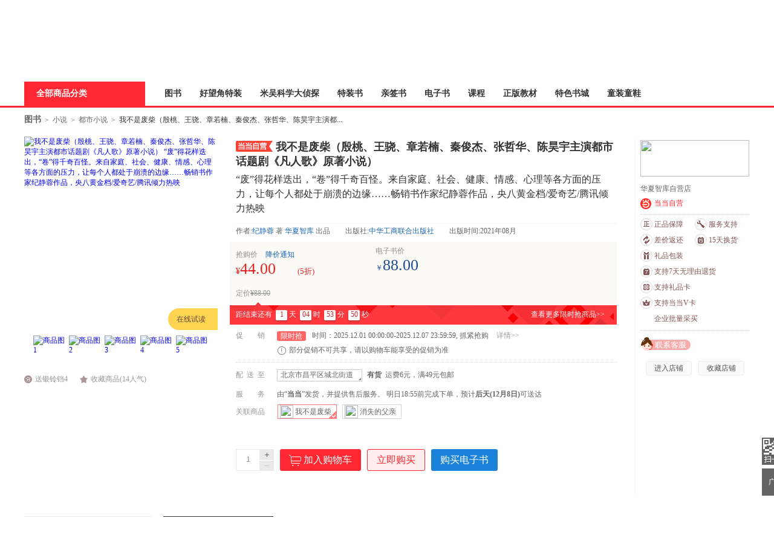

--- FILE ---
content_type: text/html; charset=GBK
request_url: https://product.dangdang.com/29285505.html
body_size: 32888
content:
<!DOCTYPE html>
<html>
<head>
    <title>《我不是废柴（殷桃、王骁、章若楠、秦俊杰、张哲华、陈昊宇主演都市话题剧《凡人歌》原著小说）》(纪静蓉   著    华夏智库  出品)【简介_书评_在线阅读】 - 当当图书</title>
    <meta http-equiv="X-UA-Compatible" content="IE=Edge">
<meta name="description" content="当当网图书频道在线销售正版《我不是废柴（殷桃、王骁、章若楠、秦俊杰、张哲华、陈昊宇主演都市话题剧《凡人歌》原著小说）》，作者：纪静蓉   著    华夏智库  出品，出版社：中华工商联合出版社。最新《我不是废柴（殷桃、王骁、章若楠、秦俊杰、张哲华、陈昊宇主演都市话题剧《凡人歌》原著小说）》简介、书评、试读、价格、图片等相关信息，尽在DangDang.com，网购《我不是废柴（殷桃、王骁、章若楠、秦俊杰、张哲华、陈昊宇主演都市话题剧《凡人歌》原著小说）》，就上当当网。">
<meta charset="gbk">
<link href="/29285505.html" rel="canonical">
<link href="/??css/style.min.css,css/comment.min.css,css/iconfont.css?v=5038758981" rel="stylesheet" charset="gbk">
<script src="/??js/jquery.min.js,js/jcarousellite.min.js,js/jquery.lazyload.min.js,js/juicer.min.js,js/json2.min.js?v=7684169292" charset="gbk"></script>        <link href="//static.dangdang.com" rel="dns-prefetch">
    <link href="//a.dangdang.com" rel="dns-prefetch">
    <link href="//click.dangdang.com" rel="dns-prefetch">
    <link href="//databack.dangdang.com" rel="dns-prefetch">
    <link href="//img3.ddimg.cn" rel="dns-prefetch">
    <link href="//imip.dangdang.com" rel="dns-prefetch">
    <link href="//static.ddimg.cn" rel="dns-prefetch">
    <link href="//img30.ddimg.cn" rel="dns-prefetch">
    <link href="//img3x0.ddimg.cn" rel="dns-prefetch">
    <link href="//img31.ddimg.cn" rel="dns-prefetch">
    <link href="//img3x1.ddimg.cn" rel="dns-prefetch">
    <link href="//img32.ddimg.cn" rel="dns-prefetch">
    <link href="//img3x2.ddimg.cn" rel="dns-prefetch">
    <link href="//img33.ddimg.cn" rel="dns-prefetch">
    <link href="//img3x3.ddimg.cn" rel="dns-prefetch">
    <link href="//img34.ddimg.cn" rel="dns-prefetch">
    <link href="//img3x4.ddimg.cn" rel="dns-prefetch">
    <link href="//img35.ddimg.cn" rel="dns-prefetch">
    <link href="//img3x5.ddimg.cn" rel="dns-prefetch">
    <link href="//img36.ddimg.cn" rel="dns-prefetch">
    <link href="//img3x6.ddimg.cn" rel="dns-prefetch">
    <link href="//img37.ddimg.cn" rel="dns-prefetch">
    <link href="//img3x7.ddimg.cn" rel="dns-prefetch">
    <link href="//img38.ddimg.cn" rel="dns-prefetch">
    <link href="//img3x8.ddimg.cn" rel="dns-prefetch">
    <link href="//img39.ddimg.cn" rel="dns-prefetch">
    <link href="//img3x9.ddimg.cn" rel="dns-prefetch">
</head>
<body>

<script>
    var prodCurrItem = 0;
var prodSpuInfo = {"productId":"29285505","mainProductId":"29285505","productName":"\u6211\u4e0d\u662f\u5e9f\u67f4\uff08\u6bb7\u6843\u3001\u738b\u9a81\u3001\u7ae0\u82e5\u6960\u3001\u79e6\u4fca\u6770\u3001\u5f20\u54f2\u534e\u3001\u9648\u660a\u5b87\u4e3b\u6f14\u90fd\u5e02\u8bdd\u9898\u5267\u300a\u51e1\u4eba\u6b4c\u300b\u539f\u8457\u5c0f\u8bf4\uff09","productSubName":"\u201c\u5e9f\u201d\u5f97\u82b1\u6837\u8fed\u51fa\uff0c\u201c\u5377\u201d\u5f97\u5343\u5947\u767e\u602a\u3002\u6765\u81ea\u5bb6\u5ead\u3001\u793e\u4f1a\u3001\u5065\u5eb7\u3001\u60c5\u611f\u3001\u5fc3\u7406\u7b49\u5404\u65b9\u9762\u7684\u538b\u529b\uff0c\u8ba9\u6bcf\u4e2a\u4eba\u90fd\u5904\u4e8e\u5d29\u6e83\u7684\u8fb9\u7f18\u2026\u2026\u7545\u9500\u4e66\u4f5c\u5bb6\u7eaa\u9759\u84c9\u4f5c\u54c1\uff0c\u592e\u516b\u9ec4\u91d1\u6863\/\u7231\u5947\u827a\/\u817e\u8baf\u503e\u529b\u70ed\u6620","url":"\/29285505.html","shopId":"0","isCatalog":"0","isOverSea":"0","isWireless":"0","isPresent":"0","isVirtualProduct":"0","isSoldOut":"0","displayStatus":"0","categoryPath":"01.03.46.00.00.00","describeMap":"2520:1","categoryId":"16847","template":"publish","productType":"0","templateId":"0","mediumId":"0","supId":"DDKW7536932","pathName":"\u90fd\u5e02\u5c0f\u8bf4","isGiftPackaging":"1","isSupportReturnPolicy":"1","shopType":"0","energyLevel":"-1","icon":[],"ddShopId":"988","isShowOriginalPrice":"1","isRecyclable":"0","isShowRobot":"1","isPod":"0","podId":"0","isJit":"0","virtualProductType":"0","virtualProductSource":"0","virtualSubProducts":[],"eBookId":"1901340915"};
var isDestAreaEmpty = 1;
    var isWidth = 1210 < screen.width;
    !isWidth && (document.body.className = 'narrow_page');
    var requestUrl = window.location.href;
    var point = '';
    if (requestUrl.indexOf("point") != -1) {
        point = requestUrl.substring(requestUrl.indexOf("point") + 6, requestUrl.lastIndexOf("point") + 5);
    }
    window.onunload = function () {
        window.scrollTo(0, 0);
    }

    var imipUrl = "//static.dangdang.com/imip/imip.js";
    var couponJs = "//static.ddimg.cn/js/coupon/autoActivity.js"
    var localUrl = '//' + window.location.host + '/index.php';
    var baseUrl = '//product.dangdang.com/';
    var reg = /\.dangdang\.com/;
    if (!window.localUrl.match(reg)) {
        var script = document.createElement("script");
        script.src = "/js/initCookie.js";
        $("head").append(script);
    }
</script>

<script src="/js/item.js" language="javaScript"></script>
<script>var accessbilityUrl = "//static.dangdang.com/fed/accessbility/1.0.0/accessbility.min.js";var accessbilitySwitch = "1";</script>
<script type="text/javascript" defer="" async="" src="//static.dangdang.com/js/header2012/pagetop_accessbility.min.js?v=20230626" ></script><script type="text/javascript">
    </script>
<script type="text/javascript">
function is_narrow(){
    var datanav="";
    if(screen.width < 1210){
       datanav='<li ><a name="nav1" href="http://book.dangdang.com/" target="_blank">图书</a></li><li ><a name="nav1" href="https://category.dangdang.com/cp01.82.00.00.html" target="_blank">特装书</a></li><li ><a name="nav1" href="https://category.dangdang.com/cp01.83.00.00.html" target="_blank">亲签书</a></li><li ><a name="nav1" href="http://e.dangdang.com/index_page.html" target="_blank">电子书</a></li><li ><a name="nav1" href="https://category.dangdang.com/cp01.76.00.00.html" target="_blank">课程</a></li><li ><a name="nav1" href="https://shop.dangdang.com/25161" target="_blank">正版教材</a></li><li ><a name="nav1" href="https://book.dangdang.com/20251009_guof" target="_blank">特色书城</a></li><li ><a name="nav1" href="http://category.dangdang.com/cid4004344.html" target="_blank">童装童鞋</a></li>';
    }else{
    datanav='<li ><a name="nav1" href="https://book.dangdang.com" target="_blank">图书</a></li><li ><a name="nav1" href="http://store.dangdang.com/gys_05037_iv4d" target="_blank">好望角特装</a></li><li ><a name="nav1" href="http://store.dangdang.com/gys_0017429_xgey" target="_blank">米吴科学大侦探</a><span class="icon_n"><img src="http://img61.ddimg.cn/ddreader/dangebook/hot1.png" alt="" /></span></li><li ><a name="nav1" href="https://category.dangdang.com/cp01.82.00.00.html" target="_blank">特装书</a></li><li ><a name="nav1" href="https://category.dangdang.com/cp01.83.00.00.html" target="_blank">亲签书</a></li><li ><a name="nav1" href="http://e.dangdang.com/index_page.html" target="_blank">电子书</a></li><li ><a name="nav1" href="https://category.dangdang.com/cp01.76.00.00.html" target="_blank">课程</a></li><li ><a name="nav1" href="https://shop.dangdang.com/25161" target="_blank">正版教材</a></li><li ><a name="nav1" href="https://book.dangdang.com/20251112_w0de" target="_blank">特色书城</a></li><li ><a name="nav1" href="http://category.dangdang.com/cid4004344.html" target="_blank">童装童鞋</a></li>';
    }
    return datanav;
}
</script>
<link href="//static.dangdang.com/css/header2012/header_150803.css?20211105" rel="stylesheet" type="text/css">
<script charset="gb2312" type="text/javascript">var width = 1; narrow = 0;</script>
<script src="//static.dangdang.com/js/header2012/pagetop2015_0827.js?20211105" charset="gb2312" type="text/javascript"></script>
<script src="//static.dangdang.com/js/header2012/dd.menu-aim.js?20211105" charset="gb2312" type="text/javascript"></script>


<div id="hd">
<div id="tools">
  <div class="tools">
    <div class="ddnewhead_operate" dd_name="顶链接">
      <div  class="ddnewhead_area" style="display:none">
        <a href="javascript:void(0);" id="area_one" class="ddnewhead_area_a" onmouseover="show_area_list();"
          onmouseout="hidden_area_list();">送至：<span id="curent_area"></span></a>
        <ul class="ddnewhead_area_list" style="display: none;" id="area_list" onmouseover="this.style.display='block';"
          onmouseout="this.style.display='none';">
          <li><a href="javascript:void(0);" onclick="change_area('111','北京')" num="111">北京</a></li>
          <li><a href="javascript:void(0);" onclick="change_area('112','天津')" num="112">天津</a></li>
          <li><a href="javascript:void(0);" onclick="change_area('113','河北')" num="113">河北</a></li>
          <li><a href="javascript:void(0);" onclick="change_area('114','山西')" num="114">山西</a></li>
          <li><a href="javascript:void(0);" onclick="change_area('115','内蒙古')" num="115">内蒙古</a></li>
          <li><a href="javascript:void(0);" onclick="change_area('121','辽宁')" num="121">辽宁</a></li>
          <li><a href="javascript:void(0);" onclick="change_area('122','吉林')" num="122">吉林</a></li>
          <li><a href="javascript:void(0);" onclick="change_area('123','黑龙江')" num="123">黑龙江</a></li>
          <li><a href="javascript:void(0);" onclick="change_area('131','上海')" num="131">上海</a></li>
          <li><a href="javascript:void(0);" onclick="change_area('132','江苏')" num="132">江苏</a></li>
          <li><a href="javascript:void(0);" onclick="change_area('133','浙江')" num="133">浙江</a></li>
          <li><a href="javascript:void(0);" onclick="change_area('134','安徽')" num="134">安徽</a></li>
          <li><a href="javascript:void(0);" onclick="change_area('135','福建')" num="135">福建</a></li>
          <li><a href="javascript:void(0);" onclick="change_area('136','江西')" num="136">江西</a></li>
          <li><a href="javascript:void(0);" onclick="change_area('137','山东')" num="137">山东</a></li>
          <li><a href="javascript:void(0);" onclick="change_area('141','河南')" num="141">河南</a></li>
          <li><a href="javascript:void(0);" onclick="change_area('142','湖北')" num="142">湖北</a></li>
          <li><a href="javascript:void(0);" onclick="change_area('143','湖南')" num="143">湖南</a></li>
          <li><a href="javascript:void(0);" onclick="change_area('144','广东')" num="144">广东</a></li>
          <li><a href="javascript:void(0);" onclick="change_area('145','广西')" num="145">广西</a></li>
          <li><a href="javascript:void(0);" onclick="change_area('146','海南')" num="146">海南</a></li>
          <li><a href="javascript:void(0);" onclick="change_area('150','重庆')" num="150">重庆</a></li>
          <li><a href="javascript:void(0);" onclick="change_area('151','四川')" num="151">四川</a></li>
          <li><a href="javascript:void(0);" onclick="change_area('152','贵州')" num="152">贵州</a></li>
          <li><a href="javascript:void(0);" onclick="change_area('153','云南')" num="153">云南</a></li>
          <li><a href="javascript:void(0);" onclick="change_area('154','西藏')" num="154">西藏</a></li>
          <li><a href="javascript:void(0);" onclick="change_area('161','陕西')" num="161">陕西</a></li>
          <li><a href="javascript:void(0);" onclick="change_area('162','甘肃')" num="162">甘肃</a></li>
          <li><a href="javascript:void(0);" onclick="change_area('163','青海')" num="163">青海</a></li>
          <li><a href="javascript:void(0);" onclick="change_area('164','宁夏')" num="164">宁夏</a></li>
          <li><a href="javascript:void(0);" onclick="change_area('165','新疆')" num="165">新疆</a></li>
          <li><a href="javascript:void(0);" onclick="change_area('171','台湾')" num="171">台湾</a></li>
          <li><a href="javascript:void(0);" onclick="change_area('172','香港')" num="172">香港</a></li>
          <li><a href="javascript:void(0);" onclick="change_area('173','澳门')" num="173">澳门</a></li>
          <li><a href="javascript:void(0);" onclick="change_area('174','钓鱼岛')" num="174">钓鱼岛</a></li>
        </ul>
      </div>

      <div style="float:right">
        <div class="ddnewhead_welcome" display="none;" style="float:left">
          <span id="nickname"><span class="hi hi_none">欢迎光临当当，请</span><a
              href="https://login.dangdang.com/signin.aspx?returnurl=http%3A//www.dangdang.com/"
              class="login_link">登录</a><a href="https://login.dangdang.com/Register.aspx">免费注册</a></span>
          <div class="tel_pop" style="display:none" id="__ddnav_sjdd"
            onmouseover="showgaoji('a_phonechannel','__ddnav_sjdd');"
            onmouseout="hideotherchannel('a_phonechannel','__ddnav_sjdd');">
            <a target="_blank" href="http://t.dangdang.com/20130220_ydmr" class="title"><i
                class="icon_tel"></i>手机当当</a><i class="title_shadow"></i>
            <ul class="tel_pop_box">
              <li><a href="http://t.dangdang.com/20130220_ydmr" dd_name="手机二维码"><span>当当手机客户端</span><img
                    src="//img3.ddimg.cn/00363/doc/erweima2.png"><span class="text">随手查订单<br>随时享优惠</span></a></li>
            </ul>
          </div>
        </div>

        <div class="new_head_znx" id="znx_content" style="display:none;float:left;"></div>

        <ul class="ddnewhead_operate_nav" style="float:left">
          <li><a target="_blank" href="http://e.dangdang.com/ebook/listUserEbooks.do" name="我的云书房"
              dd_name="我的云书房">我的云书房</a></li>
          <li class="my_dd"><a class="menu_btn" target="_blank" href="http://myhome.dangdang.com/" name="我的当当"
              dd_name="我的当当" id="a_myddchannel" onmouseover="showgaoji('a_myddchannel','__ddnav_mydd')"
              onmouseout="hideotherchannel('a_myddchannel','__ddnav_mydd');">我的当当</a>
            <ul class="ddnewhead_gcard_list" id="__ddnav_mydd" onmouseover="showgaoji('a_myddchannel','__ddnav_mydd')"
              onmouseout="hideotherchannel('a_myddchannel','__ddnav_mydd');">
              <li><a target="_blank" href="http://myhome.dangdang.com/myOrder" name="mydd_7" dd_name="新_我的订单">我的订单</a>
              </li>
              <li><a target="_blank" href="http://shopping.dangdang.com/shoppingcart/shopping_cart.aspx" name="mydd_8"
                  dd_name="新_购物车" rel="nofollow">购物车</a></li>
              <li><a target="_blank" href="http://myhome.dangdang.com/mypoint?ref=my-0-L" name="mydd_4" dd_name="银铃铛抵现"
                  rel="nofollow">银铃铛抵现</a></li>
              <li><a target="_blank" href="http://myhome.dangdang.com/myFavorite" name="mydd_1" dd_name="我的收藏"
                  rel="nofollow">我的收藏</a></li>
              <li><a target="_blank" href="http://noncash.dangdang.com/balance/" name="mydd_5" dd_name="我的余额"
                  rel="nofollow">我的余额</a></li>
              <li><a target="_blank" href="http://comment.dangdang.com/comment" name="mydd_4" dd_name="我的评论"
                  rel="nofollow">我的评论</a></li>
              <li><a target="_blank" href="http://newaccount.dangdang.com/payhistory/mycoupon.aspx" name="mydd_2"
                  dd_name="礼券/礼品卡" rel="nofollow">礼券/礼品卡</a></li>
            </ul>
          </li>
          <li class="pc_mina"><a class="menu_btn" target="_blank" href="http://t.dangdang.com/pintuan_list" name="当当拼团"
              dd_name="当当拼团" id="a_minachannel" onmouseover="showgaoji('a_minachannel','__ddnav_mina')"
              onmouseout="hideotherchannel('a_minachannel','__ddnav_mina');">当当拼团</a>
            <ul class="ddnewhead_gcard_list" id="__ddnav_mina" onmouseover="showgaoji('a_minachannel','__ddnav_mina')"
              onmouseout="hideotherchannel('a_minachannel','__ddnav_mina');">
              <!--
                    <li><a target="_blank" href="http://t.dangdang.com/freetry_list" name="mina_1" dd_name="0元领物" rel="nofollow">0元领物</a></li>
            -->
              <li><a target="_blank" href="http://t.dangdang.com/pintuan_list" name="mina_2" dd_name="当当拼团"
                  rel="nofollow">当当拼团</a></li>
              <!--
                    <li><a target="_blank" href="http://t.dangdang.com/kanjia_list" name="mina_3" dd_name="1元砍价" rel="nofollow">1元砍价</a></li>
                    <li><a target="_blank" href="http://t.dangdang.com/choujiang_list" name="mina_4" dd_name="1分抽奖" rel="nofollow">1分抽奖</a></li>
            -->
            </ul>
          </li>
          <li><a target="_blank" href="http://e.dangdang.com/media/h5/pc/zhuangti/zhengwen2017/essay.html" name="mydd_7"
              dd_name="小说投稿">小说投稿</a></li>
          <li><a class="menu_btn" href="javascript:void(0);" style="cursor:default;" name="qycg" dd_name="企业采购"
              id="a_qycgchannel" onmouseover="showgaoji('a_qycgchannel','__ddnav_qycg');"
              onmouseout="hideotherchannel('a_qycgchannel','__ddnav_qycg');">企业采购</a>
            <ul class="ddnewhead_gcard_list" id="__ddnav_qycg" onmouseover="showgaoji('a_qycgchannel','__ddnav_qycg');"
              onmouseout="hideotherchannel('a_qycgchannel','__ddnav_qycg');">
              <li><a target="_blank" href="http://giftcard.dangdang.com/giftcardCompany" name="qycg_1"
                  dd_name="企业/馆配">企业/馆配</a></li>
              <li><a target="_blank" href="http://giftcard.dangdang.com/" name="qycg_2" dd_name="礼品卡采购">礼品卡采购</a></li>
              <li><a target="_blank" href="http://newaccount.dangdang.com/payhistory/mymoney.aspx" name="gqycg_3"
                  dd_name="礼品卡激活" rel="nofollow">礼品卡激活</a></li>
              <li><a target="_blank" href="http://help.dangdang.com/details/page24" name="qycg_4"
                  dd_name="礼品卡使用">礼品卡使用</a></li>
              <li><a target="_blank" href="http://b2b.dangdang.com" name="qycg_5" dd_name="分销/荐购">分销/荐购</a></li>
              <li><a target="_blank" href="http://giftcard.dangdang.com/goods?type=mall" name="qycg_6"
                  dd_name="礼品卡专区">礼品卡专区</a></li>
            </ul>
          </li>
          <li class="hover "><a class="menu_btn" href="javascript:void(0);" style="cursor:default;" name="ddkf_0"
              dd_name="客户服务" id="a_bzzxchannel" onmouseover="showgaoji('a_bzzxchannel','__ddnav_bzzx');"
              onmouseout="hideotherchannel('a_bzzxchannel','__ddnav_bzzx');">客户服务</a>
            <ul class="ddnewhead_gcard_list" id="__ddnav_bzzx" onmouseover="showgaoji('a_bzzxchannel','__ddnav_bzzx');"
              onmouseout="hideotherchannel('a_bzzxchannel','__ddnav_bzzx');">
              <li><a target="_blank" href="http://help.dangdang.com/index" name="ddkf_2" dd_name="帮助中心">帮助中心</a></li>
              <li><a target="_blank" href="http://return.dangdang.com/reverseapplyselect.aspx" name="ddkf_3"
                  dd_name="自助退换货">自助退换货</a></li>
              <li><a target="_blank" href="http://order.dangdang.com/InvoiceApply/InvoiceOnlineReissue.aspx"
                  name="tsjy_2" dd_name="自助发票" rel="nofollow">自助发票</a></li>
              <li><a target="_blank" href="http://help.dangdang.com/details/page206" name="ddkf_4"
                  dd_name="联系客服">联系客服</a>
              </li>
              <li><a target="_blank" href="http://help.dangdang.com/details/page206" name="tsjy_1" dd_name="我要投诉"
                  rel="nofollow">我要投诉</a></li>
            </ul>
          </li>
        </ul>

      </div>
    </div>
  </div>
</div>
<div id="header_end"></div>
<!--CreateDate  2025-12-06 18:30:01--><div style="position:relative;" class="logo_line_out" ddaccregion="mutual">
<div class="logo_line" dd_name="搜索框">
    <div class="logo"><img src="http://img60.ddimg.cn/2022/12/13/2022121310164598761.png" usemap="#logo_link"/>
                         <map name="logo_link" id="logo_link" dd_name="logo区" ><area shape="rect" coords="0,18,200,93" href="http://www.dangdang.com" title="当当" onfocus="this.blur();" tabindex="-1">
                         <area shape="rect" coords="200,18,320,93" href="http://www.dangdang.com/" title="当当" target="_blank" onfocus="this.blur();" tabindex="-1"></map></div>
    <div class="search">
        <form action="//search.dangdang.com" name="searchform"  id="form_search_new" onsubmit="return searchsubmit();"  method="GET">
            <label  for="key_S" class="label_search" id="label_key" onclick="this.style.color='rgb(255, 255, 255)';" style="visibility: visible; color: rgb(102, 102, 102);" >余华 卢克明的偷偷一笑</label>
            <input type="text" class="text gray"  name="key" ID="key_S" autocomplete="off" onclick="key_onclick(event);" onfocus="key_onfocus(event);"  onblur="key_onblur();" onbeforepaste="onpaste_search();"/><a href="javascript:void(0);" onclick="clearkeys();" class="del-keywords" tabindex="-1"></a><span class="select"  onmouseover="allCategoryShow();"  onmouseleave="allCategoryHide();" onmouseout='if("\v"!="v"){ allCategoryHide();}'><span id="Show_Category_Name" dd_name="全部分类">全部分类</span><span class="icon"></span>
                <div id="search_all_category" class="select_pop" style="height:0px;padding: 0px;border-width: 0px;" dd_name="搜索分类">
                    <a href="javascript:void(0);" onclick="selectCategory('',this);" ><span id="Show_Category_Name" dd_name="全部分类" tabindex="-1">全部分类</span></a>
                                        <a href="javascript:void(0);" onclick="selectCategory('100000',this);" dd_name="尾品汇"><span>尾品汇</span></a>
                                        <a href="javascript:void(0);" onclick="selectCategory('01.00.00.00.00.00',this);" dd_name="图书"><span>图书</span></a>
                                        <a href="javascript:void(0);" onclick="selectCategory('98.00.00.00.00.00',this);" dd_name="电子书"><span>电子书</span></a>
                                        <a href="javascript:void(0);" onclick="selectCategory('03.00.00.00.00.00',this);" dd_name="音像"><span>音像</span></a>
                                        <a href="javascript:void(0);" onclick="selectCategory('05.00.00.00.00.00',this);" dd_name="影视"><span>影视</span></a>
                                        <a href="javascript:void(0);" onclick="selectCategory(4002074,this);" dd_name="时尚美妆"><span>时尚美妆</span></a>
                                        <a href="javascript:void(0);" onclick="selectCategory(4001940,this);" dd_name="母婴用品"><span>母婴用品</span></a>
                                        <a href="javascript:void(0);" onclick="selectCategory(4002061,this);" dd_name="玩具"><span>玩具</span></a>
                                        <a href="javascript:void(0);" onclick="selectCategory(4004866,this);" dd_name="孕婴服饰"><span>孕婴服饰</span></a>
                                        <a href="javascript:void(0);" onclick="selectCategory(4004344,this);" dd_name="童装童鞋"><span>童装童鞋</span></a>
                                        <a href="javascript:void(0);" onclick="selectCategory(4003900,this);" dd_name="家居日用"><span>家居日用</span></a>
                                        <a href="javascript:void(0);" onclick="selectCategory(4003760,this);" dd_name="家具装饰"><span>家具装饰</span></a>
                                        <a href="javascript:void(0);" onclick="selectCategory(4003844,this);" dd_name="服装"><span>服装</span></a>
                                        <a href="javascript:void(0);" onclick="selectCategory(4003872,this);" dd_name="鞋"><span>鞋</span></a>
                                        <a href="javascript:void(0);" onclick="selectCategory(4001829,this);" dd_name="箱包皮具"><span>箱包皮具</span></a>
                                        <a href="javascript:void(0);" onclick="selectCategory(4003639,this);" dd_name="手表饰品"><span>手表饰品</span></a>
                                        <a href="javascript:void(0);" onclick="selectCategory(4003728,this);" dd_name="运动户外"><span>运动户外</span></a>
                                        <a href="javascript:void(0);" onclick="selectCategory(4002429,this);" dd_name="汽车用品"><span>汽车用品</span></a>
                                        <a href="javascript:void(0);" onclick="selectCategory(4002145,this);" dd_name="食品"><span>食品</span></a>
                                        <a href="javascript:void(0);" onclick="selectCategory(4006497,this);" dd_name="手机通讯"><span>手机通讯</span></a>
                                        <a href="javascript:void(0);" onclick="selectCategory(4003613,this);" dd_name="数码影音"><span>数码影音</span></a>
                                        <a href="javascript:void(0);" onclick="selectCategory(4003819,this);" dd_name="电脑办公"><span>电脑办公</span></a>
                                        <a href="javascript:void(0);" onclick="selectCategory(4007241,this);" dd_name="大家电"><span>大家电</span></a>
                                        <a href="javascript:void(0);" onclick="selectCategory(4001001,this);" dd_name="家用电器"><span>家用电器</span></a>
                                    </div>
            </span>
            <input type="hidden" id="default_key" value="余华 卢克明的偷偷一笑"/>
            <input type="hidden" id="default_key_link" value="https://search.dangdang.com/?key=%D3%E0%BB%AA%20%C2%AC%BF%CB%C3%F7%B5%C4%CD%B5%CD%B5%D2%BB%D0%A6&act=input" mid1_value="1" api_step="d"/>
            <input type="submit" id="search_btn" dd_name="搜索按钮"  style="display:none"/>
            <input id="SearchFromTop" style="display:none" type="hidden" name="SearchFromTop" value="1"/>
            <input type="button" id="suggest_product_btn" name="suggestproduct_btn"  style="display:none" onclick="void(0)"/>
            <input type="button" id="suggest_class_btn" name="suggestclass_btn"  style="display:none" onclick="void(0)"/>
            <input type="submit" id="suggest_searchkey_btn" name="suggestsearchkey_btn"  style="display:none" dd_name="搜索按钮"/>
            <input type="hidden" id="catalog_S" name="catalog" value="" >
            <input type="button" class="button" dd_name="搜索按钮" onclick="javascript:document.getElementById('search_btn').click();"/>
        </form>
    </div>
    <div class="search_bottom">
        <div class="search_hot">热搜: <a href="https://search.dangdang.com/?key=%B2%A9%CE%EF%B9%DD%B7%AD%B7%AD%CA%E9&act=input" name="hotword" target="_blank">博物馆翻翻书</a><a href="https://search.dangdang.com/?key=%BB%B6%C0%D6%CA%FD%D1%A7&act=input" name="hotword" target="_blank">欢乐数学</a><a href="https://search.dangdang.com/?key=%D6%D0%B9%FA%CB%BC%CF%EB%CA%B7&act=input" name="hotword" target="_blank">中国思想史</a><a href="https://search.dangdang.com/?key=%BB%B9%B2%BB%CA%C7%D2%F2%CE%AA%CF%B2%BB%B6%C4%E3&act=input" name="hotword" target="_blank">还不是因为喜欢你</a><a href="https://search.dangdang.com/?key=%BE%D1%BB%F7%BA%FB%B5%FB&act=input" name="hotword" target="_blank">狙击蝴蝶</a><a href="https://book.dangdang.com/20220907_3d2t" name="hotword" target="_blank">9.9元包邮</a></div>
        <a href="http://search.dangdang.com/advsearch" class="search_advs" target="_blank" name="ddnav_adv_s" dd_name="高级搜索">高级搜索</a>
    </div>
    <div id="suggest_key" class="suggest_key" style="display:none;" ></div>
    <div class="ddnew_cart"><a href="javascript:AddToShoppingCart(0);" name="购物车" dd_name="购物车"><i class="icon_card"></i>购物车<b id="cart_items_count"></b></a></div>
    <div class="ddnew_order"><a target="_blank" href="http://myhome.dangdang.com/myOrder" name="我的订单" dd_name="我的订单" rel="nofollow">我的订单<b id="unpaid_num" style="color:#ff2832;font:bold 12px Arial;"></b></a></div>
</div>
</div><div class="nav_top" dd_name="一级导航条">
<div class="nav_top">
    <ul>
        <li class="all"><a href="http://category.dangdang.com/?ref=www-0-C" id="a_category" name="cate" class="sort_button" onmouseover=showCategory('a_category','__ddnav_sort','//static.dangdang.com/js/header2012/categorydata_new.js?20211105'); onmouseout=closeCategory('__ddnav_sort'); dd_name="全部商品分类" target="_blank">全部商品分类</a></li>
        <script language="javascript">document.write(is_narrow());</script>
    </ul>
</div>
</div><div class="home_nav_l_box">
<div class="home_nav_l" id="nav_l" style="display:none;">

<div class="new_pub_nav_box"  dd_name="左侧分类导航" style="display:none;" id="__ddnav_sort" onmouseover="showdiv(event,'__ddnav_sort');" onmouseout="hiddenCategory(event,'__ddnav_sort');">
    <span class="new_pub_line_a"></span>
    <span class="new_pub_line_b"></span>
    <div class="new_pub_nav_shadow" id="menu_list">
		<ul class="new_pub_nav" id="menulist_content">
            			<li class="n_b first"  dd_name="图书童书"  id="li_label_1" data-submenu-id="__ddnav_sort1" data_index="1" data_key="34102" data_type="'goods'" >
                <span class="nav" id="categoryh_1">
                    <a name="newcate1"  dd_name="图书" id="cate_34242" href="http://book.dangdang.com" target="_blank">图书</a>、<a name="newcate1"  dd_name="童书" id="cate_34252" href="http://book.dangdang.com/children?ref=book-01-A" target="_blank">童书</a></span><span class="sign"></span>
            </li>
            			<li class="n_b"  dd_name="电子书"  id="li_label_2" data-submenu-id="__ddnav_sort2" data_index="2" data_key="56262" data_type="'book'" >
                <span class="nav" id="categoryh_2">
                    <a name="newcate2"  dd_name="电子书" id="cate_56263" href="http://e.dangdang.com/index_page.html" target="_blank">电子书</a></span><span class="sign"></span>
            </li>
            			<li class="n_b"  dd_name="创意文具"  id="li_label_3" data-submenu-id="__ddnav_sort3" data_index="3" data_key="55442" data_type="'goods'" >
                <span class="nav" id="categoryh_3">
                    <a name="newcate3"  dd_name="创意文具" id="cate_55469" href="http://art.dangdang.com/" target="_blank">创意文具</a></span><span class="sign"></span>
            </li>
            			<li class="n_b"  dd_name="服饰内衣"  id="li_label_4" data-submenu-id="__ddnav_sort4" data_index="4" data_key="34202" data_type="'goods'" >
                <span class="nav" id="categoryh_4">
                    <a name="newcate4"  dd_name="服饰" id="cate_57622" href="javascript:void(0);" target="_blank">服饰</a>、<a name="newcate4"  dd_name="内衣" id="cate_53062" href="http://category.dangdang.com/cid10010337.html" target="_blank">内衣</a></span><span class="sign"></span>
            </li>
            			<li class="n_b"  dd_name="鞋靴"  id="li_label_5" data-submenu-id="__ddnav_sort5" data_index="5" data_key="34212" data_type="'goods'" >
                <span class="nav" id="categoryh_5">
                    <a name="newcate5"  dd_name="鞋靴" id="cate_45532" href="http://category.dangdang.com/cid4003872.html" target="_blank">鞋靴</a></span><span class="sign"></span>
            </li>
            			<li class="n_b"  dd_name="运动户外"  id="li_label_6" data-submenu-id="__ddnav_sort6" data_index="6" data_key="34232" data_type="'goods'" >
                <span class="nav" id="categoryh_6">
                    <a name="newcate6"  dd_name="运动户外" id="cate_45552" href="http://category.dangdang.com/cid4003728.html" target="_blank">运动户外</a></span><span class="sign"></span>
            </li>
            			<li class="n_b"  dd_name="孕婴童"  id="li_label_7" data-submenu-id="__ddnav_sort7" data_index="7" data_key="34112" data_type="'goods'" >
                <span class="nav" id="categoryh_7">
                    <a name="newcate7"  dd_name="孕" id="cate_35772" href="http://category.dangdang.com/cid4004866.html" target="_blank">孕</a>、<a name="newcate7"  dd_name="婴" id="cate_35782" href="http://category.dangdang.com/cid4001940.html" target="_blank">婴</a>、<a name="newcate7"  dd_name="童" id="cate_35792" href="http://category.dangdang.com/cid4004344.html" target="_blank">童</a></span><span class="sign"></span>
            </li>
            			<li class="n_b"  dd_name="家居家纺汽车"  id="li_label_8" data-submenu-id="__ddnav_sort8" data_index="8" data_key="34142" data_type="'goods'" >
                <span class="nav" id="categoryh_8">
                    <a name="newcate8"  dd_name="家居" id="cate_38642" href="http://category.dangdang.com/cid4003900.html" target="_blank">家居</a>、<a name="newcate8"  dd_name="家纺" id="cate_53032" href="http://category.dangdang.com/cid4010918.html" target="_blank">家纺</a>、<a name="newcate8"  dd_name="汽车" id="cate_57231" href="http://category.dangdang.com/cid4002429.html" target="_blank">汽车</a></span><span class="sign"></span>
            </li>
            			<li class="n_b"  dd_name="家具家装康体"  id="li_label_9" data-submenu-id="__ddnav_sort9" data_index="9" data_key="34132" data_type="'goods'" >
                <span class="nav" id="categoryh_9">
                    <a name="newcate9"  dd_name="家具" id="cate_52282" href="http://category.dangdang.com/cid4010897.html" target="_blank">家具</a>、<a name="newcate9"  dd_name="家装" id="cate_54045" href="http://category.dangdang.com/cid4010894.html" target="_blank">家装</a>、<a name="newcate9"  dd_name="康体" id="cate_54046" href="http://category.dangdang.com/cid4010857.html" target="_blank">康体</a></span><span class="sign"></span>
            </li>
            			<li class="n_b"  dd_name="食品茶酒"  id="li_label_10" data-submenu-id="__ddnav_sort10" data_index="10" data_key="34152" data_type="'goods'" >
                <span class="nav" id="categoryh_10">
                    <a name="newcate10"  dd_name="食品" id="cate_40152" href="javascript:void(0);" target="_blank">食品</a>、<a name="newcate10"  dd_name="茶酒" id="cate_53794" href="javascript:void(0);" target="_blank">茶酒</a></span><span class="sign"></span>
            </li>
            			<li class="n_b"  dd_name="手机数码电脑办公"  id="li_label_11" data-submenu-id="__ddnav_sort11" data_index="11" data_key="34162" data_type="'goods'" >
                <span class="nav" id="categoryh_11">
                    <a name="newcate11"  dd_name="手机" id="cate_41592" href="http://category.dangdang.com/cid4006497.html" target="_blank">手机</a>、<a name="newcate11"  dd_name="数码" id="cate_41602" href="http://category.dangdang.com/cid4003613.html" target="_blank">数码</a>、<a name="newcate11"  dd_name="电脑办公" id="cate_57480" href="http://category.dangdang.com/cid4003819.html" target="_blank">电脑办公</a></span><span class="sign"></span>
            </li>
            			<li class="n_b"  dd_name="家用电器"  id="li_label_12" data-submenu-id="__ddnav_sort12" data_index="12" data_key="34182" data_type="'goods'" >
                <span class="nav" id="categoryh_12">
                    <a name="newcate12"  dd_name="家用电器" id="cate_44162" href="http://category.dangdang.com/cid4001001.html" target="_blank">家用电器</a></span><span class="sign"></span>
            </li>
            			<li class="n_b"  dd_name="当当礼品卡生活服务"  id="li_label_13" data-submenu-id="__ddnav_sort13" data_index="13" data_key="54895" data_type="'goods'" >
                <span class="nav" id="categoryh_13">
                    <a name="newcate13"  dd_name="当当礼品卡" id="cate_54896" href="http://giftcard.dangdang.com/" target="_blank">当当礼品卡</a>、<a name="newcate13"  dd_name="生活服务" id="cate_55733" href="http://category.dangdang.com/cid11618.html" target="_blank">生活服务</a></span><span class="sign"></span>
            </li>
            			<li class="n_b"  dd_name=""  id="li_label_14" data-submenu-id="__ddnav_sort14" data_index="14" data_key="34172" data_type="'goods'" >
                <span class="nav" id="categoryh_14">
                    </span><span class="sign"></span>
            </li>
            		</ul>
                <div class="new_pub_nav_pop" style="display: none;" id="__ddnav_sort1"></div>
                <div class="new_pub_nav_pop" style="display: none;" id="__ddnav_sort2"></div>
                <div class="new_pub_nav_pop" style="display: none;" id="__ddnav_sort3"></div>
                <div class="new_pub_nav_pop" style="display: none;" id="__ddnav_sort4"></div>
                <div class="new_pub_nav_pop" style="display: none;" id="__ddnav_sort5"></div>
                <div class="new_pub_nav_pop" style="display: none;" id="__ddnav_sort6"></div>
                <div class="new_pub_nav_pop" style="display: none;" id="__ddnav_sort7"></div>
                <div class="new_pub_nav_pop" style="display: none;" id="__ddnav_sort8"></div>
                <div class="new_pub_nav_pop" style="display: none;" id="__ddnav_sort9"></div>
                <div class="new_pub_nav_pop" style="display: none;" id="__ddnav_sort10"></div>
                <div class="new_pub_nav_pop" style="display: none;" id="__ddnav_sort11"></div>
                <div class="new_pub_nav_pop" style="display: none;" id="__ddnav_sort12"></div>
                <div class="new_pub_nav_pop" style="display: none;" id="__ddnav_sort13"></div>
                <div class="new_pub_nav_pop" style="display: none;" id="__ddnav_sort14"></div>
            </div>
</div>
</div>
</div>
</div>
<script type="text/javascript">
var newsuggesturl = "//schprompt.dangdang.com/suggest_new.php?";
var nick_num = 1;
initHeaderOperate();Suggest_Initialize("key_S");
if(!window.onload){
    window.onload=function(){if(sug_gid("label_key").style.visibility=="visible")sug_gid(search_input_id).value="";}
}else{
    var funcload=window.onload;
    window.onload=function(){funcload();if(sug_gid("label_key").style.visibility=="visible")sug_gid(search_input_id).value="";}
}
ddmenuaim(document.getElementById("menulist_content"),{activate: activateSubmenu,deactivate: deactivateSubmenu});
</script><!--DOC-HEAD-END--><div class="product_wrapper" ddaccfilter="1">
    <div id="ad_cpt_top_16847" class="topbanner_all" ddaccregion="slist"></div>    <!-- 面包屑 begin -->

<div ddaccregion="slist" class="breadcrumb" id="breadcrumb" dd_name="顶部面包屑导航" ddt-area="000">
    <a href='http://book.dangdang.com/' name='__Breadcrumb_pub' target='_blank' class='domain'><b>图书</b></a><span class="gt">&gt;</span><a href='http://category.dangdang.com/cp01.03.00.00.00.00.html' name='__Breadcrumb_pub' target='_blank'>小说</a><span class="gt">&gt;</span><a href='http://category.dangdang.com/cp01.03.46.00.00.00.html' name='__Breadcrumb_pub' target='_blank'>都市小说</a><span class="gt">&gt;</span><span>我不是废柴（殷桃、王骁、章若楠、秦俊杰、张哲华、陈昊宇主演都<span class='dot'>...</span></span>
    <div class="outlets" style="display:none" id="bread-crumb-outlets">
        <a class="o_close hidden" style="display: none;"></a>
        <a class="o_icon" href=" http://v.dangdang.com/" title="尾品汇" target="_blank" name="go_outlets">
            <img src="images/outlets.png" alt="尾品汇">
        </a>
        <a class="o_banner hidden" id="olbp" href=" http://v.dangdang.com/17862_3533_1" target="_blank" name="Go_pinpai" style="display: none;">
            <img src="" class="J-outlets-img">
        </a>
    </div>
</div>

<!-- 面包屑 end -->
    <!-- 图书展示区 begin -->
    <div class="product_main clearfix" dd_name="单品区域" ddaccregion="slist">
        <div class="pic_info">
            <!-- 大图区开始 -->

<div class="pic" id="largePicDiv">
    <a href="javascript:;" dd_name="大图" class="img">
                <img id="largePic" alt="我不是废柴（殷桃、王骁、章若楠、秦俊杰、张哲华、陈昊宇主演都市话题剧《凡人歌》原著小说）&#10;“废”得花样迭出，“卷”得千奇百怪。来自家庭、社会、健康、情感、心理等各方面的压力，让每个人都处于崩溃的边缘……畅销书作家纪静蓉作品，央八黄金档/爱奇艺/腾讯倾力热映"
             src="//img3m5.ddimg.cn/18/5/29285505-1_w_1725076906.jpg"
            
                            width="320" height="320"
                    />
        <div id="moveMask" class="zoom_pup" style='position: absolute;background: url(images/zoom_pup.png);display:none'></div>
        <div id="deposit-icon" class="deposit_icon" style="display: none"></div>
    </a>
    <div style="display:none" id="promo-icon-tpl">
        <script type="text/html" data-type="flash">
            <object classid="clsid:D27CDB6E-AE6D-11cf-96B8-444553540000" codebase="http://download.macromedia.com/pub/shockwave/cabs/flash/swflash.cab#version=9,0,28,0" width="68" height="68">
                <param name="movie" value="${url}">
                <param name="quality" value="high">
                <param name="FlashVars" value="discount=${discount}">
                <param name="wmode" value="transparent">
                <embed src="${url}" quality="high" wmode="transparent" pluginspage="http://www.adobe.com/shockwave/download/download.cgi?P1_Prod_Version=ShockwaveFlash" type="application/x-shockwave-flash" width="68" height="68">
            </object>
        </script>
        <script type="text/html" data-type="ordinary">
            background:url(${url}) no-repeat;height:68px;width:68px;_background-image:none;_filter:progid:DXImageTransform.Microsoft.AlphaImageLoader(src='${url}',sizingMethod='noscale');
        </script>
    </div>

            <a href="http://e.dangdang.com/ebook/read.do?productId=1901340915" class="icon_online"
           target="_blank" dd_name="在线试读">在线试读</a>
    
    <div class="big_pic" style="display: none;" id="detailPicDiv">
        <img src="//img3m5.ddimg.cn/18/5/29285505-1_u_1725076906.jpg"
             alt="我不是废柴（殷桃、王骁、章若楠、秦俊杰、张哲华、陈昊宇主演都市话题剧《凡人歌》原著小说）&#10;“废”得花样迭出，“卷”得千奇百怪。来自家庭、社会、健康、情感、心理等各方面的压力，让每个人都处于崩溃的边缘……畅销书作家纪静蓉作品，央八黄金档/爱奇艺/腾讯倾力热映"
             height="800" width="800" id="detailPic">
    </div>

            <img id="main_img_lable" class="cool_label_80" style="display:none;" src="">
    
</div>

<div class="sale_lable" id="icon_label">
    <img src="">
    <p class="cuxiao_word "></p>
</div>

<div class="dp_slide">
    <a id="pre_slide" href="javascript:;" title="点击此链接向左翻页" class="mainimg_fy prev  prev_none" style="z-index:100"></a>
    <a id="next_slide" title="点击此链接向右翻页"  href="javascript:;"
       class="mainimg_fy next prev_none" style="z-index:100"></a>
    <div class="dp_slide_box" id="main-img-slide">
        <ul id="main-img-slider" style="z-index:20">

                                                <li><a href="javascript:;" data-imghref="//img3m5.ddimg.cn/18/5/29285505-1_u_1725076906.jpg"><img src="//img3m5.ddimg.cn/18/5/29285505-1_x_1725076906.jpg" title="商品图1"></a></li>
                                    <li><a href="javascript:;" data-imghref="//img3m5.ddimg.cn/18/5/29285505-2_u_1725076906.jpg"><img src="//img3m5.ddimg.cn/18/5/29285505-2_x_1725076906.jpg" title="商品图2"></a></li>
                                    <li><a href="javascript:;" data-imghref="//img3m5.ddimg.cn/18/5/29285505-3_u_1725076906.jpg"><img src="//img3m5.ddimg.cn/18/5/29285505-3_x_1725076906.jpg" title="商品图3"></a></li>
                                    <li><a href="javascript:;" data-imghref="//img3m5.ddimg.cn/18/5/29285505-4_u_1725076906.jpg"><img src="//img3m5.ddimg.cn/18/5/29285505-4_x_1725076906.jpg" title="商品图4"></a></li>
                                    <li><a href="javascript:;" data-imghref="//img3m5.ddimg.cn/18/5/29285505-5_u_1725076906.jpg"><img src="//img3m5.ddimg.cn/18/5/29285505-5_x_1725076906.jpg" title="商品图5"></a></li>
                                    </ul>
    </div>

</div>
<div class="share_div clearfix">
    <!-- 分享入口下线 display: none -->
    <div class="share_icon" id="share_div" dd_name="分享" style="display: none">
        <a href="javascript:;" class="btn_fxd"><i></i>分享</a> <!-- 回调分享数据 -->
        <ul id="share-url" style="display:none">
            <li data-dstweb='qqzone' dd_name="分享到QQ空间" dd_name="分享到QQ空间"><a class="share_qzone" title="qq空间" href="javascript:;"></a></li>
            <li data-dstweb='sina' dd_name="分享到新浪微博" dd_name="分享到新浪微博"><a class="share_sina" title="新浪微博" name="__sina" href="javascript:;"></a></li>
        </ul>
    </div>
        <span class="btn_sjf" id="points-tag" rel="nofollow" dd_name="送银铃铛" style="display: none">
                    <i></i>送银铃铛<a href="http://help.dangdang.com/details/page52" target="_blank" id="pointsTag" name="__operation_jifen" rel="nofollow"></a>
                </span>
    <a href="javascript:;" class="btn_scsp" title="收藏" dd_name="收藏商品" data-prd="29285505" id="collect_left"
       dd_name="收藏商品"><i></i>收藏商品(14人气)    </a>
</div>
<div class="masks" id="modalMainImg" style="display:none">
    <div class="masks_bg" id="masks_modalMainImg_bg">
    </div>
    <div class="large_image">
        <a href="javascript:;" class="close" id="masksClose"></a>
        <div onselectstart="return false;" unselectable="on" class="large_image_pic">
            <div class="large_l" id="mask-left">
            </div>
            <div class="large_r" id="mask-right">
            </div>
                            <img alt="" src="//img3m5.ddimg.cn/18/5/29285505-1_u_1725076906.jpg" title="" id="modalBigImg">
            <!--            <img alt="" src="--><!--" title="" id="modalBigImg">-->
        </div>
        <div class="large_wrap_right">
            <a href="javascript:;" class="btn_a prev" id="mask-up"></a>
            <a href="javascript:;" class="btn_a next" id="mask-down"></a>
            <div class="img_list" id="mask-small-list">
                <ul id="mask-small-list-slider">

<!--                    --><!--                        <li><a href="javascript:;" data-imghref="--><!--">-->
<!--                                <img src="--><!--">-->
<!--                            </a></li>-->
<!--                    -->                                                                        <li><a href="javascript:;" data-imghref="//img3m5.ddimg.cn/18/5/29285505-1_u_1725076906.jpg"><img src="//img3m5.ddimg.cn/18/5/29285505-1_x_1725076906.jpg"></a></li>
                                                    <li><a href="javascript:;" data-imghref="//img3m5.ddimg.cn/18/5/29285505-2_u_1725076906.jpg"><img src="//img3m5.ddimg.cn/18/5/29285505-2_x_1725076906.jpg"></a></li>
                                                    <li><a href="javascript:;" data-imghref="//img3m5.ddimg.cn/18/5/29285505-3_u_1725076906.jpg"><img src="//img3m5.ddimg.cn/18/5/29285505-3_x_1725076906.jpg"></a></li>
                                                    <li><a href="javascript:;" data-imghref="//img3m5.ddimg.cn/18/5/29285505-4_u_1725076906.jpg"><img src="//img3m5.ddimg.cn/18/5/29285505-4_x_1725076906.jpg"></a></li>
                                                    <li><a href="javascript:;" data-imghref="//img3m5.ddimg.cn/18/5/29285505-5_u_1725076906.jpg"><img src="//img3m5.ddimg.cn/18/5/29285505-5_x_1725076906.jpg"></a></li>
                                            
                </ul>
            </div>
        </div>
    </div>
</div>
<!-- 大图区结束 -->        </div>
        <div class="show_info">
                            <div class="sale_box clearfix">
                    <div class="sale_box_left" id="product_info">
                        <!-- 标题区begin -->
                        <div class="name_info" ddt-area="001">
    <!-- 主标题 -->
    <h1 title="我不是废柴（殷桃、王骁、章若楠、秦俊杰、张哲华、陈昊宇主演都市话题剧《凡人歌》原著小说）">
                    <img src="images/icon_ddzy.png" class="icon_name">
                                        我不是废柴（殷桃、王骁、章若楠、秦俊杰、张哲华、陈昊宇主演都市话题剧《凡人歌》原著小说）    </h1>
    <!-- 副标题、促销语 -->
    <h2>
                <span class="head_title_name" title="“废”得花样迭出，“卷”得千奇百怪。来自家庭、社会、健康、情感、心理等各方面的压力，让每个人都处于崩溃的边缘……畅销书作家纪静蓉作品，央八黄金档/爱奇艺/腾讯倾力热映&nbsp;&nbsp;">
    		“废”得花样迭出，“卷”得千奇百怪。来自家庭、社会、健康、情感、心理等各方面的压力，让每个人都处于崩溃的边缘……畅销书作家纪静蓉作品，央八黄金档/爱奇艺/腾讯倾力热映    	</span>
    	<span class="hot" title="“废”得花样迭出，“卷”得千奇百怪。来自家庭、社会、健康、情感、心理等各方面的压力，让每个人都处于崩溃的边缘……畅销书作家纪静蓉作品，央八黄金档/爱奇艺/腾讯倾力热映&nbsp;&nbsp;">
    		        </span>
        <span class="yushou" id="presale-title">

        </span>
    </h2>
</div>                        <!-- 标题区 end-->
                        <!-- 出版物begin -->
                        <!-- 图书信息区 -->
<div class="messbox_info">
	<span class="t1" id="author" dd_name="作者" ddt-area="002">作者:<a href="http://search.dangdang.com/?key2=%BC%CD%BE%B2%C8%D8&medium=01&category_path=01.00.00.00.00.00"  target="_blank" dd_name="作者">纪静蓉</a>   著    <a href="http://search.dangdang.com/?key2=%BB%AA%CF%C4%D6%C7%BF%E2&medium=01&category_path=01.00.00.00.00.00"  target="_blank" dd_name="作者">华夏智库</a>  出品</span><span class="t1" dd_name="出版社" ddt-area="003">出版社:<a href="http://search.dangdang.com/?key3=%D6%D0%BB%AA%B9%A4%C9%CC%C1%AA%BA%CF%B3%F6%B0%E6%C9%E7&medium=01&category_path=01.00.00.00.00.00" target="_blank" dd_name="出版社">中华工商联合出版社</a></span><span class="t1">出版时间:2021年08月&nbsp;</span>    <!-- 评论数 -->
    <div class="pinglun clearfix">
    	<!-- 排名 -->
                <span class="t1" id="pubbang" style="display:none" dd_name="图书排行榜排名"></span>
                <!-- 星级 -->
        <span class="t1" id="messbox_info_comm_num" style="display:none">
            <span class="star_box">
                <span class="star" style="width:97.6%"></span>
            </span>
            <a href="javascript:void(0)" id="comm_num_down" dd_name="评论数">1939</a>条评论
        </span>
<!--        <a href="javascript:;" class="score write_comment" id="w-comment">我要写评论</a>-->
    </div>
</div>                        <!-- 出版物 end-->
                        <!-- 价格区begin -->
                            <input type="hidden" id="nowPrice" value="">
    <input type="hidden" id="productId" value="">
    <input type="hidden" id="shopId" value="">
    <input type="hidden" id="shopType" value="">
    <input type="hidden" id="categoryPath" value="">
    <input type="hidden" id="productName" value="">
    <div class="masks" style="display: none;" id="price_down_masks">
        <iframe></iframe>
    </div>
    <!-- 定金预售价格区开始 -->
    <div class="price_dp" id="price-dp" style="display: none">
        <div class="dj_deposit">定金</div>
        <span class="dj_rule" id="dj-rule">预售说明</span>
    </div>
    <div class="pro_masks" id="deposit-presale-rule" style="display:none">
        <div class="daohuo_pop price_dp_info">
            <h3>预售规则
                <a href="javascript:;" class="close">关闭</a>
            </h3>
            <div class="daohuo_info" style="display: block;" id="price_down_w"></div>
        </div>
    </div>
    <!-- 定金预售价格区结束 -->
    <div class="price_info clearfix" id="price-info">
        <!-- 手机专享价 -->
        <div class="price_ph" id="mobile-price" style="display:block">
            <p class="t">手机专享价</p>
            <p class="pr">
                <span class="yen">&yen;</span>
            </p>
            <div class="price_ph_erwei"><i></i><img class="ph_erwei" src=""></div>
            <div class="price_ph_pintuan"><i class="close"></i><p>微信扫码 立享拼团价</p><img class="pintuan_juhuama" src=""></div>
        </div>
        <!-- 手机专享价 end -->

        <div class="price_pc" id="pc-price">
            <div style="width:206px;height: 64px;">
            <div class="price_d">
                <p class="t">
                    <span  id="dd-price-text">当当价</span>
                    <a href="javascript:void(0);" class="price_down_remind score write_comment" id="price_down">降价通知</a>
                </p>
                <p id="dd-price">
                    <span class="yen">&yen;</span>88.00                </p>
            </div>
            
                        <div class="price_zhe" id="dd-zhe"></div>
                        </div>
            
            
            <div style="width:206px;height: 35px">
                       
            <div class="price_m price_m_t" id="original-price-text">定价</div>
            <div class="price_m" id='original-price'>
                <span class="yen">&yen;</span>88.00            </div>
                        <div class="price_vip" style="display:none" id="dd-vip">
                <span></span>
            </div>
                        </div>
        </div>
                <div class="price_e">
            <p class="t">电子书价</p>
            <p><span class="yen">￥</span><a href="/1901340915.html" id="e-book-price" target="_blank" dd_name="电子书价">88.00</a></p>
        </div>
                                    <div id="mina_img_wei">
                            </div>
           
    <div class="new_user_price before_user_price" id="dd-vip-price" style="display: none;"></div>
 </div>
    <div class="price_time" style="display:none">
        		<div class="yushou" id="promo-more" style="display:none">
    			<a href="javascript:void(0)" class="awhite" target="_blank" dd_name="查看更多限时抢商品">查看更多限时抢商品&gt;&gt;</a>
			</div>
            <div id="duration-time">
                <span>倒计时</span><b>11</b><span>天</span><b>99</b><span>小时</span><b>33</b><span>分</span><b>33</b><span>秒</span>
            </div>
        </div>


    
                        <!-- 价格区 end-->
                        <!-- 虚拟捆绑子商品区begin -->
                        <!-- 虚拟捆绑子商品列表 -->
                        <!-- 虚拟捆绑子商品区 end-->
                        <!-- 礼券 -->
                        <div class="cuxiao_info  lingquan_info clearfix" style="display:none" dd_name="礼券" id="coupon-node">
	<div class="left letter02">领券</div>
	<div class="right J-right" id="coupon-right">
		<ul class="clearfix lingquan" id="coupon-list">
		</ul>
	</div>
	<script type="text/html" id="tpl-page">
            {@each coupon as coup}
            <li>
                <a href="javascript:;">
                {@if coup.couponMinUseValue == 0}

                    {@if coup.couponApplyMoneyType == 2}

                        满${coup.couponValue} ${coup.couponValue}折

                    {@else if coup.couponApplyMoneyType == 3}

                        满${coup.couponValue}件 ${coup.couponValue}折

                    {@else}

                        ${coup.couponValue}减${coup.couponValue}

                    {@/if}

                {@else}

                    {@if coup.couponApplyMoneyType == 2}

                        满${coup.couponMinUseValue} ${coup.couponValue}折

                    {@else if coup.couponApplyMoneyType == 3}

                        满${coup.couponMinUseValue}件 ${coup.couponValue}折

                    {@else}

                        ${coup.couponMinUseValue}减${coup.couponValue}

                    {@/if}
                {@/if}
                </a>
            </li>
            {@/each}
    </script>
</div>                        <!-- 礼券 end -->
                        <!-- 促销区 -->
                        
<div class="cuxiao_info clearfix" style="display:none" dd_name="促销">
    <div class="left letter02" title="优惠信息">促销</div>
    <div class="right">
                <div id="promo-list">

        </div>
        <div class="clearfix" id="promo-list-tips">
            <div class="subtract_remind"><i class="icon iconfont icon-tanhao-"></i>部分促销不可共享，请以购物车能享受的促销为准</div>
        </div>
    </div>

    <!-- 促销模板 -->
    <div style="display:none" id="promo-template">
        <script type="text/html" data-promoid="1-5-12-201">
            <div class="clearfix" data-promotype="${promoType}" data-promoid="${promoId}" ddt-area="${ddtArea}">
                <b>${title}</b>
                <div class="rule ${rule}">
                    $${text}
                </div>
            </div>
        </script>
        <script type="text/html" data-promoid="14-20-23-205-206-207-102-209-232">
            <div class="clearfix" data-promotype="${promoType}" data-promoid="${promoId}">
                <b>$${title}</b>
                <div class="rule ${rule}">
                    <p>
                        <span class="text">$${text}</span>
                        <a href="${activityUrl}" target="_blank" class="alink" rel="nofollow">详情>></a>
                    </p>
                </div>
            </div>
        </script>
        <script type="text/html" data-promoid="3-28">
            <div class="clearfix" data-promotype="${promoType}" data-promoid="${promoId}" data-show-width="${width}" dd_name="${title}" ddt-area="${ddtArea}">
                <b>${title}</b>
                <div class="rule ${rule}">
                    <span class="text">${text}</span>
                    <a href="javascript:;" class="xuan_gou xuan_gou_hover" data-text="${selectText}" title="点击此按钮收起赠品列表">收起</a>
                    <div class="jia_gou_info {@if isMarkup != 1} zeng_info {@/if}">
                        <a href="javascript:;" class="btn_a prev" style="display: none;" title="点击此链接向左翻页"></a>
                        <a href="javascript:;" class="btn_a next" style="display: none;" title="点击此链接向右翻页"></a>
                        <ul class="tab" tabindex="-1">
                            {@if len > 1}
                            {@each i in range(0, len)}
                            {@if i == 0}
                            <li class="now" tabindex="-1">${i}</li>
                            {@else}
                            <li tabindex="-1">${i}</li>
                            {@/if}
                            <li style="display:none" tabindex="-1"></li>
                            {@if promoType==3 }
                            <li style="display:none" tabindex="-1"></li>
                            {@/if}
                            {@/each}
                            {@/if}
                        </ul>
                        <div class="list list02">
                            <ul class="clearfix">
                                {@each gifts as gift}
                                <li ddacctabindex="1" data-pid="${gift.productId}" data-price="${gift.exchangePrice}" data-is-spu="${gift.isSpu}" dd_name="${title}_${gift.idx}" ddt-pit="${gift.ddtPit}">
                                    <a href="/${gift.productId}.html" title="${gift.title}" class="pic" target="_blank" dd_name="${title}图片_${gift.idx}"><img src="${gift.image}" title="${gift.title}" alt="${gift.title}"/></a>
                                    <span class="name" title="${gift.title}">${gift.title}</span>
                                    {@if isMarkup == 1}
                                    <span class="price_d {@if gift.isEBook == 1} icon_ebook {@/if}">+&yen;${gift.exchangePrice}</span>
                                    {@/if}
                                    {@if gift.count > 0}
                                    <span class="num">x${gift.count}</span>
                                    {@/if}
                                    {@if gift.isMall != 1}
                                    <span class="price_m {@if gift.isEBook != 1} price_m_no {@/if}"><text>定价</text><span>&yen;${gift.originalPrice}</span></span>
                                    {@else if gift.isEBook == 1}
                                    <span class="price_m"></span>
                                    {@/if}
                                </li>
                                {@/each}
                                {@if gifts.length % width > 0}
                                    {@each idx in range(0, width - gifts.length % width)}
                                    <li style="border-color:white"></li>
                                    {@/each}
                                {@/if}
                            </ul>
                        </div>
                    </div>
                </div>
            </div>
        </script>
        <script type="text/html" data-promoid="30">
            <div class="clearfix" data-promotype="${promoType}" data-promoid="${promoId}"><b>赠品</b>
                <div class="rule rule02">
                    <ul class="song_zeng clearfix">
                        {@each gifts as gift}
                        <li dd_name="买一赠多_${gift.idx}"><a href="/${gift.productId}.html" title="${gift.title}" target="_blank"><img src="${gift.image}"></a><span class="num">x${gift.count}</span></li>
                        {@/each}
                    </ul>
                </div>
            </div>
        </script>
        <script type="text/html" data-promoid="229">
            <div class="clearfix" data-promotype="${promoType}" data-promoid="${promoId}" ddt-area="${ddtArea}"><b>电子书加价购</b>
                <div class="rule rule06" ddacctabindex="1">
                    <ul class="list_e">
                        {@each gifts as gift,index}

                        <li dd_name="${title}" ddt-pit="${index}">
                            <a href="javascript:;" class="checkboxa"></a>
                            <a href="/${gift.productId}.html#ddclick_reco_ebook_purch" class="jia_gou_e" title="$${gift.title}" target="_blank" data-price="${gift.exchangePrice}" data-pid="${gift.productId}">
                                $${gift.title}
                            </a>
                        </li>
                        {@/each}
                    </ul>
                </div>
            </div>
        </script>
        <script type="text/html" data-promoid="login">
            <div class="clearfix"><b>店铺VIP</b>
                <div class="rule rule04">
                    <p><span class="text"><a href="##">登录</a>后确认是否享有此优惠 </span></p>
                </div>
            </div>
        </script>
        <script type="text/html" data-promoid="225">
            <div class="over over_package"  id="promotion_lists" data-promoid="${promoId}" ddt-area="${ddtArea}">
                <a href="javascript:;" class="btn_a prev btn_none"></a>
                <a href="javascript:;" class="btn_a next {@if products.length <= width} btn_none {@/if}"></a>
                <div>
                    <ul class="clearfix">
                        {@each products as product}
                        <li class="zhu" data-price="${product.price}" data-pid="${product.productId}" data-is-spu="${product.isCatalog}" data-number="${product.number}" data-select-id="${product.selectProductId}" ddt-pit="${product.ddtPit}">
                            <p class="pic"><a href="/${product.productId}.html" target="_blank" title="$${product.titleShow}"><img alt="" src="${product.image}"><span class="num">x${product.number}</span></a></p>
                            <p class="price"><span class="price_d">&yen;${product.price}</span></p>
                            <p class="name"><a href="/${product.productId}.html" title="$${product.titleShow}" target="_blank">$${product.title}</a></p>
                            <div class="add"></div>
                        </li>
                        {@/each}
                        {@if products.length % width > 0 }
                            {@each i in range(0, width - products.length % width)}
                                <li></li>
                            {@/each}
                        {@/if}
                    </ul>
                </div>
            </div>
            <div class="group_info">
                <i class="all"></i>
                <p class="num"><a href="${promoUrl}" target="_blank" title="${titleText}">${titleText}</a></p>
                <p class="price_all_d">总套餐价:<span>&yen;${directPrice}</span></p>
                <p class="price_all_m">总当当价:<span>&yen;${totalDangPrice}</span></p>
                <a href="javascript:;" class="btn btn_red" id="promotion_buyButton" data-direct-price="${directPrice}" ddt-src="packageShopChart" ddt-expose="on"><i class="cart"></i>加入购物车</a>
            </div>
        </script>
    </div>
    <!--促销模板结束 -->
</div>
                        <!-- 促销区 end-->
                        <!-- 地址区 -->
                        <div class="area_info clearfix">
    <div class="left letter03" title="收货地址运费信息模块，切换地址查看运费信息">配送至</div>
    <div class="right" id="geo-info">
        <div class="select_add clearfix">
                        <span class="text" id="geo-name" dd_name="配送至">北京市东城区</span>
            <div class="area_pop" style="display:none;" id="geo-pop">
                <a href="javascript:;" class="close"></a>
                <ul class="tab" id="geo-pop-name">
                    <li><a href="javascript:;">北京</a></li>
                    <li><a href="javascript:;">北京市</a></li>
                    <li><a href="javascript:;">东城区</a></li>
                </ul>
                <ul class="clearfix list list_notaligned" style="display: none;" data-list-name="province"></ul>
                <ul class="clearfix list list_notaligned" style="display: none;" data-list-name="city"></ul>
                <ul class="clearfix list list_notaligned" style="display: none;" data-list-name="district"></ul>
                <ul class="clearfix list list_notaligned" style="display: none;" data-list-name="town"></ul>
            </div>
            <b></b>
                            <script>window.shippingFeeObj = {"isDDProductShippingFee": "false",  "excludeAreas": ""}</script>
                <div id="slef-shipping-fee" >
                    运费6元，满49元包邮                </div>
                    </div>
    </div>
</div>

<div class="area_info clearfix">
    <div class="left letter02" title="服务须知">服务</div>
    <div class="right">
        <div class="clearfix">
            <span id="tipWarn1"></span>
            <span class="time">由“<b>当当</b>”发货，并提供售后服务。
                <font id="arrive-time"></font>
            </span>
            <span id="tipWarn2"></span>
            <span id="preSaleDeliveryTime"></span>
        </div>
    </div>
</div>
                        <!-- 地址区end -->
                        <!-- 关联选购 -->
                        <!-- 百货关联 -->
<div class="cuxiao_info choose_xilie clearfix" ddt-area="023">
    <div class="left" title="选购更多关联商品">关联商品</div>
    <div class="right">
        <div class="clearfix" dd_name="选择系列">
			<ul class="list_e">
				<li style="font-size：0；">
              	                		<a href="javascript:void(0);" class="jia_gou_e item chosen" ddt-pit="0">
                			<img src="//img3m5.ddimg.cn/18/5/29285505-1_x_1725076906.jpg"/>
                			<span>我不是废柴</span>
                		</a>
                                		<a href="/29772362.html#ddclick_reco_reco_relate" class="jia_gou_e item" ddt-pit="1">
                			<img src="//img3m2.ddimg.cn/92/16/29772362-1_x_1724322730.jpg"/>
                			<span>消失的父亲</span>
                		</a>
                                </li>
          	</ul>
        </div>
    </div>
</div>
                        <!-- 百货关联end -->

                        <!-- 自营关联选购 -->
                        <!-- 百货关联 -->
                        <!-- 自营关联选购end -->

                        <!-- 图书spu -->
                        <!-- 图书spu 多维规格 -->
    <div class="related_prd" id="multiattrs-item-operation">
        <div class="related_hint" style="display:none;">请选择您要的商品属性信息</div>
        <div class="cuxiao_info choose_xilie clearfix">
            <div class="left  "></div>
            <div class="right">
                <div class="clearfix">
                    <ul class="list_c">
                        <li style="font-size: 0;">
                                                    </li>
                    </ul>
                </div>
            </div>
        </div>
        <div class="cuxiao_info choose_xilie clearfix">
            <div class="left "></div>
            <div class="right">
                <div class="clearfix">
                    <ul class="list_r">
                        <li style="font-size: 0;">
                                                    </li>
                    </ul>
                </div>
            </div>
        </div>
        <div class="cuxiao_info choose_xilie clearfix">
            <div class="left "></div>
            <div class="right">
                <div class="clearfix">
                    <ul class="list_e">
                        <li style="font-size: 0;">
                                                    </li>
                    </ul>
                </div>
            </div>
        </div>
    </div>
                        <!-- 图书spu end -->

                        <!-- 按钮区begin -->
                        <!-- 按钮区 -->
    <div class="buy_box clearfix" ddt-area="030">
        <div class="num">
            <input id="buy-num" class="text" value="1" type="text" />
            <a href="javascript:;" class="num_add" id="num_add" title="点击此链接商品数量加1" dd_name="数量加"></a>
            <a href="javascript:;" class="num_del num_disabled" id="num_del" title="点击此链接商品数量减1" dd_name="数量减"></a>
        </div>
        <div class="buy_box_btn">
            <a href="javascript:;" id="part_buy_button" class="btn btn_red" dd_name="加入购物车"><i class="cart"></i>加入购物车</a>
            <a href="javascript:;" id="gift_card_button" class="btn btn_red" dd_name="礼品卡加入购物车" style="display:none"><i class="cart"></i>加入购物车</a>
            <div class="btn_pop" id="installment_buy_button" style="display:none">
                <a href="javascript:;" id="installment_buy_button_a" class="btn btn_blue" dd_name="分期付款">分期付款</a>
                <div class="pop_fenqi">
                    <h3>体验分期付款吧<a href="//help.dangdang.com/details/page27" class="help" target="_blank"><i></i>帮助</a></h3>
                    <div class="fenqi_info">
                        <ul class="clearfix">
                        </ul>
                        <div class="text">招行手续费收取规则：全部手续费在第一期一次性收取</div>
                    </div>
                </div>
            </div>
            <!--            <a href="javascript:;" id="presell_button" class="btn_presell" style="text-decoration: none;display:none"><span class="btn_presell_text1">提前加入购物车</span><span class="btn_presell_text2">10月10日20:00开始售卖</span></a>-->
            <a href="javascript:;" id="buy_now_button" class="btn_buy_now" dd_name="立即购买" style="display: none"></a>
                            <a href="/1901340915.html" id="ebook_buy_button" class="btn btn_blue02" target="_blank" dd_name="购买电子书-无价格" ddt-src="ebookBuy1" ddt-expose="on">购买电子书</a>
                                    <a href="javascript:;" id="deposit_buy_button" rel="nofollow" class="btn btn_green" dd_name="支付定金" style="display: none"></a>
            <div class="btn_pop btn_pop_click" style="z-index:30" id="deposit-share">
                <a href="javascript:;" class="btn btn_b btn_orange02" style="display: none" id="invite_friend_button">邀请好友</a>
                <div class="btn_yaoqing" id="deposit-share-url">
                    <span>邀请好友参加吧</span>
                    <span>
            			<a href="javascript:void(0)" class="qq" data-dstweb='qqzone' dd_name="分享到QQ空间" title="分享到QQ空间"></a>
            			<a href="javascript:void(0)" class="sina" data-dstweb='sina' dd_name="分享到新浪微博" title="分享到新浪微博"></a>
        			</span>
                </div>
            </div>

            <a href="javascript:;" id="btn_buy_now" rel="nofollow" class="btn btn_b btn_b_red" dd_name="收藏商品" style="display: none">收藏商品</a>
                        <a href="javascript:;" id="presale_buy_button" rel="nofollow" class="btn btn_red04" dd_name="定金预售-支付定金" style="display: none"></a>
        </div>
        <div id="buy-tip" class="text"></div>
        <div id="presale-process" class="presale_process" style="display: none"></div>
    </div>

<style>
    .pc_cartshop_daoliu_div1{background: url(//img62.ddimg.cn/2019/8/16/201908161533271384.png) no-repeat;width: 360px;height: 226px;margin: auto;}
    .pc_cartshop__img{width: 120px;margin:auto;padding-top: 102px;padding-left: 2px;}
    .pc_cartshop_daoliu_div2{
        margin: auto;position: relative;z-index: 100;top: -17px;
        /*background: url(http://img61.ddimg.cn/2019/8/16/2019081615440034358.png) no-repeat;width: 360px;height: 167px; */
        background: url(//img60.ddimg.cn/assets/pc_image/minaAttract-product-scan.png) no-repeat;
        width:322px;height:166px;
    }
    .pc_shopping_button{font-family: MicrosoftYaHei;font-size: 14px;color: #C75B02;text-align: center;line-height: 14px;position: relative;top: 140px;cursor:pointer;}
    .btn_presell {margin-left:20px;width:184px;height:40px;background-image: linear-gradient(135deg, #EA0E0E 7%, #F84C24 100%);color: #FFFFFF !important;border-radius: 4px;display:flex !important;flex-direction:column;align-items:center;justify-content:center;cursor:pointer;}
    .btn_presell .btn_presell_text1 {font-size:14px;line-height:16px;font-weight:900;pointer-events: none;text-align: center;margin-top:2px;}
    .btn_presell .btn_presell_text2 {line-height:16px;font-weight:normal;opacity:0.8;pointer-events: none; font-size: 12px;text-align: center;}
</style>

<div class="pro_masks" id="cartshop-pop" style="display:none">
    <div class="masks_bg" style="filter: alpha(opacity=60);opacity: 0.6;"></div>
    <div class="pop_lingquan">
        <div class="pc_daoliu_cloce_div">
            <img  class="pc_daoliu_cloce_img" style="margin-right:0px;" src="//img63.ddimg.cn/upload_img/00782/home/ic_close-1565074936.png"  onclick="pc_daoliu_cloce()">
        </div>
        <div class="pc_cartshop_daoliu_div1">
            <img class="pc_cartshop__img" src="//img60.ddimg.cn/2019/7/19/2019071918514267535.jpg">
        </div>
        <div class="buy_box_btn">
            <div class="pc_cartshop_daoliu_div2">
                <div class="pc_shopping_button" go-uri="//shopping.dangdang.com/shoppingcart/cart_append_new?product_ids=" id="pc_cartshop_go" style="display:none">加入购物车</div>
                <div class="pc_shopping_button" go-uri="//checkoutb.dangdang.com/checkout.aspx?checkout_type=10&"  id="pc_bugnow_go" style="display:none">立即购买</div>
            </div>
        </div>
    </div>
</div>
<script>
    function pc_daoliu_cloce(){
        $("#cartshop-pop").hide();
    }
</script>

                        <a id="button_endpoint" class="browser"></a>
                        <!-- 按钮区 end-->
                    </div>
                    <div class="service_more" id="service-more" ddt-area="004">
    <div class="narrow_dang">
        <a href="javascript:void(0)" class="dang" id="shop_btn">
            <img src="images/narrow_dang.png" width="112" height="70"/>
        </a>
    </div>
    <div class="service_more_info">
                    <p class="logo_shang" ddt-area="005">
                <a href="http://store.dangdang.com/988" target="_blank" title="华夏智库自营店" dd_name="自营品牌店logo">
                    <img src="http://img56.ddimg.cn/9009880096672176.jpg" width="180" height="60"/>
                </a>
            </p>
                <p class="title clearfix" ddt-area="006">
                            <a href="http://store.dangdang.com/988" class="nei_shang" target="_blank" title="华夏智库自营店" dd_name="自营品牌店名称">
                    华夏智库自营店                </a>
                        <span class="title_name">
            	                <span class="icon dang"></span>
                <span class="shop-name-wrap">
                	<span class="shop-name dang_red">
                    	                                    当当自营
	                    	                </span>
	                                </span>
                
                
            </span>
        </p>
        <div class="shop_score_box" id="shop-info" dd_name="店铺评分"></div>

        <ul class="fuwu clearfix" dd_name="服务标示" id="shop-service" style="display:none"></ul>
        <!-- 客服 -->
        <div class="server_rightdiv" style="display: none;" id="live800_div">
            <div class="s_one" >
               <span class="live800" dd_name="人工客服" style="display: none">
                    <span class="cim_entry onlines" id="live800" title="点此与客服交流" style="display: none"
                          data-shopId="0"  data-ddShopId="0"
                          data-sourcePage="product" data-sourceContent="29285505">
                    </span>
               </span>
                                    <span class="server_dj" dd_name="机器人客服" style="display: none" id="robotEntry" robotUrl="http://faqrobot.dangdang.com/robot/robotDD.html?sysNum=dd_1000&productId="></span>
                            </div>
                                </div>
        <!-- 客服end -->
                    <p class="goto_shop">
                <a href="http://store.dangdang.com/988" target="_blank" dd_name="进入店铺" ddt-area="007">进入店铺</a>
                <a id="shop_collect_btn" href="javascript:;" dd_name="店铺收藏">收藏店铺</a>
            </p>

                <ul class="shang_other book_product_right clearfix" id="sellers_list" dd_name="其他商家区" ddt-area="008">

        </ul>
        <script type="application/tpl" id="sellers_list-tpl">
            <li class="clearfix shang_other_all" ddt-area="009">
                <a href="//spu.dangdang.com/${productId}.html" target='_blank'>${sellersCount}个商家在售</a>
                <span class="price">&yen${minPrice}起</span>
                <span class="yun">商家预计送达时间<b>5-14天</b></span>
            </li>
            {@each itemInfo as item,index}
            <li class="clearfix J-other" ddt-pit="${index}">
                <a href="/${item.productId}.html" target='_blank'>${item.shopName}</a>
                <span class="price">&yen;${item.price}</span>
            </li>
            {@/each}
        </script>
    </div>

    </div>                </div>
                    </div>
    </div>
    <!-- 图书展示区 end -->

        
    <a id="recommend" name="recommend" class="browser">&nbsp;</a>

    <div class="product_column" ddaccregion="slist">
        <div class="mbox_another" dd_name="您可能感兴趣的其他商品" ddt-area="016" id="nostockReco" style="display:none"></div>
    </div>
    <div class="product_content clearfix">
        <!-- 右侧主体 -->
        <div class="main" id="right-content" ddaccfilter="1">
            <div ddaccregion="slist" class="group_buy" dd_name="优惠套餐" ddt-area="027" id="buyPackage" style="display:none"></div>
            <div ddaccregion="slist" class="group_buy" dd_name="最佳拍档" ddt-area="011" id="buyTogether" style="display:none"></div>

            <div ddaccregion="slist" class="mbox_another" dd_name="买过还买了" ddt-area="012" id="alsoBuy" style="display:none"></div>

            <a id="review_point" class="browser">&nbsp;</a>
            <a id="detail_point" class="browser"></a>
            <a id="comment_point" class="browser"></a>
            <a id="comment" class="browser"></a>
            <a id="question_point" class="browser"></a>
            <a id="question" class="browser"></a>
            <div class="t_box" id="product_tab" ddaccregion="slist">
                    <div id="tab-panels" class="tab_panel" ddt-area="029" style="display:none">
        <div class="tab_panel_kf">
            <span class="icon dang"></span> <span class="name">当当自营</span>
            <div class="s_one"><span class="live800" dd_name="人工客服（黏性导航）"></span></div>
            <span class="icon_dj" style="display: none" dd_name="机器人客服（黏性导航）">小当家</span>
        </div>
        <ul class="tab clearfix"></ul>
            <div class="tab_panel_btn" id="buyarea_tab">
            <span class="price" id="buyarea_price">当当价:<span class="price_d"></span></span>
        </div>
        </div>

    <div id="tab-panels2" class="tab_panel" ddt-area="029">
        <div class="tab_panel_kf"></div>
        <ul class="tab clearfix">
	        	                <li class="hover"
	                style=""
	                    	                    id="detail_tab" name="__tab_detail_pub"                    dd_name="商品详情tab" onclick="true"> 商品详情	                    	                </li>
	       	                <li class=""
	                style="display:none;"
	                    	                    id="comment_tab" name="__tab_comment_pub"                    dd_name="商品评论tab" onclick="true"> 商品评论	                    	                </li>
	       	                <li class=""
	                style="display:none;"
	                    	                    id="question_tab" name="__tab_wenda_pub"                    dd_name="商家问答tab" onclick="true"> 商品问答	                    	                </li>
	               </ul>
        <div class="tab_panel_btn"></div>
    </div>
    
    <div class="t_box_left" id="detail_all" name="Detail_pub" dd_name="商品详情">
    	        <div id="sub-product-detail-tab" style="display: none">
                </div>
                <div class="pro_content" id="detail_describe" ddt-area="010">

            <ul class="key clearfix">
                <li>开 本：16开</li><li>纸 张：纯质纸</li><li>包 装：平装-胶订</li><li>是否套装：否</li><li>国际标准书号ISBN：9787515830582</li><li class="clearfix fenlei" dd_name="详情所属分类" id="detail-category-path"><label>所属分类：</label><span class="lie"><a target="_bland" href="http://category.dangdang.com/cp01.00.00.00.00.00.html" class="green" data-category-id="1805">图书</a>&gt;<a target="_bland" href="http://category.dangdang.com/cp01.03.00.00.00.00.html" class="green" data-category-id="11656">小说</a>&gt;<a target="_bland" href="http://category.dangdang.com/cp01.03.46.00.00.00.html" class="green" data-category-id="16847">都市小说</a></span></li>            </ul>
        </div>
                <!-- 快速直达 begin -->
        <a name="operation_point2" id="operation_point2" class="browser browser_op">&nbsp;</a>
        <script id="navigation-templates" type="text/template">
            <li class="title">快速直达</li>
            {@each navigationLabels as item}
            <li data-idx="${item.index}" dd_name="${item.ddName}"><a href="javascript:;"><span class="icon"></span>${item.columnName}</a></li>
            {@/each}
        </script>
        <div class="book_operation book_operation_fix" id="operation-fix" style="display:none" dd_name="快速直达">
            <ul id="navigation-labels">
            </ul>
                        <div class="erwei_dz">
            	<a href="javascript:;" id="eBook-download" dd_name="电子书推广">
            		<span>免费下载读书APP</span>
        		</a>
        	</div>
        	<div class="pro_masks" style="display:none" id="eBook-pop">
  				<div class="masks_bg"></div>
        	
                <div class="area_pop app_pop clearfix">
                    <h3>下载免费当当读书APP<a href="javascript:;" class="close"></a></h3>
                    <p class="title"> 下载当当读书APP，免费阅读万本电子书。<a href="http://product.dangdang.com/60631085.html" target="_blank">499元当当阅读器，新品上市，现货抢购</a></p>
                    <div class="app_left">
                        <p class="nav"><span>1</span>扫描下图二维码，下载<b>当当读书</b></p>
                        <p><img src="//img62.ddimg.cn/sc/90.png"></p>
                    </div>
                    <div class="app_right">
                        <p class="nav"><span>2</span>或输入您的手机号码，获取<b>当当读书</b>下载链接</p>
                        <p class="phone clearfix"><input name="" type="text" value="输入您的手机号码"><a href="javascript:;" dd_name="发送当当读书APP链接">发送下载链接</a><span style="display:none"><i></i>手机号码输入错误</span></p>
                    </div>
                </div>
            </div>
                    </div>
        <!-- 快速直达 end -->
        <!-- 按需印刷说明 -->
                <!-- end 按需印刷说明 -->
        <!-- 进口书预订说明-->
                <!-- end 进口书预订说明 -->
        <!-- detail 说明 -->
        
        <div class="section" id="detail">

            <div class="no_detail">本商品暂无详情。</div>

        </div>
        <!-- detail 说明end -->
    </div>

        <!-- 详情页完 -->
                <!-- 价格说明begin -->
                  

<!-- 价格说明begin -->
<div class="price_indication" id="price-explain">
    <div class="title">价格说明</div>
            <ul>
            <li><span><i></i>当当价：</span>为商品的销售价，具体的成交价可能因会员使用优惠券、银铃铛等发生变化，最终以订单结算页价格为准。</li>
                        <li><span><i></i>定价：</span>是图书封底定价。</li>
                        <li><span><i></i>划线价：</span>划线价为参考价，划线价格可能是图书封底定价或该商品曾经展示过的销售价等，由于地区、时间的差异化和市场行情波动，划线价可能会与您购物时展示的不一致，该价格仅供您参考。</li>
            <li class="word2"><span><i></i>折扣：</span>折扣指在图书定价基础上计算出的优惠比例或优惠金额。如有疑问，您可在购买前联系客服咨询。</li>
            <li class="word4"><span><i></i>异常问题：</span>如您发现活动商品销售价或促销信息有异常，请立即联系我们补正，以便您能顺利购物。</li>
        </ul>
    	</div>
<!-- 价格说明 end -->                <!-- 价格说明 end -->
                <!-- 评论区begin -->
                <!-- 商品评论 begin -->
<div class="mbox3 book_comment" id="comment_all" dd_name="PC评论区域" ddaccregion="slist">
	<h3 class="tit">短评（<span id="comment_total_num_title"></span>）</h3>
	<div class="comment_head"  ddt-area="comment_head"  ddt-expose="on">
		<div class="comment_rate">
            <div class="processingbar">
                <svg id="comment-percent" xmlns="http://www.w3.org/2000/svg" version="1.1" width="114" height="114" style="-webkit-tap-highlight-color: rgba(0, 0, 0, 0);">
                    <path id="J-light" class="small " fill="none" d="M57,3A54,54,0,1,1,56.99,3" stroke-width="6" style="-webkit-tap-highlight-color: rgba(0, 0, 0, 0); stroke-width: 6;"></path>
                    <path id="J-deep" class="big " fill="none" d="M57,3A54,54,0,1,1,25.259596376206446,13.313082303752843" stroke-width="6" style="-webkit-tap-highlight-color: rgba(0, 0, 0, 0); stroke-width: 6;"></path>
                </svg><div class="nei"><span>好评率</span><span class="num" id="comment_percent"></span></div>
            </div>
        </div>
        <div class="comment_tag_wrap" id="comment_tags_div"></div>
       <!-- <div class="comment_chart_list">对已购商品写评论<a type="button" id = 'writeCutComment' class="btn_red"  dd_name="写评论入口">写短评 赚银铃铛</a></div> -->
	</div>
	<div class="comment_body"  ddt-area="comment_body"  ddt-expose="on">
		<div class="comment_tabs">
            <!-- 评论数 -->
			<div class="clearfix comment_tabs_wrap" id="comment_num_tab">
				<span class="on"  data-type="1" dd_name="全部评论" onclick="true">全部</span>
				<span data-type="2" dd_name="好评" onclick="true">好评</span>
				<span data-type="3" dd_name="中评" onclick="true">中评</span>
				<span data-type="4"  dd_name="差评" onclick="true">差评</span>
                <span data-type="5" dd_name="晒图评论" onclick="true">有图评论</span>
			</div>
			<div class="comment_sort " id="comment_sort">
                <i class="icon"></i>
                <span class="pl02">精彩评论</span>
                <ul>
                    <li><a href="javascript:" dd_name="精彩评论排序">精彩评论</a></li>
                    <li><a href="javascript:" dd_name="时间排序">时间排序</a></li>
                </ul>
			</div>
		</div>
		<div id="comment_list"></div>
	</div>

        <h3 class="tit">长评（<span id="comment_long_total_num_title"></span>）</h3>
        <div class="comment_body"  ddt-area="comment_long_body"  ddt-expose="on">
            <div id="comment_long_list"></div>

        </div>
<!-- 标签模板 -->
<script type="text/template" id="comment_tags_tpl">
    {@if tags.length == 0}
    <div class="comment_tag_none">
        <i class="icon"></i>
        买家还没有留下对我的印象，陪我一起等一下嘛~
    </div>
    {@else}
    <div class="comment_tag_label">买过的人觉得</div>
    <div class="comment_tag_total clearfix">
        <a href="javascript:" class="up" dd_name="标签展开&收回">up</a>
        {@each tags as tag}
        <span class="tag_posi" dd_name="买过的人觉得标签"><a href="javascript:" data-tag-id="${tag.label_id}" data-tag-num="${tag.num}">${tag.name}（${tag.num}）</a></span>
        {@/each}
    </div>
    {@/if}
</script>

</div>
<!-- 商品评论 end -->                <!-- 评论区end -->

                <!-- 问答区begin -->
                                <div id="question_all" class="mbox3" name="Question_b2c" dd_name="商品问答" ddaccregion="slist"></div>
                                <!-- 问答区end -->

                <!-- 竟买排名区begin -->
                <div id="jmpm_all" class="mbox3" name="JingMai_b2c" dd_name="竟买排名"></div>
                <!-- 竟买排名区end -->
            </div>
        </div>
        <!-- 右侧主体end -->
        <!-- 左侧主体 -->
        <div class="aside" dd_name="左侧区域" ddaccregion="slist">
            <div class="abox" dd_name="看过还看了" ddt-area="013" id="alsoView" style="display:none"></div>
            <!-- 同类图书排行榜 begin -->
<div class="abox" dd_name="同类图书排行榜" id="bang_div" style="display:none">
	<h3>同类图书排行榜</h3>
	<ul class="tab" id="bang_tab"></ul>
	<ul class="list02 clearfix" id="hotBang_data" style="display: none">
	</ul>
    <div class="link_more" style="display: none">
    	<a href="http://bang.dangdang.com/books/bestsellers/01.03.46.00.00.00-recent7-0-0-1-1" target="_blank">更多&gt;&gt;</a>
    </div>
	<ul class="list02 clearfix" id="newBang_data" style="display: none"></ul>
    <div class="link_more" style="display: none">
    	<a href="http://bang.dangdang.com/books/newhotsales/01.03.46.00.00.00-recent7-0-0-1-1" target="_blank">更多&gt;&gt;</a>
    </div>
</div>
<!-- 同类图书排行榜 end -->            <div id="cpc_0" class="abox ad_product" dd_name="热卖商品1"></div>            <div class="abox attention" dd_name="购买本书的用户还关注了" ddt-area="014" id="alsoAttention"
                 style="display:none"></div>
        </div>
        <!-- 左侧主体end -->
    </div>

    <div class="product_content product_content_b clearfix">
        <div class="main" ddaccregion="slist">
            <div class="mbox_another" dd_name="浏览历史推荐" ddt-area="015" id="historyReco" style="display:none"></div>
            <div class="mbox_another t_guanggao_br" id="cpc_tab" dd_name="热荐商品"></div>        </div>
        <div class="aside" ddaccregion="slist">
            <div class="abox" dd_name="浏览历史" ddt-area="020" id="history" style="display:none"></div>
        </div>
    </div>

    <!-- 推荐模板加载 -->
    <!-- 拍档 -->
<script type="text/template" id="buyTogether_tpl">
    <ul class="tab clearfix">
        <li class="hover" data-type="buyTogether">${title}</li>
    </ul>
    <div class="over">
        <!-- 不可选择时调取btn_none -->
        <a href="javascript:;" class="btn_a prev btn_none"></a>
        <a href="javascript:;" class="btn_a next"></a>
        <div class="paidang_box">
            <ul class="paidang">
            {@each list as value,key}
                {@if key == 0}
                <li ddacctabindex="1" class="zhu" data-pid="${value.productId}" data-select-product-id="${value.productId}" data-is-spu="${value.isSpu}" data-number="1" ddt-pit="0">
                <p class="pic">
                    <a href="/${value.productId}.html#ddclick_reco_reco_buytogether" dd_name="${title}商品图片${key}" target="_blank">
                            <img id="largePic" alt="$${value.productName}" src="${value.productImage}" title="$${value.productName}&nbsp;$${value.productSubname}">
                    </a>
                    <a href="javascript:void(0)" class="{@if key == 0}unchoose{@else}choose{@/if}" dd_name="${title}勾选${key}"></a>
                </p>
                <p class="price">
                    <span class="price_d">&yen;${value.salePrice}</span>
                </p>
                <p class="name" dd_name="${title}商品名称${key}">
                        <a href="/${value.productId}.html#ddclick_reco_reco_buytogether" target="_blank" title="$${value.productName}&nbsp;$${value.productSubname}">$${value.productName}</a>
                </p>
                <p class="zuozhe">${value.authorName}</p>
                    <div class="add"></div>
                </li>
                {@/if}
                {@/each}
            </ul>
            <div id="buyTogether_lists">
                <ul class="clearfix" >
                    {@each list as value,key}
                    {@if key > 0}
                    <li ddacctabindex="1" data-pid="${value.productId}" data-is-spu="${value.isSpu}" data-number="1" data-type="${value.dataType}" data-request-id="${value.requestId}" ddt-pit="${value.ddtPit}">
                        <p class="pic">
                            <a href="/${value.productId}.html{@if value.dataType=='pub2mall'}#ddclick_reco_buytogether_b2c{@else}#ddclick_reco_reco_buytogether{@/if}" dd_name="${title}商品图片${key}" target="_blank">
                                <img id="largePic" alt="$${value.productName}" src="${value.productImage}" title="$${value.productOldName}&nbsp;$${value.productSubname}">
                            </a>
                            <a href="javascript:void(0)" class="{@if key == 0}unchoose{@else}choose{@/if}" dd_name="${title}勾选${key}"></a>
                        </p>
                        <p class="price">
                            <span class="price_d">&yen;${value.salePrice}</span>
                        </p>
                        <p class="name" dd_name="${title}商品名称${key}">
                            <a href="/${value.productId}.html{@if value.dataType=='pub2mall'}#ddclick_reco_buytogether_b2c{@else}#ddclick_reco_reco_buytogether{@/if}" target="_blank" title="$${value.productOldName}&nbsp;$${value.productSubname}">$${value.productName}</a>
                        </p>
                        <p class="zuozhe">${value.authorName}</p>
                    </li>
                    {@/if}
                    {@/each}
                    {@if (list.length - 1) % pagesize > 0 }
                        {@each i in range(0, pagesize - (list.length - 1) % pagesize)}
                        <li></li>
                        {@/each}
                    {@/if}
    	       </ul>
            </div>
        </div>

    </div>
</script>
<!-- 缺货推荐 -->
<script type="text/template" id="nostockReco_tpl">
    <h3>
        <span class="title">${title}</span>
        <span class="num">
            <span id="now_page">${currentPage}</span>
            <b>/<span id="total_page">${totalPage}</span></b>
        </span>
    </h3>
    <div class="bucket">
        <!-- 不可选择时调取btn_none -->
        <a href="javascript:void(0)" class="btn_a prev {@if totalPage==1}btn_none{@/if}" title="点击此链接向左翻页" dd_name="${title}左箭头"></a>
        <a href="javascript:void(0)" class="btn_a next {@if totalPage==1}btn_none{@/if}" title="点击此链接向右翻页" dd_name="${title}右箭头"></a>
        <div class="over">
            <ul class="none_b">
            {@each list as value,index}
            <li ddacctabindex="1" data-request-id="${value.requestId}" ddt-pit="${value.ddtPit}">
                <p class="pic" dd_name="${title}商品图片${index}">
                    <a href="${value.productId}.html#ddclick_reco_reco_stockout" target="_blank">
                        <img id="largePic" alt="$${value.productName}" src="${value.productImage}" title="$${value.productOldName}&nbsp;$${value.productSubname}">
                    </a>
                    <span class="hover">
                        {@if value.ebookInfo.ebookPrice}
                        <span class="price_e">电子书价:
                            <a href="${value.ebookInfo.ebookProductId}.html" target="_blank" dd_name="${title}电子书价${index}">&yen;${value.ebookInfo.ebookPrice}</a>
                        </span>
                        {@/if}
                        <span class="pinglun">${value.commentNum}条评论</span>
                    </span>
                </p>
                <p class="price">
                    <span class="price_d">&yen;${value.salePrice}</span>
                    {@if isShowOriginalPrice == 1}
                    <span class="price_zhe">${value.discount}</span>
                    {@/if}
                </p>
                <p class="name" dd_name="${title}商品名称${index}">
                    <a href="${value.productId}.html#ddclick_reco_reco_stockout" target="_blank" title="$${value.productOldName}&nbsp;$${value.productSubName}">$${value.productName}</a>
                </p>
            </li>
            {@/each}
            {@each i in range(0, (pagesize-list.length % pagesize)%pagesize)}
                <li></li>
            {@/each}
            </ul>
        </div>
    </div>
</script>
<!-- 下架推荐 -->
<script type="text/template" id="nosaleReco_tpl">
    <h3>
        <span class="title">${title}</span>
        <span class="num">
            <span id="now_page">${currentPage}</span>
            <b>/<span id="total_page">${totalPage}</span></b>
        </span>
    </h3>
    <div class="bucket">
        <!-- 不可选择时调取btn_none -->
        <a href="javascript:void(0)" class="btn_a prev {@if totalPage==1}btn_none{@/if}" title="点击此链接向左翻页"  dd_name="${title}左箭头"></a>
        <a href="javascript:void(0)" class="btn_a next {@if totalPage==1}btn_none{@/if}" title="点击此链接向右翻页"  dd_name="${title}右箭头"></a>
        <div class="over" data-pagesize="${pagesize}">
            <ul class="none_b">
            {@each list as value,index}
            <li ddacctabindex="1" data-request-id="${value.requestId}" ddt-pit="${value.ddtPit}">
                <p class="pic" dd_name="${title}商品图片${index}">
                    <a href="${value.productId}.html#ddclick_reco_reco_stockout" target="_blank">
                        <img id="largePic" alt="$${value.productName}" src="${value.productImage}" title="$${value.productOldName}&nbsp;$${value.productSubName}">
                    </a>
                </p>
                <p class="price">
                    <span class="price_d">&yen;${value.salePrice}</span>
                    {@if isShowOriginalPrice == 1}
                    <span class="price_zhe">${value.discount}</span>
                    {@/if}
                </p>
                <p class="name" dd_name="${title}商品名称${index}">
                    <a href="${value.productId}.html#ddclick_reco_reco_stockout" target="_blank" title="$${value.productOldName}&nbsp;$${value.productSubName}">$${value.productName}</a>
                </p>
            </li>
            {@/each}
            {@each i in range(0, (pagesize-list.length % pagesize)%pagesize)}
                <li></li>
            {@/each}
            </ul>
        </div>
    </div>
</script>
<!-- 买了又买 -->
<script type="text/template" id="alsoBuy_tpl">
    <h3>
        <span class="title">${title}</span>
        <span class="num">
            <span id="now_page">${currentPage}</span>
            <b>/<span id="total_page">${totalPage}</span></b>
        </span>
    </h3>
    <div class="bucket">
        <!-- 不可选择时调取btn_none -->
        <a href="javascript:void(0)" class="btn_a prev {@if totalPage==1}btn_none{@/if}" title="点击此链接向左翻页"  dd_name="${title}左箭头"></a>
        <a href="javascript:void(0)" class="btn_a next {@if totalPage==1}btn_none{@/if}" title="点击此链接向右翻页"  dd_name="${title}右箭头" onclick="return false;"></a>
        <div class="over">
            <ul class="none_b">
            {@each list as value,index}
				{@if index%width===0 }
					<div class="list_page">
				{@/if}
            <li ddacctabindex="1" data-request-id="${value.requestId}" ddt-pit="${value.ddtPit}">
                <p class="pic" dd_name="${title}商品图片${index}">
                    <a href="${value.productId}.html#ddclick_reco_product_alsobuy" target="_blank">
                        <img id="largePic" alt="$${value.productName}" src="${value.productImage}" title="$${value.productOldName}&nbsp;$${value.productSubname}">
                    </a>
                    <span class="hover">
                        {@if value.ebookInfo.ebookPrice}
                        <span class="price_e">电子书价:
                            <a href="${value.ebookInfo.ebookProductId}.html" target="_blank" dd_name="${title}电子书价${index}">&yen;${value.ebookInfo.ebookPrice}</a>
                        </span>
                        {@/if}
                        <span class="pinglun">${value.commentNum}条评论</span>
                    </span>
                </p>
                <p class="price">
                    <span class="price_d">&yen;${value.salePrice}</span>
                </p>
                <p class="name" dd_name="${title}商品名称${index}">
                    <a href="${value.productId}.html#ddclick_reco_product_alsobuy" target="_blank" title="$${value.productOldName}&nbsp;$${value.productSubname}">$${value.productName}</a>
                </p>
                <p class="zuozhe">${value.authorName}</p>
            </li>
				{@if index%width===(width-1)}
					</div>
				{@/if}

            {@/each}
            {@each i in range(0, (pagesize-list.length % pagesize)%pagesize)}
                <li></li>
            {@/each}
            </ul>
        </div>
    </div>
</script>
<!-- 猜你喜欢 -->
<script type="text/template" id="historyReco_tpl">
    <h3>
        <span class="title">${title}</span>
        <span class="num">
            <span id="now_page">${currentPage}</span>
            <b>/<span id="total_page">${totalPage}</span></b>
        </span>
    </h3>
    <div class="bucket">
        <!-- 不可选择时调取btn_none -->
        <a href="javascript:void(0)" class="btn_a prev {@if totalPage==1}btn_none{@/if}" title="点击此链接向左翻页"  dd_name="${title}左箭头"></a>
        <a href="javascript:void(0)" class="btn_a next {@if totalPage==1}btn_none{@/if}" title="点击此链接向右翻页"  dd_name="${title}右箭头"></a>
        <div class="over">
            <ul class="none_b">
            {@each list as value,index}
				{@if index%width===0}
					<div class="list_page">
				{@/if}
            <li ddacctabindex="1" data-request-id="${value.requestId}" ddt-pit="${value.ddtPit}">
                <p class="pic" dd_name="${title}商品图片${index}">
                    <a href="${value.productId}.html#ddclick_reco_recobar_product_1" target="_blank">
                        <img id="largePic" alt="$${value.productName}" src="${value.productImage}" title="$${value.productOldName}&nbsp;$${value.productSubname}">
                    </a>
                    <span class="hover">
                        {@if value.ebookInfo.ebookPrice}
                        <span class="price_e">电子书价:
                            <a href="${value.ebookInfo.ebookProductId}.html" target="_blank" dd_name="${title}电子书价${index}">&yen;${value.ebookInfo.ebookPrice}</a>
                        </span>
                        {@/if}
                        <span class="pinglun">${value.commentNum}条评论</span>
                    </span>
                </p>
                <p class="price">
                    <span class="price_d">&yen;${value.salePrice}</span>
                </p>
                <p class="name" dd_name="${title}商品名称${index}">
                    <a href="${value.productId}.html#ddclick_reco_recobar_product_1" target="_blank" title="$${value.productOldName}&nbsp;$${value.productSubname}">$${value.productName}</a>
                </p>
            </li>
			{@if index%width===(width-1)}</div>{@/if}
            {@/each}
            {@each i in range(0, (pagesize-list.length % pagesize)%pagesize)}
                <li></li>
            {@/each}
            </ul>
        </div>
    </div>
</script>
<!-- 看了又看 -->
<script type="text/template" id="alsoView_tpl">
    <h3>${title}</h3>
    <ul class="none_b list01 list_alsoview">
        {@each list as value,index}
        <li ddacctabindex="1" data-type="${value.dataType}" data-request-id="${value.requestId}" ddt-pit="${index}">
            <p class="pic">
                <a href="/${value.productId}.html{@if value.dataType=='pub2mall'}#ddclick_reco_alsoview_b2c{@else}#ddclick_reco_reco_alsoview{@/if}" dd_name="${title}商品图片${index}" target="_blank">
                    <img id="largePic" alt="$${value.productName}" src="${value.productImage}" title="$${value.productOldName}&nbsp;$${value.productSubname}">
                </a>
                <span class="hover">
                    {@if value.ebookInfo.ebookPrice}
                    <span class="price_e">电子书价:
                        <a href="/${value.ebookInfo.ebookProductId}.html" dd_name="看了还看电子书价${index}" target="_blank">&yen;${value.ebookInfo.ebookPrice}</a>
                    </span>
                    {@/if}
                    <span class="pinglun">${value.commentNum}条评论</span>
                </span>
            </p>
            <p class="price">
                <span class="price_d">&yen;${value.salePrice}</span>
            </p>
            <p class="name">
                <a href="/${value.productId}.html{@if value.dataType=='pub2mall'}#ddclick_reco_alsoview_b2c{@else}#ddclick_reco_reco_alsoview{@/if}" dd_name="看了还看商品名称${index}" target="_blank" title="$${value.productOldName}&nbsp;$${value.productSubname}">$${value.productName}</a>
            </p>
            <p class="zuozhe">${value.authorName}</p>
        </li>
        {@/each}
    </ul>
</script>
<!-- 购买本书用户还关注了 -->
<script type="text/template" id="alsoAttention_tpl">
    <h3>${title}</h3>
    <ul class="list01">
        {@each list as value,index}
        <li ddacctabindex="1" data-request-id="${value.requestId}" ddt-pit="${index}">
            <p class="pic" dd_name="${title}商品图片${index}">
                <a href="${value.productId}.html" target="_blank">
                    <img id="largePic" alt="$${value.productName}" src="${value.productImage}" title="$${value.productOldName}&nbsp;$${value.productSubName}">
                </a>
                <span class="hover">
                    {@if value.ebookInfo.ebookPrice}
                    <span class="price_e">电子书价:<b>&yen;${value.ebookInfo.ebookPrice}</b></span>
                    {@/if}
                    <span class="pinglun">${value.commentNum}条评论</span>
                </span>
            </p>
            <p class="price">
                <span class="price_d">&yen;${value.salePrice}</span>
                {@if isShowOriginalPrice == 1}
                <span class="price_zhe">${value.discount}</span>
                {@/if}
            </p>
            <p class="name" dd_name="${title}商品名称${index}">
                <a href="${value.productId}.html" target="_blank" title="$${value.productOldName}&nbsp;$${value.productSubName}">$${value.productName}</a>
            </p>
        </li>
        {@/each}
    </ul>
</script>
<!-- 浏览历史 -->
<script type="text/template" id="history_tpl">
    <h3>${title}</h3>
    <ul class="list04">
        {@each list as value,index}
        <li ddacctabindex="1" ddt-pit="${index}">
            <p class="pic" dd_name="${title}商品图片${index}">
                <a href="${value.productId}.html" target="_blank">
                    <img id="largePic" alt="$${value.productName}" src="${value.productImage}" title="$${value.productName}&nbsp;$${value.productSubName}">
                </a>
            </p>
            <p class="name" dd_name="${title}商品名称${index}">
                <a href="${value.productId}.html" target="_blank" title="$${value.productName}&nbsp;$${value.productSubName}">$${value.productName}</a>
            </p>
            <p class="price">
                <span class="price_d">&yen;${value.salePrice}</span>
                {@if isShowOriginalPrice == 1}
                <span class="price_zhe">${value.discount}</span>
                {@/if}
            </p>
        </li>
        {@/each}
    </ul>
</script>
    <!-- 推荐模板加载end -->
</div>
    <script type="text/javascript" src="/??js/objectkey.min.js,js/dcutil.min.js,js/ddutil.min.js,js/operation.min.js,js/mainImg.min.js,js/cookie.min.js,js/freight.min.js,js/shop.min.js,js/price.min.js,js/geo.min.js,js/detail.min.js,js/comment.min.js,js/question.min.js,js/jingmai.min.js,js/promotion.min.js,js/coupon.min.js,js/recommend.min.js,js/online.min.js,js/search.min.js,js/bang.min.js,js/productsList.min.js,js/writeComment.min.js,js/init.min.js,js/usermsg.min.js,js/related.min.js,js/multiAttrs.min.js?v=43017628070" charset="gbk"></script>
<script type="text/javascript" src="/js/lib/layer/3.0.3/layer.min.js"></script>
<script type="text/javascript" src="//static.ddimg.cn/js/login/LoginWindow.js?20251206"
        charset="gbk"></script>
<script type="text/javascript" src="//a.dangdang.com/smart.js?20251206"></script>
<script type="text/javascript"
        src="//a.dangdang.com/getJS.php?cpc=true&cpm=true&cpt=true&time=20251206"></script>
<script type="text/javascript"
        src="//recosys.dangdang.com/realdata/js/product/collect.js?20251206"></script>
<script type="text/javascript" src="//static.dangdang.com/cim/cim.min.js?v=20251206" charset="utf8" defer async></script>
<script type="text/javascript">
    $(document).ready(function () {
            DD_AD.cpc_pid= 29285505;
    DD_AD.cpc_title="%CD%BC%CA%E9%3E%D0%A1%CB%B5%3E%B6%BC%CA%D0%D0%A1%CB%B5%3E%CE%D2%B2%BB%CA%C7%B7%CF%B2%F1%A3%A8%D2%F3%CC%D2%A1%A2%CD%F5%E6%E7%A1%A2%D5%C2%C8%F4%E9%AA%A1%A2%C7%D8%BF%A1%BD%DC%A1%A2%D5%C5%D5%DC%BB%AA%A1%A2%B3%C2%EA%BB%D3%EE%D6%F7%D1%DD%B6%BC%CA%D0%BB%B0%CC%E2%BE%E7%A1%B6%B7%B2%C8%CB%B8%E8%A1%B7%D4%AD%D6%F8%D0%A1%CB%B5%A3%A9";
    var pagesize= "pwn";
    if(!isWidth){
        pagesize = "pnn";
    }
    DD_AD.fetchCPC(6,0,"16847",1,"new",pagesize);
if(isWidth){
    DD_AD.fetchCPT("top_16847","01.03.46.00.00.00",2,1);
}else{    DD_AD.fetchCPT("top_16847","01.03.46.00.00.00",2);
}
        // 推荐统计埋点
        bindCollect();

        function bindCollect() {
            var mainpId = '29285505';
            var template = 'publish';
            var cc_conf = {
                mainpid: mainpId,
                type: template
            };
            if (typeof (CC) != 'undefined') {
                CC.cc(cc_conf);
            }
        }
    });

    if (point != '') {
        setTimeout(function () {
            $("html,body").animate({scrollTop: $("#" + point).offset().top}, 0);
            var tab = point.substring(0, point.indexOf("_")) + "_tab";
            $("#" + tab).click();
        }, 1200);
    } else {
        $("html,body").animate({scrollTop: $(".logo_line_out").height() + $("#tools").height()}, 800);
    }
</script>
        <script>
    var __zp_tags_params = {
        	    productId:'29285505',
                cat1name:'图书',
                cat2name:'小说'
    };

    var _mvq = _mvq || [];
    _mvq.push(['$setAccount', 'm-111-0']);
    _mvq.push(['$setGeneral', 'goodsdetail', '',  '',  '']);
    _mvq.push(['$addGoods',   '',  '',  '', '29285505']);
    _mvq.push(['$logData']);

    var _py = _py || [];
    _py.push(['p','29285505']);

    var _mixDsp_p = [];
    _mixDsp_p.push(""); //固定内容
    _mixDsp_p.push("{itemInfo}"); //标识表示商品详情
    _mixDsp_p.push("29285505");
    _mixDsp_p.push(0); // 商品价格
    _mixDsp_p.push(""); // 商品名称
    _mixDsp_p.push(""); // 商品图片
    _mixDsp_p.push(""); //商品品牌ID
    _mixDsp_p.push(""); // 商品分类 ID,多级安|分割
    _mixDsp_p.push(""); // 商品品牌名称

_mixDsp_p.push("图书|小说|都市小说"); // 商品分类名称,多级安|分割
</script>
<div id="footer">
<link href="//static.dangdang.com/css/header2012/footer_150526.css?20170626" rel="stylesheet" type="text/css">
<div class="footer" dd_name="页尾">
	<div class="footer_pic_new">
		<div class="footer_pic_new_inner" style="width:740px;">
		    <a name="foot_1" href="http://help.dangdang.com/details/page13" target="_blank" class="footer_pic01"><span>正规渠道正品保障</span></a>
		    <!--<a name="foot_2" class="footer_pic02" href="http://help.dangdang.com/details/page237" target="_blank"><span>放心购物货到付款</span></a>-->
		    <a name="foot_3" class="footer_pic03" href="http://help.dangdang.com/details/page16" target="_blank"><span>150城市次日送达</span></a>
		    <a name="foot_4" class="footer_pic04" href="http://help.dangdang.com/details/page28" target="_blank"><span>上门退换 购物无忧</span></a>
		</div>
	</div>
	<div class="public_footer_new">
		<div class="footer_sort footer_nvice">
			<span class="f_title">购物指南</span>
			<ul>
			    <li><a name="foot_gouwu" href="http://help.dangdang.com/details/page2" target="_blank" class="main" rel="nofollow">购物流程</a></li>
			    <li><a name="foot_jifen" href="http://help.dangdang.com/details/page6" target="_blank" rel="nofollow">发票制度</a></li>
			    <li><a name="foot_fapiao" href="http://help.dangdang.com/details/page12" target="_blank" rel="nofollow">服务协议</a></li>
			    <li><a name="foot_mydangdang" href="http://help.dangdang.com/details/page8" target="_blank" rel="nofollow">会员优惠</a></li>
			</ul>
		</div>
		<div class="footer_sort footer_pay">
			<span class="f_title">支付方式</span>
			<ul>
			    <li><a name="foot_tuihuanhuo" href="http://help.dangdang.com/details/page22" target="_blank" rel="nofollow">网上支付</a></li>
			    <li><a name="foot_huanhuo" href="http://help.dangdang.com/details/page24" target="_blank" rel="nofollow">礼品卡支付</a></li>
			    <li><a name="foot_tuihuo" href="http://help.dangdang.com/details/page23" target="_blank" rel="nofollow">银行转帐</a></li>				
				<li><a name="foot_tuihuanhuoliucheng" href="http://help.dangdang.com/details/page25" target="_blank" rel="nofollow">礼券支付</a></li>
			</ul>
		</div>
		<div class="footer_sort footer_characteristic">
			<span class="f_title">订单服务</span>
			<ul>
			    <li><a name="foot_jifen" href="http://help.dangdang.com/details/page400" target="_blank" class="main" rel="nofollow">配送服务查询</a></li>
			    <li><a name="foot_lipinka" href="http://help.dangdang.com/details/page4" target="_blank" rel="nofollow">订单状态说明</a></li>
			    <li><a name="foot_ershoushu" href="http://myhome.dangdang.com/myOrder" target="_blank" rel="nofollow">自助取消订单</a></li>
			    <li><a name="foot_shouji" href="http://myhome.dangdang.com/myOrder" target="_blank" rel="nofollow">自助修改订单</a></li>
			</ul>
		</div>
		<div class="footer_sort footer_distribution">
			<span class="f_title">配送方式</span>
			<ul>
			    <li><a name="foot_huodaofukuan" href="http://help.dangdang.com/details/page232" target="_blank" class="main" rel="nofollow">当日递</a></li>
			    <li><a name="foot_yinhangzhuanzhang" href="http://help.dangdang.com/details/page233" target="_blank" class="main" rel="nofollow">次日达</a></li>
			    <li><a name="foot_dangdanglijuan" href="http://help.dangdang.com/details/page500" target="_blank" rel="nofollow">订单自提</a></li>
			    <li><a name="foot_dangdanglijuan" href="http://help.dangdang.com/details/page20" target="_blank" rel="nofollow">验货与签收</a></li>
			</ul>
		</div>
		<div class="footer_sort footer_help">
			<span class="f_title">退换货</span>
			<ul>
			    <li><a name="foot_faq" href="http://help.dangdang.com/details/page28" target="_blank" rel="nofollow">退换货服务查询</a></li>
			    <li><a name="foot_zhaohuimima" href="http://return.dangdang.com/reverseapplyselect.aspx" target="_blank" rel="nofollow">自助申请退换货</a></li>
			    <li><a name="foot_huikuandan" href="http://return.dangdang.com/reverseapplylist.aspx" target="_blank" rel="nofollow">退换货进度查询</a></li>
			    <li><a name="foot_tuiding" href="http://help.dangdang.com/details/page31" target="_blank" rel="nofollow">退款方式和时间</a></li>
			</ul>
		</div>
		<div class="footer_sort footer_shangjia">
			<span class="f_title">商家服务</span>
			<ul>
			    
			    <li><a name="foot_zhaohuimima" href="http://shop.dangdang.com/shangjia" target="_blank" rel="nofollow">商家中心</a></li>
			    <li><a name="foot_huikuandan" href="http://outlets.dangdang.com/merchants_cooperation" target="_blank" rel="nofollow">运营服务</a></li>
			</ul>
		</div>
	</div>
	<div class="footer_nav_box">
		<div class="footer_nav"><a href="http://t.dangdang.com/companyInfo" target="_blank" rel="nofollow">公司简介</a><span class="sep">|</span><a 

href="http://zhaopin.dangdang.com" target="_blank">诚聘英才</a><span class="sep">|</span><a 

href="http://union.dangdang.com/" target="_blank">网站联盟</a><span 

class="sep">|</span><a href="http://outlets.dangdang.com/merchants_open" target="_blank">当当招商</a><span class="sep">|</span><a 

href="http://giftcard.dangdang.com/giftcardCompany" target="_blank" rel="nofollow">机构销售</a><span class="sep">|</span><a 

href="//static.dangdang.com/topic/744/200778.shtml" target="_blank">手机当当</a><span class="sep">|</span><a href="http://blog.dangdang.com/" target="_blank">官方

Blog</a>
<span class="sep">|</span><div class="footer_hot_search"><a href="http://www.dangdang.com/sales/brands/" target="_blank" class="footer_a" id="hot_search" onmouseover="showghotsearch('hot_search','hot_search_content')" onmouseout="hidehotsearch('hot_search','hot_search_content');">热词搜索</a><div class="pos_a_box" style="display: none;" id="hot_search_content" onmouseover="showghotsearch('hot_search','hot_search_content')" onmouseout="hidehotsearch('hot_search','hot_search_content');">
<a href="http://www.dangdang.com/sales/brands/a-1.html" target="_blank" >A</a><a href="http://www.dangdang.com/sales/brands/b-1.html" target="_blank" >B</a><a href="http://www.dangdang.com/sales/brands/c-1.html" target="_blank" >C</a><a href="http://www.dangdang.com/sales/brands/d-1.html" target="_blank" >D</a><a href="http://www.dangdang.com/sales/brands/e-1.html" target="_blank" >E</a><a href="http://www.dangdang.com/sales/brands/f-1.html" target="_blank" >F</a><a href="http://www.dangdang.com/sales/brands/g-1.html" target="_blank" >G</a>
<a href="http://www.dangdang.com/sales/brands/h-1.html" target="_blank" >H</a><a href="http://www.dangdang.com/sales/brands/i-1.html" target="_blank" >I</a><a href="http://www.dangdang.com/sales/brands/j-1.html" target="_blank" >J</a><a href="http://www.dangdang.com/sales/brands/k-1.html" target="_blank" >K</a><a href="http://www.dangdang.com/sales/brands/l-1.html" target="_blank" >L</a><a href="http://www.dangdang.com/sales/brands/m-1.html" target="_blank" >M</a><a href="http://www.dangdang.com/sales/brands/n-1.html" target="_blank" >N</a>
<a href="http://www.dangdang.com/sales/brands/o-1.html" target="_blank" >O</a><a href="http://www.dangdang.com/sales/brands/p-1.html" target="_blank" >P</a><a href="http://www.dangdang.com/sales/brands/q-1.html" target="_blank" >Q</a><a href="http://www.dangdang.com/sales/brands/r-1.html" target="_blank" >R</a><a href="http://www.dangdang.com/sales/brands/s-1.html" target="_blank" >S</a><a href="http://www.dangdang.com/sales/brands/t-1.html" target="_blank" >T</a><a href="http://www.dangdang.com/sales/brands/u-1.html" target="_blank" >U</a>
<a href="http://www.dangdang.com/sales/brands/v-1.html" target="_blank" >V</a><a href="http://www.dangdang.com/sales/brands/w-1.html" target="_blank" >W</a><a href="http://www.dangdang.com/sales/brands/x-1.html" target="_blank" >X</a><a href="http://www.dangdang.com/sales/brands/y-1.html" target="_blank" >Y</a><a href="http://www.dangdang.com/sales/brands/z-1.html" target="_blank" >Z</a><a href="http://www.dangdang.com/sales/brands/other-1.html" target="_blank" >0-9</a>
<i></i></div></div>
<script>
    var setTo = null;
    function showghotsearch(){
        clearTimeout(setTo);
        document.getElementById("hot_search_content").style.display="block";
    }
    function hidehotsearch(){
        setTo = setTimeout(function(){
          document.getElementById("hot_search_content").style.display="none";
        },100)                        
    }

$(document).ready(function(){ 
    $("#__ddnav_sort16").remove();
}); 

$("#li_label_16").mouseover(function(){
	$("#li_label_16").addClass("on");
  $("#li_label_16").css("border-right","2px solid #ff2832");
  
});

$("#li_label_16").mouseout(function(){
	$("#li_label_16").removeClass("on");
});
</script>  
</div>
		<div class="footer_copyright"><span>Copyright  2004 - 2021 当当网. All Rights Reserved</span><span class="sep">|</span><a href="http://beian.miit.gov.cn" target="_blank" ><span>京ICP备17043473号-1</span></a><a href="javascript:void(0);" style="cursor: default;" class="footer_img" rel="nofollow"><img style="display: inline;" src="//img60.ddimg.cn/upload_img/00459/index/validate.gif"></a><span>京ICP证041189号</span><span class="sep">|</span><span>出版物经营许可证 新出发京批字第直0673号</span></div>
	</div>
</div>
</div>
<div id="footer_end"></div>
<!--CreateDate  2025-12-06 18:30:01--><script src="//static.dangdang.com/js/login/check_snbrowse.js?20251206" type="text/javascript"></script>
<script  type="text/javascript">login_session.browsePageOperate();</script>
<script type="text/javascript" src="//click.dangdang.com/js_tracker.js?20251206"></script>
<script type="text/javascript" src="//databack.dangdang.com/collect.js?20251206"></script>
<script type="text/javascript" src="//databack.dangdang.com/store.js?20251206"></script>

<div class="fix_box">
        <div class="fix_erweima">
        <iframe src="" frameborder="0" style="display: none;"></iframe>
        <a href="javascript:;" class="little" id="showQRCode"></a>
        <div class="big" style="display: none;">
            <span><b>当当购物客户端</b><img
                        src="//img62.ddimg.cn/upload_img/00111/home/home_erwei01.jpg"><b>手机端1元秒</b></span>
            <span><b>当当读书客户端</b><img
                        src="//img63.ddimg.cn/upload_img/00111/home/pro_erwei02.jpg"><b>万本电子书免费读</b></span>
        </div>
    </div>
    <a href="javascript:;" id="returnTop" class="fix_box_back_up" style="display:none">返回顶部</a>
    <span class="fix_box_gg">广告</span>
</div>
<div id="products-list"></div>
<!-- 店铺收藏弹框 -->
<div id="shop_collect" class="masks" style="display: none;">
    <iframe></iframe>
    <div class="pop_choucang J-pop-window" style="top: 10px; left: 200px;">
        <h3>提示<a href="javascript:;" class="close J-close">关闭</a></h3>
        <i class="icon J-icon"></i>
                <p class="text J-msg"><a href="http://customer.dangdang.com/collectshop/collect_list.php">店铺收藏成功</a></p>
        <script type="text/tmp-html" class="J-shop-collect-check"><a href="http://customer.dangdang.com/collectshop/collect_list.php            " target="_blank">查看收藏夹&gt;&gt;</a>





        </script>
        <div class="btn"><a href="javascript:;" class="J-confirm">确认</a></div>
    </div>
</div>
<!-- 店铺收藏End -->

<!-- 领券弹窗begin -->
<!-- <script src="http://static.ddimg.cn/js/coupon/autoActivity.js" type="text/javascript"></script> -->
<div class="pro_masks" style="display:none;" id="coupon-pop">
</div>
<script type="text/html" id="coupon-des">
    <div class="masks_bg"></div>
    <div class="pop_lingquan">
        <!-- <div class="pc_daoliu_cloce_div">
            <img id="coupon-close"  class="pc_daoliu_cloce_img" src="http://img63.ddimg.cn/upload_img/00782/home/ic_close-1565074936.png" >
        </div> 
      <div class="pc_daoliu_div">
          <img  class="pc_daoliu_img" src="//img60.ddimg.cn/2019/7/19/2019071918514267535.jpg" >
        </div> -->
        
        <h3>领券<a class="close" id="coupon-close">关闭</a></h3>
        <div class="lingquan_box_s">
            <div class="lingquan_box clearfix">
                {@each coupon as coup}
                <div class="${coup.quanClass}" id="coupon-${coup.activitySerialNum}" receivedNum="">
                    <i class="y01"></i><i class="y02"></i>
                    <div class="lq_left">

                        {@if coup.couponApplyMoneyType == 2 || coup.couponApplyMoneyType == 3}
                        <span class="jg">${coup.couponValue}<b>折</b></span>
                        {@else}
                        <span class="jg"><b>&yen;</b>${coup.couponValue}</span>
                        {@/if}

                        <span>
                    {@if coup.couponMinUseValue == 0}
                        无门槛使用
                    {@else}
                        {@if coup.couponApplyMoneyType == 3}
                            满${coup.couponMinUseValue}件可用
                        {@else}
                            满${coup.couponMinUseValue}元可用
                        {@/if}
                    {@/if}
                </span>

                    </div>
                    <div class="lq_right">
                        <div class="lq_tag_wrap">
                            {@if coup.couponClassName}
                            {@if coup.quanClass == 'quan quan_over'}
                            <p class="lq_tag" style="opacity: 0.5">$${coup.couponClassName}</p>
                            {@else}
                            <p class="lq_tag">$${coup.couponClassName}</p>
                            {@/if}
                            {@/if}
                            {@if coup.couponPcUrl != '' && coup.couponUseScopeDesc != ''}
                            <span class="lq_memo" title="$${coup.couponUseScopeDesc}"><a href="${coup.couponPcUrl}" target="_blank">$${coup.couponUseScopeDesc}</a><b>&gt;&gt;</b></span>
                            {@else if coup.couponUseScopeDesc != ''}
                            <span class="lq_memo" title="$${coup.couponUseScopeDesc}">$${coup.couponUseScopeDesc}</span>
                            {@/if}
                        </div>
                        <span>有效期:${coup.effectiveDate}</span>
                    </div>
                    {@if coup.quanClass == 'quan quan_over'}
                    <div class="btn"><a class="lq_btn">${coup.btnText}</a></div>
                    {@else}
                    <div class="btn"><a class="lq_btn" id="activityNum-${coup.activitySerialNum}"
                                        data-coupon-activity="${coup.activitySerialNum}|danpin|||init-no-load">${coup.btnText}</a>
                    </div>
                    {@/if}
                </div>
                {@/each}
            </div>
        </div>
    </div>
</script>
<!-- 领券弹窗end-->

<!-- 用户信息收集弹窗begin -->
<div class="pro_masks" style="display:none;" id="user-msg-pop">
    <div class="masks_mask"></div>
    <div class="user_info_collect">
        <div class="pop_cheat">
            <div class="toast" style="display: none;" id="user-msg-toast">请输入正确的手机号码</div>
            <h3>填写咨询信息<span class="icon iconfont icon-guanbi" id="user-msg-pop-close"></span></h3>
            <div class="input_frame">
                <input type="hidden" id="user-msg-shopId" value=""/>
                <input type="hidden" id="user-msg-templateId" value=""/>
                <input type="hidden" id="user-msg-productId" value="29285505"/>
                <div class="remind_info">请留下您的联系方式，我们会尽快联系您！</div>
                <div class="input_item" id="user-msg-form">
                                    </div>
            </div>
            <div class="btn"><a id="user-msg-submit" href="javascript:void(0);">提交</a></div>
        </div>
    </div>
</div>
<!-- 用户信息收集弹窗end -->

<!-- toast提示框begin -->
<div class="pop_mask" style="display: none" id="J_popup">
    <div id="J_popTips" class="pop_tips">
        请选择想要购买的商品
    </div>
</div>
<!-- toast提示框end -->

<script type="text/javascript">
    $(document).ready(function () {
        $("#showQRCode").hover(function(){
            $(this).siblings("div").toggle();
            $(this).siblings("iframe").toggle();
            $(this).toggleClass("on");
            
        });
        var returnTopNode = $("#returnTop");
        returnTopNode.on("click", function () {$("html,body").animate({scrollTop: 0}, 800);});
        $(window).scroll(function(){
            var scrollTop = document.documentElement.scrollTop || window.pageYOffset || document.body.scrollTop;
            scrollTop == 0 ?returnTopNode.hide() :returnTopNode.show();
        });
        // 增加base标签
        $("head").append("<base href='"+window.baseUrl+"'/>");
    });
</script>

</body>
</html>

--- FILE ---
content_type: text/html; charset=UTF-8
request_url: https://databack.dangdang.com/ddt.php?url=https%253A%252F%252Fproduct.dangdang.com%252F29285505.html&type=1&title=%25E3%2580%258A%25E6%2588%2591%25E4%25B8%258D%25E6%2598%25AF%25E5%25BA%259F%25E6%259F%25B4%25EF%25BC%2588%25E6%25AE%25B7%25E6%25A1%2583%25E3%2580%2581%25E7%258E%258B%25E9%25AA%2581%25E3%2580%2581%25E7%25AB%25A0%25E8%258B%25A5%25E6%25A5%25A0%25E3%2580%2581%25E7%25A7%25A6%25E4%25BF%258A%25E6%259D%25B0%25E3%2580%2581%25E5%25BC%25A0%25E5%2593%25B2%25E5%258D%258E%25E3%2580%2581%25E9%2599%2588%25E6%2598%258A%25E5%25AE%2587%25E4%25B8%25BB%25E6%25BC%2594%25E9%2583%25BD%25E5%25B8%2582%25E8%25AF%259D%25E9%25A2%2598%25E5%2589%25A7%25E3%2580%258A%25E5%2587%25A1%25E4%25BA%25BA%25E6%25AD%258C%25E3%2580%258B%25E5%258E%259F%25E8%2591%2597%25E5%25B0%258F%25E8%25AF%25B4%25EF%25BC%2589%25E3%2580%258B(%25E7%25BA%25AA%25E9%259D%2599%25E8%2593%2589%2520%25E8%2591%2597%2520%25E5%258D%258E%25E5%25A4%258F%25E6%2599%25BA%25E5%25BA%2593%2520%25E5%2587%25BA%25E5%2593%2581)%25E3%2580%2590%25E7%25AE%2580%25E4%25BB%258B_%25E4%25B9%25A6%25E8%25AF%2584_%25E5%259C%25A8%25E7%25BA%25BF%25E9%2598%2585%25E8%25AF%25BB%25E3%2580%2591%2520-%2520%25E5%25BD%2593%25E5%25BD%2593%25E5%259B%25BE%25E4%25B9%25A6&charset=GBK&perm_id=20251206110607022109922283931106050&misc=1280%2C720%7C%7C1280%2C1941&platform=pc&page_id=p_29285505&website=dangdang.com&callback=ddf_20251206110607046165999426357253270
body_size: 108
content:
ddf_20251206110607046165999426357253270({"errorCode":0,"status":200,"errorMsg":""})

--- FILE ---
content_type: text/html; charset=UTF-8
request_url: https://databack.dangdang.com/dde.php?platform=pc&type=3&url=https%253A%252F%252Fproduct.dangdang.com%252F29285505.html&charset=GBK&perm_id=20251206110607022109922283931106050&page_id=p_29285505&website=dangdang.com&expose=%255B%2522p_29285505.030..ebookBuy1%2522%255D&tps=&callback=ddf_20251206110607065151020858994279593
body_size: 108
content:
ddf_20251206110607065151020858994279593({"errorCode":0,"status":200,"errorMsg":""})

--- FILE ---
content_type: text/html; charset=gbk
request_url: https://product.dangdang.com/index.php?r=callback%2Fget-mini-product-qr&productId=29285505
body_size: 218
content:
{"flag":1,"imgUrl":"http:\/\/img7x5.ddimg.cn\/imgother121\/18\/5\/29285505_1.jpg"}

--- FILE ---
content_type: text/html; charset=GBK
request_url: https://product.dangdang.com/index.php?r=callback%2Fget-bang-data&categoryPath=01.03.46.00.00.00
body_size: 3056
content:
{"data":{"hotBang":{"bang_en_name":"bestsell","bang_cn_name":"\u56fe\u4e66\u7545\u9500\u699c","allcount":"28","data":[{"productId":"29938143","productName":"\u6709\u559c \u7ae5\u7476\u848b\u6b23\u9ec4\u660e\u660a\u4e3b\u6f14\u7535\u89c6\u5267\u300a\u56db\u559c\u300b\u539f\u8457\u5c0f\u8bf4","subName":"\u5f53\u751f\u547d\u6210\u4e3a\u9009\u62e9\uff0c\u6bcf\u4e2a\u5973\u4eba\u90fd\u5728\u4e66\u5199\u81ea\u5df1\u7684\u7b54\u6848\u3002 \u805a\u7126\u56db\u540d\u5973\u6027\u7684\u751f\u80b2\u56f0\u5883\uff0c\u5728\u7231\u4e0e\u75db\u4e2d\u89c1\u8bc1\u5973\u6027\u89c9\u9192\u7684\u529b\u91cf\u3002 \u56db\u4e2a\u5973\u4eba\uff0c\u56db\u79cd\u4eba\u751f\uff0c\u90a3\u4e9b\u85cf\u5728\u4ea7\u623f\u3001\u5f69\u793c\u3001\u50ac\u5a5a\u91cc\u7684\u9690\u75db\uff0c\u6b63\u5728\u88ab\u770b\u89c1\u3002 \u8981\u7231\uff0c\u66f4\u8981\u6210\u4e3a\u81ea\u5df1\u3002","authorName":"\u6e05\u626c\u5a49\u516e","imageVersion":"1762305948","price":"32.50","discount":"(5\u6298)","productImage":"\/\/img3m3.ddimg.cn\/48\/0\/29938143-1_x_1762305948.jpg","rank":"1"},{"productId":"29765284","productName":"\u6c34\u706b\u96be\u5bb9\uff08\u4eba\u6c14\u4f5c\u5bb6Superpanda \u9ad8\u53e3\u7891\u5546\u6218\u4ee3\u8868\u4f5c \u91cd\u78c5\u4e0a\u5e02\uff01\uff09","subName":"","authorName":"Superpanda","imageVersion":"1722836636","price":"19.00","discount":"(3.82\u6298)","productImage":"\/\/img3m4.ddimg.cn\/43\/5\/29765284-1_x_1722836636.jpg","rank":"2"},{"productId":"29498332","productName":"\u6211\u5f25\u7559\u4e4b\u9645\uff08\u4f59\u534e\u3001\u83ab\u8a00\u3001\u9a6c\u5c14\u514b\u65af\u3001\u535a\u5c14\u8d6b\u65af\u3001\u52a0\u7f2a\u3001\u7565\u8428\u7684\u5076\u50cf\uff01\u8bfa\u5956\u5f97\u4e3b\u798f\u514b\u7eb3\u6210\u540d\u4f5c\uff01\u6211\u4eec\u90fd\u5728\u751f\u6d3b\u4e2d\u82e6\u71ac\uff0c\u633a\u4f4f\u5c31\u662f\u80dc\u5229\uff01\uff09","subName":"\u4e8c\u5341\u4e16\u7eaa\u7f8e\u56fd\u957f\u7bc7\u5c0f\u8bf4\u5c24\u4e3a\u51fa\u8272\u7684\u5f00\u7aef\uff01\u4e00\u90e8\u5411\u6b7b\u800c\u751f\u7684\u6587\u5b66\u53f2\u8bd7\uff0c\u4e94\u5341\u4e5d\u8282\u8352\u8bde\u5e7d\u9ed8\u7684\u610f\u8bc6\u788e\u7247\uff01\u798f\u514b\u7eb3\u8fd8\u662f\u666e\u5229\u7b56\u5c0f\u8bf4\u5956\u3001\u7f8e\u56fd\u56fd\u5bb6\u56fe\u4e66\u5956\u5f97\u4e3b\u3002\u4ed6\u7684\u201c\u7ea6\u514b\u7eb3\u5e15\u5854\u6cd5\u4e16\u7cfb\u201d\u542f\u53d1\u4e86\u83ab\u8a00\u7684\u201c\u9ad8\u5bc6\u4e1c\u5317\u4e61\u201d\u548c\u9a6c\u5c14\u514b\u65af\u7684\u201c\u9a6c\u5b54","authorName":"[\u7f8e]\u5a01\u5ec9\u00b7\u798f\u514b\u7eb3 \u8457\u7b49","imageVersion":"5","price":"23.60","discount":"(4\u6298)","productImage":"\/\/img3m2.ddimg.cn\/94\/8\/29498332-1_x_5.jpg","rank":"3"},{"productId":"29714831","productName":"\u6b64\u523b\u7684\u751f\u6d3b\u539f\u8457\u5510\u5ae3\u4fde\u98de\u9e3f\u5a1c\u624e\u6731\u73e0\u5f20\u6b46\u827a\u4e3b\u6f14\u7535\u89c6\u539f\u8457\u5c0f\u8bf4","subName":"\u6b64\u523b\u7684\u751f\u6d3b\u5510\u5ae3\u4fde\u98de\u9e3f\u5a1c\u624e\u6731\u73e0\u5f20\u6b46\u827a\u4e3b\u6f14\u539f\u8457\u5c0f\u8bf4\uff1b\u54ea\u6709\u5bcc\u8d35\u82b1\uff1f\u90fd\u662f\u5973\u6218\u58eb\uff01\u4e0d\u754f\u78cb\u78e8\uff0c\u4e0d\u60e7\u7834\u788e\uff0c\u4e0d\u88ab\u5b9a\u4e49\uff0c\u53ea\u56e0\u6211\u4eec\u77e5\u9053\uff0c\u81ea\u5df1\u8981\u6210\u4e3a\u4ec0\u4e48\u6837\u5b50\uff01@\u53cd\u88e4\u8869\u9635\u5730\/\u738b\u6b23 \u91cd\u78c5\u4f5c\u54c1","authorName":"\u738b\u6b23\uff08\u7f51\u7edc\u540d\uff1a\u53cd\u88e4\u8869\u9635\u5730\uff09","imageVersion":"1761724811","price":"37.40","discount":"(7.52\u6298)","productImage":"\/\/img3m1.ddimg.cn\/80\/20\/29714831-1_x_1761724811.jpg","rank":"4"},{"productId":"29929575","productName":"\u604b\u604b\u53e4\u539d \u5f53\u5f53\u4e13\u4eab\u5b9a\u5236\u900f\u5361 \u590f\u65e5\u8d34\u7eb8 \u95fd\u5357\u98ce\u60c5 \u6295\u8d44\u7ecf\u7406\u5899\u7ed8\u5e08\u7684\u751c\u5ba0\u604b\u6587 \u5f53\u5f53\u81ea\u8425\u56fe\u4e66","subName":"\u95fd\u5357\u98ce\u60c5\u4e0b\uff0c\u6295\u8d44\u7ecf\u7406 \u00d7 \u5899\u7ed8\u5e08\u7684\u751c\u5ba0\u604b  \u5b9a\u5236\u900f\u5361\u00d7\u590f\u65e5\u8d34\u7eb8\u3002\u4e03\u732b\u4e2d\u6587\u7f51\u73b0\u5b9e\u9898\u6750\u5f81\u6587\u5927\u8d5b\u5206\u7c7b\u4e00\u7b49\u5956\uff0c\u4e2d\u56fd\u4f5c\u534f\u7f51\u7edc\u6587\u5b66\u91cd\u70b9\u4f5c\u54c1\u6276\u6301\u4f5c\u54c1\uff0c 2024\u5e74\u5ea6\u4e2d\u56fd\u7f51\u7edc\u6587\u5b66\u5f71\u54cd\u529b\u699c\u4e0a\u699c\u4f5c\u8005\u3002","authorName":"\u7075\u7280\u65e0\u7ffc","imageVersion":"1754384874","price":"16.90","discount":"(3.39\u6298)","productImage":"\/\/img3m5.ddimg.cn\/93\/16\/29929575-1_x_1754384874.jpg","rank":"5"},{"productId":"29675821","productName":"\u7845\u8c37\u7684\u9e22\u5c3e\u82b1","subName":"\u6bcf\u4e2a\u4eba\u90fd\u5728\u9009\u62e9\u4e0e\u88ab\u9009\u62e9  \u5728\u5931\u53bb\u540e\u60f3\u5ff5\uff0c\u5728\u62e5\u6709\u540e\u4e22\u5f03","authorName":"\u4e09\u591a\u4e09\u5c11 \u8457","imageVersion":"1706233776","price":"26.50","discount":"(3.9\u6298)","productImage":"\/\/img3m1.ddimg.cn\/76\/8\/29675821-1_x_1706233776.jpg","rank":"6"},{"productId":"29869229","productName":"\u6253\u98ce(\u9999\u6e2f\u9752\u5e74\u6587\u5b66\u5956\u83b7\u5f97\u8005\u7a0b\u768e\u65f8\u529b\u4f5c,\u81f4\u66fe\u7ecf\u5e74\u8f7b\u3001\u6b63\u5728\u5e74\u8f7b\u3001\u5c06\u8981\u5e74\u8f7b\u7684\u6211\u4eec\u2014\u2014\u52aa\u529b\u53bb\u62e5\u62b1\uff0c\u54ea\u7ba1\u98ce\u529b\u5927\u5c0f)","subName":"","authorName":"\u7a0b\u768e\u65f8","imageVersion":"1745912774","price":"34.00","discount":"(5\u6298)","productImage":"\/\/img3m9.ddimg.cn\/38\/17\/29869229-1_x_1745912774.jpg","rank":"7"},{"productId":"29858497","productName":"\u6076\u610f\u7684\u5979\uff08\u5f53\u5f53\u968f\u673a\u6389\u843d\u4eb2\u7b7e\u3001\u7279\u7b7e\u7248\uff0c\u7f51\u7edc\u539f\u540d\u300a\u6076\u610f\u675c\u82cf\u62c9\u300b\uff0c\u4eba\u6c14\u4f5c\u8005\u6208\u9785\u5973\u672c\u4f4d\u53e3\u7891\u4e4b\u4f5c\uff09","subName":"\u7f51\u7edc\u539f\u540d\u300a\u6076\u610f\u675c\u82cf\u62c9\u300b\uff0c\u4eba\u6c14\u4f5c\u8005\u6208\u9785\u5973\u672c\u4f4d\u53e3\u7891\u4e4b\u4f5c\u3002\u8fd9\u4e00\u523b\u5979\u4e0d\u60f3\u8ba8\u4efb\u4f55\u4eba\u7684\u559c\u6b22\u3002\u8fd9\u4e00\u523b\u5979\u4e0d\u60f3\u8ba9\u4efb\u4f55\u4eba\u8212\u9002\u3002\u5979\u8981\u6210\u4e3a\u4ed6\u4eec\u6240\u6709\u4eba\u7684\u8292\u523a\u3002\u4e16\u754c\u662f\u5979\u7684\u730e\u573a\u3002\u65b0\u589e\u672a\u516c\u5f00\u756a\u5916\u3002","authorName":"\u6208\u9785 \u8457\u7b49","imageVersion":"1741331123","price":"28.00","discount":"(5\u6298)","productImage":"\/\/img3m7.ddimg.cn\/97\/15\/29858497-1_x_1741331123.jpg","rank":"8"},{"productId":"29620333","productName":"\u5927\u57ce\u5c0f\u5ba4\uff08\u70ed\u64ad\u5267\u300a\u4e00\u8def\u671d\u9633\u300b\u539f\u8457\u5c0f\u8bf4\u674e\u5170\u8fea\u3001\u738b\u9633\u3001\u738b\u83ca\u3001\u9ad8\u53f6\u9886\u643a\u4e3b\u6f14\uff09","subName":"\u5954\u5411\u9633\u5149\u7684\u8def\u4e0a\uff0c\u52c7\u6562\u3001\u575a\u5b9a\u5206\u5916\u91cd\u8981\uff0c\u6211\u4eec\u90fd\u662f\u72ec\u4e00\u65e0\u4e8c\u7684\u81ea\u5df1\u3002","authorName":"\u59dc\u7acb\u6db5","imageVersion":"1698373377","price":"24.00","discount":"(5\u6298)","productImage":"\/\/img3m3.ddimg.cn\/28\/20\/29620333-1_x_1698373377.jpg","rank":"9"},{"productId":"27874848","productName":"\u5343\u4e07\u4e0e\u6625\u4f4f","subName":"(\u77e5\u540d\u5973\u4f5c\u5bb6\u5f20\u6b23\u5168\u65b0\u957f\u7bc7\u5c0f\u8bf4\u201c\u8f6c\u578b\u4e4b\u4f5c\u201d\uff0c\u63ed\u5f00\u90fd\u5e02\u7684\u6b8b\u9177\u4e0e\u6e29\u60c5\uff0c\u4eba\u90fd\u662f\u5728\u7126\u8651\u7684\u6ce5\u6f6d\u4e2d\u81ea\u6211\u6551\u8d4e)","authorName":"\u5f20\u6b23","imageVersion":"6","price":"15.80","discount":"(4.52\u6298)","productImage":"\/\/img3m8.ddimg.cn\/12\/10\/27874848-1_x_6.jpg","rank":"10"}]},"newBang":{"bang_en_name":"newhotsell","bang_cn_name":"\u65b0\u4e66\u70ed\u5356\u699c","allcount":"0","data":[]}},"elapse":0.135498046875,"errMsg":"","location":"8.149"}

--- FILE ---
content_type: text/html; charset=GBK
request_url: https://product.dangdang.com/index.php?r=callback%2Fdetail&productId=29285505&templateType=publish&describeMap=2520%3A1&shopId=0&categoryPath=01.03.46.00.00.00
body_size: 11848
content:
{"data":{"html":"<div id=\"describe_http:\/\/api.dangdang.com\/jmapi\/cms\/column\/columnInfo\/2520\" class=\"section\">\n                        <div class='self_sale_750'><div class='self_sale_title'><span class='line'><\/span><span class='title_name'>\u91cd\u78c5\u63a8\u8350<\/span><span class='line'><\/span><\/div><div class='one_column three_column'><div class='item clearfix'><div class='pic'><a href='http:\/\/product.dangdang.com\/29956402.html' dd-name='\u81ea\u8425\u516c\u5171\u680f\u76ee'><img class='img' src='\/\/img3m2.ddimg.cn\/91\/18\/29956402-1_b_1763539476.jpg'><p class='name'>\u4e07\u4eba\u5982\u6d77\u4e00\u8eab\u85cf \u5f53\u5f53\u4e13\u4eab\u793c\u76d2\u7248 \u72ec\u6728\u821f\u4eb2\u7b7e\u672c \u72ec\u6728\u821f\u7ecf\u5178\u6563\u6587\u96c6 \u8d70\u8fc7\u7684\u90a3\u4e9b\u8def \u90a3\u4e9b\u65e5\u65e5\u591c\u591c \u6ca1\u6709\u4e00\u7a0b\u662f\u6789\u8d39\u7684<\/p><div class='label'><span class='pic_span_1'>\u81ea\u8425<\/span><span class='pic_span_1 pic_span_2'>\u5305\u90ae<\/span><span class='pic_span_1 pic_span_2'>\u9650\u65f6\u62a2<\/span><\/div><div class='price'>\uffe588.00<\/div><\/a><\/div><div class='pic'><a href='http:\/\/product.dangdang.com\/410457973.html' dd-name='\u81ea\u8425\u516c\u5171\u680f\u76ee'><img class='img' src='\/\/img3m3.ddimg.cn\/13\/27\/410457973-1_b_1763621244.jpg'><p class='name'>\u5927\u751f\u610f\u4eba123\u5957\u88c53\u518c \u5f53\u5f53\u4e13\u4eab\u4eb2\u7b7e \u660e\u4fe1\u7247 \u85cf\u4e66\u7968 \u8d75\u4e4b\u7fbd \u9648\u6653\u3001\u5b59\u5343\u540c\u540d\u5267\u539f\u8457\u5f53\u5f53\u81ea\u8425<\/p><div class='label'><span class='pic_span_1'>\u81ea\u8425<\/span><span class='pic_span_1 pic_span_2'>\u5305\u90ae<\/span><span class='pic_span_1 pic_span_2'>\u9650\u65f6\u62a2<\/span><\/div><div class='price'>\uffe5117.00<\/div><\/a><\/div><div class='pic'><a href='http:\/\/product.dangdang.com\/29964628.html' dd-name='\u81ea\u8425\u516c\u5171\u680f\u76ee'><img class='img' src='\/\/img3m8.ddimg.cn\/1\/30\/29964628-1_b_1764579434.jpg'><p class='name'>\u5360\u6709 \u848b\u65b9\u821f\u65b0\u4f5c \u9650\u91cf\u4eb2\u7b7e\u7248    \u4e00\u90e8\u865a\u6784\u7684\u81ea\u4f20<\/p><div class='label'><span class='pic_span_1'>\u81ea\u8425<\/span><span class='pic_span_1 pic_span_2'>\u5305\u90ae<\/span><span class='pic_span_1 pic_span_2'>\u9650\u65f6\u62a2<\/span><\/div><div class='price'>\uffe537.80<\/div><\/a><\/div><\/div><\/div><div class='one_column three_column'><div class='item clearfix'><div class='pic'><a href='http:\/\/product.dangdang.com\/29981678.html' dd-name='\u81ea\u8425\u516c\u5171\u680f\u76ee'><img class='img' src='\/\/img3m8.ddimg.cn\/23\/23\/29981678-1_b_1764905983.jpg'><p class='name'>\u5218\u9707\u4e91\u54b8\u7684\u73a9\u7b11 \u5218\u9707\u4e91\u65b0\u4e66 \u5f53\u5f53\u81ea\u8425 \u73b0\u8d27\u53d1\u552e \u5148\u4e0b\u5355\u5148\u53d1\u8d27<\/p><div class='label'><span class='pic_span_1'>\u81ea\u8425<\/span><span class='pic_span_1 pic_span_2'>\u5305\u90ae<\/span><span class='pic_span_1 pic_span_2'>\u9650\u65f6\u62a2<\/span><\/div><div class='price'>\uffe549.80<\/div><\/a><\/div><div class='pic'><a href='http:\/\/product.dangdang.com\/29980301.html' dd-name='\u81ea\u8425\u516c\u5171\u680f\u76ee'><img class='img' src='\/\/img3m1.ddimg.cn\/32\/15\/29980301-1_b_1764582386.jpg'><p class='name'>\u5362\u514b\u660e\u7684\u5077\u5077\u4e00\u7b11  \u4f59\u534e\u65b0\u4e66 \u668c\u8fdd5\u5e74\u6700\u65b0\u5c0f\u8bf4 \u6df7\u86cb\u5217\u4f20\u7cfb\u5217\u91cd\u78c5\u5f00\u542f \u4e00\u90e8\u8ba9\u4f60\u4ece\u5934\u7b11\u5230\u5c3e\u7684\u8bbd\u523a\u559c\u5267\u5f53\u5f53\u81ea\u8425<\/p><div class='label'><span class='pic_span_1'>\u81ea\u8425<\/span><span class='pic_span_1 pic_span_2'>\u5305\u90ae<\/span><span class='pic_span_1 pic_span_2'>\u9650\u65f6\u62a2<\/span><\/div><div class='price'>\uffe535.20<\/div><\/a><\/div><div class='pic'><a href='http:\/\/product.dangdang.com\/29963968.html' dd-name='\u81ea\u8425\u516c\u5171\u680f\u76ee'><img class='img' src='\/\/img3m8.ddimg.cn\/34\/36\/29963968-1_b_1763117456.jpg'><p class='name'>\u83ab\u8a00\u6c11\u95f4\u6545\u4e8b\u5f53\u5f53\u81ea\u8425 \u8bfb\u7684\u662f\u6c11\u95f4\u6545\u4e8b \u8bfb\u61c2\u7684\u662f\u4e16\u76f8\u4eba\u5fc3 \u4e2d\u56fd\u672c\u571f\u6c11\u95f4\u4f20\u8bf4 \u7237\u7237\u5976\u5976\u53e3\u4e2d\u795e\u795e\u9b3c\u9b3c\u7684\u6545\u4e8b \u8fd9\u4e00\u6b21\u83ab\u8a00\u4e3a\u4f60\u6765\u8bb2\u8ff0<\/p><div class='label'><span class='pic_span_1'>\u81ea\u8425<\/span><span class='pic_span_1 pic_span_2'>\u5305\u90ae<\/span><span class='pic_span_1 pic_span_2'>\u9650\u65f6\u62a2<\/span><\/div><div class='price'>\uffe539.90<\/div><\/a><\/div><\/div><\/div><div class='one_column three_column'><div class='item clearfix'><div class='pic'><a href='http:\/\/product.dangdang.com\/29953844.html' dd-name='\u81ea\u8425\u516c\u5171\u680f\u76ee'><img class='img' src='\/\/img3m4.ddimg.cn\/8\/13\/29953844-1_b_1760169850.jpg'><p class='name'>\u5341\u65e5\u7ec8\u71098\u56e0\u679c \u5f53\u5f53\u4e13\u4eab\u7248<\/p><div class='label'><span class='pic_span_1'>\u81ea\u8425<\/span><span class='pic_span_1 pic_span_2'>\u5305\u90ae<\/span><span class='pic_span_1 pic_span_2'>\u9884\u552e<\/span><span class='pic_span_1 pic_span_2'>\u9650\u65f6\u62a2<\/span><\/div><div class='price'>\uffe538.50<\/div><\/a><\/div><div class='pic'><a href='http:\/\/product.dangdang.com\/29975546.html' dd-name='\u81ea\u8425\u516c\u5171\u680f\u76ee'><img class='img' src='\/\/img3m6.ddimg.cn\/29\/33\/29975546-1_b_1763951542.jpg'><p class='name'>\u5c9b  \u77e5\u540d\u516c\u4f17\u53f7\u4e4b\u4e4e\u8005\u91ce\u8bb0 \u7267\u4e4b\u91ce\u4f5c\u8005\u6563\u6587\u96c6 \u4e00\u90e8\u8bb0\u5f55\u65f6\u5149 \u60c5\u611f\u4e0e\u601d\u8003\u7684\u771f\u5b9e\u751f\u6d3b\u968f\u7b14<\/p><div class='label'><span class='pic_span_1'>\u81ea\u8425<\/span><span class='pic_span_1 pic_span_2'>\u5305\u90ae<\/span><span class='pic_span_1 pic_span_2'>\u9884\u552e<\/span><span class='pic_span_1 pic_span_2'>\u9650\u65f6\u62a2<\/span><\/div><div class='price'>\uffe547.60<\/div><\/a><\/div><div class='pic'><a href='http:\/\/product.dangdang.com\/29958646.html' dd-name='\u81ea\u8425\u516c\u5171\u680f\u76ee'><img class='img' src='\/\/img3m6.ddimg.cn\/58\/5\/29958646-1_b_1763374297.jpg'><p class='name'>\u5ca9\u4e2d\u82b1\u8ff0 \u5168\u56db\u518c \u9648\u9c81\u8c6b\u65b0\u4e66\u4f5c\u54c1\u5f53\u5f53\u4e13\u4eab\u5370\u7b7e\u7248\u5f53\u5f53\u81ea\u8425<\/p><div class='label'><span class='pic_span_1'>\u81ea\u8425<\/span><span class='pic_span_1 pic_span_2'>\u5305\u90ae<\/span><span class='pic_span_1 pic_span_2'>\u9650\u65f6\u62a2<\/span><\/div><div class='price'>\uffe5148.00<\/div><\/a><\/div><\/div><\/div><\/div>\n                    <\/div><div id=\"feature\" class=\"section\"><div class=\"title\"><span>\u4ea7\u54c1\u7279\u8272<\/span><\/div><div class=\"descrip\"><span id=\"feature-all\"><\/span><p><img style=\"max-width: 100%;\" src=\"http:\/\/img53.ddimg.cn\/99999990597074273.jpg\" \/><\/p><\/div><\/div><div id=\"authorIntroduction\" class=\"section\"><div class=\"title\"><span>\u4f5c\u8005\u7b80\u4ecb<\/span><\/div><div class=\"descrip\"><span id=\"authorIntroduction-all\"><\/span><p>\u7eaa\u9759\u84c9\uff1a<\/p>\n<p>&nbsp; &nbsp;\u4e13\u6ce8\u73b0\u5b9e\u9898\u6750\u521b\u4f5c\u3002\u66fe\u51fa\u7248\u957f\u7bc7\u5c0f\u8bf4\u300a\u5371\u9669\u5173\u7cfb\u300b\u300a\u4e8c\u624b\u751f\u6d3b\u300b\u548c\u300a\u5982\u679c\u5954\u8dd1\u662f\u6211\u7684\u5bbf\u547d\u300b\u3002\u300a\u5371\u9669\u5173\u7cfb\u300b\u300a\u5982\u679c\u5954\u8dd1\u662f\u6211\u7684\u5bbf\u547d\u300b\u7535\u89c6\u5267\u7248\u6743\u5df2\u552e\u51fa\uff0c\u6b63\u5728\u7b79\u62cd\u3002\u4e2d\u7bc7\u5c0f\u8bf4\u300a\u61c2\u4e8b\u300b\u53d1\u8868\u4e8e\u5185\u8499\u53e4\u7701\u7ea7\u6587\u5b66\u671f\u520a\u300a\u8349\u539f\u300b\uff0c\u540c\u540d\u7535\u5f71\u5267\u672c\u83b72019\u5e74&ldquo;\u590f\u884d\u676f&rdquo;\u5267\u672c\u5956\uff0c\u539f\u521b24\u96c6\u7f51\u5267\u300a\u7f8e\u4e3d\u89c1\u4e60\u751f\u300b\u4e8e2018\u5e74\u5728\u4f18\u9177\u64ad\u51fa\u3002<\/p><\/div><\/div><div id=\"catalog\" class=\"section\"><div class=\"title\"><span>\u76ee\u3000\u3000\u5f55<\/span><\/div><div class=\"descrip\"><span id=\"catalog-show\">\u7ae0&emsp;\u6295\u4e86\u4e00\u5343\u4efd\u7b80\u5386\uff0c\u4e8c\u80ce\u5988\u5988\u627e\u4e0d\u5230\u5de5\u4f5c \/ 1<br>\u7b2c\u4e8c\u7ae0&emsp;\u8001\u677f\u7a81\u7136\u51fa\u5bb6\u4e86 \/ 13<br>\u7b2c\u4e09\u7ae0&emsp;\u4efb\u6027\u7684\u5973\u4eba\uff0c\u4f4f\u4e0d\u8fdb\u4ed6\u7684\u5927\u5e73\u5c42 \/ 26<br>\u7b2c\u56db\u7ae0&emsp;\u90fd\u662f\u5c0f\u9547\u505a\u9898\u5bb6\uff0c\u5dee\u8ddd\u548b\u5c31\u90a3\u4e48\u5927\uff1f \/ 34<br>\u7b2c\u4e94\u7ae0&emsp;\u4eba\u5230\u4e2d\u5e74\uff0c\u906d\u9047\u4e86\u4e00\u573a\u98de\u6765\u6a2a\u7978 \/ 45<br>\u7b2c\u516d\u7ae0&emsp;&ldquo;\u594b\u6597\u72c2&rdquo;\u548c&ldquo;\u4e09\u548c\u5927\u795e&rdquo;\u7684\u7231\u6068\u60c5\u4ec7 \/ 54<br>\u7b2c\u4e03\u7ae0&emsp;\u6210\u4e3a\u6253\u5de5\u4eba\u662f\u4e00\u79cd\u798f\u6c14  \/ 63<br>\u7b2c\u516b\u7ae0&emsp;\u4f60\u6709\u4ec0\u4e48\u8d44\u683c\u6de1\u6cca\u540d\u5229 \/ 71<br>\u7b2c\u4e5d\u7ae0&emsp;\u4ed6\u7684\u7cbe\u795e\u7194\u65ad\u4e86 \/ 78<br>\u7b2c\u5341\u7ae0&emsp;\u597d\u4eba\u65e0\u7528 \/ 87<br>\u7b2c\u5341\u4e00\u7ae0&emsp;\u6240\u6709\u6740\u4e0d\u6b7b\u4ed6\u7684\uff0c\u53ea\u4f1a\u8ba9\u4ed6\u66f4\u5947\u602a \/ 97<br>\u7b2c\u5341\u4e8c\u7ae0&emsp;\u798f\u65e0\u53cc\u81f3\uff0c\u7978\u4e0d\u5355\u884c \/ 108<br>\u7b2c\u5341\u4e09\u7ae0&emsp;\u5931\u4e1a\u5c31\u662f\u793e\u4f1a\u6027\u6b7b\u4ea1 \/ 118<br>\u7b2c\u5341\u56db\u7ae0&emsp;\u4e2d\u5e74\u4e0b\u5c97\u592b\u59bb\u751f\u4ea7\u81ea\u6551 \/ 129<\/span><span id=\"catalog-show-all\" style=\"display:none;\"><\/span><textarea style=\"display:none\" id = \"catalog-textarea\"><p>\u7ae0&emsp;\u6295\u4e86\u4e00\u5343\u4efd\u7b80\u5386\uff0c\u4e8c\u80ce\u5988\u5988\u627e\u4e0d\u5230\u5de5\u4f5c \/ 1<br \/>\u7b2c\u4e8c\u7ae0&emsp;\u8001\u677f\u7a81\u7136\u51fa\u5bb6\u4e86 \/ 13<br \/>\u7b2c\u4e09\u7ae0&emsp;\u4efb\u6027\u7684\u5973\u4eba\uff0c\u4f4f\u4e0d\u8fdb\u4ed6\u7684\u5927\u5e73\u5c42 \/ 26<br \/>\u7b2c\u56db\u7ae0&emsp;\u90fd\u662f\u5c0f\u9547\u505a\u9898\u5bb6\uff0c\u5dee\u8ddd\u548b\u5c31\u90a3\u4e48\u5927\uff1f \/ 34<br \/>\u7b2c\u4e94\u7ae0&emsp;\u4eba\u5230\u4e2d\u5e74\uff0c\u906d\u9047\u4e86\u4e00\u573a\u98de\u6765\u6a2a\u7978 \/ 45<br \/>\u7b2c\u516d\u7ae0&emsp;&ldquo;\u594b\u6597\u72c2&rdquo;\u548c&ldquo;\u4e09\u548c\u5927\u795e&rdquo;\u7684\u7231\u6068\u60c5\u4ec7 \/ 54<br \/>\u7b2c\u4e03\u7ae0&emsp;\u6210\u4e3a\u6253\u5de5\u4eba\u662f\u4e00\u79cd\u798f\u6c14 &nbsp;\/ 63<br \/>\u7b2c\u516b\u7ae0&emsp;\u4f60\u6709\u4ec0\u4e48\u8d44\u683c\u6de1\u6cca\u540d\u5229 \/ 71<br \/>\u7b2c\u4e5d\u7ae0&emsp;\u4ed6\u7684\u7cbe\u795e\u7194\u65ad\u4e86 \/ 78<br \/>\u7b2c\u5341\u7ae0&emsp;\u597d\u4eba\u65e0\u7528 \/ 87<br \/>\u7b2c\u5341\u4e00\u7ae0&emsp;\u6240\u6709\u6740\u4e0d\u6b7b\u4ed6\u7684\uff0c\u53ea\u4f1a\u8ba9\u4ed6\u66f4\u5947\u602a \/ 97<br \/>\u7b2c\u5341\u4e8c\u7ae0&emsp;\u798f\u65e0\u53cc\u81f3\uff0c\u7978\u4e0d\u5355\u884c \/ 108<br \/>\u7b2c\u5341\u4e09\u7ae0&emsp;\u5931\u4e1a\u5c31\u662f\u793e\u4f1a\u6027\u6b7b\u4ea1 \/ 118<br \/>\u7b2c\u5341\u56db\u7ae0&emsp;\u4e2d\u5e74\u4e0b\u5c97\u592b\u59bb\u751f\u4ea7\u81ea\u6551 \/ 129<br \/>\u7b2c\u5341\u4e94\u7ae0&emsp;\u91c7\u83ca\u7ec8\u5357\u5c71\uff0c\u60a0\u7136\u770b\u7f8e\u5267 \/ 138<br \/>\u7b2c\u5341\u516d\u7ae0&emsp;\u8ba1\u65f6\u7684\u5395\u6240 \/ 148<br \/>\u7b2c\u5341\u4e03\u7ae0&emsp;\u518d\u5c31\u4e1a\u7684\u4e2d\u5e74\u592b\u59bb \/ 157<br \/>\u7b2c\u5341\u516b\u7ae0&emsp;\u7ec8\u5357\u5c71\u662f\u4e2a\u5927IP \/ 167<br \/>\u7b2c\u5341\u4e5d\u7ae0&emsp;\u4e2a\u4eba\u5341\u5e74\u7ecf\u6d4e\u53d1\u5c55\u8ba1\u5212 \/ 176<br \/>\u7b2c\u4e8c\u5341\u7ae0&emsp;\u5728\u524d\u540c\u4e8b\u5bb6\u5f53\u6708\u5ac2 \/ 189<br \/>\u7b2c\u4e8c\u5341\u4e00\u7ae0&emsp;\u4e07\u822c\u65e0\u4e0b\u54c1\uff0c\u6323\u94b1\u540d \/ 200<br \/>\u7b2c\u4e8c\u5341\u4e8c\u7ae0&emsp;\u65e0\u7528\u4e4b\u7528\uff0c\u5f7b\u5e95\u65e0\u7528 &nbsp;\/ 212<br \/>\u7b2c\u4e8c\u5341\u4e09\u7ae0&emsp;\u7a81\u51fa\u7684\u8170\u690e\u95f4\u76d8\u62d2\u751f\u6d3b\u4f0f\u4f4e\u505a\u5c0f \/ 225<br \/>\u7b2c\u4e8c\u5341\u56db\u7ae0&emsp;\u8eab\u4f53\u4e0d\u597d\u624d\u662f\u7684\u4e2d\u5e74\u5371\u673a \/ 236<br \/>\u7b2c\u4e8c\u5341\u4e94\u7ae0&emsp;\u4e0b\u5c71\uff0c\u4e0b\u5c71 \/ 246<br \/>\u7b2c\u4e8c\u5341\u516d\u7ae0&emsp;\u751f\u6d3b\u5728\u7ee7\u7eed \/ 256<br \/>\u7b2c\u4e8c\u5341\u4e03\u7ae0&emsp;\u8001\u5175\u4e0d\u6b7b\uff0c\u5e76\u4e14\u6ca1\u6709\u51cb\u96f6 \/ 270<\/p><\/textarea><div class=\"section_show_more\" ><a href=\"javascript:void(0);\" class=\"section_show_more\" id=\"catalog-btn\" dd_name=\"\u663e\u793a\u5168\u90e8\u4fe1\u606f\">\u663e\u793a\u5168\u90e8\u4fe1\u606f<\/a><\/div><\/div><\/div><div id=\"extract\" class=\"section\"><div class=\"title\"><span>\u5728\u7ebf\u8bd5\u8bfb<\/span><\/div><div class=\"descrip\"><span id=\"extract-show\">\u7ae0&emsp;<br>\u6295\u4e86\u4e00\u5343\u4efd\u7b80\u5386\uff0c\u4e8c\u80ce\u5988\u5988\u627e\u4e0d\u5230\u5de5\u4f5c<br>   \u7c73\u767d\u7684\u7eb1\u5e18\u534a\u906e\u534a\u63a9\uff0c\u6668\u5149\u6696\u6696\u5730\u900f\u8fc7\u90a3\u4e0a\u9762\u9690\u9690\u7684\u3001\u5927\u6735\u7684\u6d6e\u96d5\u73ab\u7470\u3002\u6c88\u7433\u76d8\u817f\u5750\u5728\u539a\u5b9e\u7684\u8d6b\u8272\u725b\u76ae\u6c99\u53d1\u4e0a\uff0c\u62ab\u7740\u8f6f\u6ed1\u7684\u6de1\u7d2b\u8272\u771f\u4e1d\u7761\u888d\uff0c\u9762\u524d\u7684\u8336\u51e0\u4e0a\u662f\u4e00\u676f\u521a\u521a\u716e\u597d\u7684\u66fc\u7279\u5b81\u5496\u5561\uff0c\u5728\u9633\u5149\u4e2d\u8885\u8885\u98d8\u9999\u3002\u6000\u91cc\u5373\u5c06\u6ee1\u5468\u5c81\u7684\u4e8c\u5b9d\u90a3\u5b50\u8f69\u6b63\u5728\u719f\u7761\u3002\u7a97\u53f0\u4e0a\u4e00\u6e9c\u5f00\u5f97\u6b63\u8273\u7684\u6a59\u8272\u73ab\u7470\u662f\u70b9\u775b\u4e4b\u7b14\uff0c\u5ba2\u5385\u91c7\u5149\u672c\u5c31\u597d\uff0c\u52a0\u4e0a\u8fd9\u4e9b\u82b1\u513f\u663e\u5f97\u66f4\u52a0\u5802\u7687\u5bcc\u8db3\u3002\u8fd9\u79cd\u73ab\u7470\u540d\u53eb&ldquo;\u679c\u6c41\u6ce1\u6ce1&rdquo;\uff0c\u662f\u8fd1\u5e74\u6765\u7684\u76c6\u683d\u65b0\u5ba0\u3002<br>   \u5ba2\u5385\u968f\u4fbf\u54ea\u4e2a\u89d2\u5ea6\uff0c\u90fd\u80fd\u62cd\u51fa\u5c81\u6708\u9759\u597d\u7684&ldquo;\u4eba\u751f\u8d62\u5bb6&rdquo;\u611f\uff0c\u80fd\u53d1\u5728\u670b\u53cb\u5708\u91cc\u3002\u6c88\u7433\u5e03\u7f6e\u5bb6\u91cc\u7684\u73af\u5883\uff0c&ldquo;\u53d1\u670b\u53cb\u5708\u91cc\u4f1a\u4e0d\u4f1a\u597d\u770b&rdquo;\u662f\u8981\u4e49\uff0c\u5979\u6c38\u8fdc\u4ee5\u7b2c\u4e09\u8005\u7684\u89c6\u89d2\u5ba1\u89c6\u5bb6\u91cc\u5404\u4e2a\u89d2\u5ea6\u7684\u666f\u89c2\u3002\u73b0\u5728\u7684\u4eba\u4e0d\u4e32\u95e8\u513f\u4e86\uff0c\u670b\u53cb\u5708\u5c31\u662f\u8d5b\u9053\uff0c\u5927\u5bb6\u90fd\u94c6\u8db3\u4e86\u52b2\u513f\u5404\u79cd\u4e0a\u4e0b\u7ffb\u98de\uff0c\u8bd5\u56fe\u5728\u5e78\u798f\u5927\u6218\u4e2d\u8131\u9896\u800c\u51fa\u3002\u521a\u5f53\u5168\u804c\u4e3b\u5987\u7684\u5934\u51e0\u5e74\uff0c\u5979\u53d1\u670b\u53cb\u5708\u5c24\u4e3a\u8d77\u52b2\u3002\u5012\u4e0d\u662f\u8bf4\u53d1\u5f97\u9891\u7e41\uff0c\u800c\u662f\u8bf4\u53d1\u7684\u6bcf\u4e00\u6761\u90fd\u8981\u7cbe\u5fc3\u7b56\u5212\u3002\u6bd4\u5982\u524d\u540c\u4e8b\u53d1\u4e86\u6b63\u5728\u52a0\u73ed\u7684\u7167\u7247\uff0c\u5979\u4f1a\u638c\u63e1\u7740\u706b\u5019\uff0c\u534a\u5c0f\u65f6\u540e\u53d1\u4e00\u5f20\u81ea\u5df1\u521a\u70e4\u51fa\u7089\u7684\u86cb\u7cd5\u7167\u7247\uff0c\u86cb\u7cd5\u914d\u7ea2\u8336\uff0c\u4ee5\u663e\u793a\u5bb6\u5ead\u751f\u6d3b\u7684\u60ec\u610f\u3002\u90a3\u4e9b\u7167\u7247\u679c\u7136\u6536\u83b7\u4e00\u7247\u7fa1\u6155\u5ac9\u5992\u6068\uff0c\u5927\u5bb6\u7eb7\u7eb7\u8868\u793a\u4e5f\u60f3\u56de\u5f52\u5bb6\u5ead\u5f53\u4e3b\u5987\uff0c\u8fd8\u662f\u6c88\u7433\u5ac1\u5f97\u597d\u554a\u3002\u5979\u8131\u79bb\u804c\u573a\u7684\u5fc3\u865a\u7531\u6b64\u7a0d\u7a0d\u88ab\u586b\u8865\u4e86\u4e00\u70b9\u3002<br>   \u6b64\u523b\uff0c\u6c88\u7433\u6253\u7b97\u62cd\u4e00\u5f20\u62b1\u5a03\u7684\u7167\u7247\uff0c\u7ee7\u7eed\u7b11\u50b2\u670b\u53cb\u5708\u3002\u5317\u4eac\u597d\u591a\u5728\u804c\u573a\u6253\u62fc\u7684\u5973\u4eba\uff0c\u4e09\u5341\u4e03\u516b\u5c81\u4e86\u8fd8\u5ac1\u4e0d\u51fa\uff0c\u751f\u80b2\u671f\u5373\u5c06\u7ed3\u675f\u7684\u5012\u8ba1\u65f6\u949f\u5600\u5600\u54cd\u5982\u5b9a\u65f6\u70b8\u5f39\u3002\u800c\u4e09\u5341\u4e5d\u5c81\u7684\u5979\u5c45\u7136\u6709\u4e24\u4e2a\u5b69\u5b50\uff0c\u4e14\u4ea7\u540e\u8eab\u6750\u590d\u5065\u5f97\u4e5f\u5f88\u597d\uff0c\u7f8e\u989c\u76f8\u673a\u62cd\u51fa\u6765\u7684\u8138\u86cb\u5149\u6ed1\uff0c\u60f3\u60f3\u90fd\u8be5\u7b11\u51fa\u58f0\u6765\u4e0d\u662f\u5417\uff1f\u5927\u5973\u513f\u90a3\u5353\u8d8a\u5df2\u7ecf\u5341\u5c81\u4e86\uff0c\u6000\u91cc\u7684\u513f\u5b50\u90a3\u5b50\u8f69\u767d\u767d\u5ae9\u5ae9\uff0c\u5df2\u80fd\u770b\u51fa\u7709\u76ee\u9057\u4f20\u4e86\u5979\u548c\u8001\u516c\u90a3\u4f1f\u7684\u7aef\u6b63\u6e05\u79c0\u3002\u4e00\u513f\u4e00\u5973\uff0c\u51d1\u5728\u4e00\u8d77\u4fbf\u662f\u4e2a&ldquo;\u597d&rdquo;\u5b57\u3002\u5979\u6709\u8001\u516c\u517b\uff0c\u6709\u4e00\u767e\u5e73\u65b9\u7c73\u7684\u4e09\u5ba4\u4e00\u5385\u623f\u5b50\u4f4f\uff0c\u5bb6\u91cc\u5979\u8bf4\u4e86\u7b97\uff0c\u5b58\u6b3e\u90fd\u5728\u5979\u540d\u4e0b\uff0c\u73ab\u7470\u6de1\u6de1\u7684\u9999\uff0c\u54ea\u91cc\u4e0d\u5b8c\u7f8e\u5462\uff1f<br>   \u5979\u5e94\u8be5\u5c31\u662f\u4eba\u751f\u8d62\u5bb6\uff0c\u5fc5\u9700\u7684\uff01\u8fd9\u5c31\u7acb\u523b\u53d1\u4e00\u6761\u670b\u53cb\u5708\u3002<br>   \u6c88\u7433\u62ff\u8d77\u624b\u673a\uff0c\u8c03\u6574\u4e86\u82e5\u5e72\u6b21\u89d2\u5ea6\uff0c\u62cd\u4e86\u4e00\u5f20\u81ea\u5df1\u62b1\u5a03\u7684\u7167\u7247\uff0c\u4fee\u597d\u56fe\uff0c\u7f16\u8f91\u597d\u6587\u5b57\uff0c\u521a\u8981\u53d1\u670b\u53cb\u5708\uff0c\u6b32\u671b\u5374\u7a81\u7136\u6d88\u5931\u4e86\uff0c\u9893\u7136\u653e\u4e0b\u624b\u673a\u3002\u559d\u6bcd\u4e73\u7684\u513f\u5b50\u8d8a\u6765\u8d8a\u80d6\uff0c\u56db\u80a2\u8ddf\u85d5\u8282\u4e00\u6837\uff0c\u62b1\u5728\u6000\u91cc\u6c89\u7538\u7538\u3001\u70ed\u4e4e\u4e4e\u7684\u3002\u53ef\u662f\u90a3\u5e76\u672a\u5e26\u6765\u4e30\u6536\u7684\u5145\u5b9e\u611f\uff0c\u5374\u50cf\u4e2a\u70eb\u624b\u7684\u96be\u9898\uff0c\u8ba9\u5979\u540e\u80cc\u60ca\u51fa\u4e00\u5c42\u8584\u6c57\u3002<\/span><span id=\"extract-show-all\" style=\"display:none;\"><\/span><textarea style=\"display:none\" id = \"extract-textarea\"><p>\u7ae0&emsp;<br \/>\u6295\u4e86\u4e00\u5343\u4efd\u7b80\u5386\uff0c\u4e8c\u80ce\u5988\u5988\u627e\u4e0d\u5230\u5de5\u4f5c<\/p>\n<p><br \/>&nbsp; &nbsp;\u7c73\u767d\u7684\u7eb1\u5e18\u534a\u906e\u534a\u63a9\uff0c\u6668\u5149\u6696\u6696\u5730\u900f\u8fc7\u90a3\u4e0a\u9762\u9690\u9690\u7684\u3001\u5927\u6735\u7684\u6d6e\u96d5\u73ab\u7470\u3002\u6c88\u7433\u76d8\u817f\u5750\u5728\u539a\u5b9e\u7684\u8d6b\u8272\u725b\u76ae\u6c99\u53d1\u4e0a\uff0c\u62ab\u7740\u8f6f\u6ed1\u7684\u6de1\u7d2b\u8272\u771f\u4e1d\u7761\u888d\uff0c\u9762\u524d\u7684\u8336\u51e0\u4e0a\u662f\u4e00\u676f\u521a\u521a\u716e\u597d\u7684\u66fc\u7279\u5b81\u5496\u5561\uff0c\u5728\u9633\u5149\u4e2d\u8885\u8885\u98d8\u9999\u3002\u6000\u91cc\u5373\u5c06\u6ee1\u5468\u5c81\u7684\u4e8c\u5b9d\u90a3\u5b50\u8f69\u6b63\u5728\u719f\u7761\u3002\u7a97\u53f0\u4e0a\u4e00\u6e9c\u5f00\u5f97\u6b63\u8273\u7684\u6a59\u8272\u73ab\u7470\u662f\u70b9\u775b\u4e4b\u7b14\uff0c\u5ba2\u5385\u91c7\u5149\u672c\u5c31\u597d\uff0c\u52a0\u4e0a\u8fd9\u4e9b\u82b1\u513f\u663e\u5f97\u66f4\u52a0\u5802\u7687\u5bcc\u8db3\u3002\u8fd9\u79cd\u73ab\u7470\u540d\u53eb&ldquo;\u679c\u6c41\u6ce1\u6ce1&rdquo;\uff0c\u662f\u8fd1\u5e74\u6765\u7684\u76c6\u683d\u65b0\u5ba0\u3002<br \/>&nbsp; &nbsp;\u5ba2\u5385\u968f\u4fbf\u54ea\u4e2a\u89d2\u5ea6\uff0c\u90fd\u80fd\u62cd\u51fa\u5c81\u6708\u9759\u597d\u7684&ldquo;\u4eba\u751f\u8d62\u5bb6&rdquo;\u611f\uff0c\u80fd\u53d1\u5728\u670b\u53cb\u5708\u91cc\u3002\u6c88\u7433\u5e03\u7f6e\u5bb6\u91cc\u7684\u73af\u5883\uff0c&ldquo;\u53d1\u670b\u53cb\u5708\u91cc\u4f1a\u4e0d\u4f1a\u597d\u770b&rdquo;\u662f\u8981\u4e49\uff0c\u5979\u6c38\u8fdc\u4ee5\u7b2c\u4e09\u8005\u7684\u89c6\u89d2\u5ba1\u89c6\u5bb6\u91cc\u5404\u4e2a\u89d2\u5ea6\u7684\u666f\u89c2\u3002\u73b0\u5728\u7684\u4eba\u4e0d\u4e32\u95e8\u513f\u4e86\uff0c\u670b\u53cb\u5708\u5c31\u662f\u8d5b\u9053\uff0c\u5927\u5bb6\u90fd\u94c6\u8db3\u4e86\u52b2\u513f\u5404\u79cd\u4e0a\u4e0b\u7ffb\u98de\uff0c\u8bd5\u56fe\u5728\u5e78\u798f\u5927\u6218\u4e2d\u8131\u9896\u800c\u51fa\u3002\u521a\u5f53\u5168\u804c\u4e3b\u5987\u7684\u5934\u51e0\u5e74\uff0c\u5979\u53d1\u670b\u53cb\u5708\u5c24\u4e3a\u8d77\u52b2\u3002\u5012\u4e0d\u662f\u8bf4\u53d1\u5f97\u9891\u7e41\uff0c\u800c\u662f\u8bf4\u53d1\u7684\u6bcf\u4e00\u6761\u90fd\u8981\u7cbe\u5fc3\u7b56\u5212\u3002\u6bd4\u5982\u524d\u540c\u4e8b\u53d1\u4e86\u6b63\u5728\u52a0\u73ed\u7684\u7167\u7247\uff0c\u5979\u4f1a\u638c\u63e1\u7740\u706b\u5019\uff0c\u534a\u5c0f\u65f6\u540e\u53d1\u4e00\u5f20\u81ea\u5df1\u521a\u70e4\u51fa\u7089\u7684\u86cb\u7cd5\u7167\u7247\uff0c\u86cb\u7cd5\u914d\u7ea2\u8336\uff0c\u4ee5\u663e\u793a\u5bb6\u5ead\u751f\u6d3b\u7684\u60ec\u610f\u3002\u90a3\u4e9b\u7167\u7247\u679c\u7136\u6536\u83b7\u4e00\u7247\u7fa1\u6155\u5ac9\u5992\u6068\uff0c\u5927\u5bb6\u7eb7\u7eb7\u8868\u793a\u4e5f\u60f3\u56de\u5f52\u5bb6\u5ead\u5f53\u4e3b\u5987\uff0c\u8fd8\u662f\u6c88\u7433\u5ac1\u5f97\u597d\u554a\u3002\u5979\u8131\u79bb\u804c\u573a\u7684\u5fc3\u865a\u7531\u6b64\u7a0d\u7a0d\u88ab\u586b\u8865\u4e86\u4e00\u70b9\u3002<br \/>&nbsp; &nbsp;\u6b64\u523b\uff0c\u6c88\u7433\u6253\u7b97\u62cd\u4e00\u5f20\u62b1\u5a03\u7684\u7167\u7247\uff0c\u7ee7\u7eed\u7b11\u50b2\u670b\u53cb\u5708\u3002\u5317\u4eac\u597d\u591a\u5728\u804c\u573a\u6253\u62fc\u7684\u5973\u4eba\uff0c\u4e09\u5341\u4e03\u516b\u5c81\u4e86\u8fd8\u5ac1\u4e0d\u51fa\uff0c\u751f\u80b2\u671f\u5373\u5c06\u7ed3\u675f\u7684\u5012\u8ba1\u65f6\u949f\u5600\u5600\u54cd\u5982\u5b9a\u65f6\u70b8\u5f39\u3002\u800c\u4e09\u5341\u4e5d\u5c81\u7684\u5979\u5c45\u7136\u6709\u4e24\u4e2a\u5b69\u5b50\uff0c\u4e14\u4ea7\u540e\u8eab\u6750\u590d\u5065\u5f97\u4e5f\u5f88\u597d\uff0c\u7f8e\u989c\u76f8\u673a\u62cd\u51fa\u6765\u7684\u8138\u86cb\u5149\u6ed1\uff0c\u60f3\u60f3\u90fd\u8be5\u7b11\u51fa\u58f0\u6765\u4e0d\u662f\u5417\uff1f\u5927\u5973\u513f\u90a3\u5353\u8d8a\u5df2\u7ecf\u5341\u5c81\u4e86\uff0c\u6000\u91cc\u7684\u513f\u5b50\u90a3\u5b50\u8f69\u767d\u767d\u5ae9\u5ae9\uff0c\u5df2\u80fd\u770b\u51fa\u7709\u76ee\u9057\u4f20\u4e86\u5979\u548c\u8001\u516c\u90a3\u4f1f\u7684\u7aef\u6b63\u6e05\u79c0\u3002\u4e00\u513f\u4e00\u5973\uff0c\u51d1\u5728\u4e00\u8d77\u4fbf\u662f\u4e2a&ldquo;\u597d&rdquo;\u5b57\u3002\u5979\u6709\u8001\u516c\u517b\uff0c\u6709\u4e00\u767e\u5e73\u65b9\u7c73\u7684\u4e09\u5ba4\u4e00\u5385\u623f\u5b50\u4f4f\uff0c\u5bb6\u91cc\u5979\u8bf4\u4e86\u7b97\uff0c\u5b58\u6b3e\u90fd\u5728\u5979\u540d\u4e0b\uff0c\u73ab\u7470\u6de1\u6de1\u7684\u9999\uff0c\u54ea\u91cc\u4e0d\u5b8c\u7f8e\u5462\uff1f<br \/>&nbsp; &nbsp;\u5979\u5e94\u8be5\u5c31\u662f\u4eba\u751f\u8d62\u5bb6\uff0c\u5fc5\u9700\u7684\uff01\u8fd9\u5c31\u7acb\u523b\u53d1\u4e00\u6761\u670b\u53cb\u5708\u3002<br \/>&nbsp; &nbsp;\u6c88\u7433\u62ff\u8d77\u624b\u673a\uff0c\u8c03\u6574\u4e86\u82e5\u5e72\u6b21\u89d2\u5ea6\uff0c\u62cd\u4e86\u4e00\u5f20\u81ea\u5df1\u62b1\u5a03\u7684\u7167\u7247\uff0c\u4fee\u597d\u56fe\uff0c\u7f16\u8f91\u597d\u6587\u5b57\uff0c\u521a\u8981\u53d1\u670b\u53cb\u5708\uff0c\u6b32\u671b\u5374\u7a81\u7136\u6d88\u5931\u4e86\uff0c\u9893\u7136\u653e\u4e0b\u624b\u673a\u3002\u559d\u6bcd\u4e73\u7684\u513f\u5b50\u8d8a\u6765\u8d8a\u80d6\uff0c\u56db\u80a2\u8ddf\u85d5\u8282\u4e00\u6837\uff0c\u62b1\u5728\u6000\u91cc\u6c89\u7538\u7538\u3001\u70ed\u4e4e\u4e4e\u7684\u3002\u53ef\u662f\u90a3\u5e76\u672a\u5e26\u6765\u4e30\u6536\u7684\u5145\u5b9e\u611f\uff0c\u5374\u50cf\u4e2a\u70eb\u624b\u7684\u96be\u9898\uff0c\u8ba9\u5979\u540e\u80cc\u60ca\u51fa\u4e00\u5c42\u8584\u6c57\u3002<br \/>&nbsp; &nbsp;\u53bb\u5e74\u6c88\u7433\u4e0d\u614e\u6000\u4e0a\u5b50\u8f69\u65f6\uff0c\u4eba\u4eba\u90fd\u50ac\u5979\u6293\u4f4f\u9752\u6625\u7684\u5c3e\u5df4\uff0c\u751f\u4e0b\u6765\u3002\u751f\u4e8c\u80ce\u5929\u7ecf\u5730\u4e49\uff0c\u4eba\u5c31\u662f\u8d22\u5bcc\uff0c\u672a\u6765\u5b69\u5b50\u8d8a\u591a\u7684\u5bb6\u5ead\u8d8a\u5bcc\u6709\uff0c\u4e91\u4e91\u3002\u5176\u4e2d\u5c24\u4ee5\u5a46\u5a46\u6002\u607f\u5f97\u79ef\u6781\uff0c\u8bf4\u6253\u80ce\u662f\u9020\u5b7d\u7684\u884c\u4e3a\uff0c\u6253\u80ce\u4f24\u8eab\u4f53\u3002\u53ef\u5b69\u5b50\u751f\u4e0b\u6765\u4e4b\u540e\u5a46\u5a46\u5374\u4e00\u8138\u6101\u82e6\uff0c\u8bf4\u81ea\u5df1\u6709\u8170\u75c5\uff0c\u5927\u5b59\u5973\u5c31\u662f\u81ea\u5df1\u5e26\u7684\uff0c\u73b0\u5728\u6c88\u7433\u5728\u5bb6\u6b47\u7740\uff0c\u4e3a\u4ec0\u4e48\u81ea\u5df1\u4e0d\u80fd\u5e26\uff1f\u8001\u90a3\u8bf4\u56e0\u4e3a\u6c88\u7433\u6253\u7b97\u51fa\u4e86\u6708\u5b50\u5c31\u53bb\u627e\u5de5\u4f5c\u4e0a\u73ed\u3002\u5a46\u5a46\u53c8\u95ee\u4e3a\u4ec0\u4e48\u5979\u5a18\u5bb6\u5988\u4e0d\u80fd\u6765\u5e26\uff1f\u6c88\u7433\u5f53\u65f6\u9634\u9053\u6495\u88c2\u7684\u4f24\u53e3\u8fd8\u5728\u4e00\u8df3\u4e00\u8df3\u5730\u75db\uff0c\u751f\u5927\u5973\u513f\u65f6\u4fa7\u5207\u7684\u662f\u5de6\u8fb9\uff0c\u8fd9\u56de\u8fd8\u6ca1\u7b49\u5207\u53f3\u8fb9\uff0c\u5b50\u8f69\u5c31\u731d\u4e0d\u53ca\u9632\u5730\u6d8c\u51fa\u6765\uff0c\u5982\u6ce5\u77f3\u6d41\u822c\uff0c\u628a\u5de6\u8fb9\u5df2\u6108\u5408\u5341\u5e74\u7684\u65e7\u4f24\u6495\u5f00\uff0c\u75db\u5230\u4ee4\u5979\u751f\u51fa\u6bc1\u706d\u4e00\u5207\u7684\u6b32\u671b\u3002\u8fd9\u6b32\u671b\u5230\u51fa\u9662\u65f6\u4ecd\u672a\u6d88\u9000\uff0c\u6240\u4ee5\u542c\u5230\u5a46\u5a46\u8fd9\u8bdd\u65f6\u5979\u52c3\u7136\u5927\u6012\uff0c\u51b7\u7b11\u8bf4\u6211\u5988\u53ef\u4ee5\u6765\u5e26\uff0c\u4f46\u513f\u5b50\u5c31\u5f97\u8ddf\u6211\u59d3\u6c88\u3002\u5426\u5219\u51ed\u4ec0\u4e48\u6211\u5927\u51fa\u8840\uff0c\u6211\u6495\u88c2\uff0c\u6211\u4eec\u5e26\uff0c\u8fd8\u8ddf\u4f60\u4eec\u59d3\uff1f\u59d3\u90a3\u7684\u51fa\u9897\u7cbe\u5b50\u5c31\u5f53\u4fbf\u5b9c\u7238\u7238\u4e86\uff1f\u5a46\u5a46\u5927\u60ca\u5931\u8272\uff0c\u6ca1\u60f3\u5230\u6c88\u7433\u6cfc\u8fa3\u5230\u51fb\u7a7f\u5e95\u7ebf\u7684\u5730\u6b65\u3002\u4e00\u4e2a\u5973\u4eba\u5bb6\uff0c\u5c45\u7136\u60f3\u4e89\u7537\u4e01\u7684\u51a0\u59d3\u6743\uff1f\u5979\u7684\u8170\u75c5\u4e0d\u6cbb\u800c\u6108\uff0c\u7559\u4e0b\u6765\u5e2e\u6c88\u7433\u5e26\u5b69\u5b50\u3002<br \/>&nbsp; &nbsp;\u6b64\u523b\uff0c\u62b1\u7740\u513f\u5b50\uff0c\u6c88\u7433\u610f\u8bc6\u5230\uff0c\u90a3\u6bc1\u706d\u4e00\u5207\u7684\u6b32\u671b\u91cc\uff0c\u5305\u62ec\u6bc1\u706d\u81ea\u5df1\u3002\u6668\u9633\u5fae\u5fae\uff0c\u751f\u4e0b\u513f\u5b50\u7684\u8fc7\u7a0b\u5982\u68a6\u4e00\u573a\u3002\u68a6\u9192\u4e86\uff0c\u6c88\u7433\u50cf\u662f\u7a81\u7136\u53d1\u73b0\u81ea\u5df1\u8d64\u8eab\u88f8\u4f53\u884c\u8d70\u5728\u4eba\u7fa4\u4e2d\u90a3\u6837\u76ee\u77aa\u53e3\u5446\uff1a\u5979\uff0c\u4e00\u4e2a\u6ca1\u6709\u4e00\u5206\u94b1\u6536\u5165\u7684\u5168\u804c\u4e3b\u5987\uff0c\u8131\u79bb\u804c\u573a\u4e94\u5e74\uff0c\u600e\u4e48\u5c45\u7136\u6562\u751f\u4e8c\u80ce\uff1f<br \/>&nbsp; &nbsp;\u8fd9\u4e9b\u5e74\uff0c\u6c88\u7433\u603b\u662f\u6709\u51fa\u53bb\u5de5\u4f5c\u7684\u60f3\u6cd5\uff0c\u4e3a\u6b64\u4e5f\u5728\u4e0d\u505c\u5730\u6295\u7b80\u5386\u3002\u4e94\u5e74\u524d\u5979\u5728\u4e00\u5bb6\u4e94\u5341\u4eba\u5de6\u53f3\u7684\u516c\u53f8\u5f53\u4eba\u529b\u517c\u884c\u653f\u603b\u76d1\u3002\u516c\u53f8\u4e0d\u5927\uff0c\u4e8b\u513f\u5374\u591a\uff0c\u5458\u5de5\u4e2a\u4e2a\u662f\u5201\u6c11\uff0c\u8001\u677f\u6bcf\u5929\u7684\u8868\u60c5\u4e0d\u50cf\u4e0a\u73ed\uff0c\u50cf\u4e0a\u575f\u3002\u8fd9\u4efd\u7a0e\u540e\u4e24\u4e07\u7684\u6708\u85aa\uff0c\u8ba9\u5979\u5fd9\u5230\u6668\u660f\u98a0\u5012\u3001\u7126\u8651\u5931\u7720\u3001\u6389\u5934\u53d1\uff0c\u6e10\u751f\u53bb\u610f\u3002\u6b63\u597d\u5973\u513f\u4e94\u5c81\u8981\u5e7c\u5c0f\u8854\u63a5\uff0c\u5728\u5b66\u524d\u6559\u80b2\u673a\u6784\u4e0a\u5b66\uff0c\u79bb\u5bb6\u8fdc\uff0c\u65e9\u665a\u63a5\u9001\u4e0d\u65b9\u4fbf\uff0c\u521a\u627e\u7684\u4fdd\u59c6\u53c8\u4e0d\u7a33\u5b9a\uff0c\u534a\u4e2a\u6708\u5c31\u63d0\u79bb\u804c\u3002\u5f53\u65f6\u4e08\u592b\u8001\u90a3\u521a\u63d0\u4e86\u526f\u603b\uff0c\u6da8\u4e86\u5de5\u8d44\uff0c\u5de5\u4f5c\u66f4\u5fd9\u3002\u6c88\u7433\u4e8e\u662f\u8f9e\u804c\u56de\u5230\u5bb6\uff0c\u60f3\u7740\u4f11\u606f\u51e0\u4e2a\u6708\uff0c\u7b49\u65b0\u4fdd\u59c6\u5b8c\u5168\u4e0a\u4e86\u9053\u3001\u5973\u513f\u4e0a\u4e86\u5c0f\u5b66\u4e4b\u540e\u4fbf\u53bb\u4e0a\u73ed\u3002<br \/>&nbsp; &nbsp;\u79bb\u804c\u90a3\u4e00\u5e74\u6c88\u7433\u5df2\u7ecf\u4e09\u5341\u56db\u5c81\u4e86\u3002\u867d\u7136\u4e09\u5341\u56db\u5c81\u7684\u5973\u4eba\u79bb\u804c\u610f\u5473\u7740\u4ec0\u4e48\uff0c\u5979\u5f88\u6e05\u695a\uff0c\u4f46\u5979\u7834\u91dc\u6c89\u821f\uff0c\u8d4c\u6c14\u5730\u60f3\uff0c\u672a\u5fc5\u5168\u5929\u4e0b\u4e09\u5341\u56db\u5c81\u7684\u5973\u4eba\u5c31\u4e0d\u914d\u79bb\u804c\uff0c\u672a\u5fc5\u5929\u4e0b\u4eba\u5c31\u90fd\u5403\u5b9a\u4e86\u4e2d\u5e74\u5973\u4eba\u522b\u65e0\u9009\u62e9\uff0c\u6211\u504f\u8981\u7387\u6027\u4e00\u4e2a\u7ed9\u4f60\u770b\u770b\u3002\u5979\u4e4b\u6240\u4ee5\u6709\u5e95\u6c14\uff0c\u662f\u56e0\u4e3a\u5979\u7b03\u5b9a\u81ea\u5df1\u4e0d\u4f1a\u6b47\u592a\u4e45\uff0c\u591a\u4e24\u4e09\u4e2a\u6708\uff0c\u591a\u534a\u5e74\u3002<br \/>&nbsp; &nbsp;\u7136\u800c\uff0c\u8fd9\u4e00\u6b47\uff0c\u5c31\u662f\u4e94\u5e74\u3002\u5979\u50cf\u662f\u4e2d\u9014\u4e0b\u4e86\u8f66\u7684\u4e58\u5ba2\uff0c\u672c\u53ea\u662f\u4e0b\u6765\u6d3b\u52a8\u6d3b\u52a8\u50f5\u786c\u7684\u7b4b\u9aa8\uff0c\u547c\u5438\u4e00\u4e0b\u65b0\u9c9c\u7a7a\u6c14\uff0c\u6ca1\u60f3\u5230\u53ea\u80fd\u773c\u7741\u7741\u5730\u770b\u7740\u65f6\u4ee3\u7684\u8f66\u5b50\u7edd\u5c18\u800c\u53bb\u3002<br \/>&nbsp; &nbsp;\u5a46\u5a46\u4ece\u6c88\u7433\u6000\u91cc\u63a5\u8fc7\u5b69\u5b50\uff0c\u6c88\u7433\u559d\u7740\u5496\u5561\u3002\u5a46\u5a46\u76b1\u7709\u8bf4\u6015\u5976\u4e32\u5473\u513f\uff0c\u6bcd\u4e73\u671f\u95f4\u8fd8\u662f\u522b\u559d\u8fd9\u79cd\u6709\u602a\u5473\u513f\u7684\u4e1c\u897f\u4e86\uff0c\u559d\u7ca5\u5427\u3002\u6c88\u7433\u5934\u4e5f\u4e0d\u62ac\uff0c\u8bf4\u4ece\u4eca\u5929\u8d77\uff0c\u5b50\u8f69\u5f7b\u5e95\u65ad\u5976\u4e86\uff0c\u56e0\u4e3a\u5979\u8981\u53bb\u627e\u5de5\u4f5c\u3002\u5a46\u5a46\u8138\u8272\u4e00\u6ede\uff0c\u60f3\u6297\u8bae\uff0c\u5374\u53c8\u4e0d\u6562\u3002\u8fd9\u513f\u5ab3\u5987\u6709\u591a\u5389\u5bb3\uff0c\u5979\u65e9\u5df2\u9886\u6559\u3002\u6c88\u7433\u628a\u5496\u5561\u4e00\u996e\u800c\u5c3d\uff0c\u5403\u4e86\u9e21\u86cb\uff0c\u5df2\u6ca1\u6709\u809a\u5b50\u559d\u7ca5\uff0c\u5316\u4e86\u5986\uff0c\u5306\u5306\u51fa\u4e86\u95e8\u3002\u4eca\u5929\u5979\u6709\u4e00\u4e2a\u9762\u8bd5\uff0c\u8fd9\u662f\u5979\u4e94\u5e74\u6765\u6295\u7684\u5343\u4efd\u7b80\u5386\uff0c\u4e5f\u662f\u5979\u4e8c\u80ce\u540e\u7684\u6b21\u9762\u8bd5\u3002<br \/>&nbsp; &nbsp;\u4e94\u5e74\u4e86\uff0c\u6c88\u7433\u5b9a\u671f\u6c42\u804c\u3002\u4e3a\u4e86\u907f\u514d\u91cd\u590d\u6295\u7b80\u5386\uff0c\u5979\u628a\u6240\u6709\u6295\u8fc7\u7684\u516c\u53f8\u8d44\u6599\u90fd\u62f7\u4e0b\u6765\u653e\u5728\u4e00\u4e2a\u6587\u6863\u91cc\uff0c\u8fd9\u6837\u4e0b\u6b21\u6295\u7b80\u5386\u65f6\uff0c\u53ea\u9700\u8981&ldquo;\u67e5\u627e&rdquo;\uff0c\u5c31\u53ef\u4ee5\u67e5\u5230\u8fd9\u516c\u53f8\u5979\u662f\u5426\u6295\u8fc7\u3002\u6bcf\u6b21\u5979\u81f3\u5c11\u8981\u6295\u4e09\u5341\u4efd\u7b80\u5386\uff0c\u5c97\u4f4d\u65e2\u6709\u4eba\u529b\u4e5f\u6709\u884c\u653f\u3002\u7ea6\u89c1\u9762\u8bd5\u7684\u867d\u7136\u9010\u5e74\u9012\u51cf\uff0c\u4e5f\u4e0d\u662f\u6ca1\u6709\uff0c\u53ef\u8fd9\u4e9b\u5de5\u4f5c\u603b\u6709\u8fd9\u6837\u90a3\u6837\u7684\u95ee\u9898\uff0c\u4e0d\u662f\u79bb\u5bb6\u8fdc\uff0c\u5c31\u662f\u5de5\u8d44\u4f4e\u3002\u5f53\u7136\uff0c\u5b83\u4eec\u7684\u5171\u540c\u95ee\u9898\uff0c\u5c31\u662f\u52a0\u73ed\u65f6\u95f4\u592a\u591a\u4e86\uff0c\u51e0\u4e4e\u6ca1\u6709\u4e00\u4efd\u5de5\u4f5c\u662f\u53ef\u4ee5\u51c6\u70b9\u4e0b\u73ed\u7684\u3002\u5979\u662f\u4e2a\u5988\u5988\uff0c\u4e0d\u53ef\u4ee5\u518d\u6ca1\u65e5\u6ca1\u591c\u5730\u5728\u516c\u53f8\u71ac\u7740\u3002<br \/>&nbsp; &nbsp;\u56e0\u4e3a\u627e\u5de5\u4f5c\u5e76\u4e0d\u662f\u5fc5\u987b\u7acb\u523b\u89e3\u51b3\u7684\u95ee\u9898\uff0c\u5934\u4e00\u5e74\uff0c\u6c88\u7433\u6162\u60a0\u60a0\u5730\u627e\u7740\u3002\u4e0d\u8fc7\u968f\u7740\u79bb\u5f00\u804c\u573a\u7684\u65f6\u95f4\u8d8a\u6765\u8d8a\u4e45\uff0c\u5c81\u6570\u8d8a\u6765\u8d8a\u5927\uff0c\u9762\u8bd5\u6e10\u6e10\u5c11\u4e86\u3002\u6295\u5341\u4efd\u7b80\u5386\uff0c\u80fd\u6709\u4e00\u4e2a\u7ea6\u9762\u8bd5\u7684\u5c31\u4e0d\u9519\u4e86\u3002\u800c\u8fd9\u4e00\u4e2a\uff0c\u53c8\u5f80\u5f80\u6761\u4ef6\u975e\u5e38\u4e0d\u7406\u60f3\u3002\u8001\u90a3\u53eb\u5979\u522b\u7740\u6025\uff0c\u518d\u627e\u5fc5\u987b\u627e\u79f0\u5fc3\u5982\u610f\u7684\uff0c\u5426\u5219\u5e72\u4e24\u5929\u8fd8\u662f\u8981\u8f9e\u6389\uff0c\u6ca1\u610f\u601d\u3002<br \/>&nbsp; &nbsp;\u6709\u65f6\u6c88\u7433\u5012\u5728\u6c99\u53d1\u4e0a\u60ec\u610f\u5730\u5237\u7740\u624b\u673a\u65f6\uff0c\u4e5f\u4f1a\u7a81\u7136\u5fc3\u795e\u4e00\u51db\uff0c\u4e00\u8eab\u51b7\u6c57\u3002\u90a3\u4e9b\u793e\u4ea4\u5a92\u4f53\u4e0a\u5173\u4e8e\u5168\u804c\u4e3b\u5987\u624b\u5fc3\u671d\u4e0a\u7ba1\u4e08\u592b\u8981\u94b1\u7ec8\u88ab\u629b\u5f03\u7684\u65b0\u95fb\u9694\u4e09\u5c94\u4e94\u51fa\u73b0\uff0c\u5199\u4e3b\u5987\u4e0b\u5c97\u7684\u7535\u89c6\u5267\u300a\u6211\u7684\u524d\u534a\u751f\u300b\u8f70\u52a8\u4e00\u65f6\u3002\u5973\u4eba\u4eec\u805a\u4f1a\u65f6\u90fd\u4f1a\u4e92\u76f8\u53ee\u5631\uff0c\u4e00\u5b9a\u8981\u6709\u5de5\u4f5c\u554a\uff0c\u4e00\u5b9a\u4e0d\u80fd\u8ba9\u4e08\u592b\u517b\u3002\u6ca1\u5de5\u4f5c\u8fd9\u4ef6\u4e8b\uff0c\u5c31\u50cf\u622a\u6389\u53cc\u817f\u7684\u4eba\uff0c\u5750\u5728\u8f6e\u6905\u91cc\u6e10\u6e10\u4e60\u60ef\uff0c\u5fd8\u8bb0\u81ea\u5df1\u6b8b\u75be\u8fd9\u4ef6\u4e8b\u3002\u4f46\u6709\u4e00\u5929\u7a81\u7136\u4e00\u4f4e\u5934\uff0c\u770b\u89c1\u4e0b\u80a2\u5904\u7a7a\u8361\u8361\uff0c\u5c31\u4f1a\u75db\u4e0d\u6b32\u751f\u3002\u6c88\u7433\u8df3\u8d77\u6765\uff0c\u706b\u901f\u6253\u5f00\u7535\u8111\u7ee7\u7eed\u6295\u7b80\u5386\u3002<br \/>&nbsp; &nbsp;\u800c\u6bcf\u6bcf\u6c42\u804c\u5931\u8d25\u56de\u5bb6\u7684\u8def\u4e0a\uff0c\u6c88\u7433\u53c8\u4f1a\u5f00\u5bfc\u81ea\u5df1\uff1a\u8001\u90a3\u662f\u4e2a\u597d\u8001\u516c\uff0c\u5de5\u8d44\u6bcf\u4e2a\u6708\u90fd\u4e3b\u52a8\u4e0a\u4ea4\uff0c\u5e76\u4e0d\u9700\u8981\u5979\u624b\u5fc3\u671d\u4e0a\u7ba1\u4ed6\u8981\uff1b\u5bb6\u91cc\u8fd8\u6709\u4e00\u767e\u4e94\u5341\u4e07\u5143\u5b58\u6b3e\u5728\u5979\u7684\u94f6\u884c\u5361\u91cc\uff1b\u6709\u4e94\u5341\u4e07\u5143\u80a1\u7968\u5728\u8001\u90a3\u8d26\u4e0a\uff0c\u4ed6\u6709\u4e00\u642d\u6ca1\u4e00\u642d\u5730\u7092\u7740\uff1b\u53cc\u65b9\u8001\u4eba\u867d\u7136\u90fd\u5728\u519c\u6751\uff0c\u4f46\u8eab\u4f53\u786c\u6717\uff0c\u4e0d\u9700\u8981\u4ed6\u4eec\u4ed8\u51fa\u592a\u591a\uff1b\u516c\u5a46\u6709\u9000\u4f11\u91d1\uff0c\u867d\u7136\u53ea\u6709\u4e00\u70b9\u70b9\uff0c\u4e5f\u5df2\u591f\u7528\u3002\u67d0\u79cd\u610f\u4e49\u4e0a\u5a46\u5a46\u5c31\u662f\u4ed6\u4eec\u7684\u5e26\u85aa\u4fdd\u59c6\uff0c\u8fd9\u8bdd\u4e0d\u597d\u542c\uff0c\u5374\u662f\u4ed6\u4eec\u592b\u59bb\u4fe9\u5360\u4e86\u5929\u5927\u4fbf\u5b9c\u7684\u4e8b\u5b9e\uff1b\u623f\u662f\u591a\u5e74\u524d\u4e70\u7684\uff0c\u5982\u4eca\u4e00\u4e2a\u6708\u53ea\u9700\u8981\u8fd8\u516b\u5343\u3002\u8001\u90a3\u7684\u516c\u79ef\u91d1\u6709\u56db\u5343\u5757\u94b1\uff0c\u4e00\u4e2a\u6708\u53ea\u9700\u8981\u8fd8\u56db\u5343\uff0c\u800c\u4ed6\u5de5\u8d44\u7a0e\u540e\u6709\u4e09\u4e07\u4e94\uff0c\u5e74\u5e95\u8fd8\u6709\u4e30\u539a\u7684\u5956\u91d1&mdash;&mdash;\u5979\u6709\u8fd9\u4e48\u591a\u9000\u8def\uff0c\u6015\u4ec0\u4e48\u5462\uff1f\u5e76\u4e14\u5979\u4e5f\u4e00\u76f4\u5728\u52aa\u529b\u5730\u6c42\u804c\u5440\u3002\u4f46\u662f\u8fd9\u4e9b\u5de5\u4f5c\u4e0d\u7406\u60f3\uff0c\u80fd\u602a\u5979\u5417\uff1f\u4e0d\u80fd\u3002<br \/>&nbsp; &nbsp;\u6240\u4ee5\uff0c\u4e8b\u60c5\u662f\u8fd9\u4e2a\u6837\u5b50\u7684\uff1a\u5979\u6c88\u7433\uff0c\u662f\u6c42\u804c\u672a\u9042\u3001\u6682\u65f6\u5728\u5bb6\u4f11\u606f\u7684\u804c\u573a\u7cbe\u82f1\uff0c\u9ad8\u8ddf\u978b\u5728\u5730\u4e0a\u51fb\u6253\u51fa\u94ff\u9535\u8282\u594f\u8d70\u8def\u751f\u98ce\u7684\u524d\u4eba\u529b\u603b\u76d1\uff0c\u4e0d\u662f\u7535\u89c6\u5267\u91cc\u90a3\u79cd\u67d4\u5f31\u65e0\u4f9d\u88ab\u4e08\u592b\u548c\u793e\u4f1a\u53cc\u53cc\u629b\u5f03\u7684\u5168\u804c\u4e3b\u5987\u3002\u5979\u4e00\u5b9a\u4f1a\u53bb\u4e0a\u73ed\uff0c\u5979\u8fdf\u65e9\u4f1a\u53bb\u4e0a\u73ed\uff0c\u4e0d\u662f\u4eca\u5e74\u5c31\u662f\u660e\u5e74\u3002\u4f60\u770b\uff0c\u5979\u8fd9\u4e0d\u5c31\u8981\u53bb\u9762\u8bd5\u4e86\u5417\uff1f<br \/>&nbsp; &nbsp;\u8f66\u8001\u90a3\u4e0a\u73ed\u5f00\u8d70\u4e86\uff0c\u6c88\u7433\u53bb\u5750\u5730\u94c1\u3002\u5979\u5fc3\u91cc\u5f88\u5145\u5b9e\uff1a\u8981\u53bb\u9762\u8bd5\u4e86\u3002<br \/>&nbsp; &nbsp;\u592a\u4e45\u6ca1\u6709\u6324\u8fc7\u65e9\u9ad8\u5cf0\u7684\u5730\u94c1\uff0c\u7ad9\u5728\u873f\u8712\u66f2\u6298\u3001\u88ab\u94c1\u6805\u680f\u9694\u6210\u6570\u6392\u7684\u957f\u957f\u7684\u4eba\u9f99\u5916\u9762\uff0c\u6c88\u7433\u5012\u5438\u4e86\u4e00\u53e3\u51c9\u6c14\u3002\u672c\u60f3\u626d\u5934\u53bb\u6253\u8f66\uff0c\u53ef\u662f\u770b\u770b\u51e0\u5341\u7c73\u5916\u7684\u9a6c\u8def\uff0c\u957f\u957f\u7684\u8f66\u6d41\u4e00\u773c\u671b\u4e0d\u5230\u5934\uff0c\u51e0\u4e4e\u7eb9\u4e1d\u4e0d\u52a8\u3002\u6c88\u7433\u53f9\u4e86\u53e3\u6c14\uff0c\u6392\u5230\u4e86\u4eba\u9f99\u7684\u672b\u7aef\u3002<br \/>&nbsp; &nbsp;\u7070\u8272\u7684\u5929\u7a7a\u4e0b\uff0c\u4eba\u7fa4\u9759\u9ed8\u5730\u3001\u4e00\u53ea\u811a\u4e00\u53ea\u811a\u5730\u5f80\u524d\u632a\u52a8\uff0c\u6bcf\u5f20\u8138\u90fd\u8ba4\u547d\u3002\u9ed1\u6d1e\u6d1e\u7684\u5730\u94c1\u53e3\u5c31\u5728\u4e0d\u8fdc\u5904\uff0c\u5f20\u7740\u5927\u5634\uff0c\u51c6\u5907\u628a\u8fd9\u4e00\u7fa4\u6253\u5de5\u4eba\u541e\u4e0b\u3002&ldquo;\u8fd9\u662f\u597d\u7684\u796d\u54c1\uff0c\u8d56\u4e86\u4ed6\u4eec\uff0c\u8d2a\u5a6a\u7684\u4e16\u754c\u624d\u8fd0\u8f6c\u6709\u5e8f\uff0c\u4e0d\u81f3\u4e8e\u6df7\u4e71\u3002&rdquo;\u6c88\u7433\u601d\u6f6e\u8d77\u4f0f\u3002\u81ea\u4e0d\u8fdc\u5904\u7684\u516c\u4ea4\u8f66\u7ad9\u53c8\u8d70\u6765\u4e00\u7fa4\u6253\u5de5\u4eba\uff0c\u8fc5\u901f\u6392\u5230\u4e86\u961f\u4f0d\u540e\u9762\u3002\u6c88\u7433\u770b\u7740\u524d\u65b9\u4e4c\u538b\u538b\u7684\u4eba\u5934\u54c0\u53f9\uff0c\u8f6e\u5230\u5979\u8d70\u8fdb\u5730\u94c1\u81f3\u5c11\u5341\u4e94\u5206\u949f\u3002\u8fd9\u65f6\u4e00\u80a1\u5c16\u9510\u7684\u5c3f\u610f\u81ea\u8180\u80f1\u9690\u7ea6\u5347\u8d77\uff0c\u751f\u5b8c\u5973\u513f\u4e4b\u540e\u5979\u5c31\u843d\u4e0b\u4e86\u8fd9\u5c3f\u9891\u7684\u6bdb\u75c5\uff0c\u751f\u5b8c\u4e8c\u80ce\u513f\u5b50\u540e\u66f4\u4e25\u91cd\u4e86\u3002\u5979\u4e0d\u8be5\u559d\u5496\u5561\uff0c\u5496\u5561\u672c\u5c31\u5229\u5c3f\u3002\u6ca1\u529e\u6cd5\uff0c\u8fd9\u5341\u4e2a\u6708\u54fa\u4e73\u671f\u5979\u51e0\u4e4e\u6ca1\u7761\u8fc7\u4e00\u6b21\u5b8c\u6574\u89c9\u3002\u6ca1\u6709\u5496\u5561\uff0c\u5979\u6839\u672c\u6ca1\u6709\u7cbe\u529b\u8d76\u8fd9\u957f\u957f\u7684\u8def\uff0c\u6253\u4e0d\u8d77\u7cbe\u795e\u53bb\u5e94\u5bf9\u9762\u8bd5\u3002<br \/>&nbsp; &nbsp;\u6c88\u7433\u6697\u6697\u53eb\u82e6\uff0c\u5f3a\u5fcd\u7740\u3002\u7136\u800c\u5496\u5561\u7684\u5c3f\u610f\u6765\u5f97\u5982\u6b64\u731b\u70c8\uff0c\u5979\u5f88\u5feb\u5c31\u611f\u89c9\u8180\u80f1\u8fc5\u901f\u5145\u76c8\uff0c\u4e0b\u8179\u5760\u6da8\uff0c\u5c16\u9510\u53d8\u6210\u4e86\u5e26\u949d\u611f\u7684\u6c89\u91cd\u6f6e\u6c50\u822c\u7684\u51b2\u51fb\u3002\u4e0d\u8fdc\u5904\u6709\u5199\u5b57\u697c\uff0c\u91cc\u9762\u5e94\u8be5\u6709\u5395\u6240\uff0c\u4f46\u6b64\u523b\u8d70\u4e0d\u5212\u7b97\u3002\u5979\u5e76\u7d27\u53cc\u817f\uff0c\u62fc\u547d\u5fcd\u7740\u3002\u5fcd\u7740\u5fcd\u7740\uff0c\u5979\u6d51\u8eab\u71e5\u70ed\uff0c\u80f3\u80a2\u7a9d\u51fa\u4e86\u6c57\uff0c\u624b\u5fc3\u4e5f\u6f6e\u6e7f\u8d77\u6765\u3002<\/p><\/textarea><div class=\"section_show_more\" ><a href=\"javascript:void(0);\" class=\"section_show_more\" id=\"extract-btn\" dd_name=\"\u663e\u793a\u5168\u90e8\u4fe1\u606f\">\u663e\u793a\u5168\u90e8\u4fe1\u606f<\/a><\/div><\/div><\/div>","navigationLabels":[{"index":"feature","ddName":"\u5bfc\u822a-\u4ea7\u54c1\u7279\u8272","columnName":"\u4ea7\u54c1\u7279\u8272"},{"index":"authorIntroduction","ddName":"\u5bfc\u822a-\u4f5c\u8005\u7b80\u4ecb","columnName":"\u4f5c\u8005\u7b80\u4ecb"},{"index":"catalog","ddName":"\u5bfc\u822a-\u76ee\u3000\u3000\u5f55","columnName":"\u76ee\u3000\u3000\u5f55"},{"index":"extract","ddName":"\u5bfc\u822a-\u8bd5\u8bfb\u7ae0\u8282","columnName":"\u8bd5\u8bfb\u7ae0\u8282"}]},"elapse":0.52734375,"errMsg":"","location":"8.150"}

--- FILE ---
content_type: text/html; charset=GBK
request_url: https://product.dangdang.com/index.php?r=comment%2Fget-cust-comment&productId=29285505&mainProductId=29285505
body_size: 179
content:
{"code":1,"msg":"no login","data":[]}

--- FILE ---
content_type: text/html; charset=GBK
request_url: https://product.dangdang.com/index.php?r=callback%2Frecommend&productId=29285505&shopId=0&pageType=publish&module=&isBroad=true
body_size: 6319
content:
{"data":{"alsoBuy":{"currentPage":"1","pagesize":"10","totalPage":"2","title":"\u8d2d\u4e70\u6b64\u5546\u54c1\u7684\u987e\u5ba2\u8fd8\u8d2d\u4e70\u8fc7","list":[{"productId":"29744086","productName":"\u4eb2\u7231\u7684\uff0c\u4e8c\u8fdb\u5236","productOldName":"\u4eb2\u7231\u7684\uff0c\u4e8c\u8fdb\u5236","productSubname":"\u4eba\u5de5\u667a\u80fd\u7814\u53d1\u9886\u57df\uff0c\u6280\u672f\u653b\u5173\u3001\u5546\u6d77\u6697\u6218\u3001\u8d38\u6613\u904f\u5236\uff0c\u8c0d\u5f71\u91cd\u91cd\uff0c\u60ca\u5fc3\u52a8\u9b44\u2026\u2026\u672c\u4e66\u8363\u83b7\u7b2c\u4e8c\u5c4a\u7f51\u7edc\u6587\u5b66\u73b0\u5b9e\u9898\u6750\u4e3b\u9898\u5f81\u6587\u5927\u8d5b\u4f18\u79c0\u5956\u3002\u672c\u4e66\u5165\u9009\u201c\u5149\u8f89\u5386\u7a0b\uff1a\u5e86\u795d\u4e2d\u56fd\u5171\u4ea7\u515a\u6210\u7acb100\u5468\u5e74\u4f18\u79c0\u7f51\u7edc\u6587\u827a\u4f5c\u54c1\u5c55\u793a\u201d\u3002","productImage":"\/\/img3m6.ddimg.cn\/31\/8\/29744086-1_l_1718957459.jpg","salePrice":"24.9","discount":"(5\u6298)","authorName":"\u5510\u58a8","ebookInfo":[],"reason":"","commentNum":"24","dataType":"","requestId":"69340e2000c872b5","isSpu":"0"},{"productId":"29178193","productName":"\u6a59\u8272\u5149\u8292","productOldName":"\u6a59\u8272\u5149\u8292","productSubname":"\u8776\u53d8\u804c\u573a\u5927\u5267\u300a\u8537\u8587\u98ce\u66b4\u300b\u539f\u8457\u5c0f\u8bf4\uff01\u300a\u5ef6\u79a7\u653b\u7565\u300b\u300a\u6211\u662f\u5211\u8b66\u300b\u5bfc\u6f14\u60e0\u6977\u680b\u6267\u5bfc\uff0c\u8c2d\u5353\u3001\u9ad8\u53f6\u3001\u5218\u5955\u541b\u9886\u8854\u4e3b\u6f14\uff0c\u7231\u5947\u827a\u3001\u817e\u8baf\u89c6\u9891\u5373\u5c06\u540c\u6b65\u76db\u5927\u5f00\u64ad\uff01","productImage":"\/\/img3m3.ddimg.cn\/22\/30\/29178193-1_l_1735553546.jpg","salePrice":"27","discount":"(5\u6298)","authorName":"\u9ad8\u5927\u679c","ebookInfo":[],"reason":"","commentNum":"730","dataType":"","requestId":"69340e2000c872b5","isSpu":"0"},{"productId":"12306383756","productName":"\u8354\u679d\u7cd6\u5b9d\u85cf\u4f5c\u8005\u7a0b\u4e88\u7206\u7b11\u6293\u9a6c\u524d\u4efb\u590d\u5408\u6307\u5357\u4e00\u5fc3\u8eba\u5e73\u7684\u54b8\u9c7c\u5510\u5ff5","productOldName":"\u8354\u679d\u7cd6\u5b9d\u85cf\u4f5c\u8005\u7a0b\u4e88\u7206\u7b11\u6293\u9a6c\u524d\u4efb\u590d\u5408\u6307\u5357\u4e00\u5fc3\u8eba\u5e73\u7684\u54b8\u9c7c\u5510\u5ff5x\u79d1\u7814\u5927\u4f6c\u524d\u7537\u53cb\u9648\u77e5\u793c\u8d60\u201c\u8354\u679d\u5473\u201d\u4e66\u7b7e*1\u3001\u544a\u767d\u5361\u9752\u6625","productSubname":"\u3010\u672c\u5e97\u652f\u6301\u5f00\u53d1\u7968\u5982\u9700\u5e2e\u52a9\u8bf7\u8054\u7cfb\u5ba2\u670d\u3011","productImage":"\/\/img3m6.ddimg.cn\/62\/14\/12306383756-1_l_1751233897.jpg","salePrice":"46.89","discount":"","authorName":"\u7a0b\u4e88","ebookInfo":[],"reason":"","commentNum":"0","dataType":"","requestId":"69340e2000c872b5","isSpu":"0"},{"productId":"12317830475","productName":"\u8354\u679d\u7cd6\u7a0b\u4e88\u6b63\u7248\u4e66\u7c4d\u5c0f\u8bf4\u7545\u9500\u4e66\u6c5f\u82cf\u51e4\u51f0\u6587\u827a\u51fa\u7248\u793e","productOldName":"\u8354\u679d\u7cd6\u7a0b\u4e88\u6b63\u7248\u4e66\u7c4d\u5c0f\u8bf4\u7545\u9500\u4e66\u6c5f\u82cf\u51e4\u51f0\u6587\u827a\u51fa\u7248\u793e","productSubname":"\u53ef\u5f00\u53d1\u7968\u8054\u7cfb\u5728\u7ebf\u5ba2\u670d\u7d22\u53d6","productImage":"\/\/img3m5.ddimg.cn\/5\/6\/12317830475-1_l_1753145730.jpg","salePrice":"34.11","discount":"","authorName":"\u7a0b\u4e88","ebookInfo":[],"reason":"","commentNum":"0","dataType":"","requestId":"69340e2000c872b5","isSpu":"0"},{"productId":"12371366177","productName":"\u4e00\u5fc3\u8eba\u5e73\u7684\u54b8\u9c7c\u5510\u5ff5x\u79d1\u7814\u5927\u4f6c\u524d\u7537\u53cb\u9648\u77e5\u793c\uff0c\u5b9d\u85cf\u4f5c\u8005\u7a0b\u4e88\uff0c","productOldName":"\u4e00\u5fc3\u8eba\u5e73\u7684\u54b8\u9c7c\u5510\u5ff5x\u79d1\u7814\u5927\u4f6c\u524d\u7537\u53cb\u9648\u77e5\u793c\uff0c\u5b9d\u85cf\u4f5c\u8005\u7a0b\u4e88\uff0c\u7206\u7b11\u6293\u9a6c\u524d\u4efb\u590d\u5408\u6307\u5357\uff01\u7a0b\u4e88\u8457\u6c5f\u82cf\u51e4\u51f0\u6587\u827a\u9752\u6625\u5c0f\u8bf4F","productSubname":"\u53ef\u5f00\u53d1\u7968\uff0c\u73b0\u8d27\u901f\u53d1","productImage":"\/\/img3m7.ddimg.cn\/71\/1\/12371366177-1_l_1750069888.jpg","salePrice":"28.45","discount":"","authorName":"\u7a0b\u4e88","ebookInfo":[],"reason":"","commentNum":"0","dataType":"","requestId":"69340e2000c872b5","isSpu":"0"},{"productId":"29702831","productName":"\u590f\u65e5\u4e50\u7ae0","productOldName":"\u590f\u65e5\u4e50\u7ae0","productSubname":"\u80e1\u4e00\u5929\u3001\u5f20\u5a67\u4eea\u9886\u8854\u4e3b\u6f14\u300a\u60dc\u82b1\u82b7\u300b\u539f\u8457\u4f5c\u8005\u7a7a\u7559\u518d\u73b0\u6d6a\u6f2b\u529b\u4f5c,\u300a\u590f\u65e5\u4e50\u7ae0\u300b\u7f51\u7edc\u539f\u540d\u300a\u6700\u4f73\u8bcd\u4f5c\u300b\u3002\u7a7f\u4e0a\u519b\u88c5\uff0c\u4f60\u662f\u82f1\u59ff\u98d2\u723d\u8d1f\u91cd\u524d\u884c\u7684\u5b64\u9e70\u961f\u957f\uff1b\u79bb\u5f00\u90e8\u961f\uff0c\u4f60\u662f\u624d\u534e\u6a2a\u6ea2\u5149\u8292\u56db\u5c04\u7684\u6700\u4f73\u8bcd\u4f5c\u3002","productImage":"\/\/img3m1.ddimg.cn\/59\/8\/29702831-1_l_1714961889.jpg","salePrice":"34.9","discount":"(5\u6298)","authorName":"\u7a7a\u7559","ebookInfo":[],"reason":"","commentNum":"160","dataType":"","requestId":"69340e2000c872b5","isSpu":"0"},{"productId":"12374175977","productName":"\u6211\u4f9d\u7136\u5fc3\u7cfb\u4e8e\u4f60\u5b8c\u7ed3\u7bc7\u3010\u5f53\u5f53\u5b9a\u5236\u5e76\u80a9\u524d\u884c\u6298\u7acb\u8d3a\u5361+\u9080\u8bf7\u51fd+","productOldName":"\u6211\u4f9d\u7136\u5fc3\u7cfb\u4e8e\u4f60\u5b8c\u7ed3\u7bc7\u3010\u5f53\u5f53\u5b9a\u5236\u5e76\u80a9\u524d\u884c\u6298\u7acb\u8d3a\u5361+\u9080\u8bf7\u51fd+\u5fc3\u4e8b\u7eb8\u6761+\u5c0f\u5361+\u6253\u5361\u724c+\u5b9a\u54e5\u5361\u3011\u65b0\u9510\u4eba\u6c14\u5c0f\u8bf4\u5bb6\u5929\u5d0e\u5f25\u7406\u7279\u6210\u540d\u4f5c","productSubname":"\u5168\u65b0\u6b63\u7248\uff0c\u53ef\u5f00\u53d1\u7968","productImage":"\/\/img3m7.ddimg.cn\/53\/21\/12374175977-1_l_1750494182.jpg","salePrice":"19.8","discount":"(4.63\u6298)","authorName":"\u5929\u5d0e\u5f25\u7406\u7279","ebookInfo":[],"reason":"","commentNum":"0","dataType":"","requestId":"69340e2000c872b5","isSpu":"0"},{"productId":"12300087454","productName":"\u5f53\u5f53\u3010\u8d60\u6d77\u62a5+\u4eba\u8bbe\u5361+\u4e66\u7b7e\u3011\u6298\u68a8\u53c8\u540d\u91cd\u751f\u540e\u6211\u6210\u77ad\u53cd\u8d3c\u7684\u9a6c","productOldName":"\u5f53\u5f53\u3010\u8d60\u6d77\u62a5+\u4eba\u8bbe\u5361+\u4e66\u7b7e\u3011\u6298\u68a8\u53c8\u540d\u91cd\u751f\u540e\u6211\u6210\u77ad\u53cd\u8d3c\u7684\u9a6c\u4ed4\u4eba\u6c14\u4f5c\u8005\u98ce\u6b4c\u4e14\u884c\u53e3\u7891\u529b\u4f5c\u5927\u9646\u539f\u521b\u9752\u6625\u6587\u5b66\u53e4\u98ce\u8a00\u60c5\u5c0f\u8bf4\u6b63\u7248","productSubname":"","productImage":"\/\/img3m4.ddimg.cn\/61\/2\/12300087454-1_l_1754385553.jpg","salePrice":"51.79","discount":"","authorName":"\u4e2d\u56fd\u5927\u9646","ebookInfo":[],"reason":"","commentNum":"0","dataType":"","requestId":"69340e2000c872b5","isSpu":"0"},{"productId":"11968672960","productName":"\u3010\u4e00\u5c4b\u6697\u706f\u3011\u4e00\u5c4b\u6697\u706f\u9ea6\u9999\u9e21\u5462\u53cc\u5411\u6551\u8d4e\u50ac\u4eba\u6cea\u4e0b\u7684\u73b0\u5b9e\u5411\u7ecf\u5178","productOldName":"\u3010\u4e00\u5c4b\u6697\u706f\u3011\u4e00\u5c4b\u6697\u706f\u9ea6\u9999\u9e21\u5462\u53cc\u5411\u6551\u8d4e\u50ac\u4eba\u6cea\u4e0b\u7684\u73b0\u5b9e\u5411\u7ecf\u5178\u4e4b\u4f5c\u56a3\u5f20\u5f1f\u5f1fx\u6e29\u67d4\u54e5\u54e5\u5171\u6536\u5f55\u516d\u5219\u756a\u5916\u4e00\u672c\u5b8c\u7ed3SY\u3010","productSubname":"\u3010\u672c\u5e97\u652f\u6301\u5f00\u53d1\u7968\u5982\u9700\u5e2e\u52a9\u8bf7\u8054\u7cfb\u5ba2\u670d\u3011","productImage":"\/\/img3m0.ddimg.cn\/46\/21\/11968672960-1_l_1752563951.jpg","salePrice":"59.9","discount":"","authorName":"\u9ea6\u9999\u9e21\u5462","ebookInfo":[],"reason":"","commentNum":"7","dataType":"","requestId":"69340e2000c872b5","isSpu":"0"},{"productId":"29929575","productName":"\u604b\u604b\u53e4\u539d\u5f53\u5f53\u4e13\u4eab\u5b9a\u5236\u900f\u5361\u590f\u65e5\u8d34\u7eb8\u95fd\u5357\u98ce\u60c5\u6295\u8d44\u7ecf\u7406\u5899\u7ed8\u5e08\u7684","productOldName":"\u604b\u604b\u53e4\u539d\u5f53\u5f53\u4e13\u4eab\u5b9a\u5236\u900f\u5361\u590f\u65e5\u8d34\u7eb8\u95fd\u5357\u98ce\u60c5\u6295\u8d44\u7ecf\u7406\u5899\u7ed8\u5e08\u7684\u751c\u5ba0\u604b\u6587\u5f53\u5f53\u81ea\u8425\u56fe\u4e66","productSubname":"\u95fd\u5357\u98ce\u60c5\u4e0b\uff0c\u6295\u8d44\u7ecf\u7406\u00d7\u5899\u7ed8\u5e08\u7684\u751c\u5ba0\u604b\u5b9a\u5236\u900f\u5361\u00d7\u590f\u65e5\u8d34\u7eb8\u3002\u4e03\u732b\u4e2d\u6587\u7f51\u73b0\u5b9e\u9898\u6750\u5f81\u6587\u5927\u8d5b\u5206\u7c7b\u4e00\u7b49\u5956\uff0c\u4e2d\u56fd\u4f5c\u534f\u7f51\u7edc\u6587\u5b66\u91cd\u70b9\u4f5c\u54c1\u6276\u6301\u4f5c\u54c1\uff0c2024\u5e74\u5ea6\u4e2d\u56fd\u7f51\u7edc\u6587\u5b66\u5f71\u54cd\u529b\u699c\u4e0a\u699c\u4f5c\u8005\u3002","productImage":"\/\/img3m5.ddimg.cn\/93\/16\/29929575-1_l_1754384874.jpg","salePrice":"16.9","discount":"(3.39\u6298)","authorName":"\u7075\u7280\u65e0\u7ffc","ebookInfo":[],"reason":"","commentNum":"65","dataType":"","requestId":"69340e2000c872b5","isSpu":"0"},{"productId":"11954418982","productName":"\u7f25\u7f081-5\u5957\u88c55\u518c\u5178\u85cf\u7248\u3010\u8d60\u7cbe\u7f8e\u597d\u793c\u3011\u4ee5\u5510\u4ee3\u4e3a\u80cc\u666f\u7684\u5947\u5e7b","productOldName":"\u7f25\u7f081-5\u5957\u88c55\u518c\u5178\u85cf\u7248\u3010\u8d60\u7cbe\u7f8e\u597d\u793c\u3011\u4ee5\u5510\u4ee3\u4e3a\u80cc\u666f\u7684\u5947\u5e7b\u5c0f\u8bf4\u5947\u5e7b\u5fd7\u602a\u76db\u5510\u6d6e\u4e16\u7ed8\u5929\u9f99\u5973\u738b\u4e66\u751f\u8d26\u623f\u53e4\u4ee3\u7384\u5e7b\u9752\u6625\u6587\u5b66","productSubname":"\u5168\u65b0\u6b63\u7248\uff0c\u53ef\u5f00\u53d1\u7968","productImage":"\/\/img3m2.ddimg.cn\/88\/34\/11954418982-1_l_1750299446.jpg","salePrice":"176","discount":"","authorName":"\u4e2d\u56fd\u5927\u9646","ebookInfo":[],"reason":"","commentNum":"0","dataType":"","requestId":"69340e2000c872b5","isSpu":"0"},{"productId":"11947387694","productName":"\u672a\u5220\u51cf\u653e\u5b66\u7b49\u6211\u5b8c\u7ed3\u5b8c\u6574\u7248\u9171\u5b50\u8d1d\u4e09\u518c\u81ea\u8425\u540c\u6b3e\uff08\u65e7\u4e66\uff09","productOldName":"\u672a\u5220\u51cf\u653e\u5b66\u7b49\u6211\u5b8c\u7ed3\u5b8c\u6574\u7248\u9171\u5b50\u8d1d\u4e09\u518c\u81ea\u8425\u540c\u6b3e\uff08\u65e7\u4e66\uff09","productSubname":"","productImage":"\/\/img3m4.ddimg.cn\/77\/4\/11947387694-1_l_1755513567.jpg","salePrice":"48","discount":"(8\u6298)","authorName":"\u9171\u5b50\u8d1d","ebookInfo":[],"reason":"","commentNum":"9","dataType":"","requestId":"69340e2000c872b5","isSpu":"0"},{"productId":"29858497","productName":"\u6076\u610f\u7684\u5979\uff08\u5f53\u5f53\u968f\u673a\u6389\u843d\u4eb2\u7b7e\u3001\u7279\u7b7e\u7248\uff0c\u7f51\u7edc\u539f\u540d\u300a\u6076\u610f\u675c\u82cf\u62c9","productOldName":"\u6076\u610f\u7684\u5979\uff08\u5f53\u5f53\u968f\u673a\u6389\u843d\u4eb2\u7b7e\u3001\u7279\u7b7e\u7248\uff0c\u7f51\u7edc\u539f\u540d\u300a\u6076\u610f\u675c\u82cf\u62c9\u300b\uff0c\u4eba\u6c14\u4f5c\u8005\u6208\u9785\u5973\u672c\u4f4d\u53e3\u7891\u4e4b\u4f5c\uff09","productSubname":"\u7f51\u7edc\u539f\u540d\u300a\u6076\u610f\u675c\u82cf\u62c9\u300b\uff0c\u4eba\u6c14\u4f5c\u8005\u6208\u9785\u5973\u672c\u4f4d\u53e3\u7891\u4e4b\u4f5c\u3002\u8fd9\u4e00\u523b\u5979\u4e0d\u60f3\u8ba8\u4efb\u4f55\u4eba\u7684\u559c\u6b22\u3002\u8fd9\u4e00\u523b\u5979\u4e0d\u60f3\u8ba9\u4efb\u4f55\u4eba\u8212\u9002\u3002\u5979\u8981\u6210\u4e3a\u4ed6\u4eec\u6240\u6709\u4eba\u7684\u8292\u523a\u3002\u4e16\u754c\u662f\u5979\u7684\u730e\u573a\u3002\u65b0\u589e\u672a\u516c\u5f00\u756a\u5916\u3002","productImage":"\/\/img3m7.ddimg.cn\/97\/15\/29858497-1_l_1741331123.jpg","salePrice":"28","discount":"(5\u6298)","authorName":"\u6208\u9785\u8457,\u535a\u96c6\u5929\u5377\u51fa\u54c1","ebookInfo":[],"reason":"","commentNum":"289","dataType":"","requestId":"69340e2000c872b5","isSpu":"0"},{"productId":"11921273696","productName":"\u65b0\u9f99\u56db:\u9f99\u738b:\u4e16\u754c\u7684\u91cd\u542f\u5168\u5957\u4e24\u518c\u5b8c\u7ed3\u6c5f\u5357\u8457\u65e0\u5220\u51cf\u5b9e\u4f53\u4e66\uff08","productOldName":"\u65b0\u9f99\u56db:\u9f99\u738b:\u4e16\u754c\u7684\u91cd\u542f\u5168\u5957\u4e24\u518c\u5b8c\u7ed3\u6c5f\u5357\u8457\u65e0\u5220\u51cf\u5b9e\u4f53\u4e66\uff08\u90e8\u5206\u5957\u88c5\u672a\u5355\u672c\u4ef7\u683c\u4e0b\u5355\u54a8\u8be2\uff09\u53ef\u5f00\u53d1\u7968","productSubname":"","productImage":"\/\/img3m6.ddimg.cn\/2\/14\/11921273696-1_l_1740229037.jpg","salePrice":"35","discount":"(2.15\u6298)","authorName":"\u6c5f\u5357","ebookInfo":[],"reason":"","commentNum":"28","dataType":"","requestId":"69340e2000c872b5","isSpu":"0"},{"productId":"12399051761","productName":"\u7279\u7b7e\u7248\u6b63\u7248YS\u73bb\u7483\u57ce\u51682\u518c\u6b8a\u5a13\u9752\u6625\u6587\u5b66\u73b0\u4ee3\u90fd\u5e02\u7231\u60c5\u6cbb\u6108\u6697","productOldName":"\u7279\u7b7e\u7248\u6b63\u7248YS\u73bb\u7483\u57ce\u51682\u518c\u6b8a\u5a13\u9752\u6625\u6587\u5b66\u73b0\u4ee3\u90fd\u5e02\u7231\u60c5\u6cbb\u6108\u6697\u604b\u6210\u771f\u8a00\u60c5\u5c0f\u8bf4\u5b9e\u4f53\u4e66\u7c4d","productSubname":"","productImage":"\/\/img3m1.ddimg.cn\/8\/2\/12399051761-1_l_1754472790.jpg","salePrice":"53","discount":"","authorName":"\u65e0\u8457","ebookInfo":[],"reason":"","commentNum":"0","dataType":"","requestId":"69340e2000c872b5","isSpu":"0"},{"productId":"28494533","productName":"DNA\u9274\u5b9a\u5e08\u624b\u8bb0\uff08\u5168\u56db\u518c\uff09","productOldName":"DNA\u9274\u5b9a\u5e08\u624b\u8bb0\uff08\u5168\u56db\u518c\uff09","productSubname":"\u6467\u6bc1\u6570\u5343\u4e2a\u5bb6\u5ead\u7684\u201c\u5a5a\u59fb\u6bc1\u706d\u8005\u201d\u7684\u771f\u5b9e\u8bb0\u5f55\uff01\u5168\u7f51\u70b9\u51fb\u8d85\u8fc7\u4ebf\u6b21\uff0c\u8fd1\u767e\u4e07\u7c89\u4e1d\u6df1\u591c\u8ffd\u66f4\uff01","productImage":"\/\/img3m3.ddimg.cn\/56\/19\/28494533-1_l_3.jpg","salePrice":"81","discount":"(4.5\u6298)","authorName":"\u5c0f\u9274\u5b9a\u5e08\u5927\u5b9d","ebookInfo":[],"reason":"","commentNum":"465","dataType":"","requestId":"69340e2000c872b5","isSpu":"0"},{"productId":"12307254195","productName":"\u5ff5\u9065\u9065\u53e3\u7891\u4f5c\u8005Further\u53e4\u8a00\u610f\u96be\u5e73\u4e4b\u4f5c\uff0c\u548c\u4eb2\u516c\u4e3b\u59dc\u7449","productOldName":"\u5ff5\u9065\u9065\u53e3\u7891\u4f5c\u8005Further\u53e4\u8a00\u610f\u96be\u5e73\u4e4b\u4f5c\uff0c\u548c\u4eb2\u516c\u4e3b\u59dc\u7449\u541b\u00d7\u8349\u539f\u5355\u4e8e\u5ffd\u7f55\u90aa\uff0c\u76f8\u7231\u4e00\u751f\uff0c\u7b97\u8ba1\u4e00\u751f\u3002\u8d60\u4e3b\u9898\u660e\u4fe1\u7247*1\u3010\u661f\u613f","productSubname":"\u53ef\u5f00\u53d1\u7968\u5982\u9700\u8bf7\u8054\u7cfb\u5728\u7ebf\u5c0f\u5f53\u5f53\u5ba2\u670d","productImage":"\/\/img3m5.ddimg.cn\/93\/28\/12307254195-1_l_1751514258.jpg","salePrice":"38.35","discount":"","authorName":"Further","ebookInfo":[],"reason":"","commentNum":"0","dataType":"","requestId":"69340e2000c872b5","isSpu":"0"},{"productId":"29290703","productName":"\u751f\u610f\u573a","productOldName":"\u751f\u610f\u573a","productSubname":"\u5173\u4e8e\u5546\u4e1a\u9053\u5fb7\u4e0e\u6b8b\u9177\u7ade\u4e89\u7684\u8bb8\u591a\u7ec6\u8282","productImage":"\/\/img3m3.ddimg.cn\/68\/23\/29290703-1_l_3.jpg","salePrice":"17.6","discount":"(4.52\u6298)","authorName":"\u51af\u6842\u6797","ebookInfo":[],"reason":"","commentNum":"171","dataType":"","requestId":"69340e2000c872b5","isSpu":"0"},{"productId":"29711973","productName":"\u7f8e\u4eba\u4f59","productOldName":"\u7f8e\u4eba\u4f59","productSubname":"\u547d\u8fd0\u7684\u4ea4\u96c6\u8ba9\u5979\u4eec\u4ece\u540c\u4e00\u4e2a\u5730\u65b9\u6765\uff0c\u5728\u53e6\u4e00\u4e2a\u5730\u65b9\u76f8\u9047\uff0c\u5f53\u7f8e\u4eba\u53ea\u4f59\u4e0b\u4e00\u70b9\u9752\u6625\uff0c\u5979\u4eec\u80fd\u7edd\u5730\u53cd\u51fb\uff0c\u627e\u5230\u5c5e\u4e8e\u81ea\u5df1\u7684\u5e78\u798f\u5417\uff1f","productImage":"\/\/img3m3.ddimg.cn\/93\/11\/29711973-1_l_1713236560.jpg","salePrice":"34.9","discount":"(5\u6298)","authorName":"\u4f0a\u5317","ebookInfo":{"ebookProductId":"1901382964","ebookPrice":"24.00"},"reason":"","commentNum":"90","dataType":"","requestId":"69340e2000c872b5","isSpu":"0"},{"productId":"29910925","productName":"\u5f52\u53bb\u6765\u8f9e","productOldName":"\u5f52\u53bb\u6765\u8f9e","productSubname":"\u63a2\u8ba8\u8fd9\u4e2a\u65f6\u4ee3\u6700\u5173\u5207\u7684\u4e3b\u9898\u2014\u2014\u751f\u547d\u7684\u4ef7\u503c\u662f\u4ec0\u4e48\u3002\u5c55\u73b0\u73b0\u4ee3\u90fd\u5e02\u4eba\u7684\u7cbe\u795e\u6323\u624e\u4e0e\u5bf9\u81ea\u6211\u8eab\u4efd\u7684\u63a2\u7d22\u3002","productImage":"\/\/img3m5.ddimg.cn\/55\/14\/29910925-1_l_1750924165.jpg","salePrice":"21.6","discount":"(4.5\u6298)","authorName":"\u5434\u4e9a\u4e01","ebookInfo":[],"reason":"","commentNum":"12","dataType":"","requestId":"69340e2000c872b5","isSpu":"0"}],"width":"10"},"buyTogether":{"currentPage":"1","pagesize":"5","totalPage":"1","title":"\u7ecf\u5e38\u4e00\u8d77\u8d2d\u4e70\u7684\u5546\u54c1","list":[{"productId":"29673475","productName":"\u5c0f\u5df7\u4eba\u5bb6\u5927\u7c73\u8bda\u610f\u4e4b\u4f5c\u6b63\u5348\u9633\u5149\u51fa\u54c1\u95eb\u59ae\u674e\u5149\u6d01\u90ed\u6653\u4e1c\u5173\u6653\u5f64\u8303\u4e1e\u4e1e\u4e3b\u6f14\u540c\u540d\u7535\u89c6\u5267\u4faf\u9e3f\u4eae\u5f20\u5f00\u5b99\u503e\u529b\u63a8\u8350","productOldName":"\u5c0f\u5df7\u4eba\u5bb6\u5927\u7c73\u8bda\u610f\u4e4b\u4f5c\u6b63\u5348\u9633\u5149\u51fa\u54c1\u95eb\u59ae\u674e\u5149\u6d01\u90ed\u6653\u4e1c\u5173\u6653\u5f64\u8303\u4e1e\u4e1e\u4e3b\u6f14\u540c\u540d\u7535\u89c6\u5267\u4faf\u9e3f\u4eae\u5f20\u5f00\u5b99\u503e\u529b\u63a8\u8350","productSubname":"\u6b63\u5348\u9633\u5149\u6253\u9020\u540c\u540d\u7535\u89c6\u5267\u3002\u95eb\u59ae\u3001\u674e\u5149\u6d01\u3001\u90ed\u6653\u4e1c\u3001\u848b\u6b23\u3001\u8303\u4e1e\u4e1e\u3001\u5173\u6653\u5f64\u3001\u738b\u5b89\u5b87\u4e3b\u6f14\u7535\u89c6\u5267\u539f\u8457\u5c0f\u8bf4\uff0c\u4faf\u9e3f\u4eae\u3001\u5f20\u5f00\u5b99\u3001\u95eb\u59ae\u503e\u529b\u63a8\u8350\uff0c\u4f5c\u8005\u5927\u7c73\u8bda\u610f\u4e4b\u4f5c\uff0c\u5173\u4e8e\u4eb2\u60c5\u3001\u6210\u957f\u4e0e\u65f6\u4ee3\u7684\u6e29\u6696\u8bb0\u5fc6","productImage":"\/\/img3m5.ddimg.cn\/7\/30\/29673475-1_l_1730451956.jpg","salePrice":"35.9","discount":"(4.5\u6298)","authorName":"\u5927\u7c73","ebookInfo":[],"reason":"","commentNum":"14183","dataType":"","requestId":"69340e2000c872b5","isSpu":"0"},{"productId":"29315786","productName":"\u73ab\u7470\u7684\u6545\u4e8b\uff08\u4ea6\u8212\u7545\u9500\u4f5c\u54c1\uff0c\u5218\u4ea6\u83f2\u3001\u4f5f\u5927\u4e3a\u3001\u6797\u66f4\u65b0\u3001\u4e07\u831c\u3001\u6797\u4e00\u3001\u5f6d\u51a0\u82f1\u3001\u970d\u5efa\u534e\u4e3b\u6f14\uff09","productOldName":"\u73ab\u7470\u7684\u6545\u4e8b\uff08\u4ea6\u8212\u7545\u9500\u4f5c\u54c1\uff0c\u5218\u4ea6\u83f2\u3001\u4f5f\u5927\u4e3a\u3001\u6797\u66f4\u65b0\u3001\u4e07\u831c\u3001\u6797\u4e00\u3001\u5f6d\u51a0\u82f1\u3001\u970d\u5efa\u534e\u4e3b\u6f14\uff09","productSubname":"\u4ea6\u8212\u7545\u9500\u4f5c\u54c1\u3002\u6bcf\u4e00\u4e2a\u6210\u957f\u4e2d\u7684\u5973\u5b50\u90fd\u8be5\u8bfb\u4e00\u8bfb\u3002\u5176\u4e0e\u502a\u5321\u3001\u91d1\u5eb8\u5e76\u79f0\u201c\u9999\u6e2f\u6587\u575b\u4e09\u5927\u5947\u8ff9\u201d\uff0c\u5f71\u54cd\u4e86\u534a\u4e2a\u4e16\u7eaa\u4ee5\u6765\u7684\u57ce\u5e02\u5973\u6027\u3002\u91d1\u5eb8\u3001\u6797\u5915\u3001\u8521\u6f9c\u3001\u5f20\u56fd\u8363\u63a8\u5d07\u5907\u81f3\u7684\u5973\u4f5c\u5bb6\u201c\u62ff\u5230\u624b\u91cc\u5c31\u653e\u4e0d\u4e0b\u6765\uff0c\u975e\u4e00\u53e3\u6c14\u8bfb\u5b8c\u4e0d\u53ef\u201d\uff01","productImage":"\/\/img3m6.ddimg.cn\/5\/20\/29315786-1_l_1717655231.jpg","salePrice":"26.4","discount":"(5\u6298)","authorName":"\u4ea6\u8212\u8457,\u535a\u96c6\u5929\u5377\u51fa\u54c1","ebookInfo":[],"reason":"","commentNum":"28972","dataType":"","requestId":"69340e2000c872b5","isSpu":"0"},{"productId":"28975724","productName":"\u5982\u679c\u5954\u8dd1\u662f\u6211\u7684\u5bbf\u547d\uff08\u300a\u6211\u7684\u524d\u534a\u751f\u300b\u5bfc\u6f14\u6c88\u4e25\u7231\u5947\u827a\u65b0\u5267\uff0c\u949f\u695a\u66e6\u3001\u6768\u8d85\u8d8a\u9886\u8854\u4e3b\u6f14\u540c\u540d\u539f\u8457\uff09","productOldName":"\u5982\u679c\u5954\u8dd1\u662f\u6211\u7684\u5bbf\u547d\uff08\u300a\u6211\u7684\u524d\u534a\u751f\u300b\u5bfc\u6f14\u6c88\u4e25\u7231\u5947\u827a\u65b0\u5267\uff0c\u949f\u695a\u66e6\u3001\u6768\u8d85\u8d8a\u9886\u8854\u4e3b\u6f14\u540c\u540d\u539f\u8457\uff09","productSubname":"\u300a\u5982\u679c\u5954\u8dd1\u662f\u6211\u7684\u4eba\u751f\u300b\u539f\u8457\u5c0f\u8bf4\uff0c\u63a5\u6863\u300a\u7e41\u82b1\u300b\uff0cCCTV8\u9ec4\u91d1\u5f3a\u6863\u70ed\u64ad\uff0c\u7231\u5947\u827a\u7f51\u7edc\u72ec\u64ad\u3002\u603b\u6709\u6ce2\u6d6a\u8d77\uff0c\u91cd\u751f\u5fc5\u6709\u5149\u3002","productImage":"\/\/img3m4.ddimg.cn\/8\/25\/28975724-1_l_1741155389.jpg","salePrice":"20.3","discount":"(4.52\u6298)","authorName":"\u7eaa\u9759\u84c9\u3001\u4e5d\u5fd7\u5929\u8fbe\u51fa\u54c1","ebookInfo":[],"reason":"","commentNum":"1534","dataType":"","requestId":"69340e2000c872b5","isSpu":"0"},{"productId":"29681635","productName":"\u534a\u719f\u7537\u5973\uff08\u8c46\u74e3\u9605\u8bfb9.2\u5206\u9ad8\u53e3\u7891\u4f5c\u54c1\uff0c\u539f\u540d\u300a\u8fd9\u91cc\u6ca1\u6709\u5584\u7537\u4fe1\u5973\u300b\uff0c\u5267\u96c6\u300a\u534a\u719f\u7537\u5973\u300b\u539f\u8457\u5c0f\u8bf4\u3002\uff09","productOldName":"\u534a\u719f\u7537\u5973\uff08\u8c46\u74e3\u9605\u8bfb9.2\u5206\u9ad8\u53e3\u7891\u4f5c\u54c1\uff0c\u539f\u540d\u300a\u8fd9\u91cc\u6ca1\u6709\u5584\u7537\u4fe1\u5973\u300b\uff0c\u5267\u96c6\u300a\u534a\u719f\u7537\u5973\u300b\u539f\u8457\u5c0f\u8bf4\u3002\uff09","productSubname":"\u539f\u540d\u300a\u8fd9\u91cc\u6ca1\u6709\u5584\u7537\u4fe1\u5973\u300b\uff0c\u5267\u96c6\u300a\u534a\u719f\u7537\u5973\u300b\u539f\u8457\u5c0f\u8bf4\u3002\u7ee7\u70ed\u64ad\u5267\u300a\u88c5\u8154\u542f\u793a\u5f55\u300b\u4e4b\u540e\uff0c\u90fd\u5e02\u7537\u5973\u5fc3\u7075\u6355\u624b\u67f3\u7fe0\u864e\u7b14\u4e0b\u7684\u5feb\u8282\u594f\u90fd\u5e02\u7231\u60c5\u5c0f\u8bf4\uff0c\u53cd\u8f6c\u4e0d\u65ad\u3002\u201c\u4f60\u81ea\u5df1\u90fd\u4e0d\u77e5\u9053\uff0c\u4f60\u6709\u591a\u5e0c\u671b\u522b\u4eba\u7231\u4f60\u3002\u201d\u968f\u4e66\u9644\u8d60\u91d1\u53e5\u660e\u4fe1\u72471\u5f20","productImage":"\/\/img3m5.ddimg.cn\/49\/13\/29681635-1_l_1725600043.jpg","salePrice":"28","discount":"(5\u6298)","authorName":"\u67f3\u7fe0\u864e\u8457,\u535a\u96c6\u5929\u5377\u51fa\u54c1","ebookInfo":[],"reason":"","commentNum":"1731","dataType":"","requestId":"69340e2000c872b5","isSpu":"0"}],"width":"10"}},"elapse":0.198974609375,"errMsg":"","location":"8.150"}

--- FILE ---
content_type: text/html; charset=GBK
request_url: https://product.dangdang.com/index.php?r=callback%2Fget-promise&shopId=0&productId=29285505&warehouseId=30&stockType=0&srcWarehouseId=&provinceId=111&cityId=1&districtId=103&townId=165220280
body_size: 286
content:
{"data":"\u660e\u65e518:55\u524d\u5b8c\u6210\u4e0b\u5355\uff0c\u9884\u8ba1<b>\u540e\u5929(12\u67088\u65e5)<\/b>\u53ef\u9001\u8fbe","elapse":0.053955078125,"errMsg":"","location":"24.100"}

--- FILE ---
content_type: text/html; charset=GBK
request_url: https://product.dangdang.com/index.php?r=%2Fcallback%2Fdd-shipping&areaId=165220280
body_size: 343
content:
{"data":{"error_code":"0","error_message":"","data":{"calc_type":"2","step_price1":"49","step_price2":"200","shippingfee1":"6","shippingfee2":"0","shippingfee3":"0","discount":"","min_price":"","free_shipping_price":"49","content":"\u8fd0\u8d396\u5143\uff0c\u6ee149\u5143\u5305\u90ae"}},"elapse":0.004638671875,"errMsg":"","location":"8.150"}

--- FILE ---
content_type: text/html; charset=GBK
request_url: https://product.dangdang.com/index.php?r=callback%2Fget-customer-service-remark&shopId=0&ddShopId=988&sourcePage=help
body_size: 167
content:
{"hasRobot":0,"hasManual":1}

--- FILE ---
content_type: text/html; charset=UTF-8
request_url: https://databack.dangdang.com/dde.php?platform=pc&type=3&url=https%253A%252F%252Fproduct.dangdang.com%252F29285505.html&charset=GBK&perm_id=20251206110607022109922283931106050&page_id=p_29285505&website=dangdang.com&expose=%255B%2522p_29285505.030..addChart1%2522%252C%2522p_29285505.030..giftCard1%2522%252C%2522p_29285505.030..installment1%2522%252C%2522p_29285505.030..buyNow1%2522%252C%2522p_29285505.030..productCollect1%2522%252C%2522p_29285505.029..addChart2%2522%255D&tps=&callback=ddf_20251206110608867256781147875674005
body_size: 108
content:
ddf_20251206110608867256781147875674005({"errorCode":0,"status":200,"errorMsg":""})

--- FILE ---
content_type: text/css
request_url: https://product.dangdang.com/??css/style.min.css,css/comment.min.css,css/iconfont.css?v=5038758981
body_size: 90941
content:
body,h2,h3,h4,h5,form,p,ul,ol,li,del,form,dl,dt,dd{margin:0;padding:0}h2,h3,h4,h5{font-size:100%;font-weight:normal}img{border:0}* ul,* ol,* li{list-style:none;padding:0;margin:0}li{vertical-align:top}.clearfix{zoom:1}.clearfix:after{clear:both;content:" ";display:block;font-size:0;height:0;visibility:hidden}.product_wrapper a{text-decoration:none}.product_wrapper i{font-style:normal}.product_wrapper a:hover{text-decoration:underline}.product_wrapper{width:1200px;margin:0 auto;font:12px "Hiragino Sans GB","Verdana","Simsun";background-color:#fff}.letter02{letter-spacing:24px}.letter03{letter-spacing:6px}.letter04{letter-spacing:5px}a.checkboxa,a.checkboxa:hover{display:block;width:12px;height:12px;border:1px solid #969696;background-color:#fff;text-decoration:none;border-radius:3px;font-size:0;line-height:36px;overflow:hidden}a.checkboxa:hover{border-color:#ff2832}a.checkboxa_nonce,a.checkboxa_nonce:hover{border-color:#f66;background:#ff2832 url(../images/product_sprites.png) no-repeat -45px -60px}a.checkboxa_ban,a.checkboxa_ban:hover{border-color:#ccc;background:#eee;cursor:default}.product_wrapper .price_d{color:#ff2832}.product_wrapper .price_zhe{color:#969696}.link_more a,.link_more a:hover{font:12px "Simsun";color:#969696!important}.masks .large_image .large_image_pic{-moz-user-select:none;-webkit-user-select:none;-ms-user-select:none;-khtml-user-select:none;user-select:none}.awhite,.awhite:hover{color:#fff!important}.topbanner_all div,.product_btmad div{width:1198px;margin:10px auto 0;border:1px solid #dcdddd;overflow:hidden}.topbanner_all div{height:63px}.product_btmad div{height:88px}.narrow_page .topbanner_all div,.narrow_page .product_btmad div{width:958px}.masks .masks_bg{position:fixed;top:0;left:0;width:100%;height:100%;z-index:10010;_position:absolute;_top:expression(eval(document.documentElement.scrollTop));_height:expression(eval(document.documentElement.clientHeight));background-color:#000;filter:alpha(opacity=10);opacity:.1}.masks .masks_bg iframe{border:0;height:100%;width:100%;background-color:#000;filter:alpha(opacity=0);opacity:0}.masks .large_image{border:1px solid #dadada;background:#fff;box-shadow:#dadada 0 3px 10px;width:728px;height:580px;position:absolute;margin-top:-435px;left:50%;margin-left:-391px;z-index:10010}.masks .large_image .large_image_pic{width:560px;height:560px;margin:10px 0 0 20px;overflow:hidden;position:relative}.masks .large_image .large_image_pic img{width:560px;height:560px}.masks .large_image .close,.masks .large_image .close:hover{display:block;width:11px;height:11px;background:url(../images/product_sprites.png) no-repeat -25px -140px;overflow:auto;font-size:0;position:absolute;right:14px;top:14px}.masks .large_image .large_image_pic .large_l,.masks .large_image .large_image_pic .large_r{position:absolute;top:0;width:280px;height:560px;background-image:url(about:blank);opacity:0;filter:alpha(opacity=0)}.masks .large_image .large_image_pic .large_l{left:0;cursor:url(../images/large_cur_l.cur),pointer}.masks .large_image .large_image_pic .large_r{right:0;cursor:url(../images/large_cur_r.cur),pointer}.masks .large_image .large_wrap_right{width:82px;height:554px;position:absolute;top:15px;right:45px}.masks .large_image .large_wrap_right .btn_a{display:block;position:absolute;left:23px;width:33px;height:20px;background-image:url(../images/product_sprites.png);background-repeat:no-repeat;background-color:#969696}.masks .large_image .large_wrap_right .prev{background-position:0 -620px;top:0}.masks .large_image .large_wrap_right .next{background-position:-33px -620px;bottom:0}.masks .large_image .large_wrap_right .btn_none{background-color:#ddd;cursor:default}.masks .large_image .large_wrap_right .img_list{position:absolute;width:82px;height:500px;overflow:hidden;top:25px;left:0}.masks .large_image .large_wrap_right li{display:block;width:77px;height:77px;padding-bottom:8px}.masks .large_image .large_wrap_right li a,.masks .large_image .large_wrap_right li a:hover{display:block;width:75px;height:75px;border:1px solid #fff;overflow:hidden;text-align:center}.masks .large_image .large_wrap_right li a img,.masks .large_image .large_wrap_right li a:hover img{width:75px;height:75px}.masks .large_image .large_wrap_right li a.hover,.masks .large_image .large_wrap_right li a:hover{border-color:#ebebeb}.masks_narrow .large_image{position:absolute;margin-top:0;top:10px}.breadcrumb{color:#646464;font:12px/40px "simsun";height:40px;padding-bottom:8px;position:relative;z-index:10000}.breadcrumb a,.breadcrumb a:hover{color:#646464;float:left;_display:inline}.breadcrumb a.domain{font:14px/40px "Microsoft Yahei"}.breadcrumb span{color:#323232;float:left;_display:inline}.breadcrumb span.gt{color:#646464;margin:1px 6px 0}.breadcrumb span .dot{float:none;font-family:Arial}.product_main{width:1200px;margin:0 auto}.product_main .pic_info{float:left;width:320px;padding:0 20px 30px 0}
.product_main .pic_info .pic{width:320px;height:320px;margin:0 auto;position:relative;z-index:7777}.product_main .pic_info .pic .img,.product_main .pic_info .pic .img img{display:block;width:320px;height:320px;overflow:hidden}.product_main .pic_info .pic .icon_promote{display:block;width:68px;height:68px;overflow:hidden;position:absolute;top:0;right:0}.product_main .pic_info .pic .zoom_pup{width:160px;height:160px;cursor:move}.product_main .pic_info .pic .big_pic{border:1px solid #f5f5f5;position:absolute;left:320px;top:0;width:400px;height:400px;overflow:hidden;display:none;background:#fff;text-align:center}.product_main .pic_info .pic .big_pic img{width:800px;height:800px}.product_main .pic_info .pic .icon_online,.product_main .pic_info .pic .icon_online:hover{overflow:hidden;display:block;position:absolute;bottom:0;right:0;background:url(../images/icon_online.png) no-repeat 0 0;height:36px;width:68px;line-height:36px;text-align:left;color:#5e4545;padding-left:14px;text-decoration:none}.product_main .pic_info .pic .icon_online:hover{width:76px}.product_main .pic_info .pic .deposit_icon{position:absolute;right:-4px;top:-10px;width:60px;height:60px;background-image:url(../images/ys_c.png);background-repeat:no-repeat;background-size:100% 100%}.product_main .pic_info .dp_slide{width:320px;margin:8px auto 0;position:relative}.product_main .pic_info .dp_slide_box{width:295px;height:56px;margin-left:14px;overflow:hidden}.product_main .pic_info .dp_slide ul{width:100000px}.product_main .pic_info .dp_slide ul li{float:left;margin-right:3px;width:56px;height:56px}.product_main .pic_info .dp_slide ul a,.product_main .pic_info .dp_slide ul a:hover{display:block;border:1px solid #fff;width:54px;height:54px;overflow:hidden;overflow:hidden;text-decoration:none}.product_main .pic_info .dp_slide ul .on a,.product_main .pic_info .dp_slide ul a:hover{border-color:#f1f1f1}.product_main .pic_info .dp_slide .mainimg_fy,.product_main .pic_info .dp_slide .mainimg_fy:hover{position:absolute;height:56px;width:14px;top:0;background:#969696 url(../images/product_sprites.png) no-repeat 0 0}.product_main .pic_info .dp_slide .prev,.product_main .pic_info .dp_slide .prev:hover{left:0}.product_main .pic_info .dp_slide .next,.product_main .pic_info .dp_slide .next:hover{right:0;background-position:-15px 0}.product_main .pic_info .dp_slide .mainimg_fy:hover{background-color:#fb7a80}.product_main .pic_info .dp_slide .prev_none,.product_main .pic_info .dp_slide .next_none,.product_main .pic_info .dp_slide .prev_none:hover,.product_main .pic_info .dp_slide .next_none:hover{background-color:#ddd;cursor:default}.product_main .share_div{padding-top:5px;position:relative}.product_main .share_div a,.product_main .share_div a:hover,.product_main .share_div .btn_sjf{padding-right:20px;color:#969696;float:left;margin-top:4px}.product_main .share_div a.btn_fxd{height:26px}.product_main .share_div a i,.product_main .share_div .btn_sjf i{float:left;width:13px;height:13px;overflow:hidden;background:url(../images/product_sprites.png) no-repeat 0 0;margin:2px 5px 0 0;_display:inline;position:relative;top:-1px\0;*top:-2px}.product_main .share_div .btn_sjf a{padding-right:0;float:none;margin:0}.product_main .share_div a.btn_fxd i{background-position:0 -60px}.product_main .share_div .btn_sjf i{background-position:-15px -60px}.product_main .share_div a.btn_scsp i{background-position:-30px -60px}.product_main .share_div a.btn_scsp_on i{background-position:-70px -60px}.product_main .share_div a.btn_scsp,.product_main .share_div a.btn_scsp:hover{padding-right:0}.product_main .share_div .share_icon{float:left}.product_main .share_div .share_icon ul{position:absolute;top:30px;left:10px}.product_main .share_div .share_icon li{float:left}.product_main .share_div .share_icon li a,.product_main .share_div .share_icon li a:hover{display:block;width:18px;height:18px;overflow:hidden;background-image:url(../images/share_icon.png);background-repeat:no-repeat;padding:0;margin-right:3px;_display:inline}.product_main .share_div .share_icon li a.share_qzone{background-position:0 0}.product_main .share_div .share_icon li a.share_sina{background-position:-20px 0}.product_main .share_div .share_icon li a.share_qq{background-position:-40px 0}.product_main .share_div .share_icon li a.share_rr{background-position:-60px 0}.product_main .share_div .share_icon li a.share_td{background-position:-80px 0}.product_main .share_div .share_icon li a.share_kx{background-position:-100px 0}.product_main .share_div .share_icon li a.share_qzone:hover{background-position:0 -20px}.product_main .share_div .share_icon li a.share_sina:hover{background-position:-20px -20px}.product_main .share_div .share_icon li a.share_qq:hover{background-position:-40px -20px}.product_main .share_div .share_icon li a.share_rr:hover{background-position:-60px -20px}.product_main .share_div .share_icon li a.share_td:hover{background-position:-80px -20px}.product_main .share_div .share_icon li a.share_kx:hover{background-position:-100px -20px}
.product_main .show_info{float:left;width:860px;font:12px "Verdana","Simsun";color:#646464}.product_main .show_info a,.product_main .show_info a:hover{color:#1a66b3}.product_main .show_info .hot a,.product_main .show_info .hot a:hover{color:#ff2832}.product_main .name_info{font-family:"Verdana","Microsoft Yahei";font-weight:normal;border-bottom:1px solid #f5f5f5;padding:0 6px 12px 0}.product_main .name_info h1{line-height:24px;max-height:48px;_height:expression(this.scrollHeight>48 ? "48px":"auto");overflow:hidden;color:#323232;font-size:18px;margin:0 auto}.product_main .name_info h1 a,.product_main .name_info h1 a:hover{color:#323232!important;text-decoration:none}.product_main .name_info h1 .icon_name{position:relative;top:2px;display:inline}.product_main .name_info h2{padding-top:6px;max-height:96px;_height:expression(this.scrollHeight>96 ? "96px":"auto");overflow:hidden;font-size:16px;line-height:24px}.product_main .name_info .head_title_name{color:#323232}.product_main .name_info .hot{color:#ff2832}.product_main .name_info .yushou{color:#00b68a}.product_main .sale_box{line-height:24px;padding:0 0 0 10px;background:url(../images/sale_box_bg.png) repeat-y 670px 0;margin-top:5px}.product_main .sale_box .sale_box_left{width:630px;float:left}.product_main .sale_box .messbox_info .t1{display:inline-block;padding-right:25px}.product_main .sale_box .messbox_info .title{display:inline-block}.product_main .sale_box .messbox_info .pinglun{clear:both}.product_main .sale_box .messbox_info .pinglun .t1{float:left}.product_main .sale_box .messbox_info .star_box{float:left;width:70px;height:12px;background:url(../images/icon_star.png) repeat-x 0 -12px;margin:6px 6px 0 0;_display:inline;overflow:hidden}.product_main .sale_box .messbox_info .star_box .star{background:url(../images/icon_star.png) repeat-x 0 0;display:block;height:12px}.product_main .sale_box .messbox_info .score,.product_main .sale_box .messbox_info .score:hover{color:#ff9c43;height:16px;line-height:16px;border:1px solid #ffaf66;padding:0 8px 0 9px;overflow:hidden;background:#fffaf5;border-radius:2px;text-decoration:none}.product_main .sale_box .price_info{background-color:#fcfaf7;padding:0 0 0 10px;margin:6px 0 0 -10px;line-height:24px;position:relative;width:630px;z-index:6666}.price_info .price_pc{float:left;padding-bottom:0}.price_info .price_pc .price_d,.price_info .price_pc .price_zhe,.price_info .price_pc .price_m,.price_info .price_pc .price_vip,.price_info .price_pc .price_hdj{float:left;overflow:hidden;padding:9px 5px 0 0}.price_info .t{color:#8f8f8f;font-weight:normal!important;font-size:12px!important}.price_info .t .num{color:#ff2832;border:1px solid #ff2832;border-radius:2px;padding:0 2px;margin-left:2px}.price_info .yen{font:12px verdana}.price_info .price_pc .price_d{font-size:26px;color:#e52222}.price_info .price_pc .price_d .yen{font-size:14px}.price_info .price_pc .price_dj{color:#444}.price_info .price_pc .price_dj02{color:#ff6400}.price_info .price_pc .price_hdj{color:#444;height:49px;display:flex;align-items:flex-end;line-height:1.5}.price_info .price_pc .price_zhe{color:#e52222;height:49px;display:flex;align-items:flex-end;line-height:1.5;font-size:13px}.price_info .price_pc .price_m{text-decoration:line-through;color:#969696}.price_info .price_pc .price_m_t{text-decoration:none;padding-right:0}.price_info .price_pc .price_vip span{display:inline-block;color:#ff2832;padding:0 6px;height:14px;line-height:12px;overflow:hidden;margin-top:4px;border:1px solid #ff2832;border-radius:2px}.price_info .price_ph{float:right;color:#ff2832;padding:0 24px 0 10px;background:url(../images/product_sprites.png) no-repeat right -973px;position:relative;margin-top:3px}.price_info .price_ph_hover,.price_info .pintuan_hover{background-position:right -923px}.price_info .price_ph .price_ph_erwei{display:none;position:absolute;border:1px solid #e6e6e6;padding:13px 7px 7px;background:#fff;bottom:-133px;right:10px}.price_info .price_ph .price_ph_erwei img{width:100px;height:100px}.price_info .price_ph .price_ph_erwei i{display:block;width:10px;height:4px;background:url(../images/product_sprites.png) no-repeat 0 -1036px;overflow:hidden;position:absolute;top:-4px;right:16px}.price_info .price_ph_hover .price_ph_erwei{display:block}.price_info .price_ph .pr{font-size:26px}.price_info .price_e{float:left;color:#214c90;font-size:26px;padding:3px 5px 7px;margin-left:20px}.price_info .price_e a,.price_info .price_e a:hover{font-size:26px;color:#214c90}.price_info .price_e a.alink,.price_info .price_e a.alink:hover{font-size:12px;color:#868686;position:relative;top:-4px;text-decoration:underline}.price_info .price_e a.alink:hover{color:#646464}.price_info .price_ph .price_ph_pintuan{display:none;position:absolute;padding:0 9px 9px;background:#fc0f3d;border-radius:10px;top:60px;right:0;line-height:0}
.price_info .price_ph .price_ph_pintuan p{color:#fff;font-size:14px;line-height:42px;width:130px;letter-spacing:-1px}.price_info .price_ph .price_ph_pintuan img{width:130px;height:130px;border-radius:10px}.price_info .price_ph .price_ph_pintuan .close{display:block;width:20px;height:20px;background:url(../images/close_png2.png) center center no-repeat;overflow:hidden;position:absolute;top:-6px;right:-6px;cursor:pointer}.price_info .pintuan_hover .price_ph_pintuan,.price_info .pintuan_pic .price_ph_pintuan{display:block}.sale_box_left .price_time{width:620px;height:37px;padding:0 10px;margin:0 0 1px -10px;background:url(../images/countdown.jpg) no-repeat 0 0;color:#fff}.sale_box_left .price_time span{float:left;padding-top:8px}.sale_box_left .price_time b{float:left;_display:inline;background:url(../images/product_sprites.png) no-repeat 0 -815px;width:21px;height:19px;line-height:20px;color:#c9232a;font:12px Verdana;margin:13px 2px 0 5px;overflow:hidden;text-align:center}.sale_box_left .price_time .yushou{float:right;position:relative;padding-right:10px;margin-top:8px;z-index:6000}.sale_box_left .price_time .yushou i{display:block;background:url(../images/product_sprites.png) no-repeat -10px -1036px;position:absolute;width:7px;height:4px;overflow:hidden;right:0;top:11px}.sale_box_left .price_time .yushou .pop_yushou{display:none;position:absolute;width:300px;padding:8px 10px;right:-10px;top:23px;border:1px solid #dcdcdc;background:#fff;box-shadow:3px 3px 0 #f2f2f2;z-index:8888}.sale_box_left .price_time .yushou .pop_yushou li{list-style-type:decimal;margin-left:20px;line-height:18px;color:#4f4f4f}.sale_box_left .price_time .yushou_hover{background-position:right -1075px}.sale_box_left .price_time .yushou_hover i{background-position:-17px -1036px}.sale_box_left .price_time .yushou_hover .pop_yushou{display:block}.sale_box_left .price_time_dj{background:url(../images/countdown_dj.jpg) no-repeat 0 0}.sale_box_left .price_time_dj b{background-position:-21px -815px;color:#00b68a}.sale_box_left .price_time_dj .yushou .pop_yushou{width:416px}.sale_box_left .price_time .yushou .pop_yushou a,.sale_box_left .price_time .yushou .pop_yushou a:hover{padding-left:20px;font-family:simsum}.price_info .mingxi{position:relative;color:#868686;width:60px;float:left;margin-top:39px;*margin-top:40px;line-height:20px}.price_info .mingxi .icon{position:absolute;right:0;background:url(../images/product_sprites.png) no-repeat -89px -214px;height:10px;width:7px;overflow:hidden;top:8px;*top:7px}.price_info .mingxi_hover .icon{background-position:-89px -373px}.price_info .mingxi .mingxi_pop{display:none;position:absolute;width:427px;padding:8px 10px;right:-10px;top:19px;border:1px solid #dcdcdc;background:#fff;box-shadow:3px 3px 0 #f2f2f2;z-index:8888;color:#4f4f4f}.price_info .mingxi .mingxi_pop li{list-style-type:decimal;margin-left:20px}.price_info .mingxi_hover .mingxi_pop{display:block}.price_info .price_ys{float:right;margin-right:10px;color:#ff6400}.price_info .price_ys .icon{background-position:-60px -1075px}.price_info .mingxi_hover.price_ys .icon{background-position:-70px -1075px}.narrow_page .price_info .price_pc .price_d,.narrow_page .price_info .price_e,.narrow_page .price_info .price_ph .pr{font-size:22px}.narrow_page .sale_box_left .price_time{width:600px}.product_main .sale_box .price_info .left,.product_main .sale_box .cuxiao_info .left,.product_main .sale_box .area_info .left{float:left;width:68px;color:#969696;white-space:nowrap;overflow:hidden}.product_main .sale_box .price_info .right{float:left;width:460px;color:#646464}.product_main .sale_box .cuxiao_info{padding:5px 0 7px;border-bottom:1px dotted #d6d6d6;clear:both}.product_main .sale_box .lingquan_info{margin-top:-1px;padding:0 0 7px;background:#fff;position:relative}.product_main .sale_box .cuxiao_info .right,.product_main .sale_box .area_info .right{float:left;width:562px;_width:550px;color:#646464}.product_main .sale_box .area_info .time b{padding:0}.product_main .sale_box .cuxiao_info .right .checkboxa,.product_main .sale_box .cuxiao_info .right .checkboxa:hover{position:absolute;top:3px;left:3px;float:none;z-index:66}.product_main .sale_box .cuxiao_info .right b{float:left;background-color:#f66;color:#fff;font-weight:normal;padding:0 6px;height:16px;line-height:16px;line-height:16px\0;*line-height:16px;border-radius:3px;margin-top:5px;overflow:hidden}.product_main .sale_box .cuxiao_info .right .rule{float:left;padding-left:10px}.product_main .sale_box .cuxiao_info .right .rule02{width:515px}.product_main .sale_box .cuxiao_info .right .rule03{width:502px}.product_main .sale_box .cuxiao_info .right .rule04{width:490px}.product_main .sale_box .cuxiao_info .right .rule05{width:490px}.product_main .sale_box .cuxiao_info .right .rule06{width:465px}.product_main .sale_box .cuxiao_info .right .rule p{display:inline-block;padding-right:10px}.product_main .sale_box .cuxiao_info .right a{display:inline-block}.product_main .sale_box .cuxiao_info .right a.alink{font-family:"simsun";color:#969696}
.product_main .sale_box .cuxiao_info .right .text{margin-right:10px}.product_main .sale_box .cuxiao_info .right .red{color:#ff2832;padding-left:3px}.product_main .sale_box .cuxiao_info .right .list_e{float:left;width:460px}.product_main .sale_box .cuxiao_info .right .list_e li{position:relative;height:24px}.product_main .sale_box .cuxiao_info .right .jia_gou_e,.product_main .sale_box .cuxiao_info .right .jia_gou_e:hover{border:1px dotted #d7d7d7;color:#646464;height:22px;font:12px/22px "Verdana","simsun";padding:0 8px 0 18px;text-decoration:none;position:absolute;top:0;left:0;overflow:hidden}.product_main .sale_box .cuxiao_info .right .jia_gou_e:hover{border:1px solid #ff7d82}.product_main .sale_box .cuxiao_info .right .list_e .checkboxa,.product_main .sale_box .cuxiao_info .right .list_e .checkboxa:hover{top:5px}.product_main .sale_box .cuxiao_info .right .xuan_gou{color:#969696;padding-right:14px;background:url(../images/product_sprites.png) no-repeat right -203px}.product_main .sale_box .cuxiao_info .right .xuan_gou:hover{text-decoration:none}.product_main .sale_box .cuxiao_info .right .xuan_gou_hover{background-position:right -363px}.product_main .sale_box .cuxiao_info .right .jia_gou_info{clear:both;height:76px;width:562px;position:relative;padding-top:7px;margin-left:-58px}.product_main .sale_box .cuxiao_info .right .jia_gou_info .list{width:562px;overflow:hidden;position:relative}.cuxiao_info .btn_a{display:block;width:19px;height:35px;overflow:hidden;background-image:url(../images/product_sprites.png);background-repeat:no-repeat;position:absolute;background-color:rgba(60,60,60,0.3);background-color:#3c3c3c\9;filter:alpha(opacity=30)\9;top:27px;z-index:999;border-radius:2px}.cuxiao_info .prev{background-position:-60px -430px;left:0}.cuxiao_info .next{background-position:-78px -430px;right:0}.cuxiao_info .btn_none{background-color:rgba(60,60,60,0.1);background-color:#3c3c3c\9;filter:alpha(opacity=10)\9}.product_main .sale_box .cuxiao_info .right .jia_gou_info .tab{position:absolute;top:0;height:8px;right:0;top:-14px;overflow:hidden}.product_main .sale_box .cuxiao_info .right .jia_gou_info .tab li{float:left;font-size:0;background-color:#e5e5e5;cursor:pointer;margin:0 0 0 4px;width:8px;height:8px;border-radius:8px}.product_main .sale_box .cuxiao_info .right .jia_gou_info .tab li.now{background-color:#ff7d82}.product_main .sale_box .cuxiao_info .right .jia_gou_info .list ul{width:100000px}.product_main .sale_box .cuxiao_info .right .jia_gou_info .list li{height:73px;width:194px;padding:1px 5px 1px 69px;float:left;margin-right:22px;_display:inline;overflow:hidden;position:relative;color:#646464;line-height:22px;border:1px dotted #d7d7d7}.product_main .sale_box .cuxiao_info .right .jia_gou_info .list li.pic_hover,.product_main .sale_box .cuxiao_info .right .jia_gou_info .list li.choose{border:2px solid #f66;padding:0 4px 0 68px}.product_main .sale_box .cuxiao_info .right .jia_gou_info .list li.choose{background:url(../images/pro_right.png) no-repeat right bottom}.product_main .sale_box .cuxiao_info .right .jia_gou_info .list li a.pic{width:56px;height:56px;overflow:hidden;position:absolute;top:9px;left:9px}.product_main .sale_box .cuxiao_info .right .jia_gou_info .list li.pic_hover a.pic,.product_main .sale_box .cuxiao_info .right .jia_gou_info .list li.choose a.pic{top:8px;left:8px}.product_main .sale_box .cuxiao_info .right .child_info .list li img{width:100px;height:100px;left:0}.product_main .sale_box .cuxiao_info .right .jia_gou_info .list li .name{display:block;height:32px;line-height:16px;overflow:hidden;margin:0 10px 8px 0;padding-top:6px}.product_main .sale_box .cuxiao_info .right .jia_gou_info .list li .icon_ebook{background:url(../images/product_sprites.png) no-repeat 2px -172px;padding-left:16px}.cuxiao_info .jia_gou_info .list li .num{position:absolute;top:36px;color:#969696}.cuxiao_info .jia_gou_info .list li.pic_hover .num,.cuxiao_info .jia_gou_info .list li.choose .num{top:35px}.product_main .sale_box .cuxiao_info .right .jia_gou_info .list li .price_d{margin-right:5px;display:inline-block}.product_main .sale_box .cuxiao_info .right .jia_gou_info .list li .price_m{color:#969696;text-decoration:none}.product_main .sale_box .cuxiao_info .right .jia_gou_info .list li .price_m span{text-decoration:line-through;position:relative;top:1px}.product_main .sale_box .cuxiao_info .right .zeng_info{height:76px;margin-left:-46px}.product_main .sale_box .cuxiao_info .right .zeng_info .list li{width:96px;margin-right:23px}.product_main .sale_box .cuxiao_info .right .zeng_info .list li img{width:54px;height:54px;top:2px;left:11px}.product_main .sale_box .cuxiao_info .right .zeng_info .list li .price_m{background:url(../images/product_sprites.png) no-repeat 0 -172px;padding-left:14px;color:#ccc;position:absolute;bottom:3px;left:69px;width:95px}.product_main .sale_box .cuxiao_info .right .zeng_info .list li.pic_hover .price_m,.product_main .sale_box .cuxiao_info .right .zeng_info .list li.choose .price_m{bottom:2px!important;left:68px!important;height:22px}
.product_main .sale_box .cuxiao_info .right .zeng_info .list li .price_m_no{background:0;padding:0!important}.product_main .sale_box .cuxiao_info .right .zeng_duo_info .list li .num{display:block;color:#ff2832;width:78px;text-align:center}.product_main .sale_box .cuxiao_info .right .zeng_duo_info .list li .price_m{display:inline-block;background:0;padding-left:3px;color:#ccc;display:none}.cuxiao_info .text_pop .tips_gift{display:none;background:#fff;position:absolute;width:118px;height:118px;border:1px solid #e6e6e6;background:#fff}.cuxiao_info .text_pop a{position:relative;z-index:5555}.cuxiao_info .text_pop a:hover .tips_gift{display:block}.cuxiao_info .text_pop a:hover .tips_gift i{display:block;position:absolute;width:5px;height:4px;background:url(../images/product_sprites.png) no-repeat -50px -735px;overflow:hidden;top:-3px;left:9px}.cuxiao_info .text_pop a:hover .tips_gift img{display:block;width:100px;height:100px;margin:9px auto 0}.product_main .sale_box .area_info{padding-top:8px}.product_main .sale_box .area_info .text{float:left;border:1px solid #ccc;height:18px;line-height:16px;line-height:18px\9;padding:0 14px 0 5px;background:#fff url(../images/product_sprites.png) no-repeat right -313px;cursor:pointer;margin:3px 8px 0 0;position:relative;z-index:88}.product_main .sale_box .area_info .area{float:left;padding:0 6px 0 0}.product_main .sale_box .area_info .text_hover{border-bottom:0}.product_main .sale_box .area_info .select_add{position:relative;clear:both;z-index:1000}.product_main .sale_box .area_info .select_add a,.product_main .sale_box .area_info .select_add a:hover{color:#646464}.product_main .sale_box .area_info .select_add b{float:left}.product_main .sale_box .area_info .select_add .btn_daohuo,.product_main .sale_box .area_info .select_add .btn_daohuo:hover{height:22px;line-height:22px;background:url(../images/product_sprites.png) repeat-x 0 -95px;border:1px solid #e6e6e6;color:#505050;float:left;padding:0 15px;border-radius:3px;text-decoration:none}.product_main .sale_box .area_info .select_add b.yd{color:#00b68a}.product_main .sale_box .area_info .huanxin,.product_main .sale_box .area_info .huanxin a,.product_main .sale_box .area_info .huanxin a:hover{color:#845759}.product_main .sale_box .area_info .huanxin .icon{background:url(../images/product_sprites.png) no-repeat -60px -230px;float:left;width:14px;height:14px;overflow:hidden;margin-right:5px;position:relative;top:5px}.product_main .sale_box .area_info .time b{padding:0}.product_main .sale_box .area_info b{display:inline-block;padding:0 6px 0 0}.product_main .sale_box .area_info .yunfei{float:left;background:url(../images/product_sprites.png) no-repeat right -203px;position:relative;padding-right:13px;white-space:nowrap}.product_main .sale_box .area_info .yunfei a,.product_main .sale_box .area_info .yunfei a:hover{color:#646464}.product_main .sale_box .area_info .yunfei ul{display:none;border:1px solid #e1e1e1;width:252px;position:absolute;left:0;top:22px;padding:5px 0;*padding:6px 0 3px;background-color:#fff;text-decoration:none;overflow:hidden}.product_main .sale_box .area_info .yunfei_hover{background-position:right -362px}.product_main .sale_box .area_info .yunfei_hover ul{display:block}.product_main .sale_box .area_info .yunfei ul li{padding-left:22px;background:url(../images/product_sprites.png) no-repeat 12px -332px;line-height:20px;height:20px}.product_main .sale_box .buy_box{padding:30px 0 35px}.product_main .sale_box .buy_box .num{float:left;height:34px;border:1px solid #e9e9e9;width:38px;padding-right:23px;overflow:hidden;text-align:center;position:relative}.product_main .sale_box .buy_box .num input{width:38px!important;height:32px;line-height:32px;border:0;background:#fff;text-align:center}.product_main .sale_box .buy_box .num a,.product_main .sale_box .buy_box .num a:hover{position:absolute;right:0;display:block;width:23px;height:17px;background-image:url(../images/product_sprites.png);background-repeat:no-repeat;background-color:#646464;margin-left:6px;_display:inline}.product_main .sale_box .buy_box .num .num_add{background-position:-37px 0;top:0}.product_main .sale_box .buy_box .num .num_del{background-position:-37px -17px;top:17px}.product_main .sale_box .buy_box .num .num_disabled,.product_main .sale_box .buy_box .num .num_disabled:hover{background-color:#ccc;cursor:default}.product_main .sale_box .buy_box .buy_box_btn,.product_main .sale_box .buy_box .buy_box_btn_2{float:left;width:567px}.product_main .buy_box_btn a.btn,.product_main .buy_box_btn_2 a.btn,.product_main .buy_box_btn_2 a.btn:hover,.product_main .buy_box_btn a.btn:hover,.product_content .group_buy .group_info a.btn,.product_content .group_buy .group_info a.btn:hover,.tab_panel_btn .btn,.tab_panel_btn .btn:hover{height:36px;font:16px/36px "Microsoft Yahei";overflow:hidden;margin:0 0 3px 10px;float:left;padding:0 15px;border-radius:3px;text-decoration:none;color:#fff;*display:inline;*zoom:1;*float:none}a.btn_red{background-color:#ff2832}
a.btn_red:hover{background-color:#f00000}a.btn_red02{background-color:#ff5a56}a.btn_red02:hover{background-color:#ef4945}a.btn_red03{background-color:#ff7292}a.btn_red03:hover{background-color:#ff6689}a.btn_green{background-color:#00b68a}a.btn_green:hover{background-color:#019f79}a.btn_green02{background-color:#81bf60}a.btn_green02:hover{background-color:#6eae4c}a.btn_blue{background-color:#00a3e7}a.btn_blue:hover{background-color:#0096d2}a.btn_blue02{background-color:#1b82da}a.btn_blue02:hover{background-color:#1270c1}a.btn_orange{background-color:#ff6400}a.btn_orange:hover{background-color:#f26100}a.btn_disabled,a.btn_disabled:hover{background-color:#d2d2d2!important;cursor:default}.buy_box_btn .btn_pop{float:left;*display:inline;*zoom:1;*float:none}.buy_box_btn .btn_pop_hover{position:relative;z-index:8888}.buy_box_btn .btn_pop ul.pop_jieneng{display:none;border:1px solid #e1e1e1;width:295px;position:absolute;left:135px;top:0;padding:5px 0;*padding:6px 0 3px;background-color:#fff;text-decoration:none;overflow:hidden}.buy_box_btn .btn_pop_hover ul.pop_jieneng{display:block}.buy_box_btn .btn_pop ul.pop_jieneng li{padding-left:22px;background:url(../images/point_red.png) no-repeat 12px 8px;line-height:20px}.product_main .buy_box_btn a.btn_b,.product_main .buy_box_btn a.btn_b:hover{height:34px;line-height:34px}.product_main .buy_box_btn_2 a.btn_b,.prodrelateduct_main .buy_box_btn_2 a.btn_b:hover{height:34px;line-height:34px}a.btn_b_red,a.btn_b_red:hover{border:1px solid #ff2832;color:#ff2832!important;background-color:#ffedee}a.btn_b_red:hover{background-color:#ffd7d7}a.btn_b_gray,a.btn_b_gray:hover{border:1px solid #c8c8c8;background-color:#fafafa;color:#444!important}a.btn_b_gray:hover{background-color:#f1f1f1}a.btn_orange02,a.btn_orange02:hover{border:1px solid #ff6400;background-color:#fff;color:#ff6400!important}.btn i.cart{float:left;width:20px;height:19px;background:url(../images/product_sprites.png) no-repeat -40px -35px;margin:9px 4px 0 0}.btn i.phone{width:14px;height:22px;background:url(../images/product_sprites.png) no-repeat -40px -140px;float:left;margin:7px 4px 0 0}.btn i..dingjin{width:19px;height:17px;background:url(../images/product_sprites.png) no-repeat -61px -35px;float:left;margin:10px 4px 0 0}.btn i..quankuan{width:19px;height:19px;background:url(../images/product_sprites.png) no-repeat -81px -35px;float:left;margin:9px 4px 0 0}.product_main .sale_box .buy_box .text{color:#969696;clear:both;line-height:20px;width:630px;overflow:hidden;*padding-top:3px}.product_main .sale_box .buy_box .text b{font-weight:normal;color:#ff2832;padding:0 5px}.btn_bug_erwei{display:none;width:142px;border:1px solid #ef4945;position:absolute;height:140px;overflow:hidden;background-color:#fff;top:-140px;left:10px}.btn_pop_click{z-index:8888;position:relative}.btn_pop_click .btn_bug_erwei{display:none}.btn_pop_click.btn_pop_hover{z-index:1001!important}.btn_pop_click.btn_pop_hover .btn_bug_erwei{display:block}.btn_pop_click .btn_yaoqing{display:none;width:100px;height:78px;border:1px solid #ff6400;background:#fff;position:absolute;left:10px;top:-88px;padding:9px 0 0 12px;color:#646464;font:12px/22px "Microsoft Yahei"}.btn_pop_click .btn_yaoqing span{display:block}.btn_pop_click .btn_yaoqing a,.btn_pop_click .btn_yaoqing a:hover{float:left;width:38px;height:38px;background:url(../images/share_icon02.png) no-repeat 0 0;overflow:hidden;font-size:0;line-height:120px;margin:5px 10px 0 0;_display:inline}.btn_pop_click .btn_yaoqing a.sina,.btn_pop_click .btn_yaoqing a.sina:hover{background-position:-48px 0}.btn_pop_click.btn_pop_hover .btn_yaoqing{display:block}.btn_bug_erwei img{display:block;width:120px;height:120px;position:absolute;top:10px;left:10px}.btn_bug_erwei a{position:absolute;top:5px;right:5px;background:url(../images/product_sprites.png) no-repeat -25px -140px;display:block;width:11px;height:11px;overflow:hidden}.product_main .sale_box .choose_xilie{border-bottom:0;padding:5px 0 0}.product_main .sale_box .choose_xilie .right .list_e li{height:auto}.product_main .sale_box .choose_xilie .right .list_e{width:562px}.narrow_page .product_main .sale_box .choose_xilie .right .list_e{width:542px}.product_main .sale_box .choose_xilie .right .jia_gou_e,.product_main .sale_box .choose_xilie .right .jia_gou_e:hover{padding:0 8px 0 28px;position:relative;float:left;margin:0 5px 5px 1px;border:1px solid #d7d7d7;*display:inline;*zoom:1;*float:none}.product_main .sale_box .choose_xilie .right .jia_gou_e:hover{border:1px solid #ff7d82;margin:0 5px 5px 1;*border:1px solid #ff7d82;*margin:0 5px 5px 1px}.product_main .sale_box .choose_xilie .right .jia_gou_e span{display:block;white-space:nowrap;zoom:1}.product_main .sale_box .choose_xilie .jia_gou_e img{width:22px;height:22px;display:block;position:absolute;top:0;left:3px}.product_main .sale_box .choose_xilie .right .chosen,.product_main .sale_box .choose_xilie .right .chosen:hover{background:url(../images/product_sprites.png) no-repeat right -648px;border:1px solid #ff7d82;margin:0 5px 5px 1;*border:1px solid #ff7d82;*margin:0 5px 5px 1px}
.product_main .sale_box .choose_xilie .right .gray,.product_main .sale_box .choose_xilie .right .gray:hover{border:1px solid #e5e5e5;color:#ccc;background:#d2d2d2;margin:0 5px 5px 1px}.product_main .buy_box_btn .tuan{float:left;color:#ff6400;padding:5px 0 0 10px;*white-space:nowrap}.product_main .sale_box .price_info .price_qiang .yushou{color:#00b68a;position:absolute;right:0;width:68px}.product_main .sale_box .price_info .price_qiang .yushou i{display:block;width:7px;height:4px;overflow:hidden;background:url(../images/product_sprites.png) no-repeat -61px -60px;position:absolute;left:51px;top:14px}.product_main .sale_box .price_info .price_qiang .yushou_hover i{background-position:-61px -64px}.product_main .sale_box .price_info .price_qiang .yushou .pop_yushou{width:416px;padding:8px 10px 4px;position:absolute;right:0;top:23px;border:1px solid #dcdcdc;background:#fff;box-shadow:3px 3px 0 #f2f2f2;display:none}.product_main .sale_box .price_info .price_qiang .yushou_hover .pop_yushou{display:block}.product_main .sale_box .price_info .price_qiang .yushou ol li{list-style-type:decimal;margin-left:20px;line-height:18px;color:#4f4f4f}.price_qiang .pop_yushou a,.price_qiang .pop_yushou a:hover{display:block;margin:0 0 0 20px;font-family:"simsun"}.product_main .sale_box .price_info .price_qiang .yushou_p{position:relative;right:0;float:left;margin:2px 0 0 8px}.product_main .sale_box .price_info .price_qiang .yushou_p .pop_yushou{width:300px;padding:8px 10px;right:auto;left:0}.product_main .sale_box .choose_xilie .right .list_c li,.product_main .sale_box .choose_xilie .right .list_r li,.product_main .sale_box .choose_xilie .right .list_e li{*float:left}.product_main .cuxiao_info .lingquan li{float:left;height:20px;line-height:20px;margin-right:8px;_display:inline;background:url(../images/pro_quan.png) no-repeat left 0;padding-left:10px;margin-top:3px}.product_main .cuxiao_info .lingquan a,.product_main .cuxiao_info .lingquan a:hover{flaot:left;white-space:nowrap;background:url(../images/pro_quan.png) no-repeat right 0;padding-right:10px;height:20px;line-height:20px;color:#fff;text-decoration:none}.product_main .sale_box .cuxiao_info .right .child_info{height:140px;width:562px;margin-left:0}.cuxiao_info .child_info .btn_a{top:40px}.product_main .sale_box .cuxiao_info .right .child_info .list{margin-left:-54px;width:616px;overflow:hidden;position:relative}.product_main .sale_box .cuxiao_info .right .child_info .list li{height:140px;padding:0 0 0 54px;width:100px;line-height:20px!important;margin-right:0;border:0}.product_main .sale_box .cuxiao_info .right .child_info .list li .add{width:16px;height:16px;position:absolute;top:40px;left:18px;overflow:hidden;background:url(../images/product_sprites.png) no-repeat -25px -500px}.product_main .sale_box .cuxiao_info .right .child_info .list li .img{display:block;width:100px;height:100px;position:relative;left:0}.product_main .sale_box .cuxiao_info .right .child_info .list li .img_fu{cursor:default}.product_main .sale_box .cuxiao_info .right .child_info .list li .num{height:16px;line-height:16px;padding:0 10px;color:#fff;background-color:#f66;position:absolute;right:0;top:84px;border-radius:8px}.product_main .sale_box .cuxiao_info .right .child_info .list li .name,.product_main .sale_box .cuxiao_info .right .child_info .list li .name:hover{height:20px;width:100px;white-space:nowrap;color:#646464}.product_main .sale_box .cuxiao_info .right .child_info .list li .name{margin:0;padding-top:4px}.t_box .child_info{padding-left:20px;line-height:22px;border-bottom:1px solid #e5e5e5;padding-bottom:15px}.t_box .child_info h4{font:14px/34px "Microsoft Yahei";height:34px;color:#323232}.t_box .child_info .pic,.t_box .child_info .pic:hover{display:block;width:150px;height:150px;overflow:hidden;text-align:center;border:1px solid #fff;position:relative}.t_box .child_info .pic:hover{border-color:#ff2832}.t_box .child_info .pic_fu,.t_box .child_info .pic_fu:hover{cursor:default;border-color:#fff}.t_box .child_info .pic .num{height:16px;line-height:16px;padding:0 10px;color:#fff;background-color:#f66;position:absolute;right:0;bottom:0;border-radius:8px}.t_box .child_info .name{display:block;width:150px;height:44px;overflow:hidden}.t_box .child_info .price_d{padding-top:10px;display:block;width:150px;overflow:hidden;height:22px}.t_box .child_info .zhu{float:left;width:186px;overflow:hidden;position:relative;margin-right:20px;_display:inline}.t_box .child_info .zhu .add{top:70px!important;left:170px!important}.t_box .child_info .zhu .price_d{font-size:14px}.t_box .child_info .zhu .price_d b{color:#646464;font-weight:normal}.t_box .child_info .list{width:630px;float:left;position:relative;overflow:hidden}.t_box .child_info .list ul{width:10000px}.t_box .child_info .list li{width:152px;float:left;padding:0 20px 0 33px;position:relative}.t_box .child_info .list li .add{left:0;right:auto!important;top:65px!important}.t_box .child_info .btn_a{top:50px!important}
.product_main .sale_box_one{background:0}.product_main .sale_box_one .xiajia_info{border:1px dotted #d3d3d3;background-color:#f5f5f5;margin:7px auto 0;padding:0 10px;height:70px;font:14px/70px "Microsoft Yahei";margin-left:-10px}.sale_box_one .mbox_another .bucket,.sale_box_one .mbox_another h3{width:860px}.sale_box_one .mbox_another .bucket .over{margin:0;width:850px}.sale_box_one .mbox_another .over li{margin-right:22px}.sale_box_one .mbox_another a,.sale_box_one .mbox_another a:hover{color:#646464}.area_pop{position:absolute;width:369px;border:1px solid #ccc;background-color:#fff;z-index:77;padding:0 2px;font-size:12px;top:21px;left:0}.area_pop .close,.area_pop .close:hover{display:block;width:11px;height:11px;background:url(../images/product_sprites.png) no-repeat -25px -140px;overflow:auto;font-size:0;position:absolute;right:6px;top:8px}.area_pop .tab{height:27px;border-bottom:1px solid #ccc}.area_pop .tab li{height:20px;float:left;margin:7px 0 -1px 7px;padding:0 6px;_display:inline;background:#f1f1f1 url(../images/product_sprites.png) no-repeat right -205px;padding-right:12px}.area_pop .tab li.choose{height:20px;padding:0 13px 0 6px;border:1px solid #ccc;border-bottom:0;background-color:#fff}.area_pop .tab li a,.area_pop .tab li a:hover{font:14px/20px "Microsoft Yahei";color:#464646;display:block;text-decoration:none;max-width:57px;overflow:hidden;height:20px}.area_pop .list{padding:4px 0 8px 17px;min-height:88px;_height:expression(this.scrollHeight < 88 ? "88px":"auto");width:352px;float:left;overflow:hidden}.area_pop .list li{float:left;padding-left:3px;line-height:22px;width:85px;overflow:hidden;height:22px}.area_pop .list_notaligned li{width:auto;margin-right:15px;float:none;display:inline-block;*display:inline;*zoom:1}.area_pop .list a{color:#787878;text-decoration:none}.area_pop .list a:hover{color:#ff2832;text-decoration:underline}.yun_pop{color:#646464;font:12px "Microsoft Yahei";width:496px;padding:0 0 0 13px!important;float:none!important}.yun_pop h3{height:38px;font:14px/38px "Microsoft Yahei";padding-left:13px}.yun_pop .close,.yun_pop .close:hover{top:13px;right:13px}.yun_pop .area{padding:0 0 0 13px!important;float:none!important}.yun_pop .area span,.yun_pop .area select,.yun_pop .area a{float:left}.yun_pop .area select{border:1px solid #dcdcdc;height:18px;overflow:hidden;line-height:18px;width:104px;margin-left:10px}.yun_pop .area a,.yun_pop .area a:hover{height:20px;line-height:20px;background-color:#ff2832;color:#fff!important;text-decoration:none;padding:0 4px 0 10px;border-radius:3px;margin:-1px 0 0 20px;_display:inline;letter-spacing:6px}.yun_pop .area a:hover{background-color:#f00000}.yun_pop .yun_list{width:480px;margin:20px auto 10px}.yun_pop .yun_list li{line-height:18px;border-top:1px solid #f5f5f5;padding:6px 10px 5px 65px;position:relative}.yun_pop .yun_list li.one{border-top:0}.yun_pop .yun_list li span{position:absolute;top:5px;left:-3px;font-weight:bold;width:50px;display:block;text-align:right}.product_main .sale_box .cuxiao_info .right .song_zeng{float:left;width:430px}.product_main .sale_box .cuxiao_info .right .song_zeng a,.product_main .sale_box .cuxiao_info .right .song_zeng a:hover{border:1px solid #f0f0f0;height:22px;width:22px;overflow:hidden;margin-top:2px}.product_main .sale_box .cuxiao_info .right .song_zeng a:hover{border-color:#ff2832}.product_main .sale_box .cuxiao_info .right .song_zeng img{display:block;width:22px;height:22px}.product_main .sale_box .cuxiao_info .right .song_zeng .num{color:#ff2832;padding-left:3px;position:relative;top:-8px}.product_main .sale_box .cuxiao_info .right .song_zeng li{float:left;margin-right:6px;_display:inline;white-space:nowrap}.product_main .service_more{float:left;_display:inline;width:180px;padding-left:10px;margin-top:0;margin-left:29px;font-family:"Simsun","Verdana"}.product_main .service_more .service_more_info{border-top:1px solid #f5f5f5}.product_main .service_more .logo_shang img{display:block;width:180px;height:60px}.product_main .service_more .title{line-height:18px;padding:10px 0 8px;border-bottom:1px dotted #ccc}.product_main .service_more .title a,.product_main .service_more .title a:hover{color:#646464}.product_main .service_more .title .icon{float:left;width:18px;height:18px;overflow:hidden;background-image:url(../images/product_sprites.png);background-repeat:no-repeat;margin:1px 5px 0 0}.product_main .service_more .title .dang{background-position:0 -230px}.product_main .service_more .title .shang{background-position:-20px -230px}.product_main .service_more .title .haiwai{background-position:-40px -230px}.product_main .service_more .title .dang_red{color:#ff2832;float:left}.product_main .service_more .title .nei_shang,.product_main .service_more .title .nei_shang:hover{float:left;margin:1px 10px 0 0;font:12px "Arial","simsun";color:#646464;width:170px;height:18px;line-height:18px;overflow:hidden}
.product_main .service_more .title_name{display:block;padding-top:6px;clear:both}.product_main .service_more .title_name .shop-name-wrap{display:flex}.product_main .service_more .title_name .shop-name-wrap .shop-name{flex:1;display:-webkit-box;-webkit-line-clamp:2;-webkit-box-orient:vertical;overflow:hidden;text-overflow:ellipsis}.product_main .service_more .title_name .good-shop{display:flex;float:right;border-radius:2px;background:#ff463c;justify-content:center;align-items:center;height:16px;padding:0 3px;text-decoration:none}.product_main .service_more .title_name .good-shop .txt{color:#fff;font:12px "Arial","simsun"}.title_name .live800{float:left;padding-left:5px;margin-top:-4px}.title_name .live800 .onlines a,.title_name .live800 .onlines a:hover{display:block;width:28px;height:24px;overflow:hidden;line-height:72px;background:url(../images/online_s.gif) no-repeat 0 0}.title_name .live800 .offlines a,.title_name .live800 .offlines a:hover{display:block;width:28px;height:24px;overflow:hidden;line-height:72px;background:url(../images/offlines_s.png) no-repeat 0 0;margin-top:2px}.shop_score_box{color:#969696;background:#fff;margin-top:-1px;border-bottom:1px dotted #ccc;position:relative;z-index:888}.shop_score_box .all .red{padding:0 4px 0 10px;color:#ff2832;font:italic 16px "Verdana"}.shop_score_box .score{position:absolute;right:0;top:5px;display:block;width:11px;height:11px;overflow:hidden;background:url(../images/product_sprites.png) no-repeat 0 -735px;line-height:33px;font-size:0}.shop_score_box .score_hover{background-position:-11px -735px}.shop_score_box .score_pop{position:absolute;right:0;top:26px;background:#fff;width:170px;padding:0 4px;border:1px solid #e1e1e1;z-index:888}.product_main .service_more .score_pop .title{border-bottom:1px solid #e1e1e1;overflow:hidden;padding:0 7px}.product_main .service_more .score_pop li{float:left;padding-left:7px;width:103px;overflow:hidden;height:22px;line-height:22px;position:relative}.product_main .service_more .score_pop li.right{padding-left:0;width:60px}.product_main .service_more .score_pop .title li{width:78px;padding:0;height:26px;line-height:26px}.product_main .service_more .score_pop .title li.right{text-align:right}.shop_score_box .jt{display:inline-block;width:7px;height:8px;font-size:0;overflow:hidden;background:url(../images/product_sprites.png) no-repeat -22px -735px;position:absolute;right:13px;top:7px}.shop_score_box .jt.down{background-position:-29px -735px}.shop_score_list{width:180px;overflow:hidden;padding-top:3px}.shop_score_list ul{width:189px}.shop_score_list li{width:51px;padding-left:12px;float:left;position:relative}.shop_score_box .shop_score_list .jt{top:8px;right:19px}.server_rightdiv{border-top:1px dotted #ccc;position:relative;padding-top:10px;background:#fff;margin-bottom:-1px}.server_rightdiv .s_one{height:30px}.server_rightdiv .live800{float:left}.s_one .live800 .onlines,.s_one .live800 .offlines{display:inline-block;width:84px;height:24px;background:url(../images/online_l.png) no-repeat center center;cursor:pointer}.s_one .live800 .offlines{background:url(../images/offlines_l2.png) no-repeat center center}.server_rightdiv .server_dj{float:left;width:70px;height:27px;overflow:hidden;background:url(../images/service_dj.gif) no-repeat 0 0;margin-left:10px;_display:inline;cursor:pointer}.server_time{line-height:20px;color:#969696;margin:3px 0 0;padding-bottom:7px;clear:both}.product_main .service_more .fuwu{padding:3px 0 6px}.product_main .service_more .fuwu li{float:left;width:90px;height:26px;line-height:26px;color:#855758;position:relative;z-index:100}.product_main .service_more .fuwu li.other{width:180px}.product_main .service_more .fuwu li i{float:left;width:20px;height:20px;overflow:hidden;background-image:url(../images/product_sprites.png?v=);background-repeat:no-repeat;margin:3px 3px 0 0}.product_main .service_more .fuwu .qyplcm i{background-image:url("//img62.ddimg.cn/upload_img/00878/zhangleijsztyf/abcd-1611198014.png");background-size:100% 100%}.product_main .service_more .fuwu li.fwzc i{background-position:0 -250px}.product_main .service_more .fuwu li.hdfk i{background-position:-60px -250px}.product_main .service_more .fuwu li.zpbz i{background-position:-20px -250px}.product_main .service_more .fuwu li.cjfh i{background-position:-80px -250px}body,h2,h3,h4,h5,form,p,ul,ol,li,del,form,dl,dt,dd{margin:0;padding:0}h2,h3,h4,h5{font-size:100%;font-weight:normal}img{border:0}* ul,* ol,* li{list-style:none;padding:0;margin:0}li{vertical-align:top}.clearfix{zoom:1}.clearfix:after{clear:both;content:" ";display:block;font-size:0;height:0;visibility:hidden}.product_wrapper a{text-decoration:none}.product_wrapper i{font-style:normal}.product_wrapper a:hover{text-decoration:underline}.product_wrapper{width:1200px;margin:0 auto;font:12px "Hiragino Sans GB","Verdana","Simsun";background-color:#fff}
.letter02{letter-spacing:24px}.letter03{letter-spacing:6px}.letter04{letter-spacing:5px}a.checkboxa,a.checkboxa:hover{display:block;width:12px;height:12px;border:1px solid #969696;background-color:#fff;text-decoration:none;border-radius:3px;font-size:0;line-height:36px;overflow:hidden}a.checkboxa:hover{border-color:#ff2832}a.checkboxa_nonce,a.checkboxa_nonce:hover{border-color:#f66;background:#ff2832 url(../images/product_sprites.png) no-repeat -45px -60px}a.checkboxa_ban,a.checkboxa_ban:hover{border-color:#ccc;background:#eee;cursor:default}.product_wrapper .price_d{color:#ff2832}.product_wrapper .price_zhe{color:#969696}.link_more a,.link_more a:hover{font:12px "Simsun";color:#969696!important}.masks .large_image .large_image_pic{-moz-user-select:none;-webkit-user-select:none;-ms-user-select:none;-khtml-user-select:none;user-select:none}.awhite,.awhite:hover{color:#fff!important}.topbanner_all div,.product_btmad div{width:1198px;margin:10px auto 0;border:1px solid #dcdddd;overflow:hidden}.topbanner_all div{height:63px}.product_btmad div{height:88px}.narrow_page .topbanner_all div,.narrow_page .product_btmad div{width:958px}.masks .masks_bg{position:fixed;top:0;left:0;width:100%;height:100%;z-index:10010;_position:absolute;_top:expression(eval(document.documentElement.scrollTop));_height:expression(eval(document.documentElement.clientHeight));background-color:#000;filter:alpha(opacity=10);opacity:.1}.masks .masks_bg iframe{border:0;height:100%;width:100%;background-color:#000;filter:alpha(opacity=0);opacity:0}.masks .large_image{border:1px solid #dadada;background:#fff;box-shadow:#dadada 0 3px 10px;width:728px;height:580px;position:absolute;margin-top:-435px;left:50%;margin-left:-391px;z-index:10010}.masks .large_image .large_image_pic{width:560px;height:560px;margin:10px 0 0 20px;overflow:hidden;position:relative}.masks .large_image .large_image_pic img{width:560px;height:560px}.masks .large_image .close,.masks .large_image .close:hover{display:block;width:11px;height:11px;background:url(../images/product_sprites.png) no-repeat -25px -140px;overflow:auto;font-size:0;position:absolute;right:14px;top:14px}.masks .large_image .large_image_pic .large_l,.masks .large_image .large_image_pic .large_r{position:absolute;top:0;width:280px;height:560px;background-image:url(about:blank);opacity:0;filter:alpha(opacity=0)}.masks .large_image .large_image_pic .large_l{left:0;cursor:url(../images/large_cur_l.cur),pointer}.masks .large_image .large_image_pic .large_r{right:0;cursor:url(../images/large_cur_r.cur),pointer}.masks .large_image .large_wrap_right{width:82px;height:554px;position:absolute;top:15px;right:45px}.masks .large_image .large_wrap_right .btn_a{display:block;position:absolute;left:23px;width:33px;height:20px;background-image:url(../images/product_sprites.png);background-repeat:no-repeat;background-color:#969696}.masks .large_image .large_wrap_right .prev{background-position:0 -620px;top:0}.masks .large_image .large_wrap_right .next{background-position:-33px -620px;bottom:0}.masks .large_image .large_wrap_right .btn_none{background-color:#ddd;cursor:default}.masks .large_image .large_wrap_right .img_list{position:absolute;width:82px;height:500px;overflow:hidden;top:25px;left:0}.masks .large_image .large_wrap_right li{display:block;width:77px;height:77px;padding-bottom:8px}.masks .large_image .large_wrap_right li a,.masks .large_image .large_wrap_right li a:hover{display:block;width:75px;height:75px;border:1px solid #fff;overflow:hidden;text-align:center}.masks .large_image .large_wrap_right li a img,.masks .large_image .large_wrap_right li a:hover img{width:75px;height:75px}.masks .large_image .large_wrap_right li a.hover,.masks .large_image .large_wrap_right li a:hover{border-color:#ebebeb}.masks_narrow .large_image{position:absolute;margin-top:0;top:10px}.breadcrumb{color:#646464;font:12px/40px "simsun";height:40px;padding-bottom:8px;position:relative;z-index:10000}.breadcrumb a,.breadcrumb a:hover{color:#646464;float:left;_display:inline}.breadcrumb a.domain{font:14px/40px "Microsoft Yahei"}.breadcrumb span{color:#323232;float:left;_display:inline}.breadcrumb span.gt{color:#646464;margin:1px 6px 0}.breadcrumb span .dot{float:none;font-family:Arial}.product_main{width:1200px;margin:0 auto}.product_main .pic_info{float:left;width:320px;padding:0 20px 30px 0}.product_main .pic_info .pic{width:320px;height:320px;margin:0 auto;position:relative;z-index:7777}.product_main .pic_info .pic .img,.product_main .pic_info .pic .img img{display:block;width:320px;height:320px;overflow:hidden}.product_main .pic_info .pic .icon_promote{display:block;width:68px;height:68px;overflow:hidden;position:absolute;top:0;right:0}.product_main .pic_info .pic .zoom_pup{width:160px;height:160px;cursor:move}.product_main .pic_info .pic .big_pic{border:1px solid #f5f5f5;position:absolute;left:320px;top:0;width:400px;height:400px;overflow:hidden;display:none;background:#fff;text-align:center}
.product_main .pic_info .pic .big_pic img{width:800px;height:800px}.product_main .pic_info .pic .icon_online,.product_main .pic_info .pic .icon_online:hover{overflow:hidden;display:block;position:absolute;bottom:0;right:0;background:url(../images/icon_online.png) no-repeat 0 0;height:36px;width:68px;line-height:36px;text-align:left;color:#5e4545;padding-left:14px;text-decoration:none}.product_main .pic_info .pic .icon_online:hover{width:76px}.product_main .pic_info .dp_slide{width:320px;margin:8px auto 0;position:relative}.product_main .pic_info .dp_slide_box{width:295px;height:56px;margin-left:14px;overflow:hidden}.product_main .pic_info .dp_slide ul{width:100000px}.product_main .pic_info .dp_slide ul li{float:left;margin-right:3px;width:56px;height:56px}.product_main .pic_info .dp_slide ul a,.product_main .pic_info .dp_slide ul a:hover{display:block;border:1px solid #fff;width:54px;height:54px;overflow:hidden;overflow:hidden;text-decoration:none}.product_main .pic_info .dp_slide ul .on a,.product_main .pic_info .dp_slide ul a:hover{border-color:#f1f1f1}.product_main .pic_info .dp_slide .mainimg_fy,.product_main .pic_info .dp_slide .mainimg_fy:hover{position:absolute;height:56px;width:14px;top:0;background:#969696 url(../images/product_sprites.png) no-repeat 0 0}.product_main .pic_info .dp_slide .prev,.product_main .pic_info .dp_slide .prev:hover{left:0}.product_main .pic_info .dp_slide .next,.product_main .pic_info .dp_slide .next:hover{right:0;background-position:-15px 0}.product_main .pic_info .dp_slide .mainimg_fy:hover{background-color:#fb7a80}.product_main .pic_info .dp_slide .prev_none,.product_main .pic_info .dp_slide .next_none,.product_main .pic_info .dp_slide .prev_none:hover,.product_main .pic_info .dp_slide .next_none:hover{background-color:#ddd;cursor:default}.product_main .share_div{padding-top:5px;position:relative}.product_main .share_div a,.product_main .share_div a:hover,.product_main .share_div .btn_sjf{padding-right:20px;color:#969696;float:left;margin-top:4px}.product_main .share_div a.btn_fxd{height:26px}.product_main .share_div a i,.product_main .share_div .btn_sjf i{float:left;width:13px;height:13px;overflow:hidden;background:url(../images/product_sprites.png) no-repeat 0 0;margin:2px 5px 0 0;_display:inline;position:relative;top:-1px\0;*top:-2px}.product_main .share_div .btn_sjf a{padding-right:0;float:none;margin:0}.product_main .share_div a.btn_fxd i{background-position:0 -60px}.product_main .share_div .btn_sjf i{background-position:-15px -60px}.product_main .share_div a.btn_scsp i{background-position:-30px -60px}.product_main .share_div a.btn_scsp_on i{background-position:-70px -60px}.product_main .share_div a.btn_scsp,.product_main .share_div a.btn_scsp:hover{padding-right:0}.product_main .share_div .share_icon{float:left}.product_main .share_div .share_icon ul{position:absolute;top:30px;left:10px}.product_main .share_div .share_icon li{float:left}.product_main .share_div .share_icon li a,.product_main .share_div .share_icon li a:hover{display:block;width:18px;height:18px;overflow:hidden;background-image:url(../images/share_icon.png);background-repeat:no-repeat;padding:0;margin-right:3px;_display:inline}.product_main .share_div .share_icon li a.share_qzone{background-position:0 0}.product_main .share_div .share_icon li a.share_sina{background-position:-20px 0}.product_main .share_div .share_icon li a.share_qq{background-position:-40px 0}.product_main .share_div .share_icon li a.share_rr{background-position:-60px 0}.product_main .share_div .share_icon li a.share_td{background-position:-80px 0}.product_main .share_div .share_icon li a.share_kx{background-position:-100px 0}.product_main .share_div .share_icon li a.share_qzone:hover{background-position:0 -20px}.product_main .share_div .share_icon li a.share_sina:hover{background-position:-20px -20px}.product_main .share_div .share_icon li a.share_qq:hover{background-position:-40px -20px}.product_main .share_div .share_icon li a.share_rr:hover{background-position:-60px -20px}.product_main .share_div .share_icon li a.share_td:hover{background-position:-80px -20px}.product_main .share_div .share_icon li a.share_kx:hover{background-position:-100px -20px}.product_main .show_info{float:left;width:860px;font:12px "Verdana","Simsun";color:#646464}.product_main .show_info a,.product_main .show_info a:hover{color:#1a66b3}.product_main .name_info{font-family:"Verdana","Microsoft Yahei";font-weight:normal;border-bottom:1px solid #f5f5f5;padding:0 6px 12px 0}.product_main .name_info h1{line-height:24px;max-height:48px;_height:expression(this.scrollHeight>48 ? "48px":"auto");overflow:hidden;color:#323232;font-size:18px;margin:0 auto}.product_main .name_info h1 a,.product_main .name_info h1 a:hover{color:#323232!important;text-decoration:none}.product_main .name_info h1 .icon_name{position:relative;top:2px;display:inline}
.product_main .name_info h2{padding-top:6px;max-height:96px;_height:expression(this.scrollHeight>96 ? "96px":"auto");overflow:hidden;font-size:16px;line-height:24px}.product_main .name_info .head_title_name{color:#323232}.product_main .name_info .hot{color:#ff2832}.product_main .name_info .yushou{color:#00b68a}.product_main .sale_box{line-height:24px;padding:0 0 0 10px;background:url(../images/sale_box_bg.png) repeat-y 670px 0;margin-top:5px}.product_main .sale_box .sale_box_left{width:630px;float:left}.product_main .sale_box .messbox_info .t1{display:inline-block;padding-right:25px}.product_main .sale_box .messbox_info .title{display:inline-block}.product_main .sale_box .messbox_info .pinglun{clear:both}.product_main .sale_box .messbox_info .pinglun .t1{float:left}.product_main .sale_box .messbox_info .star_box{float:left;width:70px;height:12px;background:url(../images/icon_star.png) repeat-x 0 -12px;margin:6px 6px 0 0;_display:inline;overflow:hidden}.product_main .sale_box .messbox_info .star_box .star{background:url(../images/icon_star.png) repeat-x 0 0;display:block;height:12px}.product_main .sale_box .messbox_info .score,.product_main .sale_box .messbox_info .score:hover{color:#ff9c43;height:16px;line-height:16px;border:1px solid #ffaf66;padding:0 8px 0 9px;overflow:hidden;background:#fffaf5;border-radius:2px;text-decoration:none}.product_main .sale_box .price_info{background-color:#fcfaf7;padding:0 0 0 10px;margin:6px 0 0 -10px;line-height:24px;position:relative;width:630px;z-index:6666}.price_info .price_pc{float:left;padding-bottom:0}.price_info .price_pc .price_d,.price_info .price_pc .price_zhe,.price_info .price_pc .price_m,.price_info .price_pc .price_vip,.price_info .price_pc .price_hdj{float:left;overflow:hidden;padding:9px 5px 0 0}.price_info .t{color:#8f8f8f;font-weight:normal!important;font-size:12px!important}.price_info .t .num{color:#ff2832;border:1px solid #ff2832;border-radius:2px;padding:0 2px;margin-left:2px}.price_info .yen{font:12px verdana}.price_info .price_pc .price_d{font-size:26px;color:#e52222}.price_info .price_pc .price_d .yen{font-size:14px}.price_info .price_pc .price_dj{color:#444}.price_info .price_pc .price_dj02{color:#ff6400}.price_info .price_pc .price_hdj{color:#444;height:49px;display:flex;align-items:flex-end;line-height:1.5}.price_info .price_pc .price_zhe{color:#e52222;height:49px;display:flex;align-items:flex-end;line-height:1.5;font-size:13px}.price_info .price_pc .price_m{text-decoration:line-through;color:#969696}.price_info .price_pc .price_m_t{text-decoration:none;padding-right:0}.price_info .price_pc .price_vip span{display:inline-block;color:#ff2832;padding:0 6px;height:14px;line-height:12px;overflow:hidden;margin-top:4px;border:1px solid #ff2832;border-radius:2px}.price_info .price_ph{float:right;color:#ff2832;padding:0 24px 0 10px;background:url(../images/product_sprites.png) no-repeat right -973px;position:relative;margin-top:3px}.price_info .price_ph_hover,.price_info .pintuan_hover{background-position:right -923px}.price_info .price_ph .price_ph_erwei{display:none;position:absolute;border:1px solid #e6e6e6;padding:13px 7px 7px;background:#fff;bottom:-133px;right:10px}.price_info .price_ph .price_ph_erwei img{width:100px;height:100px}.price_info .price_ph .price_ph_erwei i{display:block;width:10px;height:4px;background:url(../images/product_sprites.png) no-repeat 0 -1036px;overflow:hidden;position:absolute;top:-4px;right:16px}.price_info .price_ph_hover .price_ph_erwei{display:block}.price_info .price_ph .pr{font-size:26px}.price_info .price_e{float:left;color:#214c90;font-size:26px;padding:3px 5px 7px;margin-left:20px}.price_info .price_e a,.price_info .price_e a:hover{font-size:26px;color:#214c90}.price_info .price_e a.alink,.price_info .price_e a.alink:hover{font-size:12px;color:#868686;position:relative;top:-4px;text-decoration:underline}.price_info .price_e a.alink:hover{color:#646464}.price_dp{position:relative;background-color:#fcfaf7;width:615px;padding:12px;z-index:6666}.price_dp .dj_deposit{font-size:12px;color:#8f8f8f;font-weight:normal}.price_dp .dj_rule{font-size:13px;color:#1a66b3;text-align:center;font-weight:400;position:absolute;top:12px;right:10px}.price_dp .dj_yen{font-size:15px;color:#e62223;font-weight:400}.price_dp .dj{position:relative;font-size:28px;color:#e62223;line-height:28px;font-weight:500;padding-right:6px}.price_dp .dj .expand_price{font-size:22px;color:#e62223;line-height:22px;font-weight:500;position:absolute;left:100%;bottom:7px;min-width:200px}.price_dp .deposit_tag{font-size:13px;color:#999;font-weight:400;height:13px;display:inline-block}.box div{display:inline-block;vertical-align:baseline;margin-top:5px;height:25px}.price_dp .dj_price{font-size:22px;color:#e62223;text-align:left;line-height:22px;font-weight:500;padding-left:6px;position:relative;top:2px}.price_dp .dj_discount{font-size:15px;color:#e62223;text-align:left;font-weight:400;padding-left:10px}
.price_dp .dj_original{padding-left:8px;position:relative;top:-1px}.price_dp .dj_original .origin_tag{font-size:12px;color:#999;text-align:left;font-weight:400}.price_dp .dj_original .origin_p{font-size:12px;color:#999;text-align:left;font-weight:400;text-decoration:line-through}.price_dp .yushou{display:none;position:absolute;width:427px;padding:8px 10px;right:-10px;top:19px;border:1px solid #dcdcdc;background:#fff;box-shadow:3px 3px 0 #f2f2f2;z-index:8888;color:#4f4f4f}.price_dp .yushou .pop_yushou{display:none;position:absolute;width:300px;padding:8px 10px;right:-10px;top:23px;border:1px solid #dcdcdc;background:#fff;box-shadow:3px 3px 0 #f2f2f2;z-index:8888}.price_dp .yushou .pop_yushou ol li{list-style-type:decimal;margin-left:20px;line-height:18px;color:#4f4f4f}.price_info .price_ph .price_ph_pintuan{display:none;position:absolute;padding:0 9px 9px;background:#fc0f3d;border-radius:10px;top:60px;right:0;line-height:0}.price_info .price_ph .price_ph_pintuan p{color:#fff;font-size:14px;line-height:42px;width:130px;letter-spacing:-1px}.price_info .price_ph .price_ph_pintuan img{width:130px;height:130px;border-radius:10px}.price_info .price_ph .price_ph_pintuan .close{display:block;width:20px;height:20px;background:url(../images/close_png2.png) center center no-repeat;overflow:hidden;position:absolute;top:-6px;right:-6px;cursor:pointer}.price_info .pintuan_hover .price_ph_pintuan,.price_info .pintuan_pic .price_ph_pintuan{display:block}.sale_box_left .price_time{width:620px;height:37px;padding:0 10px;margin:0 0 1px -10px;background:url(../images/countdown.jpg) no-repeat 0 0;color:#fff}.sale_box_left .price_time span{float:left;padding-top:8px}.sale_box_left .price_time b{float:left;_display:inline;background:url(../images/product_sprites.png) no-repeat 0 -815px;width:21px;height:19px;line-height:20px;color:#c9232a;font:12px Verdana;margin:13px 2px 0 5px;overflow:hidden;text-align:center}.sale_box_left .price_time .yushou{float:right;position:relative;padding-right:10px;margin-top:8px;z-index:6000}.sale_box_left .price_time .yushou i{display:block;background:url(../images/product_sprites.png) no-repeat -10px -1036px;position:absolute;width:7px;height:4px;overflow:hidden;right:0;top:11px}.sale_box_left .price_time .yushou .pop_yushou{display:none;position:absolute;width:300px;padding:8px 10px;right:-10px;top:23px;border:1px solid #dcdcdc;background:#fff;box-shadow:3px 3px 0 #f2f2f2;z-index:8888}.sale_box_left .price_time .yushou .pop_yushou li{list-style-type:decimal;margin-left:20px;line-height:18px;color:#4f4f4f}.sale_box_left .price_time .yushou_hover{background-position:right -1075px}.sale_box_left .price_time .yushou_hover i{background-position:-17px -1036px}.sale_box_left .price_time .yushou_hover .pop_yushou{display:block}.sale_box_left .price_time_dj{background:url(../images/countdown_dj.jpg) no-repeat 0 0}.sale_box_left .price_time_dj b{background-position:-21px -815px;color:#00b68a}.sale_box_left .price_time_dj .yushou .pop_yushou{width:416px}.sale_box_left .price_time_dp{background:url(../images/countdown_dp.png) no-repeat 0 0;margin:0 0 1px 0;z-index:6667;position:relative;top:-8px}.sale_box_left .price_time_dp b{background-position:0 -837px;color:#ff463c}.sale_box_left .price_time_dp .yushou .pop_yushou{width:416px}.sale_box_left .price_time .yushou .pop_yushou a,.sale_box_left .price_time .yushou .pop_yushou a:hover{padding-left:20px;font-family:simsum}.price_info .mingxi{position:relative;color:#868686;width:60px;float:left;margin-top:39px;*margin-top:40px;line-height:20px}.price_info .mingxi .icon{position:absolute;right:0;background:url(../images/product_sprites.png) no-repeat -89px -214px;height:10px;width:7px;overflow:hidden;top:8px;*top:7px}.price_info .mingxi_hover .icon{background-position:-89px -373px}.price_info .mingxi .mingxi_pop{display:none;position:absolute;width:427px;padding:8px 10px;right:-10px;top:19px;border:1px solid #dcdcdc;background:#fff;box-shadow:3px 3px 0 #f2f2f2;z-index:8888;color:#4f4f4f}.price_info .mingxi .mingxi_pop li{list-style-type:decimal;margin-left:20px}.price_info .mingxi_hover .mingxi_pop{display:block}.price_info .price_ys{float:right;margin-right:10px;color:#ff6400}.price_info .price_ys .icon{background-position:-60px -1075px}.price_info .mingxi_hover.price_ys .icon{background-position:-70px -1075px}.narrow_page .price_info .price_pc .price_d,.narrow_page .price_info .price_e,.narrow_page .price_info .price_ph .pr{font-size:22px}.narrow_page .sale_box_left .price_time{width:600px}.product_main .sale_box .price_info .left,.product_main .sale_box .cuxiao_info .left,.product_main .sale_box .area_info .left{float:left;width:68px;color:#969696;white-space:nowrap;overflow:hidden}.product_main .sale_box .price_info .right{float:left;width:460px;color:#646464}.product_main .sale_box .cuxiao_info{padding:5px 0 7px;border-bottom:1px dotted #d6d6d6;clear:both}.product_main .sale_box .lingquan_info{margin-top:-1px;padding:0 0 7px;background:#fff;position:relative}.product_main .sale_box .cuxiao_info .right,.product_main .sale_box .area_info .right{float:left;width:562px;_width:550px;color:#646464}
.product_main .sale_box .area_info .time b{padding:0}.product_main .sale_box .cuxiao_info .right .checkboxa,.product_main .sale_box .cuxiao_info .right .checkboxa:hover{position:absolute;top:3px;left:3px;float:none;z-index:66}.product_main .sale_box .cuxiao_info .right b{float:left;background-color:#f66;color:#fff;font-weight:normal;padding:0 6px;height:16px;line-height:16px;line-height:16px\0;*line-height:16px;border-radius:3px;margin-top:5px;overflow:hidden}.product_main .sale_box .cuxiao_info .right .rule{float:left;padding-left:10px}.product_main .sale_box .cuxiao_info .right .rule02{width:515px}.product_main .sale_box .cuxiao_info .right .rule03{width:502px}.product_main .sale_box .cuxiao_info .right .rule04{width:490px}.product_main .sale_box .cuxiao_info .right .rule05{width:490px}.product_main .sale_box .cuxiao_info .right .rule06{width:465px}.product_main .sale_box .cuxiao_info .right .rule p{display:inline-block;padding-right:10px}.product_main .sale_box .cuxiao_info .right a{display:inline-block}.product_main .sale_box .cuxiao_info .right a.alink{font-family:"simsun";color:#969696}.product_main .sale_box .cuxiao_info .right .text{margin-right:10px}.product_main .sale_box .cuxiao_info .right .red{color:#ff2832;padding-left:3px}.product_main .sale_box .cuxiao_info .right .list_e{float:left;width:460px}.product_main .sale_box .cuxiao_info .right .list_e li{position:relative;height:24px}.product_main .sale_box .cuxiao_info .right .jia_gou_e,.product_main .sale_box .cuxiao_info .right .jia_gou_e:hover{border:1px dotted #d7d7d7;color:#646464;height:22px;font:12px/22px "Verdana","simsun";padding:0 8px 0 18px;text-decoration:none;position:absolute;top:0;left:0;overflow:hidden}.product_main .sale_box .cuxiao_info .right .jia_gou_e:hover{border:1px solid #ff7d82}.product_main .sale_box .cuxiao_info .right .jia_gou_e.related{padding:0 8px}.product_main .sale_box .cuxiao_info .right .jia_gou_e.related:hover{padding:0 8px}.product_main .sale_box .cuxiao_info .right .jia_gou_e.item{float:none!important;vertical-align:top}.product_main .sale_box .cuxiao_info .right .list_e .checkboxa,.product_main .sale_box .cuxiao_info .right .list_e .checkboxa:hover{top:5px}.product_main .sale_box .cuxiao_info .right .xuan_gou{color:#969696;padding-right:14px;background:url(../images/product_sprites.png) no-repeat right -203px}.product_main .sale_box .cuxiao_info .right .xuan_gou:hover{text-decoration:none}.product_main .sale_box .cuxiao_info .right .xuan_gou_hover{background-position:right -363px}.product_main .sale_box .cuxiao_info .right .jia_gou_info{clear:both;height:76px;width:562px;position:relative;padding-top:7px;margin-left:-58px}.product_main .sale_box .cuxiao_info .right .jia_gou_info .list{width:562px;overflow:hidden;position:relative}.cuxiao_info .btn_a{display:block;width:19px;height:35px;overflow:hidden;background-image:url(../images/product_sprites.png);background-repeat:no-repeat;position:absolute;background-color:rgba(60,60,60,0.3);background-color:#3c3c3c\9;filter:alpha(opacity=30)\9;top:27px;z-index:999;border-radius:2px}.cuxiao_info .prev{background-position:-60px -430px;left:0}.cuxiao_info .next{background-position:-78px -430px;right:0}.cuxiao_info .btn_none{background-color:rgba(60,60,60,0.1);background-color:#3c3c3c\9;filter:alpha(opacity=10)\9}.product_main .sale_box .cuxiao_info .right .jia_gou_info .tab{position:absolute;top:0;height:8px;right:0;top:-14px;overflow:hidden}.product_main .sale_box .cuxiao_info .right .jia_gou_info .tab li{float:left;font-size:0;background-color:#e5e5e5;cursor:pointer;margin:0 0 0 4px;width:8px;height:8px;border-radius:8px}.product_main .sale_box .cuxiao_info .right .jia_gou_info .tab li.now{background-color:#ff7d82}.product_main .sale_box .cuxiao_info .right .jia_gou_info .list ul{width:100000px}.product_main .sale_box .cuxiao_info .right .jia_gou_info .list li{height:73px;width:194px;padding:1px 5px 1px 69px;float:left;margin-right:22px;_display:inline;overflow:hidden;position:relative;color:#646464;line-height:22px;border:1px dotted #d7d7d7}.product_main .sale_box .cuxiao_info .right .jia_gou_info .list li.pic_hover,.product_main .sale_box .cuxiao_info .right .jia_gou_info .list li.choose{border:2px solid #f66;padding:0 4px 0 68px}.product_main .sale_box .cuxiao_info .right .jia_gou_info .list li.choose{background:url(../images/pro_right.png) no-repeat right bottom}.product_main .sale_box .cuxiao_info .right .jia_gou_info .list li a.pic{width:56px;height:56px;overflow:hidden;position:absolute;top:9px;left:9px}.product_main .sale_box .cuxiao_info .right .jia_gou_info .list li.pic_hover a.pic,.product_main .sale_box .cuxiao_info .right .jia_gou_info .list li.choose a.pic{top:8px;left:8px}.product_main .sale_box .cuxiao_info .right .child_info .list li img{width:100px;height:100px;left:0}.product_main .sale_box .cuxiao_info .right .jia_gou_info .list li .name{display:block;height:32px;line-height:16px;overflow:hidden;margin:0 10px 8px 0;padding-top:6px}
.product_main .sale_box .cuxiao_info .right .jia_gou_info .list li .icon_ebook{background:url(../images/product_sprites.png) no-repeat 2px -172px;padding-left:16px}.cuxiao_info .jia_gou_info .list li .num{position:absolute;top:36px;color:#969696}.cuxiao_info .jia_gou_info .list li.pic_hover .num,.cuxiao_info .jia_gou_info .list li.choose .num{top:35px}.product_main .sale_box .cuxiao_info .right .jia_gou_info .list li .price_d{margin-right:5px;display:inline-block}.product_main .sale_box .cuxiao_info .right .jia_gou_info .list li .price_m{color:#969696;text-decoration:none}.product_main .sale_box .cuxiao_info .right .jia_gou_info .list li .price_m span{text-decoration:line-through;position:relative;top:1px}.product_main .sale_box .cuxiao_info .right .zeng_info{height:76px;margin-left:-46px}.product_main .sale_box .cuxiao_info .right .zeng_info .list li{width:96px;margin-right:23px}.product_main .sale_box .cuxiao_info .right .zeng_info .list li img{width:54px;height:54px;top:2px;left:11px}.product_main .sale_box .cuxiao_info .right .zeng_info .list li .price_m{background:url(../images/product_sprites.png) no-repeat 0 -172px;padding-left:14px;color:#ccc;position:absolute;bottom:3px;left:69px;width:95px}.product_main .sale_box .cuxiao_info .right .zeng_info .list li.pic_hover .price_m,.product_main .sale_box .cuxiao_info .right .zeng_info .list li.choose .price_m{bottom:2px!important;left:68px!important;height:22px}.product_main .sale_box .cuxiao_info .right .zeng_info .list li .price_m_no{background:0;padding:0!important}.product_main .sale_box .cuxiao_info .right .zeng_duo_info .list li .num{display:block;color:#ff2832;width:78px;text-align:center}.product_main .sale_box .cuxiao_info .right .zeng_duo_info .list li .price_m{display:inline-block;background:0;padding-left:3px;color:#ccc;display:none}.cuxiao_info .text_pop .tips_gift{display:none;background:#fff;position:absolute;width:118px;height:118px;border:1px solid #e6e6e6;background:#fff}.cuxiao_info .text_pop a{position:relative;z-index:5555}.cuxiao_info .text_pop a:hover .tips_gift{display:block}.cuxiao_info .text_pop a:hover .tips_gift i{display:block;position:absolute;width:5px;height:4px;background:url(../images/product_sprites.png) no-repeat -50px -735px;overflow:hidden;top:-3px;left:9px}.cuxiao_info .text_pop a:hover .tips_gift img{display:block;width:100px;height:100px;margin:9px auto 0}.product_main .sale_box .area_info{padding-top:8px}.product_main .sale_box .area_info .text{float:left;border:1px solid #ccc;height:18px;line-height:16px;line-height:18px\9;padding:0 14px 0 5px;background:#fff url(../images/product_sprites.png) no-repeat right -313px;cursor:pointer;margin:3px 8px 0 0;position:relative;z-index:88}.product_main .sale_box .area_info .area{float:left;padding:0 6px 0 0}.product_main .sale_box .area_info .text_hover{border-bottom:0}.product_main .sale_box .area_info .select_add{position:relative;clear:both;z-index:1000}.product_main .sale_box .area_info .select_add a,.product_main .sale_box .area_info .select_add a:hover{color:#646464}.product_main .sale_box .area_info .select_add b{float:left}.product_main .sale_box .area_info .select_add .btn_daohuo,.product_main .sale_box .area_info .select_add .btn_daohuo:hover{height:22px;line-height:22px;background:url(../images/product_sprites.png) repeat-x 0 -95px;border:1px solid #e6e6e6;color:#505050;float:left;padding:0 15px;border-radius:3px;text-decoration:none}.product_main .sale_box .area_info .select_add b.yd{color:#00b68a}.product_main .sale_box .area_info .huanxin,.product_main .sale_box .area_info .huanxin a,.product_main .sale_box .area_info .huanxin a:hover{color:#845759}.product_main .sale_box .area_info .huanxin .icon{background:url(../images/product_sprites.png) no-repeat -60px -230px;float:left;width:14px;height:14px;overflow:hidden;margin-right:5px;position:relative;top:5px}.product_main .sale_box .area_info .time b{padding:0}.product_main .sale_box .area_info b{display:inline-block;padding:0 6px 0 0}.product_main .sale_box .area_info .yunfei{float:left;background:url(../images/product_sprites.png) no-repeat right -203px;position:relative;padding-right:13px;white-space:nowrap}.product_main .sale_box .area_info .yunfei a,.product_main .sale_box .area_info .yunfei a:hover{color:#646464}.product_main .sale_box .area_info .yunfei ul{display:none;border:1px solid #e1e1e1;width:252px;position:absolute;left:0;top:22px;padding:5px 0;*padding:6px 0 3px;background-color:#fff;text-decoration:none;overflow:hidden}.product_main .sale_box .area_info .yunfei_hover{background-position:right -362px}.product_main .sale_box .area_info .yunfei_hover ul{display:block}.product_main .sale_box .area_info .yunfei ul li{padding-left:22px;background:url(../images/product_sprites.png) no-repeat 12px -332px;line-height:20px;height:20px}.product_main .sale_box .buy_box{padding:30px 0 35px}.product_main .sale_box .buy_box .num{float:left;height:34px;border:1px solid #e9e9e9;width:38px;padding-right:23px;overflow:hidden;text-align:center;position:relative}
.product_main .sale_box .buy_box .num input{width:38px!important;height:32px;line-height:32px;border:0;background:#fff;text-align:center}.product_main .sale_box .buy_box .num a,.product_main .sale_box .buy_box .num a:hover{position:absolute;right:0;display:block;width:23px;height:17px;background-image:url(../images/product_sprites.png);background-repeat:no-repeat;background-color:#646464;margin-left:6px;_display:inline}.product_main .sale_box .buy_box .num .num_add{background-position:-37px 0;top:0}.product_main .sale_box .buy_box .num .num_del{background-position:-37px -17px;top:17px}.product_main .sale_box .buy_box .num .num_disabled,.product_main .sale_box .buy_box .num .num_disabled:hover{background-color:#ccc;cursor:default}.product_main .sale_box .buy_box .buy_box_btn{float:left;width:567px}.product_main .buy_box_btn a.btn,.product_main .buy_box_btn a.btn:hover,.product_content .group_buy .group_info a.btn,.product_content .group_buy .group_info a.btn:hover,.tab_panel_btn .btn,.tab_panel_btn .btn:hover{height:36px;font:16px/36px "Microsoft Yahei";overflow:hidden;margin:0 0 3px 10px;float:left;padding:0 15px;border-radius:3px;text-decoration:none;color:#fff;*display:inline;*zoom:1;*float:none}.buy_box .presale_process{margin-top:8px}.buy_box .presale_process .left{font-size:12px;color:#e62223;line-height:12px;font-weight:400;display:inline-block;width:68px}.buy_box .presale_process .dj_tag{font-size:12px;color:#646464;line-height:12px;font-weight:bold}.buy_box .presale_process .dj_tips{font-size:12px;color:#646464;line-height:12px;font-weight:400}a.btn_red{background-color:#ff2832}a.btn_red:hover{background-color:#f00000}a.btn_red02{background-color:#ff5a56}a.btn_red02:hover{background-color:#ef4945}a.btn_red03{background-color:#ff7292}a.btn_red03:hover{background-color:#ff6689}a.btn_red04{background-color:#ff2832}a.btn_red04:hover{background-color:#ff2832}a.btn_green{background-color:#00b68a}a.btn_green:hover{background-color:#019f79}a.btn_green02{background-color:#81bf60}a.btn_green02:hover{background-color:#6eae4c}a.btn_blue{background-color:#00a3e7}a.btn_blue:hover{background-color:#0096d2}a.btn_blue02{background-color:#1b82da}a.btn_blue02:hover{background-color:#1270c1}a.btn_orange{background-color:#ff6400}a.btn_orange:hover{background-color:#f26100}a.btn_disabled,a.btn_disabled:hover{background-color:#d2d2d2!important;cursor:default}.buy_box_btn .btn_pop{float:left;*display:inline;*zoom:1;*float:none}.buy_box_btn .btn_pop_hover{position:relative;z-index:8888}.buy_box_btn .btn_pop ul.pop_jieneng{display:none;border:1px solid #e1e1e1;width:295px;position:absolute;left:135px;top:0;padding:5px 0;*padding:6px 0 3px;background-color:#fff;text-decoration:none;overflow:hidden}.buy_box_btn .btn_pop_hover ul.pop_jieneng{display:block}.buy_box_btn .btn_pop ul.pop_jieneng li{padding-left:22px;background:url(../images/point_red.png) no-repeat 12px 8px;line-height:20px}.product_main .buy_box_btn a.btn_b,.product_main .buy_box_btn a.btn_b:hover{height:34px;line-height:34px}a.btn_b_red,a.btn_b_red:hover{border:1px solid #ff2832;color:#ff2832!important;background-color:#ffedee}a.btn_b_red:hover{background-color:#ffd7d7}a.btn_b_gray,a.btn_b_gray:hover{border:1px solid #c8c8c8;background-color:#fafafa;color:#444!important}a.btn_b_gray:hover{background-color:#f1f1f1}a.btn_orange02,a.btn_orange02:hover{border:1px solid #ff6400;background-color:#fff;color:#ff6400!important}.btn i.cart{float:left;width:20px;height:19px;background:url(../images/product_sprites.png) no-repeat -40px -35px;margin:9px 4px 0 0}.btn i.phone{width:14px;height:22px;background:url(../images/product_sprites.png) no-repeat -40px -140px;float:left;margin:7px 4px 0 0}.btn i..dingjin{width:19px;height:17px;background:url(../images/product_sprites.png) no-repeat -61px -35px;float:left;margin:10px 4px 0 0}.btn i..quankuan{width:19px;height:19px;background:url(../images/product_sprites.png) no-repeat -81px -35px;float:left;margin:9px 4px 0 0}.product_main .sale_box .buy_box .text{color:#969696;clear:both;line-height:20px;width:630px;overflow:hidden;*padding-top:3px}.product_main .sale_box .buy_box .text b{font-weight:normal;color:#ff2832;padding:0 5px}.btn_bug_erwei{display:none;width:142px;border:1px solid #ef4945;position:absolute;height:140px;overflow:hidden;background-color:#fff;top:-140px;left:10px}.btn_pop_click{z-index:8888;position:relative}.btn_pop_click .btn_bug_erwei{display:none}.btn_pop_click.btn_pop_hover{z-index:1001!important}.btn_pop_click.btn_pop_hover .btn_bug_erwei{display:block}.btn_pop_click .btn_yaoqing{display:none;width:100px;height:78px;border:1px solid #ff6400;background:#fff;position:absolute;left:10px;top:-88px;padding:9px 0 0 12px;color:#646464;font:12px/22px "Microsoft Yahei"}.btn_pop_click .btn_yaoqing span{display:block}.btn_pop_click .btn_yaoqing a,.btn_pop_click .btn_yaoqing a:hover{float:left;width:38px;height:38px;background:url(../images/share_icon02.png) no-repeat 0 0;overflow:hidden;font-size:0;line-height:120px;margin:5px 10px 0 0;_display:inline}
.btn_pop_click .btn_yaoqing a.sina,.btn_pop_click .btn_yaoqing a.sina:hover{background-position:-48px 0}.btn_pop_click.btn_pop_hover .btn_yaoqing{display:block}.btn_bug_erwei img{display:block;width:120px;height:120px;position:absolute;top:10px;left:10px}.btn_bug_erwei a{position:absolute;top:5px;right:5px;background:url(../images/product_sprites.png) no-repeat -25px -140px;display:block;width:11px;height:11px;overflow:hidden}.product_main .sale_box .choose_xilie{border-bottom:0;padding:5px 0 0}.product_main .sale_box .choose_xilie .right .list_e li{height:auto}.product_main .sale_box .choose_xilie .right .list_e{width:562px}.narrow_page .product_main .sale_box .choose_xilie .right .list_e{width:542px}.product_main .sale_box .choose_xilie .right .jia_gou_e,.product_main .sale_box .choose_xilie .right .jia_gou_e:hover{padding:0 8px 0 28px;position:relative;float:left;margin:0 5px 5px 1px;border:1px solid #d7d7d7;*display:inline;*zoom:1;*float:none}.product_main .sale_box .choose_xilie .right .jia_gou_e:hover{border:1px solid #ff7d82;margin:0 5px 5px 1;*border:1px solid #ff7d82;*margin:0 5px 5px 1px}.product_main .sale_box .choose_xilie .right .jia_gou_e span{display:block;white-space:nowrap;zoom:1}.product_main .sale_box .choose_xilie .jia_gou_e img{width:22px;height:22px;display:block;position:absolute;top:0;left:3px}.product_main .sale_box .choose_xilie .right .chosen,.product_main .sale_box .choose_xilie .right .chosen:hover{background:url(../images/product_sprites.png) no-repeat right -648px;border:1px solid #ff7d82;margin:0 5px 5px 1;*border:1px solid #ff7d82;*margin:0 5px 5px 1px}.product_main .buy_box_btn .tuan{float:left;color:#ff6400;padding:5px 0 0 10px;*white-space:nowrap}.product_main .sale_box .price_info .price_qiang .yushou{color:#00b68a;position:absolute;right:0;width:68px}.product_main .sale_box .price_info .price_qiang .yushou i{display:block;width:7px;height:4px;overflow:hidden;background:url(../images/product_sprites.png) no-repeat -61px -60px;position:absolute;left:51px;top:14px}.product_main .sale_box .price_info .price_qiang .yushou_hover i{background-position:-61px -64px}.product_main .sale_box .price_info .price_qiang .yushou .pop_yushou{width:416px;padding:8px 10px 4px;position:absolute;right:0;top:23px;border:1px solid #dcdcdc;background:#fff;box-shadow:3px 3px 0 #f2f2f2;display:none}.product_main .sale_box .price_info .price_qiang .yushou_hover .pop_yushou{display:block}.product_main .sale_box .price_info .price_qiang .yushou ol li{list-style-type:decimal;margin-left:20px;line-height:18px;color:#4f4f4f}.price_qiang .pop_yushou a,.price_qiang .pop_yushou a:hover{display:block;margin:0 0 0 20px;font-family:"simsun"}.product_main .sale_box .price_info .price_qiang .yushou_p{position:relative;right:0;float:left;margin:2px 0 0 8px}.product_main .sale_box .price_info .price_qiang .yushou_p .pop_yushou{width:300px;padding:8px 10px;right:auto;left:0}.product_main .sale_box .choose_xilie .right .list_c li,.product_main .sale_box .choose_xilie .right .list_r li,.product_main .sale_box .choose_xilie .right .list_e li{*float:left}.product_main .cuxiao_info .lingquan li{float:left;height:20px;line-height:20px;margin-right:8px;_display:inline;background:url(../images/pro_quan.png) no-repeat left 0;padding-left:10px;margin-top:3px}.product_main .cuxiao_info .lingquan a,.product_main .cuxiao_info .lingquan a:hover{flaot:left;white-space:nowrap;background:url(../images/pro_quan.png) no-repeat right 0;padding-right:10px;height:20px;line-height:20px;color:#fff;text-decoration:none}.product_main .sale_box .cuxiao_info .right .child_info{height:140px;width:562px;margin-left:0}.cuxiao_info .child_info .btn_a{top:40px}.product_main .sale_box .cuxiao_info .right .child_info .list{margin-left:-54px;width:616px;overflow:hidden;position:relative}.product_main .sale_box .cuxiao_info .right .child_info .list li{height:140px;padding:0 0 0 54px;width:100px;line-height:20px!important;margin-right:0;border:0}.product_main .sale_box .cuxiao_info .right .child_info .list li .add{width:16px;height:16px;position:absolute;top:40px;left:18px;overflow:hidden;background:url(../images/product_sprites.png) no-repeat -25px -500px}.product_main .sale_box .cuxiao_info .right .child_info .list li .img{display:block;width:100px;height:100px;position:relative;left:0}.product_main .sale_box .cuxiao_info .right .child_info .list li .img_fu{cursor:default}.product_main .sale_box .cuxiao_info .right .child_info .list li .num{height:16px;line-height:16px;padding:0 10px;color:#fff;background-color:#f66;position:absolute;right:0;top:84px;border-radius:8px}.product_main .sale_box .cuxiao_info .right .child_info .list li .name,.product_main .sale_box .cuxiao_info .right .child_info .list li .name:hover{height:20px;width:100px;white-space:nowrap;color:#646464}.product_main .sale_box .cuxiao_info .right .child_info .list li .name{margin:0;padding-top:4px}.t_box .child_info{padding-left:20px;line-height:22px;border-bottom:1px solid #e5e5e5;padding-bottom:15px}
.t_box .child_info h4{font:14px/34px "Microsoft Yahei";height:34px;color:#323232}.t_box .child_info .pic,.t_box .child_info .pic:hover{display:block;width:150px;height:150px;overflow:hidden;text-align:center;border:1px solid #fff;position:relative}.t_box .child_info .pic:hover{border-color:#ff2832}.t_box .child_info .pic_fu,.t_box .child_info .pic_fu:hover{cursor:default;border-color:#fff}.t_box .child_info .pic .num{height:16px;line-height:16px;padding:0 10px;color:#fff;background-color:#f66;position:absolute;right:0;bottom:0;border-radius:8px}.t_box .child_info .name{display:block;width:150px;height:44px;overflow:hidden}.t_box .child_info .price_d{padding-top:10px;display:block;width:150px;overflow:hidden;height:22px}.t_box .child_info .zhu{float:left;width:186px;overflow:hidden;position:relative;margin-right:20px;_display:inline}.t_box .child_info .zhu .add{top:70px!important;left:170px!important}.t_box .child_info .zhu .price_d{font-size:14px}.t_box .child_info .zhu .price_d b{color:#646464;font-weight:normal}.t_box .child_info .list{width:630px;float:left;position:relative;overflow:hidden}.t_box .child_info .list ul{width:10000px}.t_box .child_info .list li{width:152px;float:left;padding:0 20px 0 33px;position:relative}.t_box .child_info .list li .add{left:0;right:auto!important;top:65px!important}.t_box .child_info .btn_a{top:50px!important}.product_main .sale_box_one{background:0}.product_main .sale_box_one .xiajia_info{border:1px dotted #d3d3d3;background-color:#f5f5f5;margin:7px auto 0;padding:0 10px;height:70px;font:14px/70px "Microsoft Yahei";margin-left:-10px}.sale_box_one .mbox_another .bucket,.sale_box_one .mbox_another h3{width:860px}.sale_box_one .mbox_another .bucket .over{margin:0;width:850px}.sale_box_one .mbox_another .over li{margin-right:22px}.sale_box_one .mbox_another a,.sale_box_one .mbox_another a:hover{color:#646464}.area_pop{position:absolute;width:369px;border:1px solid #ccc;background-color:#fff;z-index:77;padding:0 2px;font-size:12px;top:21px;left:0}.area_pop .close,.area_pop .close:hover{display:block;width:11px;height:11px;background:url(../images/product_sprites.png) no-repeat -25px -140px;overflow:auto;font-size:0;position:absolute;right:6px;top:8px}.area_pop .tab{height:27px;border-bottom:1px solid #ccc}.area_pop .tab li{height:20px;float:left;margin:7px 0 -1px 7px;padding:0 6px;_display:inline;background:#f1f1f1 url(../images/product_sprites.png) no-repeat right -205px;padding-right:12px}.area_pop .tab li.choose{height:20px;padding:0 13px 0 6px;border:1px solid #ccc;border-bottom:0;background-color:#fff}.area_pop .tab li a,.area_pop .tab li a:hover{font:14px/20px "Microsoft Yahei";color:#464646;display:block;text-decoration:none;max-width:57px;overflow:hidden;height:20px}.area_pop .list{padding:4px 0 8px 17px;min-height:88px;_height:expression(this.scrollHeight < 88 ? "88px":"auto");width:352px;float:left;overflow:hidden}.area_pop .list li{float:left;padding-left:3px;line-height:22px;width:85px;overflow:hidden;height:22px}.area_pop .list_notaligned li{width:auto;margin-right:15px;float:none;display:inline-block;*display:inline;*zoom:1}.area_pop .list a{color:#787878;text-decoration:none}.area_pop .list a:hover{color:#ff2832;text-decoration:underline}.yun_pop{color:#646464;font:12px "Microsoft Yahei";width:496px;padding:0 0 0 13px!important;float:none!important}.yun_pop h3{height:38px;font:14px/38px "Microsoft Yahei";padding-left:13px}.yun_pop .close,.yun_pop .close:hover{top:13px;right:13px}.yun_pop .area{padding:0 0 0 13px!important;float:none!important}.yun_pop .area span,.yun_pop .area select,.yun_pop .area a{float:left}.yun_pop .area select{border:1px solid #dcdcdc;height:18px;overflow:hidden;line-height:18px;width:104px;margin-left:10px}.yun_pop .area a,.yun_pop .area a:hover{height:20px;line-height:20px;background-color:#ff2832;color:#fff!important;text-decoration:none;padding:0 4px 0 10px;border-radius:3px;margin:-1px 0 0 20px;_display:inline;letter-spacing:6px}.yun_pop .area a:hover{background-color:#f00000}.yun_pop .yun_list{width:480px;margin:20px auto 10px}.yun_pop .yun_list li{line-height:18px;border-top:1px solid #f5f5f5;padding:6px 10px 5px 65px;position:relative}.yun_pop .yun_list li.one{border-top:0}.yun_pop .yun_list li span{position:absolute;top:5px;left:-3px;font-weight:bold;width:50px;display:block;text-align:right}.product_main .sale_box .cuxiao_info .right .song_zeng{float:left;width:430px}.product_main .sale_box .cuxiao_info .right .song_zeng a,.product_main .sale_box .cuxiao_info .right .song_zeng a:hover{border:1px solid #f0f0f0;height:22px;width:22px;overflow:hidden;margin-top:2px}.product_main .sale_box .cuxiao_info .right .song_zeng a:hover{border-color:#ff2832}.product_main .sale_box .cuxiao_info .right .song_zeng img{display:block;width:22px;height:22px}.product_main .sale_box .cuxiao_info .right .song_zeng .num{color:#ff2832;padding-left:3px;position:relative;top:-8px}
.product_main .sale_box .cuxiao_info .right .song_zeng li{float:left;margin-right:6px;_display:inline;white-space:nowrap}.product_main .service_more{float:left;_display:inline;width:180px;padding-left:10px;margin-top:0;margin-left:29px;font-family:"Simsun","Verdana"}.product_main .service_more .service_more_info{border-top:1px solid #f5f5f5}.product_main .service_more .logo_shang img{display:block;width:180px;height:60px}.product_main .service_more .title{line-height:18px;padding:10px 0 8px;border-bottom:1px dotted #ccc}.product_main .service_more .title a,.product_main .service_more .title a:hover{color:#646464}.product_main .service_more .title .icon{float:left;width:18px;height:18px;overflow:hidden;background-image:url(../images/product_sprites.png);background-repeat:no-repeat;margin:1px 5px 0 0}.product_main .service_more .title .dang{background-position:0 -230px}.product_main .service_more .title .shang{background-position:-20px -230px}.product_main .service_more .title .haiwai{background-position:-40px -230px}.product_main .service_more .title .dang_red{color:#ff2832;float:left}.product_main .service_more .title .nei_shang,.product_main .service_more .title .nei_shang:hover{float:left;margin:1px 10px 0 0;font:12px "Arial","simsun";color:#646464;width:170px;height:18px;line-height:18px;overflow:hidden}.product_main .service_more .title_name{display:block;padding-top:6px;clear:both}.title_name .live800{float:left;padding-left:5px;margin-top:-4px}.title_name .live800 .onlines a,.title_name .live800 .onlines a:hover{display:block;width:28px;height:24px;overflow:hidden;line-height:72px;background:url(../images/online_s.gif) no-repeat 0 0}.title_name .live800 .offlines a,.title_name .live800 .offlines a:hover{display:block;width:28px;height:24px;overflow:hidden;line-height:72px;background:url(../images/offlines_s.png) no-repeat 0 0;margin-top:2px}.shop_score_box{color:#969696;background:#fff;margin-top:-1px;border-bottom:1px dotted #ccc;position:relative;z-index:888}.shop_score_box .all .red{padding:0 4px 0 10px;color:#ff2832;font:italic 16px "Verdana"}.shop_score_box .score{position:absolute;right:0;top:5px;display:block;width:11px;height:11px;overflow:hidden;background:url(../images/product_sprites.png) no-repeat 0 -735px;line-height:33px;font-size:0}.shop_score_box .score_hover{background-position:-11px -735px}.shop_score_box .score_pop{position:absolute;right:0;top:26px;background:#fff;width:170px;padding:0 4px;border:1px solid #e1e1e1;z-index:888}.product_main .service_more .score_pop .title{border-bottom:1px solid #e1e1e1;overflow:hidden;padding:0 7px}.product_main .service_more .score_pop li{float:left;padding-left:7px;width:103px;overflow:hidden;height:22px;line-height:22px;position:relative}.product_main .service_more .score_pop li.right{padding-left:0;width:60px}.product_main .service_more .score_pop .title li{width:78px;padding:0;height:26px;line-height:26px}.product_main .service_more .score_pop .title li.right{text-align:right}.shop_score_box .jt{display:inline-block;width:7px;height:8px;font-size:0;overflow:hidden;background:url(../images/product_sprites.png) no-repeat -22px -735px;position:absolute;right:13px;top:7px}.shop_score_box .jt.down{background-position:-29px -735px}.shop_score_list{width:180px;overflow:hidden;padding-top:3px}.shop_score_list ul{width:189px}.shop_score_list li{width:51px;padding-left:12px;float:left;position:relative}.shop_score_box .shop_score_list .jt{top:8px;right:19px}.server_rightdiv{border-top:1px dotted #ccc;position:relative;padding-top:10px;background:#fff;margin-bottom:-1px}.server_rightdiv .s_one{height:30px}.server_rightdiv .live800{float:left}.s_one .live800 .onlines,.s_one .live800 .offlines{display:inline-block;width:84px;height:24px;background:url(../images/online_l.png) no-repeat center center;cursor:pointer}.s_one .live800 .offlines{background:url(../images/offlines_l2.png) no-repeat center center}.server_rightdiv .server_dj{float:left;width:70px;height:27px;overflow:hidden;background:url(../images/service_dj.gif) no-repeat 0 0;margin-left:10px;_display:inline;cursor:pointer}.server_time{line-height:20px;color:#969696;margin:3px 0 0;padding-bottom:7px;clear:both}.product_main .service_more .fuwu{padding:3px 0 6px}.product_main .service_more .fuwu li{float:left;width:90px;height:26px;line-height:26px;color:#855758;position:relative;z-index:100}.product_main .service_more .fuwu li.other{width:180px}.product_main .service_more .fuwu li i{float:left;width:20px;height:20px;overflow:hidden;background-image:url(../images/product_sprites.png?v=);background-repeat:no-repeat;margin:3px 3px 0 0}.product_main .service_more .fuwu .qyplcm i{background-image:url("//img62.ddimg.cn/upload_img/00878/zhangleijsztyf/abcd-1611198014.png");background-size:100% 100%}.product_main .service_more .fuwu li.fwzc i{background-position:0 -250px}.product_main .service_more .fuwu li.hdfk i{background-position:-60px -250px}
.product_main .service_more .fuwu li.zpbz i{background-position:-20px -250px}.product_main .service_more .fuwu li.cjfh i{background-position:-80px -250px}.product_main .service_more .fuwu li.hh i{background-position:-40px -250px}.product_main .service_more .fuwu li.lpbz i{background-position:0 -270px}.product_main .service_more .fuwu li.zcth i{background-position:-20px -270px}.product_main .service_more .fuwu li.zcth2 i{background-position:-40px -270px}.product_main .service_more .fuwu li.sd i{background-position:-60px -270px}.product_main .service_more .fuwu li.tj i{background-position:-80px -270px}.product_main .service_more .fuwu li.zcddvk i{background-position:0 -290px}.product_main .service_more .fuwu li.zclpk i{background-position:-42px -814px}.product_main .service_more .fuwu li.zclpk2 i{background-position:-62px -814px}.product_main .service_more .fuwu li a,.product_main .service_more .fuwu li a:hover{color:#855758}.product_main .service_more .shang_other{border-top:1px solid #f5f5f5;width:180px;padding:10px 0 35px}.product_main .service_more .goto_shop{border-top:1px dotted #ccc;padding:10px 0;text-align:center}.product_main .service_more .goto_shop a,.product_main .service_more .goto_shop a:hover{width:74px;height:22px;line-height:22px;background:#fafafa;border:1px solid #ededed;margin:0 4px;display:inline-block;border-radius:3px;color:#505050;text-decoration:none;text-align:center}.product_main .service_more .goto_shop a:hover{background:#f1f1f1}.product_main .service_more .shang_other li{border-top:1px dotted #ccc;padding:6px 0 6px 9px}.product_main .service_more .shang_other li.shang_other_all{border-top:0;background-color:#f5f5f5;margin-bottom:-1px;position:relative}.product_main .service_more .shang_other li a,.product_main .service_more .shang_other li a:hover,.product_main .service_more .shang_other li .price,.product_main .service_more .shang_other li .yun{line-height:18px;float:left;color:#969696;position:relative}.product_main .service_more .shang_other li a,.product_main .service_more .shang_other li a:hover{width:90px;height:18px;overflow:hidden}.product_main .service_more .shang_other li .price{width:75px;text-align:right;padding-right:6px;height:18px;overflow:hidden;font-family:"Verdana","Simsun"}.product_main .service_more .shang_other li .yun{width:170px}.fuwu .pop_lipin,.yun .pop_yun{display:none;position:absolute;right:3px;top:28px;background-color:#fff;border:1px solid #e1e1e1;width:160px;padding:6px 5px 6px 10px;overflow:hidden;line-height:18px;color:#646464;z-index:10005;box-shadow:#e1e1e1 3px 3px 0}.fuwu .pic_hover .pop_lipin,.pic_hover .pop_yun{display:block}.fuwu .lpbz .pop_lipin{width:210px}.pic_hover .pop_yun{top:18px}.product_main .service_more .fuwu li.pic_hover,.product_main .service_more .shang_other li .pic_hover{z-index:10005}.product_content{width:1200px;margin:22px auto 0}.product_content a,.product_content a:hover{color:#646464}.product_content .zuozhe{color:#969696;display:block;height:20px;line-height:20px;overflow:hidden}.product_content .price_d{display:inline-block;padding-right:3px}.product_content .pic_hover .price_e{white-space:nowrap}.product_content .pic_hover .price_e b{font-weight:normal}.product_content .pic_hover .pinglun{display:block}.product_content .pic_hover .price_e a,.product_content .pic_hover .price_e a:hover{font-weight:normal;color:#1a66b3}.product_content .main{float:right;padding-left:20px;width:970px}.product_content_b .main{margin-top:-22px}.product_content .group_buy{padding-bottom:30px;height:250px;width:970px;position:relative}.product_content .group_buy .tab{border-bottom:1px solid #323232}.product_content .group_buy .tab li{float:left;padding:1px 28px 0;height:22px;background-color:#fff;font:14px/22px "Microsoft Yahei";color:#969696;cursor:default}.product_content .group_buy .tab2{position:absolute;top:40px;width:810px;overflow:hidden;z-index:66;height:16px;line-height:16px}.product_content .group_buy .tab2 li{float:left;width:90px;color:#969696;cursor:default}.product_content .group_buy .tab2 li.hover{color:#ff2832}.product_content .group_buy .tab li.hover{position:relative;border:1px solid #323232;border-bottom:0;padding:1px 27px;margin-bottom:-1px;color:#323232}.product_content .group_buy .over{padding-top:20px;position:relative;z-index:60;width:970px;overflow:hidden}.product_content .group_buy .paidang_box{padding-left:180px}.product_content .group_buy .over ul{width:100000px;overflow:hidden;position:relative;z-index:60;float:left}.product_content .group_buy .over ul.paidang{width:180px;position:absolute;left:0;top:20px}.product_content .group_buy .over li{float:left;position:relative;line-height:20px;width:165px}.product_content .group_buy .over li.zhu{width:164px}.product_content .group_buy .over li .pic{width:130px;height:130px;overflow:hidden;position:relative}.product_content .group_buy .over li .pic a,.product_content .group_buy .over li .pic a:hover{display:block;width:130px;height:130px;overflow:hidden;text-align:center}
.product_content .group_buy .over li .pic a img{width:130px;height:130px}.product_content .group_buy .over_package li .pic a,.product_content .group_buy .over_package li .pic a:hover,.product_content .group_buy .over_package li .pic a img{width:100px;height:100px}.product_content .group_buy .over li .pic .choose,.product_content .group_buy .over li .pic .choose:hover,.product_content .group_buy .over li .pic .unchoose,.product_content .group_buy .over li .pic .unchoose:hover{display:none;position:absolute;bottom:0;right:0;width:24px!important;height:24px!important;overflow:hidden;background:url(../images/product_sprites.png) no-repeat -25px -475px}.product_content .group_buy .over li.selected .pic .choose{background-position:-50px -475px}.product_content .group_buy .over li .pic .unchoose,.product_content .group_buy .over li .pic .unchoose:hover{background-position:0 -475px;cursor:default}.product_content .group_buy .over li.hover .pic .choose{background-position:0 -500px}.product_content .group_buy .over li .add,.t_box .child_info .list li .add{width:16px;height:16px;position:absolute;top:58px;right:2px;overflow:hidden;background:url(../images/product_sprites.png) no-repeat -25px -500px}.product_content .group_buy .over li .price{width:130px;overflow:hidden;white-space:nowrap;padding:15px 0 0}.product_content .group_buy .over li .name,.product_content .group_buy .over li .zuozhe{width:130px;height:20px;overflow:hidden}.product_content .group_buy .over_package li .name,.product_content .group_buy .over_package li .zuozhe{width:105px}.product_content .group_buy .group_info{width:151px;height:160px;overflow:hidden;position:absolute;top:60px;right:0;padding:0 0 0 35px;font:12px/30px "Microsoft Yahei";color:#646464;z-index:55}.product_content .group_buy .group_info .price_all_d{padding-top:2px}.product_content .group_buy .group_info .error{position:absolute;top:125px;left:35px;display:block;background:#fdf4ef;border:1px solid #fecc8c;color:#ff4e00;padding:0 3px 0 21px;height:24px;line-height:24px;overflow:hidden}.product_content .group_buy .group_info .error i{display:block;position:absolute;width:16px;height:16px;background:url(../images/product_sprites.png) -60px -140px;overflow:hidden;top:4px;left:2px}.product_content .group_buy .group_info i.all,.t_box .child_info .zhu .add{display:block;position:absolute;width:16px;height:7px;overflow:hidden;background:url(../images/product_sprites.png) no-repeat -42px -500px;top:50px;left:0}.product_content .group_buy .group_info .num{color:#787878;font-size:14px;font-weight:bold;padding-bottom:5px}.product_content .group_buy .group_info .num a,.product_content .group_buy .group_info .num a:hover{color:#1a66b3}.product_content .group_buy .group_info .price_all_m span{text-decoration:line-through;font-family:Verdana;padding-left:5px}.product_content .group_buy .group_info .num b,.product_content .group_buy .group_info .price_all_d span{font:bold 14px Verdana;color:#ff2832;padding-right:3px}.product_content .group_buy .group_info .price_all_d span{padding-left:5px}.product_content .group_buy .group_info .price_all_d .icon_vip{display:inline-block;width:19px;height:16px;overflow:hidden;background-image:url(../images/product_sprites.png);background-repeat:no-repeat;position:relative;top:3px;*top:0;margin-right:3px}.product_content .group_buy .group_info .price_all_d .vip_zs{background-position:-80px -550px}.product_content .group_buy .group_info .price_all_d .vip_jk{background-position:-80px -566px}.product_content .group_buy .group_info .price_all_d .vip_yk{background-position:-80px -582px}.product_content .group_buy .group_info a.btn,.product_content .group_buy .group_info a.btn:hover{display:inline-block;float:none;margin:15px 0 0 0}.product_content .group_buy .over .btn_a{z-index:65;top:68px!important;display:none}.product_content .group_buy .over_package{width:710px;padding:40px 36px 0}.product_content .group_buy .over_package ul{width:10000px;margin-left:-40px}.product_content .group_buy .over_package li.zhu{padding-left:45px;width:105px}.product_content .group_buy .over_package li .pic a .num{height:16px;line-height:16px;padding:0 10px;color:#fff;background-color:#f66;position:absolute;right:0;bottom:0;border-radius:8px}.product_content .group_buy .over_package li .add{left:12px;right:auto;top:40px}.product_content .group_buy .over_package .btn_a{display:block}.product_content .group_buy .over_package li .pic{width:100px;height:100px}.product_content .t_box{position:relative;z-index:999;width:970px}.product_content .t_box .tab_panel{width:970px}.product_content .t_box .tab_panel .tab{border-bottom:1px solid #323232}.product_content .t_box .tab_panel .tab li{float:left;height:24px;font:16px/24px "Microsoft Yahei";padding:1px 30px 0;color:#969696;overflow:hidden;cursor:pointer}.product_content .t_box .tab_panel .tab li.hover{border:1px solid #323232;border-bottom:0;padding:0 29px 1px;margin-bottom:-1px;position:relative;background-color:#fff;color:#ff2832}
.product_content .t_box .pro_content .key{width:858px;padding:0 22px 0 0;margin-top:10px}.product_content .t_box .pro_content .key li{padding-left:20px;width:266px;overflow:hidden;float:left;line-height:22px;height:22px;color:#323232}.product_content .t_box .pro_content .key li.fenlei{width:788px;float:none;clear:both;height:auto;position:relative;padding-left:90px}.product_content .t_box .pro_content .key li.fenlei label{position:absolute;top:0;left:20px}.product_content .t_box .pro_content .key li.fenlei span{display:inline-block;padding:1px 3px 0;font-family:sinsun}.product_content .t_box .pro_content .key li.fenlei .lie{padding:0;clear:both;display:block}.product_content .t_box .pro_content .key li.fenlei a,.product_content .t_box .pro_content .key li.fenlei a:hover{color:#1a66b3}.product_content .t_box .t_box_left{border-right:1px solid #e1e1e1;width:860px;padding-right:20px;position:relative}.product_content .t_box .section{padding-top:10px;width:860px;overflow:hidden}.product_content .t_box .mbox3 .section{width:970px}.product_content .t_box .section .title{border-bottom:2px solid #e5e5e5;height:22px}.product_content .t_box .section .title span{float:left;border-left:2px solid #ff2832;padding:0 30px 0 6px;background:#e5e5e5 url(../images/product_sprites.png) no-repeat right -525px;height:22px;padding-bottom:2px;margin-bottom:-2px;position:relative;font:14px/22px "Microsoft Yahei";color:#323232}.product_content .t_box .section .title span .s_nrtj{width:1px;height:1px;position:absolute;top:-50px;left:0}.product_content .t_box .section .descrip{color:#656565;line-height:22px;padding:14px 20px;font-size:14px}.product_content .t_box .section .no_detail{padding:30px 20px 40px;font-size:14px}.product_content .t_box .section .descrip .section_show_more{text-align:right;padding-top:15px;height:24px;overflow:hidden}.product_content .t_box .section .descrip .section_show_more a,.product_content .t_box .section .descrip .section_show_more a:hover{height:22px;line-height:22px;background:url(../images/product_sprites.png) repeat-x 0 -95px;border:1px solid #e6e6e6;color:#505050;float:right;padding:0 15px;border-radius:3px;text-decoration:none;margin-left:10px;font-size:12px}.product_content .t_box .tab_panel_fixed{position:fixed;top:0;background-color:#fff;border-top:2px solid #ff2832;width:1198px;height:45px;margin-left:-230px;z-index:999;border-left:1px solid #bababa;border-right:1px solid #bababa;border-bottom:1px solid #bababa}.product_content .tab_panel .tab_panel_kf{display:none;width:210px;float:left;padding:8px 0 0 20px;font:bold 12px/24px "Microsoft Yahei";color:#646464;height:24px;overflow:hidden}.product_content .t_box .tab_panel_fixed .tab{float:left;border-bottom:0}.product_content .t_box .tab_panel_fixed .tab li{text-align:left;height:44px;line-height:44px;font-size:14px;padding:0 15px 1px}.product_content .t_box .tab_panel_fixed .tab li.hover{border:0;padding:0 15px 1px}.tab_panel_kf .icon{float:left;width:18px;height:18px;overflow:hidden;background-image:url(../images/product_sprites.png);background-repeat:no-repeat;margin:5px 5px 0 0}.tab_panel_kf .dang{background-position:0 -230px}.tab_panel_kf .shang{background-position:-20px -230px}.tab_panel_kf .haiwai{background-position:-40px -230px}.tab_panel_kf .name{float:left;padding-top:2px}.tab_panel_kf .live800{float:left;padding-left:5px}.tab_panel_kf .live800 .onlines a,.tab_panel_kf .live800 .onlines a:hover{display:block;width:28px;height:24px;overflow:hidden;line-height:72px;background:url(../images/online_s.gif) no-repeat 0 0}.tab_panel_kf .live800 .offlines a,.tab_panel_kf .live800 .offlines a:hover{display:block;width:28px;height:24px;overflow:hidden;line-height:72px;background:url(../images/offlines_s.png) no-repeat 0 0;margin-top:2px}.product_content .tab_panel_btn{float:right;display:none}.product_content .tab_panel_btn .price{float:right;color:#646464;font:12px/24px "Microsoft Yahei";padding-top:10px}.product_content .tab_panel_btn .price span{font:bold 16px Verdana;padding:0 8px 0 5px}.tab_panel_btn .btn,.tab_panel_btn .btn:hover{float:right;margin:4px 5px 0 0}.product_content .tab_panel_fixed .tab_panel_btn{display:block}.product_content .tab_panel_fixed .tab_panel_kf{display:block}.t_box_left .section a,.t_box_left .section a:hover{color:#1a66b3}.tab_panel_btn .btn i{display:none}.tab_panel_kf .icon_dj{width:26px;height:26px;float:left;background:url(../images/icon_dj.jpg) no-repeat 0 0;overflow:hidden;line-height:90px;margin:1px 0 0 5px;cursor:pointer}.book_operation{width:82px;position:absolute;right:-90px;top:10px;background-color:#fff;z-index:999}.book_operation li{height:36px;font:12px/36px "Microsoft Yahei";color:#646464;position:relative;padding-left:12px}.book_operation li .icon{position:absolute;left:0;top:15px;display:block;width:8px;height:8px;overflow:hidden;background:url(../images/product_sprites.png) no-repeat 0 -500px}.book_operation li.title{height:32px;line-height:32px;border-bottom:1px dotted #e9e9e9}
.book_operation li a,.book_operation li a:hover{text-decoration:none;color:#646464}.book_operation li a:hover,.book_operation li.hover a{color:#ff2832}.book_operation li.hover .icon{width:7px;height:7px;background-position:-15px -500px;background-color:#fff;left:-12px}.book_operation_fix{position:fixed;left:50%;margin-left:518px;top:115px;right:auto;transform:top 2s}.browser{height:0;font-size:0;line-height:0;overflow:hidden}.t_box_left .browser_op{position:absolute;right:-90px;top:-58px}.book_operation .erwei_dz{margin:10px 0 0 7px;width:60px;padding-top:67px;background:url(../images/erwei_dz.png) no-repeat 0 0}.book_operation .erwei_dz span{display:block;font:14px/18px "Microsoft Yahei";color:#646464;margin:0 auto;text-align:center}.mbox_another{padding-bottom:30px;margin-left:-10px}.mbox_another h3{width:970px;height:22px;border-bottom:1px solid #323232;position:relative;margin:0 auto;text-align:center}.mbox_another h3 .title{color:#323232;font:16px/22px "Microsoft Yahei";display:inline-block;text-align:center;background-color:#fff;position:relative;bottom:-9px;padding:0 12px}.mbox_another h3 .num{color:#323232;font:14px/22px "Microsoft Yahei";position:absolute;right:20px;top:10px;background:#fff;padding:0 10px}.mbox_another h3 .num b{color:#969696;font-weight:normal}.mbox_another .bucket{width:970px;position:relative;padding-top:30px;overflow:hidden}.mbox_another .bucket .over{width:925px;margin:0 0 0 40px;overflow:hidden;position:relative}.mbox_another .over ul{width:100000px}.mbox_another .over li{float:left;width:152px;overflow:hidden;margin-right:33px;_display:inline;line-height:20px}.mbox_another .over .pic{width:152px;height:152px;overflow:hidden;margin:0 auto;margin-bottom:10px;position:relative}.mbox_another .over .pic a,.mbox_another .over .pic a:hover{display:block;width:150px;height:150px;border:1px solid #fff;text-align:center}.mbox_another .over .pic a:hover{border-color:#ff2832}.mbox_another .over .pic a img{width:150px;height:150px}.mbox_another .over .none_b .pic a:hover{border-color:#fff}.mbox_another .over .pic .hover a{width:auto;height:auto;display:inline-block;border:0}.mbox_another .over .pic .hover{display:none;width:150px;position:absolute;bottom:0;left:0;background:url(../images/hover_bg.png) 0 0;color:#646464;line-height:20px;text-align:center}.mbox_another .over .pic_hover .hover{display:block}.mbox_another .bucket .btn_a,.group_buy .over .btn_a,.t_box .child_info .btn_a{width:26px;height:45px;display:block;position:absolute;top:80px;background-image:url(../images/product_sprites.png);background-repeat:no-repeat;background-color:#c4c4c4;border-radius:3px;z-index:666;cursor:pointer}.mbox_another .bucket .prev,.group_buy .over .prev,.t_box .child_info .prev{left:0;background-position:0 -430px}.mbox_another .bucket .next,.group_buy .over .next,.t_box .child_info .next{right:0;background-position:-26px -430px}.mbox_another .bucket .btn_none,.group_buy .over .btn_none,.t_box .child_info .btn_none{background-color:#eaeaea;cursor:default}.mbox_another .bucket .name{height:20px;overflow:hidden;white-space:nowrap;width:144px}.mbox_another .bucket .link_more{text-align:right;padding-top:5px}.product_content .group_buy .over .prev{left:150px}.product_content .group_buy .over_package .prev{left:0}.mbox_another_two .bucket{padding-top:10px}.mbox_another_two .over ul{position:relative;left:-925px}.mbox_another_two .over ul .list_page{float:left;width:925px;overflow:hidden;height:486px}.mbox_another_two .over li{padding-top:20px}.mbox_another_two .bucket .btn_a{top:222px}.product_content_b .mbox_another .over li{height:202px}.product_content_b .mbox_another_two .over ul .list_page{height:455px}.narrow_page .mbox_another_two .over ul .list_page{width:740px}.narrow_page .mbox_another_two .over ul{left:-740px}.product_content .aside{float:left;width:210px}.product_content .aside .abox{border:1px solid #eee;margin-bottom:20px}.product_content .aside .abox h3{height:30px;color:#646464;font:14px/30px "Microsoft Yahei";overflow:hidden;padding:5px 0 0 8px;margin-bottom:-1px;background-color:#fff;position:relative;z-index:333}.product_content .aside .abox .link_more{margin-top:-6px;padding:0 20px 19px 0;text-align:right;background:#fff;position:relative}.product_content .aside .abox .list01{width:194px;margin:0 auto;padding-bottom:8px}.product_content .aside .list01 li{padding:10px;width:174px;overflow:hidden;border-top:1px dotted #ccc}.product_content .aside .list01 .pic{display:block;width:150px;height:150px;overflow:hidden;margin:0 auto;border:1px solid #fff;position:relative}.product_content .aside .list01 .pic_hover{border-color:#f0f0f0}.product_content .aside .attention .list01 .pic_hover{border-color:#fff}.product_content .aside .list01 .price{padding-top:3px}.product_content .aside .list01 .name{line-height:18px;height:36px;overflow:hidden}.product_content .aside .list01 .pic .hover{display:none;position:absolute;bottom:-1px;left:-1px;width:149px;padding-left:3px;background:url(../images/hover_bg.png) 0 0;color:#646464;line-height:20px}
.product_content .aside .list01 .pic_hover .hover{display:block;text-align:center}.product_content .aside .none_b .pic_hover{border-color:#fff}.product_content .aside .list_alsoview .name{height:auto}.product_content .aside .abox .tab{height:25px;border-bottom:1px solid #ccc;width:190px;margin:0 auto;background:#fff;padding-top:2px}.product_content .aside .abox .tab li{float:left;width:93px;text-align:center;height:24px;padding:1px;color:#969696;font:14px/22px "Microsoft Yahei"}.product_content .aside .abox .tab li.hover{color:#ff2832;border:1px solid #ccc;border-bottom-color:#fff;padding:0;position:relative;margin-bottom:-1px}.product_content .aside .abox .list02{width:190px;margin:0 auto 10px;padding-top:5px;overflow:hidden}.product_content .aside .abox .list02 li{border-bottom:1px dotted #ccc;height:34px;line-height:34px;position:relative;padding:1px 0 0 20px;width:170px;overflow:hidden;clear:both;z-index:222}.product_content .aside .abox .list02 li .num{display:block;position:absolute;width:13px;height:15px;top:10px;left:0;color:#969696;text-align:center;background:url(../images/product_sprites.png) no-repeat -15px -410px;font:12px/12px "simsun";z-index:66}.product_content .aside .abox .list02 li .num_top3{background-position:0 -410px;color:#fff}.product_content .aside .abox .list02 li.hover{height:70px;padding:10px 0 0 65px;width:125px;line-height:18px}.product_content .aside .abox .list02 li.hover .pic{display:block;width:60px;height:60px;overflow:hidden;text-align:center;position:absolute;left:0;top:10px;z-index:33}.product_content .aside .abox .list02 li.hover .name,.product_content .aside .abox .list02 li.hover .zuozhe{widht:125px;height:18px;overflow:hidden;white-space:nowrap}.product_content .aside .abox .list02 li.hover .zuozhe{color:#969696}.product_content .aside .abox .list02 li.hover .price{padding-top:10px}.product_content .aside .abox .list02 li.hover .price_m{padding-right:3px}.product_content .aside .abox .list03{width:189px;margin:1px auto 0;padding:10px 0 16px 1px;overflow:hidden;border-top:1px solid #e5e5e5}.product_content .aside .abox .list03 li{float:left;width:63px;height:22px;line-height:22px;overflow:hidden}.product_content .aside .abox .list04{width:190px;margin:0 auto;padding-bottom:11px}.product_content .aside .abox .list04 li{border-top:1px dotted #e5e5e5;position:relative;width:126px;height:66px;padding:9px 0 0 64px;overflow:hidden;line-height:20px}.product_content .aside .abox .list04 .pic{position:absolute;top:10px;left:0;width:54px;height:54px;overflow:hidden;border:1px solid #f0f0f0}.product_content .aside .abox .list04 .name{height:40px;width:120px;overflow:hidden;word-break:break-all;word-wrap:break-word}.product_content .aside .abox .list05 li{width:170px;padding-left:19px;background:url(../images/point96.png) no-repeat 8px 10px}.product_content .aside .abox .list05{max-height:1100px}.pop_zhijie{position:absolute;width:270px;padding-bottom:30px;overflow:hidden;border:1px solid #ef4945;font-size:12px;color:#646464;background-color:#fff}.pop_zhijie h3{border-bottom:1px solid #f5f5f5;height:40px;overflow:hidden;position:relative;font:14px/40px "Microsoft Yahei";padding:0 0 0 12px}.pop_zhijie .close{display:block;width:11px;height:11px;background:url(../images/product_sprites.png) no-repeat -25px -140px;overflow:auto;font-size:0;position:absolute;right:13px;top:13px}.pop_zhijie_info{text-align:center;padding-top:18px}.pop_zhijie_info .btn{display:block;margin:25px auto 0;height:24px}.pop_zhijie_info .btn a,.pop_zhijie_info .btn a:hover{display:inline-block;color:#fff;text-decoration:none;height:24px;line-height:24px;background-color:#ff2832;padding:0 5px;border-radius:3px}.pop_zhijie_info .btn a:hover{background-color:#f00000}.pop_fenqi{display:none;border:1px solid #0096d2;width:387px;padding-bottom:10px;overflow:hidden;background-color:#fff;position:absolute;font-size:12px;color:#646464;top:-200px;left:10px}.btn_pop_hover .pop_fenqi{display:block}.pop_fenqi h3{height:40px;overflow:hidden;position:relative;font:14px/40px "Microsoft Yahei";padding:0 0 0 12px}.pop_fenqi .help,.pop_fenqi .help:hover{position:absolute;color:#969696!important;font:12px/20px "simsun";text-decoration:none;right:12px;top:12px;height:20px;display:inline-block}.pop_fenqi .help:hover{text-decoration:underline}.pop_fenqi .help i{display:inline-block;width:14px;height:14px;overflow:hidden;background:url(../images/product_sprites.png) no-repeat -65px -500px;margin-right:5px;position:relative;top:3px}.pop_fenqi .fenqi_info{width:387px;overflow:hidden}.pop_fenqi .fenqi_info ul{width:388px}.pop_fenqi .fenqi_info li{float:left;width:97px;text-align:center;font:12px/20px Verdana;overflow:hidden}.pop_fenqi .fenqi_info li .title{height:34px;border-right:1px solid #fff;line-height:34px;background-color:#f5f5f5;padding-top:15px}.pop_fenqi .fenqi_info li .fei{border:1px solid #f5f5f5;border-width:0 1px 1px 0;height:53px;padding-top:15px}
.pop_fenqi .fenqi_info li .row01{line-height:68px;height:68px;padding:0}.pop_fenqi .text{padding:12px 0 0 12px;color:#969696}.pop_fenqi .fenqi_info li b{font-weight:normal;color:#ff2832}.pop_fenqi .fenqi_info li span{display:block}.narrow_page .product_wrapper,.narrow_page .product_main{width:960px}.narrow_page .product_main .show_info{width:620px}.narrow_page .product_main .sale_box .sale_box_left{width:610px}.narrow_page .product_main .sale_box .price_info{width:610px}.narrow_page .product_main .sale_box .price_info .price_qiang{width:610px}.narrow_page .product_main .sale_box .cuxiao_info .right,.narrow_page .product_main .sale_box .area_info .right,.narrow_page .product_main .sale_box .cuxiao_info .right .child_info{width:542px}.narrow_page .product_main .sale_box .cuxiao_info .right .rule02{width:495px}.narrow_page .product_main .sale_box .cuxiao_info .right .rule03{width:482px}.narrow_page .product_main .sale_box .cuxiao_info .right .rule03 .jia_gou_info{width:542px}.narrow_page .product_main .sale_box .cuxiao_info .right .rule02 .jia_gou_info{width:542px}.narrow_page .product_main .sale_box .cuxiao_info .right .jia_gou_info .list li{width:184px}.narrow_page .product_main .sale_box .cuxiao_info .right .rule04{width:470px}.narrow_page .product_main .sale_box .cuxiao_info .right .rule06{width:445px}.narrow_page .product_main .sale_box .buy_box .buy_box_btn{width:547px}.narrow_page .product_main .sale_box .buy_box .buy_box_btn_2{width:547px}.narrow_page .product_main .service_more{float:none;position:absolute;right:0;top:0;border-left:1px solid #f5f5f5;z-index:10007;margin:0;background:#fff;width:0;padding:10px 0 0 0}.narrow_page .sale_box_one .mbox_another .bucket,.narrow_page .sale_box_one .mbox_another h3{width:610px}.narrow_page .sale_box_one .mbox_another .bucket .over{width:609px;margin-left:1px}.narrow_page .sale_box_one .mbox_another .over li{padding-left:25px;margin-right:26px}.narrow_page .product_content{width:960px}.narrow_page .product_content .main,.narrow_page .product_content .group_buy,.narrow_page .product_content .group_buy .tab2{width:730px}.narrow_page .product_content .group_buy .over{width:730px}.narrow_page .product_content .group_buy .over .btn_a{display:block}.narrow_page .product_content .group_buy .over_package ul{margin-left:0}.narrow_page .product_content .group_buy .over_package{padding:40px 0 0;width:540px}.narrow_page .product_content .group_buy .over_package li.zhu{padding:0 10px 0 20px;width:105px!important}.narrow_page .product_content .group_buy .over_package li .add{left:-5px}.narrow_page .mbox_another h3,.narrow_page .mbox_another .bucket,.narrow_page .product_content .t_box .tab_panel{width:730px}.narrow_page .mbox_another .bucket .over{width:707px;margin-left:12px}.narrow_page .product_content .t_box .t_box_left,.narrow_page .product_content .t_box .section{width:730px;padding-right:0}.narrow_page .product_content .t_box .t_box_left{border-right:0}.narrow_page .product_content .t_box .t_box_left .pro_content{width:730px;overflow:hidden}.narrow_page .t_box .child_info .list{width:425px}.narrow_page .product_content .t_box .pro_content .key{width:572px}.narrow_page .product_content .tab_panel_fixed .tab_panel_kf{display:none}.narrow_page .product_content .t_box .tab_panel_fixed{width:958px}.narrow_page .book_operation_fix,.narrow_page .book_operation{display:none}.narrow_page .product_main .sale_box{position:relative;z-index:1000}.narrow_dang{display:none;width:34px;height:34px;overflow:hidden;left:-34px;top:-1px;position:absolute}.narrow_dang a,.narrow_dang a:hover{display:block;width:34px;height:34px;overflow:hidden}.narrow_dang a.shang img{margin-left:-40px}.narrow_dang a.hai img{margin-left:-80px}.narrow_dang a:hover img{margin-top:-35px}.narrow_page .narrow_dang{display:block}.narrow_page .service_more_info{display:none}.narrow_page .product_main .service_more_hover{width:180px;padding-left:10px;border-bottom:1px solid #f5f5f5}.narrow_page .service_more_hover .service_more_info{display:block}.narrow_page .product_content .t_box{width:730px}.narrow_page .product_content .t_box .pro_content .key li.fenlei{width:640px}.narrow_page .product_main .sale_box .buy_box .text{width:610px}.narrow_page .product_main .sale_box .cuxiao_info .right .child_info .list{width:588px;margin-left:-47px}.narrow_page .product_main .sale_box .cuxiao_info .right .child_info .list li{padding-left:47px;width:100px}.narrow_page .product_main .sale_box .cuxiao_info .right .child_info .list li .add{left:15px}.narrow_page .product_main .sale_box .cuxiao_info .right .zeng_info .list li{width:96px;margin-right:13px}.narrow_page .product_main .sale_box .d15_price_info{width:610px}.narrow_page .product_content .group_buy .paidang_box{padding-left:150px}.narrow_page .product_content .group_buy .over li.zhu,.narrow_page .product_content .group_buy .over li{width:150px}.fix_box{width:72px;left:50%;margin-left:620px;position:fixed;bottom:35px;_position:absolute;_top:expression(eval(documentElement.scrollTop+document.documentElement.offsetHeight-this.offsetHeight-30));z-index:10000;font-family:'Hiragino Sans GB',"Simsun"}
.fix_box .fix_erweima{position:relative;margin-bottom:6px;width:45px;height:45px;z-index:10}.fix_box .yingxiang,.fix_box .yingxiang:hover{display:block;position:relative;z-index:10;text-decoration:none;margin:0 -13px 6px -12px;width:70px;height:56px;background:url(//img63.ddimg.cn/upload_img/00111/product/icon_yingxiang.png) no-repeat 0 0}.fix_box .yingxiang:hover{background-position:-70px 0}.fix_box .fix_erweima .little,.fix_box .fix_erweima .little:hover{display:block;width:45px;height:45px;background:url(../images/erweima_home2.png) -124px -2px no-repeat}.fix_box .fix_erweima .little:hover,.fix_box .fix_erweima .on{background-position:-124px -54px}.fix_box .fix_erweima .big{position:absolute;width:212px;height:134px;left:-223px;top:0;z-index:3;padding:4px 4px 0;border:1px solid #ddd;background:#fff;z-index:3}.fix_box .fix_erweima .big span{float:left;width:106px}.fix_box .fix_erweima .big b{text-align:center;display:block;margin:0 auto;color:#969696;height:18px;font:normal 12px/18px "simsun";padding:1px 0 3px}.fix_box .fix_erweima .big img{display:block;width:90px;height:90px;margin:0 auto}.fix_box .fix_erweima iframe{display:block;width:122px;height:134px;position:absolute;left:-122px;top:0;z-index:2}.fix_box .fix_box_survey{display:block;background:#646464;height:29px;width:31px;position:relative;z-index:10;line-height:14px;padding:8px 7px;text-align:center;color:#fff;font-family:"Microsoft YaHei";font-size:12px;text-decoration:none;margin-bottom:6px}.fix_box .fix_box_survey:hover{background:#fa3228;color:#fff;text-decoration:none}.fix_box .fix_box_back_up,.fix_box .fix_box_back_up:hover{display:block;background:#646464 url(../images/erweima_home2.png) -125px -106px no-repeat;height:45px;width:45px;text-indent:-9999px;position:relative;z-index:10}.fix_box .fix_box_back_up:hover{background-color:#505050}.narrow_page .fix_box{left:auto;right:0;margin-left:0}.fix_box .fix_box_gg{display:block;background:#646464;height:29px;width:31px;position:relative;z-index:10;line-height:28px;padding:8px 7px;text-align:center;color:#fff;font-family:"Microsoft YaHei";font-size:12px;text-decoration:none;margin-top:6px}.product_main_b{width:970px}.product_main_b .show_info,.product_main_b .sale_box .sale_box_left{width:630px}.product_main_b .sale_box .price_info{width:620px}.product_main_b .sale_box .cuxiao_info .right,.product_main_b .sale_box .area_info .right,.product_main_b .sale_box .cuxiao_info .right .child_info{width:552px}.product_main_b .sale_box .cuxiao_info .right .rule02{width:505px}.product_main_b .sale_box .cuxiao_info .right .rule03{width:492px}.product_main_b .sale_box .cuxiao_info .right .rule04{width:480px}.product_main_b .sale_box .cuxiao_info .right .rule06{width:455px}.product_main_b .sale_box .buy_box .buy_box_btn{width:557px}.product_main_b .sale_box .buy_box .buy_box_btn_2{width:557px}.product_main_b .service_more{float:none;position:absolute;right:-1px;top:0;border-left:1px solid #f5f5f5;z-index:10007;margin:0;background:#fff;width:0;padding:10px 0 0 0}.product_main_b .narrow_dang{display:block}.product_main_b .sale_box_one .mbox_another .bucket,.product_main_b .sale_box_one .mbox_another h3{width:610px}.product_main_b .sale_box_one .mbox_another .bucket .over{width:609px;margin-left:1px}.product_main_b .sale_box_one .mbox_another .over li{padding-left:25px;margin-right:26px}.product_main_b .sale_box{position:relative}.product_main_b .service_more_hover{width:180px;padding-left:10px}.product_main_b .sale_box .price_info .price_ph_hover .ph_info_bg{right:-3px}.pop_choucang{width:496px;background-color:#fff;font:16px "Microsoft Yahei";color:#646464;border:1px solid #e6e6e6;padding-bottom:60px;position:absolute}.pop_choucang h3{height:38px;line-height:38px;font-size:14px;padding-left:13px;position:relative}.pop_choucang h3 .close,.pop_choucang h3 .close:hover{width:13px;height:13px;overflow:hidden;background:url(../images/product_sprites.png) no-repeat right -705px;text-decoration:none;font-size:0;line-height:40px;position:absolute;top:13px;right:13px}.pop_choucang .icon{display:block;width:28px;height:28px;overflow:hidden;background:url(../images/product_sprites.png) no-repeat left -705px;margin:68px auto 0}.pop_choucang .icon_w{background-position:-30px -705px}.pop_choucang .text{padding:20px 0 0;text-align:center}.pop_choucang .text a,.pop_choucang .text a:hover{color:#1a66b3;font-size:12px;display:block;text-decoration:none;margin-top:5px}.pop_choucang .text a:hover{text-decoration:underline}.pop_choucang .btn{display:block;padding-top:26px;text-align:center}.pop_choucang .btn a,.pop_choucang .btn a:hover{display:inline-block;height:34px;border:1px solid #e6e6e6;line-height:34px;font-size:16px;color:#323232;background:url(../images/product_sprites.png) repeat-x 0 -671px;margin:0 auto;padding:0 35px;text-decoration:none;border-radius:3px}.pop_choucang .btn a:hover{background:#f5f5f5}.masks{top:0;left:0;width:100%;height:100%;z-index:10011;_position:absolute;_top:expression(eval(document.documentElement.scrollTop));_height:expression(eval(document.documentElement.clientHeight))}
.masks iframe{border:0;height:100%;width:100%;opacity=0;filter:alpha(opacity=0);background-color:#000;filter:alpha(opacity=20);opacity:.2}.product_content .aside .ad_product .list01 li{position:relative;overflow:visible}.ad_product .jump_frame{position:absolute;top:-23px;border:1px solid #dcdcdc;background:#f8f8f8;width:396px;height:252px;z-index:999;color:#646464;overflow:hidden;box-shadow:#ededed 3px 3px 0}.jump_window .img{width:120px;height:120px;position:absolute;top:14px;left:34px;overflow:hidden}.jump_window h2{width:210px;overflow:hidden;height:28px;left:174px;top:10px;position:absolute}.jump_window h2 a,.jump_window h2 a:hover{color:#1a66b3;font:bold 14px/28px "Microsoft Yahei"}.jump_window .price_d{width:120px;position:absolute;left:34px;top:144px;font:bold 14px Verdana}.jump_window .key_word{position:absolute;left:34px;top:169px;height:50px;width:130px;overflow:hidden}.product_content .aside .ad_product .key_word li{float:left;height:18px;line-height:18px;color:#969696;border:1px solid #969696;padding:0 5px;background:#fff;margin:0 6px 6px 0;_display:inline;width:auto;border-radius:2px}.jump_window .dangdang_icon{position:absolute;left:34px;top:220px;width:120px;height:33px;overflow:hidden}.jump_window .dangdang_icon .icon{float:left;background:url("../images/product_sprites.png") no-repeat 0 0;width:18px;height:18px;margin:5px 5px 0 0}.jump_window .dangdang_icon .dang{background-position:0 -230px}.jump_window .dangdang_icon .name{float:left;padding-top:4px;color:#ff2832}.jump_window .book_produce{position:absolute;left:174px;top:40px;width:210px;line-height:20px}.jump_window .book_produce a,.jump_window .book_produce a:hover{color:#1a66b3;font:12px/20px Verdana}.jump_window .book_produce b{font:bold 12px/20px Verdana;padding:0 5px}.jump_window .abstract{width:210px;line-height:20px;height:100px;overflow:hidden;border-top:1px solid #ebebeb;margin-top:10px;padding:10px 0 0}.jump_window .book_produce .evaluation a{color:#646464}.jump_window .book_produce .evaluation a span{color:#1a66b3}.jump_window .book_produce .evaluation:hover,.jump_window .abstract:hover{text-decoration:underline}.jump_window .abstract a{color:#646464}.jump_window .abstract a:hover{color:#323232!important}.down_payment{width:1200px;height:90px;overflow:hidden;background:#f5f5f5;margin:0 auto 30px;clear:both}.narrow_page .down_payment{width:960px}.narrow_page .down_payment .left{width:82px;padding-left:20px}.narrow_page .down_payment .right li{width:286px}.narrow_page .down_payment .right .jiao{right:8px}.down_payment .left{float:left;height:90px;width:154px;padding-left:60px;color:#646464;font:16px/90px "Microsoft Yahei"}.down_payment .right li{width:328px;float:left;overflow:hidden;height:90px;background-image:url(../images/sprites_dp_dj.png);background-repeat:no-repeat;color:#969696;position:relative}.down_payment .right .jiao{height:90px;width:22px;overflow:hidden;position:absolute;top:0;right:36px;background:url(../images/sprites_dp_dj.png) no-repeat right -270px}.down_payment .right .step04 .jiao{display:none}.down_payment .right .step01{background-position:0 0}.down_payment .right .step02{background-position:0 -90px}.down_payment .right .step04{background-position:0 -180px}.down_payment .right li span{display:block}.down_payment .right .title{padding:27px 0 2px 60px;font:bold 14px/22px "Microsoft Yahei"}.down_payment .right .title b{font-size:12px;font-weight:normal}.down_payment .right .text{font:12px/14px "simsun";padding:0 0 0 60px;color:#ff6400}.yushou_j{width:640px;height:102px;overflow:hidden;margin-left:-10px;background:#fff8f4;position:relative}.yushou_j ul{width:618px;height:102px;margin:0 auto;overflow:hidden;position:relative}.yushou_j ul li{float:left;height:47px;text-align:center;position:relative}.yushou_j ul.yushou_j_2 li{width:309px}.yushou_j ul.yushou_j_3 li{width:206px}.yushou_j .circle{width:18px;height:18px;overflow:hidden;border-radius:18px;position:absolute;top:51px;background:#ebebeb;right:10px}.yushou_j li .circle{left:0;right:auto}.yushou_j li.deep .circle{top:48px;width:24px;height:24px;border-radius:24px;background:#ff6400 url(../images/product_sprites.png) no-repeat 0 -1075px;z-index:88}.yushou_j li .line{display:block;height:6px;position:absolute;top:57px;left:0;background:#ebebeb;width:100%;z-index:55}.yushou_j li .line i{background:#ebebeb;width:100%;display:block;height:6px;position:absolute;top:0;left:-10%}.yushou_j li.deep .line i{background:#ff6400}.yushou_j ul.yushou_j_3 li.s02 .line i{left:-10%}.yushou_j ul.yushou_j_3 li.s03 .line i{left:-70%;width:150%}.yushou_j ul li .price{color:#646464;font:12px/24px "Microsoft Yahei","Verdana";display:inline-block;padding-top:5px}.yushou_j ul li .price b{font-size:14px;display:block}.yushou_j ul li.deep .price{color:#ff6400}.yushou_j ul li .num{display:none}.yushou_j ul li.deep .num{display:block;padding-top:14px}
.yushou_j ul li.deep .num b{display:inline-block;background:#ff6400;color:#fff;line-height:20px;height:20px;padding:0 10px;color:#fff;border-radius:10px;font-weight:normal}.narrow_page .yushou_j{width:620px!important}.narrow_page .yushou_j ul{width:610px!important}.narrow_page .yushou_j ul.yushou_j_2 li{width:305px!important}.narrow_page .yushou_j ul.yushou_j_3 li{width:203px!important}.narrow_page .yushou_j .circle{right:5px}.narrow_page .down_payment_pod .left{width:95px}.narrow_page .down_payment_pod .right li{width:160px}.down_payment_pod .left{width:178px}.down_payment_pod .right li{width:185px;padding-right:50px;background-image:url(../images/sprites_dp_pod.png)}.down_payment_pod .right .step02{background-position:0 -90px}.down_payment_pod .right .step03{background-position:0 -180px}.down_payment_pod .right .step04{background-position:0 -270px}.down_payment_pod .right .title{padding-top:35px}.down_payment_pod .right .step04 .title{padding-top:27px}.down_payment_pod .right .text{color:#d737d7}.search_shop{width:194px;margin:0 auto;padding:1px 0 20px}.search_shop .key,.search_shop .r_select{background:#f9f9f9;border:1px solid #e2e2e2;height:26px;padding-left:5px;width:187px;margin:0 auto 10px;position:relative;z-index:999}.search_shop input{height:24px;line-height:24px;font-size:12px;border:0;background:#f9f9f9;width:170px;color:#646464;*margin-top:-1px;outline:0}.search_shop .r_select span{display:block;position:absolute;right:0;top:0;height:26px;width:26px;overflow:hidden;background:url(../images/product_sprites.png) no-repeat -74px -729px;border-left:1px solid #e2e2e2;cursor:pointer}.search_shop .r_select span.select_list{position:absolute;top:26px;left:-1px;background:#fff;border:1px solid #e2e2e2;width:192px;height:auto}.search_shop .r_select span.select_list a,.search_shop .r_select span.select_list a:hover{display:block;width:187px;height:26px;line-height:26px;text-decoration:none;padding-left:5px}.search_shop .r_select span.select_list a:hover{background:#f5f5f5}.search_shop .btn,.search_shop .btn:hover{margin:0 auto;width:62px;height:22px;display:block;background:url(../images/product_sprites.png) no-repeat 0 -95px;border:1px solid #e6e6e6;border-radius:3px;text-align:center;font:12px/22px "Microsoft Yahei";text-decoration:none}.search_shop .btn:hover{background:#f5f5f5}.hai_info{padding-top:25px;width:860px;overflow:hidden}.hai_info li{float:left;width:180px;padding:15px 15px 40px;color:#2b2b2c;font:16px 'Microsoft Yahei';text-align:center}.hai_info li .pic{display:block;background:url(../images/hai_info.png) no-repeat 0 0;width:120px;height:120px;overflow:hidden;margin:0 auto 13px}.hai_info li.list02 .pic{background-position:-120px 0}.hai_info li.list03 .pic{background-position:-240px 0}.hai_info li.list04 .pic{background-position:-360px 0}.hai_info li .point{background:url(../images/hai_info.png) no-repeat 0 -125px;display:inline-block;width:4px;height:4px;overflow:hidden;margin:-0 5px;top:-3px;*top:-6px;position:relative}.hai_info li .text{display:block;position:relative}.narrow_page .hai_info{width:730px}.narrow_page .hai_info li{width:150px;padding:15px 16px 40px;font-size:14px}.narrow_page .hai_info li.list04 .text{width:180px;margin:0 -16px}.app_pop{width:608px;color:#646464;font:12px "Microsoft Yahei";padding-bottom:65px;z-index:9999;position:relative}.pro_masks .app_pop{position:fixed;top:50%;left:50%;margin-left:-304px;margin-top:-149px}.app_pop .close,.app_pop .close:hover{top:13px;right:13px}.app_pop h3{font:14px/38px "Microsoft Yahei";height:38px;padding:0 0 0 12px}.app_pop .title{color:#214c90;padding:42px 40px 12px 40px;font-size:14px;font-weight:bold}.app_pop .title a,.app_pop .title a:hover{color:#214c90}.app_pop .app_left{float:left;width:213px;height:120px;border-right:1px solid #e6e6e6;overflow:hidden;padding:0 0 0 39px}.app_pop .app_right{float:left;width:320px;padding:0 0 0 20px}.app_pop .nav span{width:16px;height:16px;float:left;text-align:center;overflow:hidden;color:#fff;background:#ccc;font:12px/16px Verdana;border-radius:10px;margin-right:5px}.app_pop .app_left img{display:block;width:90px;height:90px;margin:12px 0 0 21px}.app_pop .app_right .phone{position:relative;padding-top:10px}.app_pop .app_right .phone input{float:left;height:30px;border:1px solid #e6e6e6;line-height:30px;font-size:12px;padding-left:10px;width:156px;overflow:hidden;color:#969696;border-radius:2px;margin-right:10px}.app_pop .app_right .phone a,.app_pop .app_right .phone a:hover{float:left;color:#323232;border:1px solid #e6e6e6;font-size:12px;text-decoration:none;width:86px;height:29px;line-height:29px;border-radius:3px;text-align:center;background:url(../images/product_sprites.png) no-repeat 0 -671px}.app_pop .app_right .phone a.error,.app_pop .app_right .phone a.error:hover{background:#d2d2d2;color:#fff;cursor:default}.app_pop .app_right .phone input.error{border-color:#ff6464;background:#fdf0ef;color:#f00}.app_pop .app_right .phone .hint,.app_pop .app_right .phone .success{display:block;position:absolute;top:46px;left:0;color:#f00000}
.app_pop .app_right .phone .success{color:#2ca024}.app_pop .app_right .phone .hint i,.app_pop .app_right .phone .success i{float:left;width:9px;height:9px;background:url(../images/product_sprites.png) no-repeat 0 -1065px;margin:4px 6px 0 0}.app_pop .app_right .phone .success i{background-position:-10px -1065px}.outlets{position:absolute;top:29px;right:0;z-index:10000;width:1200px}.narrow_page .outlets{width:960px}.outlets .o_icon{position:absolute;top:0;right:0;z-index:10001}.outlets .o_close{background:url(../images/close.png) no-repeat;height:19px;width:19px;cursor:pointer;position:absolute;top:0;right:-19px}.outlets a.o_close:hover{background-position:0 -19px}.outlets .o_banner{height:400px;z-index:10000;position:absolute;top:24px;right:0}.outlets .o_icon img{display:block}.t_box .canshu_cont{padding:10px 0 20px;color:#323232;font:12px "Microsoft Yahei","Verdana"}.t_box .canshu_cont table{border-left:1px solid #eee}.t_box .canshu_cont th,.t_box .canshu_cont td{text-align:left;vertical-align:middle}.t_box .canshu_cont th{height:40px;background:#eee;padding-left:30px}.t_box .canshu_cont td{border-right:1px solid #eee;border-bottom:1px solid #eee;height:28px;line-height:28px}.t_box .canshu_cont .dsj_td_l{width:170px;color:#646464;background:#f8f8f8;text-align:right;padding-right:10px}.t_box .canshu_cont .dsj_td_r{padding-left:10px}.ad_product h3{background:#fff url(//img63.ddimg.cn/upload_img/00111/gg/guanggao02.png) no-repeat 173px 10px}.t_guanggao_br{background:#fff url(//img63.ddimg.cn/upload_img/00111/gg/guanggao02.png) no-repeat right 255px}.product_fb .t_guanggao_br{background-position:right 289px}.pro_masks{position:fixed;top:0;left:0;width:100%;height:100%;z-index:10011;_position:absolute;_top:expression(eval(document.documentElement.scrollTop));_height:expression(eval(document.documentElement.clientHeight))}.pro_masks .masks_bg{border:0;height:100%;width:100%;background-color:#000;filter:alpha(opacity=20);opacity:.2}.pop_lingquan{width:660px;font:12px "Microsoft Yahei","Verdana"}.pc_daoliu_cloce_div{width:398px;margin:auto;height:24px}.pc_daoliu_cloce_img{width:25px;float:right;margin-right:85px}.pc_daoliu_div{background:url(//img61.ddimg.cn/2019/8/7/2019080717394566063.png) no-repeat;width:398px;height:415px;margin:-45px auto;padding-top:105px}.pc_daoliu_img{width:138.4px;margin:0 auto;border-radius:4px}.pro_masks .pop_lingquan{position:fixed;top:50%;left:50%;margin-left:-331px;margin-top:-227px}.pop_lingquan h3{height:38px;line-height:38px;font-size:14px;padding:0 0 12px 13px;position:relative}.pop_lingquan h3 .close,.pop_lingquan h3 .close:hover{width:13px;height:13px;overflow:hidden;background:url(../images/product_sprites.png) no-repeat right -705px;text-decoration:none;font-size:0;line-height:40px;position:absolute;top:13px;right:13px}.pop_lingquan .lingquan_box_s{height:402px;overflow-y:auto;overflow-x:hidden;position:relative}.pop_lingquan .lingquan_box{width:640px;*padding-bottom:20px}.pop_lingquan .lingquan_box .quan{width:300px;height:114px;overflow:hidden;float:left;_display:inline;margin:0 0 20px 20px;background:#ffc46e;border-radius:5px;position:relative}.pop_lingquan .lingquan_box .quan .y01,.pop_lingquan .lingquan_box .quan .y02{background:#fff;border-radius:8px;width:8px;height:8px;position:absolute;left:90px;z-index:666}.pop_lingquan .lingquan_box .quan .y01{top:-4px}.pop_lingquan .lingquan_box .quan .y02{bottom:-4px}.pop_lingquan .lingquan_box .quan .lq_left{float:left;width:84px;padding:20px 0 0 10px;color:#fff;line-height:20px}.pop_lingquan .lingquan_box .quan .lq_right{float:left;width:185px;padding:0 10px;margin-top:20px;height:42px;line-height:22px;border-left:1px solid #ffe2b7;color:#cd8534;overflow:hidden}.pop_lingquan .lingquan_box .quan .lq_left .jg{font-size:24px;font-weight:bold}.pop_lingquan .lingquan_box .quan .lq_left .jg b{font-size:14px}.pop_lingquan .lingquan_box .quan .lq_left span,.pop_lingquan .lingquan_box .quan .lq_right span{display:block}.pop_lingquan .lingquan_box .quan .lq_right span{width:195px;height:22px;overflow:hidden}.pop_lingquan .lingquan_box .quan .lq_right b{font-weight:normal;font-family:"simsun"}.pop_lingquan .lingquan_box .quan .lq_right a,.pop_lingquan .lingquan_box .quan .lq_right a:hover{color:#cd8534;text-decoration:none}.pop_lingquan .lingquan_box .quan .lq_right a:hover{text-decoration:underline}.pop_lingquan .lingquan_box .quan .lq_right .lq_tag_wrap{display:flex;align-items:center;height:12px;position:relative;top:6px;margin-bottom:12px}.pop_lingquan .lingquan_box .quan .lq_right .lq_tag{background:#ff2832;border-radius:2px;font-family:MicrosoftYaHei;font-size:11px;color:#fff;letter-spacing:0;line-height:12px;height:12px;margin-right:3px;text-align:center;padding:2px}.pop_lingquan .lingquan_box .quan .lq_right .lq_memo{flex:1;width:195px;height:22px;overflow:hidden}.pop_lingquan .lingquan_box .quan .btn{position:absolute;height:40px;width:300px;bottom:0;left:0}
.pop_lingquan .lingquan_box .quan .btn .lq_btn,.pop_lingquan .lingquan_box .quan .btn .lq_btn:hover{width:180px;height:24px;overflow:hidden;background:#fff;border-radius:15px;margin:0 auto;text-decoration:none;display:block;color:#fdaf40;line-height:24px;text-align:center;box-shadow:0 3px 2px #e2aa63;cursor:pointer}.pop_lingquan .lingquan_box .quan .btn input{float:left;border:0;width:86px;height:24px;overflow:hidden;padding:0 10px;color:#323232;font:12px/24px "Microsoft Yahei","Verdana";margin-left:10px;_display:inline;border-radius:3px}.pop_lingquan .lingquan_box .quan .btn img{width:42px;height:22px;float:left;border:1px solid #b4b2b0;margin-left:10px;_display:inline}.pop_lingquan .lingquan_box .quan .btn .rep,.pop_lingquan .lingquan_box .quan .btn .rep:hover{background:url(../images/product_sprites.png) no-repeat 0 -1100px;width:20px;height:18px;overflow:hidden;float:left;text-decoration:none;margin:3px 0 0 10px;_display:inline}.pop_lingquan .lingquan_box .quan .btn .lq_btn02,.pop_lingquan .lingquan_box .quan .btn .lq_btn02:hover{width:80px;float:left;margin-left:10px;_display:inline}.pop_lingquan .lingquan_box .quan .btn_ok{background:#ff6166;z-index:555;text-align:center;line-height:40px;color:#fff}.pop_lingquan .lingquan_box .quan_over{background:#ffe2ba}.pop_lingquan .lingquan_box .quan_over .btn .lq_btn,.pop_lingquan .lingquan_box .quan_over .btn .lq_btn:hover{background:#ccc;color:#fff;box-shadow:none;cursor:default}.pop_lingquan .lingquan_box .quan .y03{background:#3b2306;filter:alpha(opacity=60);opacity:.6;position:absolute;width:300px;height:114px;top:0;left:0;z-index:444}.pop_lingquan .lingquan_box .quan .hint{position:absolute;top:45px;left:40px;z-index:555;background:#fff;height:24px;border-radius:12px;white-space:nowrap;color:#646464;line-height:24px;padding:0 6px}.pop_lingquan .lingquan_box .quan .hint i{float:left;width:14px;height:14px;background:url(../images/product_sprites.png) no-repeat 0 -1043px;overflow:hidden;margin:4px 6px 0 0}.daohuo_pop{width:420px;border:1px solid #e6e6e6;font:12px "Microsoft Yahei";color:#999;padding-bottom:20px;background:#fff}.pro_masks .daohuo_pop{position:fixed;top:50%;left:50%;margin-left:-210px;margin-top:-100px}.daohuo_pop h3{height:38px;line-height:38px;font-size:14px;padding:0 0 8px 13px;position:relative;color:#646464}.daohuo_pop h3 .close,.daohuo_pop h3 .close:hover{width:13px;height:13px;overflow:hidden;background:url(../images/product_sprites.png) no-repeat right -705px;text-decoration:none;font-size:0;line-height:40px;position:absolute;top:13px;right:13px}.daohuo_pop .hint{padding-left:44px;color:#999}.daohuo_pop .daohuo_info{padding-top:16px}.daohuo_info .left{float:left;width:142px;height:46px;overflow:hidden;text-align:right;line-height:24px}.daohuo_info .right{float:left;width:278px;height:46px;overflow:hidden;position:relative}.daohuo_info .right input{color:#323232;font-size:12px;padding-left:10px;border:1px solid #e6e6e6;height:24px;line-height:24px;width:190px}.daohuo_info .right input.num{width:66px}.daohuo_info .btn{padding:0 0 0 142px}.daohuo_info .btn a,.daohuo_info .btn a:hover{float:left;height:26px;line-height:26px;padding:0 23px;overflow:hidden;letter-spacing:2px;background:#ff2832;color:#fff;text-decoration:none}.daohuo_info .btn a:hover{background:#f00000}.daohuo_info .right .error{position:absolute;color:#ff2832;bottom:2px;left:0;*top:29px;top:29px\0}.daohuo_info .right .error i{float:left;width:12px;height:12px;overflow:hidden;background:url(../images/daohuo.png) no-repeat 0 0;position:relative;top:2px;margin-right:4px}.daohuo_info .ok{font-size:14px;font-weight:bold;color:#8dc845;padding:24px 0 0 90px}.daohuo_info .ok .icon{float:left;width:28px;height:28px;overflow:hidden;background:url(../images/daohuo.png) no-repeat 0 -30px;margin-right:7px;position:relative;top:-5px}.daohuo_info .worry{padding:24px 0 0 64px;color:#666}.daohuo_info .worry .icon{background-position:0 -60px}.daohuo_info .txt{clear:both;color:#666;text-align:center;padding-top:10px}.daohuo_info .btn2{padding:40px 0 0;text-align:center}.daohuo_info .btn2 a,.daohuo_info .btn2 a:hover{float:none;display:inline-block;height:24px;line-height:24px;background:#ff2832;border:1px solid #ff2832;margin-right:20px}.daohuo_info .btn2 a.other,.daohuo_info .btn2 a.other:hover{border:1px solid #e6e6e6;color:#505050;background:url(../images/product_sprites.png) no-repeat 0 -671px}.daohuo_info .btn2 a:hover{background:#f00000}.daohuo_info .btn2 a.other:hover{background:#f5f5f5}.price_indication{padding:11px 20px 15px;background:#fafafa;font:12px/22px "Microsoft Yahei";color:#3c3c3c;margin-bottom:20px}.price_indication .title{font:bold 14px/30px "Microsoft Yahei";color:#323232}.price_indication ul li{padding-left:60px;position:relative}.price_indication ul li.word2{padding-left:47px}.price_indication ul li.word4{padding-left:70px}.price_indication ul li.word5{padding-left:80px}
.price_indication ul li span{position:absolute;left:0;top:0;font-weight:bold}.price_indication ul li span i{background:#ccc;display:inline-block;width:4px;height:4px;border-radius:4px;margin-right:5px;position:relative;top:-2px}.hint_print{background:#fff7ff;color:#3c3c3c;font:12px/22px "Microsoft Yahei";padding-bottom:15px;margin-top:10px}.hint_print .title{background:url(../images/bg_yinshua.png) no-repeat center top;height:40px;text-align:center;font:bold 16px/36px "Microsoft Yahei";color:#fff;overflow:hidden;margin-bottom:5px}.hint_print p{position:relative;padding:0 20px 0 34px}.hint_print p .num{position:absolute;left:0;top:0;padding-left:18px}.daohuo_pop_cfdz{width:360px}.daohuo_pop_cfdz .daohuo_info .txt{font-size:14px;color:#323232;padding-top:33px}.pop_pinglun{width:488px;border:1px solid #e6e6e6;font:12px "Microsoft Yahei";color:#999;padding-bottom:20px;background:#fff;color:#646464}.pop_pinglun h3{height:38px;line-height:38px;padding:0 0 8px 13px;position:relative}.pop_pinglun h3 .close,.daohuo_pop h3 .close:hover{width:13px;height:13px;overflow:hidden;background:url(../images/product_sprites.png) no-repeat right -705px;text-decoration:none;font-size:0;line-height:40px;position:absolute;top:13px;right:13px}.pop_pinglun .title{font-size:14px;padding:0 0 0 28px}.pop_pinglun .star_pingfen{padding:17px 0 25px 132px;line-height:24px;height:24px;color:#ff2832}.pop_pinglun .star_pingfen .hint{color:#969696}.pop_pinglun .star_pingfen .star_box{float:left;width:130px;height:24px;background:url(../images/icon_star_2x.png) repeat-x 0 -25px;margin:0 10px 0 0;_display:inline;overflow:hidden;position:relative}.pop_pinglun .star_pingfen .star_box a{display:block;height:24px;position:absolute;left:0;top:0;cursor:pointer}.pop_pinglun .star_pingfen .star_box .star{background:url(../images/icon_star_2x.png) repeat-x 0 0}.pop_pinglun .comm_list{width:430px;margin:0 auto}.pop_pinglun .comm_list .txt{border:1px solid #e6e6e6;width:428px;height:140px;margin:0 auto;position:relative}.pop_pinglun .comm_list textarea{position:absolute;height:120px;width:408px;padding:3px 10px 0;z-index:3;background:transparent;border:none 0;outline:0;resize:none;color:#323232;font:12px/20px "Microsoft Yahei"}.pop_pinglun .txt .num{color:#c8c8c8;position:absolute;right:15px;width:40px;text-align:right;top:120px}.pop_pinglun .txt .placeholder{position:absolute;top:5px;left:10px;z-index:2;width:400px;color:#969696}.pop_pinglun .comm_list .hint{height:26px;line-height:26px;color:#ff2832}.pop_pinglun .comm_list .hint .icon{display:inline-block;width:9px;height:9px;overflow:hidden;background:url(../images/product_sprites.png) no-repeat 0 -1065px;margin-right:5px;position:relative;*top:-6px}.pop_pinglun .comm_list .btn{padding:14px 0 0}.pop_pinglun .comm_list .btn a,.pop_pinglun .comm_list .btn a:hover{display:block;margin:0 auto;height:34px;width:90px;overflow:hidden;background:#ff2832;color:#fff;font-size:14px;border-radius:3px;text-align:center;line-height:34px;text-decoration:none}.pop_pinglun .comm_list .btn a:hover{background:#f00000}.pop_pinglun .comm_list .btn a.other,.pop_pinglun .comm_list .btn a.other:hover{background:#f5f5f5;color:#aaa;cursor:default}.pop_pinglun .ok{height:24px;line-height:24px;text-align:center;font-size:14px;padding:35px 0 55px}.pop_pinglun .ok .icon{display:inline-block;width:23px;height:23px;overflow:hidden;background:url(../images/icon_pop.png) no-repeat 0 -36px;margin-right:8px}.pop_pinglun .worry01 .icon{background-position:0 0}.pop_pinglun .worry02 .icon{background-position:0 -72px}.pop_pinglun .ok span{display:inline-block;position:relative;top:-5px;*top:0}.product_column{width:1200px;margin:0 auto}.product_column a,.product_column a:hover{color:#646464}.product_column .mbox_another{margin:0}.product_column .mbox_another h3{width:1200px}.product_column .mbox_another .bucket{width:1180px;margin:0 auto}.product_column .mbox_another .bucket .over{width:1102px;margin:0 0 0 34px}.product_column .mbox_another .over li{margin-right:38px}.narrow_page .product_column,.narrow_page .product_column .mbox_another h3,.narrow_page .product_column .mbox_another .bucket{width:960px}.narrow_page .product_column .mbox_another .bucket .over{width:920px;margin:0 0 0 20px}.narrow_page .product_column .mbox_another .over li{margin-right:40px}.product_main .sale_box .new_user_price{background-color:#fcfaf7;margin-left:-10px;font-size:12px;font-family:"Microsoft YaHei";color:#969696;padding:0 0 0 10px;float:left;width:49%}.product_main .sale_box .before_user_price{color:#618fff;font-size:14px}.product_main .sale_box .before_user_price .price{font-size:20px}.product_main .sale_box .before_user_price .remind_info{margin-left:10px;color:#969696;font-size:12px}.product_main .sale_box .before_user_price .remind_info .login_link{display:inline-block;width:16px;height:19px;vertical-align:middle;background:url("../images/login_link.png") no-repeat;margin-left:10px}
.product_main .sale_box .before_user_price .remind_info a{color:#969696}.product_main .pic_info .sale_lable{margin-top:10px;position:relative}.product_main .pic_info .sale_lable img{width:100%;height:auto;display:block}.product_main .pic_info .sale_lable .cuxiao_word{position:absolute;top:0;left:0;width:100%;height:100%;line-height:48px;text-align:center;font-size:22px;font-family:"Microsoft YaHei";color:#fff;letter-spacing:3px;font-weight:bold;-webkit-user-select:none;-moz-user-select:none;-ms-user-select:none;user-select:none}.product_main .pic_info .sale_lable .cuxiao_word.big{line-height:60px;font-size:24px;letter-spacing:7px}.narrow_page .product_main .pic_info .sale_lable .cuxiao_word.big{line-height:48px;font-size:22px;letter-spacing:3px}.product_main .sale_box .messbox_info .score.write_comment{background:#ff6d6b;border-color:#ff6d6b;color:white}.pop_pinglun.comment h3{padding-bottom:0}.pop_pinglun.comment .tab_comment{margin:0 0 22px 0}.pop_pinglun.comment .tab_comment .two_btn{text-align:center}.pop_pinglun.comment .tab_comment .two_btn a.btn{font-size:14px;text-decoration:none;display:inline-block;width:65px;padding-bottom:8px;color:#646464}.pop_pinglun.comment .tab_comment .two_btn a.btn.on{border-bottom:3px solid #ff3228;color:#ff3228}.pop_pinglun.comment .tab_comment .two_btn a.btn.long_comment{margin-left:48px}.pop_pinglun.comment .pic_add{margin-top:10px}.pop_pinglun.comment .pic_add .pic_show ul{overflow:hidden}.pop_pinglun.comment .pic_add .pic_show li{width:50px;height:50px;overflow:hidden;border:1px solid #e6e6e6;float:left;margin-right:7px;position:relative}.pop_pinglun.comment .pic_add .pic_show li img{max-height:50px;max-width:50px}.pop_pinglun.comment .pic_add .pic_show li:hover{cursor:pointer}.pop_pinglun.comment .pic_add .pic_show li.first input{width:50px;height:50px;opacity:0;filter:alpha(opacity=0)}.pop_pinglun.comment .pic_add .pic_show li.first{background:url("../images/pic_icon.png") no-repeat}.pop_pinglun.comment .pic_add .pic_show li .del{display:block;width:13px;height:14px;background:url(../images/icon.png) no-repeat -28px -54px;top:-1px;right:-1px;position:absolute}.pop_pinglun.comment .pic_add .pic_show li.number{border:0;line-height:86px;color:#6c6b7a;font-size:12px}.pop_pinglun.comment .pic_add .pic_show li.number:hover{cursor:auto}.pop_pinglun.comment .pic_add .info_remind{color:#969696;margin-top:10px}.pop_pinglun.comment .pic_add .info_remind span{color:#ff3228}.pop_pinglun.comment .comment_title p{font-size:14px}.pop_pinglun.comment .comment_title input{width:98%;padding:9px 0 9px 2%;border:1px solid #e6e6e6;color:#323232;font-family:"Microsoft YaHei";font-size:12px;font-weight:bold;margin:10px 0 8px 0}.pop_pinglun.comment .comment_title input:focus{outline:0}.pop_pinglun.comment .remind_lable input{vertical-align:middle}.pop_pinglun.comment .text_content{margin-top:14px}.pop_pinglun.comment .text_content .word_remind{font-size:14px}.product_main .service_more .shang_other.book_product_right{padding-bottom:0}.weixin_sevice_numb{padding-top:10px;border-top:1px solid #f5f5f5}.weixin_sevice_numb .img{float:left;position:relative}.weixin_sevice_numb .img img{display:block;width:66px;height:66px}.weixin_sevice_numb .weixin_info{float:left;line-height:14px;margin:9px 0 0 8px;font-size:12px;font-family:"Microsoft YaHei";color:#969696}.weixin_sevice_numb .weixin_info .head_t{font-weight:bold;color:#646464;margin-bottom:5px}.weixin_sevice_numb .img .dang_logo{display:block;background:url("../images/icon_dangdang.png") no-repeat;width:20px;height:20px;position:absolute;left:50%;top:50%;margin-left:-10px;margin-top:-10px}.buy_box .scan_attend{line-height:12px;margin-top:26px;color:#646464;font-family:"Microsoft YaHei"}.buy_box .scan_attend .icon_info{display:inline-block;width:23px;height:16px;background:url("../images/info_icon.png") no-repeat;vertical-align:middle}.buy_box .scan_attend .scan_m{color:#ed443e;position:relative}.buy_box .scan_attend .scan_m:hover{cursor:pointer}.buy_box .scan_attend .scan_m .icon_up{background:url("../images/icon_down.png") no-repeat;display:inline-block;width:6px;height:3px;vertical-align:middle}.buy_box .scan_attend .scan_m .icon_up.icon_down{background-image:url("../images/icon_up.png")}.buy_box .scan_attend .scan_m .two_code{position:absolute;background:white;top:20px;padding:5px 5px 10px 5px;border:1px solid #f0f0f0;z-index:1000;right:-58px}.buy_box .scan_attend .scan_m .two_code img{display:block}.buy_box .scan_attend .scan_m .words{color:#323232;display:block;text-align:center;margin-top:5px}.fix_box .fix_erweima.long_erweima .big{width:350px;height:130px;left:-358px;padding:2px}.fix_box .fix_erweima.long_erweima .big span{width:350px}.fix_box .fix_erweima.long_erweima .big img{width:350px;height:129px}.product_fb .mbox_another .over ul li{height:250px}.product_content .aside .list01 .new_lable,.product_content_b .mbox_another .bucket .new_lable{display:block;margin-top:4px;height:18px;overflow:hidden}
.product_content .aside .list01 .new_lable1,.product_content_b .mbox_another .bucket .new_lable1{background-color:white;border:1px solid #ff2832;color:#ff2832;border-radius:2px;padding:0 2px;font-size:12px;font-family:"Microsoft YaHei";margin-right:5px;display:inline-block;white-space:nowrap;margin-bottom:4px;line-height:14px}.product_content .aside .list01 .new_lable2,.product_content_b .mbox_another .bucket .new_lable2{background-color:#ff2933;color:white;margin-right:5px;font-size:12px;font-family:"Microsoft YaHei";padding:1px 2px;border-radius:2px;display:inline-block;white-space:nowrap;margin-bottom:4px;line-height:14px}.product_content_b .t_guanggao_br .over li{height:225px}.buy_sort{line-height:1}.buy_sort .active_produce{background:#fef8f5;font-size:12px;font-family:"Microsoft YaHei";color:#7f7d7d;padding:14px 0 14px 20px}.buy_sort .sort_data{color:#323232;font-size:14px;font-family:"Microsoft YaHei";padding:16px 0 16px 20px}.buy_sort .sort_data .total_num{margin-left:60px}.buy_sort .data_list table{width:100%;font-family:"Microsoft YaHei"}.buy_sort .data_list .t_head td{background:#f0f0f0;border-top:1px solid #e6e6e6;padding:12px 0}.buy_sort .data_list table td{text-align:center;border-bottom:1px solid #e6e6e6;padding:22px 0}.buy_sort .data_list .dang_main{background:#e03c3f;color:white;line-height:1;padding:2px 2px;border-radius:2px;font-size:12px;display:inline-block}.buy_sort .data_list .dang_tmall{border:1px solid #e03c3f;color:#e03c3f;line-height:1;padding:1px 2px;border-radius:2px;font-size:12px;box-sizing:border-box;display:inline-block}.jit_book{background:#f7f8ff;color:#3c3c3c;font:12px/22px "Microsoft Yahei";padding-bottom:15px;margin-top:10px}.jit_book .title{background:url(../images/bg_jit_detail.png) no-repeat center top;height:40px;text-align:center;font:bold 16px/36px "Microsoft Yahei";color:#fff;overflow:hidden;margin-bottom:5px}.jit_book p{position:relative;padding:0 20px 0 34px}.jit_book p .num{position:absolute;left:0;top:0;padding-left:18px}.subtract_remind .icon-tanhao-{vertical-align:middle;margin-right:4px}.product_main .pic_info .pic .cool_label_80{position:absolute;bottom:0;right:0;width:80px;height:80px;display:block}*{margin:0;padding:0}img{border:0;display:block}body,html{line-height:1}.clearfix:after{clear:both;content:" ";display:block;font-size:0;height:0;visibility:hidden}.self_sale_750{width:750px;margin:0 20px}.self_sale_title{text-align:center;height:68px;line-height:68px;font-size:17px;color:#878787}.self_sale_title .line{display:inline-block;background:#979797;height:1px;width:96px;vertical-align:middle}.self_sale_title .title_name{margin:20px}.one_column .pic .img{width:100%;height:auto;border-radius:6px}.two_column .item{width:730px;margin:0 auto}.two_column .item .pic{width:360px;float:left;margin-bottom:10px;border-radius:6px;overflow:hidden}.two_column .item .pic:nth-of-type(2n){margin-left:10px}.three_column .item{width:688px;margin:0 auto}.three_column .item .pic{float:left;width:216px;margin-bottom:30px}.three_column .item .pic:nth-of-type(3n+2){margin:0 20px 30px}.three_column .item .name{font-size:16px;color:#646464;margin-top:20px;line-height:20px;height:40px;overflow:hidden}.three_column .item .label{margin-top:4px}.three_column .item .pic_span_1{border:1px solid #ff463c;border-radius:2px;padding:0 2px;height:16px;font-size:14px;margin-right:4px;white-space:nowrap;display:inline-block;color:#ff463c}.three_column .item .pic_span_2{color:#fff;background:#ff463c}.three_column .item .price{font-size:20px;color:#222;margin-top:12px}.three_column .item .e_price{font-size:14px;color:#1cae9b;margin-top:8px}.three_column .item .pic{width:200px}.three_column .item .pic:nth-of-type(3n+2){margin:0 10px 24px}.one_column .pic a{display:block}.three_column .pic .img{width:180px;display:block;margin:0 auto}.three_column .item .name{font-size:14px}.one_column .pic a:hover{text-decoration:none}.three_column .item .price{font-size:14px;margin-top:6px;font-weight:bold}.three_column .item .pic{margin-bottom:24px}.three_column .item .pic_span_1{height:14px;font-size:12px;line-height:14px}.product_clothing .product_content .aside .list01 .pic .cool_label_52{width:52px;height:52px;position:absolute;right:0;bottom:0}.mbox_another .over .pic a .cool_label_52{width:52px;height:52px;position:absolute;right:0;bottom:0}.price_info .t .price_down_remind{margin-left:10px}.price_down_info{width:560px;padding-bottom:40px}.price_down_info h3{border-bottom:1px solid #cdcdcd;height:36px;padding:0 0 0 12px;line-height:36px}.price_down_info h3 .close,.price_down_info h3 .close:hover{top:10px;right:10px}.price_down_info .hint{font-size:14px;color:#656463;padding:0 42px 0 32px;line-height:1.4;margin-top:23px}.price_down_info .left{width:88px;font-size:14px;height:56px;line-height:32px;color:#656463}.price_down_info .right{margin-left:10px;width:422px;height:56px}
.price_down_info .now_price .left{height:46px;width:102px;line-height:42px}.price_down_info .now_price .right{height:40px;margin-left:5px;line-height:42px}.price_down_info .now_price .right .red{font-size:14px;font-weight:bold;color:#fc2c3a}.price_down_info .daohuo_info .btn{text-align:center;line-height:1;padding:0;margin-top:30px}.price_down_info .daohuo_info .btn a{display:inline-block;float:none;line-height:40px;padding:0;height:40px;width:126px;font-size:16px;border-radius:4px}.daohuo_info .txt1{clear:both;color:#666;padding:18px 0 0 120px}.price_down_info .right input{width:398px;height:28px;line-height:28px;font-size:14px;color:#a0a0a0;padding-left:22px;border-radius:4px;border-color:#d2d2d2}.price_down_info .right input:focus{outline:0}.price_down_info .right .error{color:#fc2c3a;bottom:7px;line-height:1}.price_down_info .right .icon-qianzifuhao-{position:absolute;top:10px;left:6px;font-size:13px;font-weight:bold;line-height:1;color:#656462}.price_down_info .right .input_color{color:#656463}.price_down_info .right .input_color.tel{padding-left:8px;padding-right:14px}.pro_masks .price_dp_info{width:560px;padding-bottom:30px}.pro_masks .price_dp_info h3{border-bottom:1px solid #cdcdcd;height:36px;padding:0 0 0 12px;line-height:36px}.pro_masks .price_dp_info h3 .close,.price_down_info h3 .close:hover{top:10px;right:10px}.pro_masks .price_dp_info .hint{font-size:14px;color:#656463;padding:0 42px 0 32px;line-height:1.4;margin-top:5px}.pro_masks .price_dp_info .daohuo_info{height:200px;overflow-y:auto;overflow-x:hidden}#mina_img_wei{float:right;width:270px;min-height:100px}#mina_img_wei img{width:118px;height:118px}#mina_img_div{width:270px;height:143px;background-image:url(//img60.ddimg.cn/assets/pc_image/minaAttract-product-price.gif)}#mina_img{float:right;width:118px;height:118px;display:inline-block;border-radius:5.6px;margin-right:10px;margin-top:11px;padding:2px;background-color:#fff}#mina_img_div_big{display:none;width:270px;height:156px;background-image:url(//img60.ddimg.cn/assets/pc_image/minaAttract-product-price-big.gif)}#mina_img_big{float:right;width:118px;height:118px;display:inline-block;border-radius:5.6px;margin-right:15px;margin-top:18px;padding:2px;background-color:#fff}.masks_mask{opacity:.3;background:black;width:100%;height:100%;z-index:100000;position:fixed;top:0;left:0}.fix_box .fix_box_survey.consult:hover{color:#fff;text-decoration:none;background:#646464}.user_info_collect{position:fixed;z-index:100012;top:25%;left:50%;width:492px;margin-left:-246px;margin-top:-141px;background:white}.user_info_collect .pop_cheat{padding-bottom:20px;overflow:hidden;border:1px solid #e6e6e6;font-size:12px;color:#646464;background-color:#fff}.user_info_collect .pop_cheat h3{text-align:center;height:40px;line-height:40px;background-color:#f5f5f5;position:relative;font-family:PingFangSC-Medium;font-size:17px;color:#696969}.user_info_collect .pop_cheat h3 .icon-guanbi{margin-right:10px;position:absolute;right:10px;top:0;font-size:17px}.user_info_collect .pop_cheat .btn{display:block;margin:20px auto 0;height:24px;text-align:center;clear:both}.user_info_collect .pop_cheat .btn a,.pop_cheat .btn a:hover{display:inline-block;color:#fff;text-decoration:none;height:24px;line-height:24px;background-color:#ff2832;padding:0 10px;border-radius:3px}.user_info_collect .pop_cheat .btn a:hover{background-color:#f00000}.user_info_collect .pop_cheat .toast{position:absolute;top:50%;left:40%;margin-left:-100px;color:white;font-size:15px;color:#fff;opacity:.6;background:#000;border-radius:8px;width:320px;height:45px;line-height:45px;text-align:center;margin-top:-20px;z-index:10}.pop_cheat .input_frame{width:335px;margin:20px auto 0;line-height:1}.pop_cheat .input_frame .input{margin-top:11px;position:relative}.pop_cheat .input_frame .input .a:focus{outline:0}.pop_cheat .input_frame .input .a{border:0;padding:0;font-size:16px;color:#d8d8d8;width:100%}.pop_cheat .input_frame .input .a.inputting{color:#141414}.pop_cheat .input_frame .remind_info{font-family:PingFangSC-Regular;font-size:15px;color:#141414;text-align:center}.pop_cheat .input_frame .input_item{font-family:PingFangSC-Regular;font-size:13px;color:#141414}.pop_cheat .input_item .item{border-bottom:1px solid #d8d8d8;padding-bottom:17px;margin-top:20px}.pop_cheat .input_item .item .red{color:#ff463c}.pop_cheat .input_frame .input .icon-jiantou-you{position:absolute;right:0;top:0;font-size:16px;color:#141414}.product_main .service_more .fuwu li.hh i{background-position:-40px -250px}.product_main .service_more .fuwu li.lpbz i{background-position:0 -270px}.product_main .service_more .fuwu li.zcth i{background-position:-20px -270px}.product_main .service_more .fuwu li.zcth2 i{background-position:-40px -270px}.product_main .service_more .fuwu li.sd i{background-position:-60px -270px}.product_main .service_more .fuwu li.tj i{background-position:-80px -270px}.product_main .service_more .fuwu li.zcddvk i{background-position:0 -290px}.product_main .service_more .fuwu li.zclpk i{background-position:-42px -814px}
.product_main .service_more .fuwu li.zclpk2 i{background-position:-62px -814px}.product_main .service_more .fuwu li a,.product_main .service_more .fuwu li a:hover{color:#855758}.product_main .service_more .shang_other{border-top:1px solid #f5f5f5;width:180px;padding:10px 0 35px}.product_main .service_more .goto_shop{border-top:1px dotted #ccc;padding:10px 0;text-align:center}.product_main .service_more .goto_shop a,.product_main .service_more .goto_shop a:hover{width:74px;height:22px;line-height:22px;background:#fafafa;border:1px solid #ededed;margin:0 4px;display:inline-block;border-radius:3px;color:#505050;text-decoration:none;text-align:center}.product_main .service_more .goto_shop a:hover{background:#f1f1f1}.product_main .service_more .shang_other li{border-top:1px dotted #ccc;padding:6px 0 6px 9px}.product_main .service_more .shang_other li.shang_other_all{border-top:0;background-color:#f5f5f5;margin-bottom:-1px;position:relative}.product_main .service_more .shang_other li a,.product_main .service_more .shang_other li a:hover,.product_main .service_more .shang_other li .price,.product_main .service_more .shang_other li .yun{line-height:18px;float:left;color:#969696;position:relative}.product_main .service_more .shang_other li a,.product_main .service_more .shang_other li a:hover{width:90px;height:18px;overflow:hidden}.product_main .service_more .shang_other li .price{width:75px;text-align:right;padding-right:6px;height:18px;overflow:hidden;font-family:"Verdana","Simsun"}.product_main .service_more .shang_other li .yun{width:170px}.fuwu .pop_lipin,.yun .pop_yun{display:none;position:absolute;right:3px;top:28px;background-color:#fff;border:1px solid #e1e1e1;width:160px;padding:6px 5px 6px 10px;overflow:hidden;line-height:18px;color:#646464;z-index:10005;box-shadow:#e1e1e1 3px 3px 0}.fuwu .pic_hover .pop_lipin,.pic_hover .pop_yun{display:block}.fuwu .lpbz .pop_lipin{width:210px}.pic_hover .pop_yun{top:18px}.product_main .service_more .fuwu li.pic_hover,.product_main .service_more .shang_other li .pic_hover{z-index:10005}.product_content{width:1200px;margin:22px auto 0}.product_content a,.product_content a:hover{color:#646464}.product_content .zuozhe{color:#969696;display:block;height:20px;line-height:20px;overflow:hidden}.product_content .price_d{display:inline-block;padding-right:3px}.product_content .pic_hover .price_e{white-space:nowrap}.product_content .pic_hover .price_e b{font-weight:normal}.product_content .pic_hover .pinglun{display:block}.product_content .pic_hover .price_e a,.product_content .pic_hover .price_e a:hover{font-weight:normal;color:#1a66b3}.product_content .main{float:right;padding-left:20px;width:970px}.product_content_b .main{margin-top:-22px}.product_content .group_buy{padding-bottom:30px;height:250px;width:970px;position:relative}.product_content .group_buy .tab{border-bottom:1px solid #323232}.product_content .group_buy .tab li{float:left;padding:1px 28px 0;height:22px;background-color:#fff;font:14px/22px "Microsoft Yahei";color:#969696;cursor:default}.product_content .group_buy .tab2{position:absolute;top:40px;width:810px;overflow:hidden;z-index:66;height:16px;line-height:16px}.product_content .group_buy .tab2 li{float:left;width:90px;color:#969696;cursor:default}.product_content .group_buy .tab2 li.hover{color:#ff2832}.product_content .group_buy .tab li.hover{position:relative;border:1px solid #323232;border-bottom:0;padding:1px 27px;margin-bottom:-1px;color:#323232}.product_content .group_buy .over{padding-top:20px;position:relative;z-index:60;width:970px;overflow:hidden}.product_content .group_buy .paidang_box{padding-left:180px}.product_content .group_buy .over ul{width:100000px;overflow:hidden;position:relative;z-index:60;float:left}.product_content .group_buy .over ul.paidang{width:180px;position:absolute;left:0;top:20px}.product_content .group_buy .over li{float:left;position:relative;line-height:20px;width:165px}.product_content .group_buy .over li.zhu{width:164px}.product_content .group_buy .over li .pic{width:130px;height:130px;overflow:hidden;position:relative}.product_content .group_buy .over li .pic a,.product_content .group_buy .over li .pic a:hover{display:block;width:130px;height:130px;overflow:hidden;text-align:center}.product_content .group_buy .over li .pic a img{width:130px;height:130px}.product_content .group_buy .over_package li .pic a,.product_content .group_buy .over_package li .pic a:hover,.product_content .group_buy .over_package li .pic a img{width:100px;height:100px}.product_content .group_buy .over li .pic .choose,.product_content .group_buy .over li .pic .choose:hover,.product_content .group_buy .over li .pic .unchoose,.product_content .group_buy .over li .pic .unchoose:hover{display:none;position:absolute;bottom:0;right:0;width:24px!important;height:24px!important;overflow:hidden;background:url(../images/product_sprites.png) no-repeat -25px -475px}.product_content .group_buy .over li.selected .pic .choose{background-position:-50px -475px}
.product_content .group_buy .over li .pic .unchoose,.product_content .group_buy .over li .pic .unchoose:hover{background-position:0 -475px;cursor:default}.product_content .group_buy .over li.hover .pic .choose{background-position:0 -500px}.product_content .group_buy .over li .add,.t_box .child_info .list li .add{width:16px;height:16px;position:absolute;top:58px;right:2px;overflow:hidden;background:url(../images/product_sprites.png) no-repeat -25px -500px}.product_content .group_buy .over li .price{width:130px;overflow:hidden;white-space:nowrap;padding:15px 0 0}.product_content .group_buy .over li .name,.product_content .group_buy .over li .zuozhe{width:130px;height:20px;overflow:hidden}.product_content .group_buy .over_package li .name,.product_content .group_buy .over_package li .zuozhe{width:105px}.product_content .group_buy .group_info{width:151px;height:160px;overflow:hidden;position:absolute;top:60px;right:0;padding:0 0 0 35px;font:12px/30px "Microsoft Yahei";color:#646464;z-index:55}.product_content .group_buy .group_info .price_all_d{padding-top:2px}.product_content .group_buy .group_info .error{position:absolute;top:125px;left:35px;display:block;background:#fdf4ef;border:1px solid #fecc8c;color:#ff4e00;padding:0 3px 0 21px;height:24px;line-height:24px;overflow:hidden}.product_content .group_buy .group_info .error i{display:block;position:absolute;width:16px;height:16px;background:url(../images/product_sprites.png) -60px -140px;overflow:hidden;top:4px;left:2px}.product_content .group_buy .group_info i.all,.t_box .child_info .zhu .add{display:block;position:absolute;width:16px;height:7px;overflow:hidden;background:url(../images/product_sprites.png) no-repeat -42px -500px;top:50px;left:0}.product_content .group_buy .group_info .num{color:#787878;font-size:14px;font-weight:bold;padding-bottom:5px}.product_content .group_buy .group_info .num a,.product_content .group_buy .group_info .num a:hover{color:#1a66b3}.product_content .group_buy .group_info .price_all_m span{text-decoration:line-through;font-family:Verdana;padding-left:5px}.product_content .group_buy .group_info .num b,.product_content .group_buy .group_info .price_all_d span{font:bold 14px Verdana;color:#ff2832;padding-right:3px}.product_content .group_buy .group_info .price_all_d span{padding-left:5px}.product_content .group_buy .group_info .price_all_d .icon_vip{display:inline-block;width:19px;height:16px;overflow:hidden;background-image:url(../images/product_sprites.png);background-repeat:no-repeat;position:relative;top:3px;*top:0;margin-right:3px}.product_content .group_buy .group_info .price_all_d .vip_zs{background-position:-80px -550px}.product_content .group_buy .group_info .price_all_d .vip_jk{background-position:-80px -566px}.product_content .group_buy .group_info .price_all_d .vip_yk{background-position:-80px -582px}.product_content .group_buy .group_info a.btn,.product_content .group_buy .group_info a.btn:hover{display:inline-block;float:none;margin:15px 0 0 0}.product_content .group_buy .over .btn_a{z-index:65;top:68px!important;display:none}.product_content .group_buy .over_package{width:710px;padding:40px 36px 0}.product_content .group_buy .over_package ul{width:10000px;margin-left:-40px}.product_content .group_buy .over_package li.zhu{padding-left:45px;width:105px}.product_content .group_buy .over_package li .pic a .num{height:16px;line-height:16px;padding:0 10px;color:#fff;background-color:#f66;position:absolute;right:0;bottom:0;border-radius:8px}.product_content .group_buy .over_package li .add{left:12px;right:auto;top:40px}.product_content .group_buy .over_package .btn_a{display:block}.product_content .group_buy .over_package li .pic{width:100px;height:100px}.product_content .t_box{position:relative;z-index:999;width:970px}.product_content .t_box .tab_panel{width:970px}.product_content .t_box .tab_panel .tab{border-bottom:1px solid #323232}.product_content .t_box .tab_panel .tab li{float:left;height:24px;font:16px/24px "Microsoft Yahei";padding:1px 30px 0;color:#969696;overflow:hidden;cursor:pointer}.product_content .t_box .tab_panel .tab li.hover{border:1px solid #323232;border-bottom:0;padding:0 29px 1px;margin-bottom:-1px;position:relative;background-color:#fff;color:#ff2832}.product_content .t_box .pro_content .key{width:858px;padding:0 22px 0 0;margin-top:10px}.product_content .t_box .pro_content .key li{padding-left:20px;width:266px;overflow:hidden;float:left;line-height:22px;height:22px;color:#323232}.product_content .t_box .pro_content .key li.fenlei{width:788px;float:none;clear:both;height:auto;position:relative;padding-left:90px}.product_content .t_box .pro_content .key li.fenlei label{position:absolute;top:0;left:20px}.product_content .t_box .pro_content .key li.fenlei span{display:inline-block;padding:1px 3px 0;font-family:sinsun}.product_content .t_box .pro_content .key li.fenlei .lie{padding:0;clear:both;display:block}.product_content .t_box .pro_content .key li.fenlei a,.product_content .t_box .pro_content .key li.fenlei a:hover{color:#1a66b3}
.product_content .t_box .t_box_left{border-right:1px solid #e1e1e1;width:860px;padding-right:20px;position:relative}.product_content .t_box .section{padding-top:10px;width:860px;overflow:hidden}.product_content .t_box .mbox3 .section{width:970px}.product_content .t_box .section .title{border-bottom:2px solid #e5e5e5;height:22px}.product_content .t_box .section .title span{float:left;border-left:2px solid #ff2832;padding:0 30px 0 6px;background:#e5e5e5 url(../images/product_sprites.png) no-repeat right -525px;height:22px;padding-bottom:2px;margin-bottom:-2px;position:relative;font:14px/22px "Microsoft Yahei";color:#323232}.product_content .t_box .section .title span .s_nrtj{width:1px;height:1px;position:absolute;top:-50px;left:0}.product_content .t_box .section .descrip{color:#656565;line-height:22px;padding:14px 20px;font-size:14px}.product_content .t_box .section .no_detail{padding:30px 20px 40px;font-size:14px}.product_content .t_box .section .descrip .section_show_more{text-align:right;padding-top:15px;height:24px;overflow:hidden}.product_content .t_box .section .descrip .section_show_more a,.product_content .t_box .section .descrip .section_show_more a:hover{height:22px;line-height:22px;background:url(../images/product_sprites.png) repeat-x 0 -95px;border:1px solid #e6e6e6;color:#505050;float:right;padding:0 15px;border-radius:3px;text-decoration:none;margin-left:10px;font-size:12px}.product_content .t_box .tab_panel_fixed{position:fixed;top:0;background-color:#fff;border-top:2px solid #ff2832;width:1198px;height:45px;margin-left:-230px;z-index:999;border-left:1px solid #bababa;border-right:1px solid #bababa;border-bottom:1px solid #bababa}.product_content .tab_panel .tab_panel_kf{display:none;width:210px;float:left;padding:8px 0 0 20px;font:bold 12px/24px "Microsoft Yahei";color:#646464;height:24px;overflow:hidden}.product_content .t_box .tab_panel_fixed .tab{float:left;border-bottom:0}.product_content .t_box .tab_panel_fixed .tab li{text-align:left;height:44px;line-height:44px;font-size:14px;padding:0 15px 1px}.product_content .t_box .tab_panel_fixed .tab li.hover{border:0;padding:0 15px 1px}.tab_panel_kf .icon{float:left;width:18px;height:18px;overflow:hidden;background-image:url(../images/product_sprites.png);background-repeat:no-repeat;margin:5px 5px 0 0}.tab_panel_kf .dang{background-position:0 -230px}.tab_panel_kf .shang{background-position:-20px -230px}.tab_panel_kf .haiwai{background-position:-40px -230px}.tab_panel_kf .name{float:left;padding-top:2px}.tab_panel_kf .live800{float:left;padding-left:5px}.tab_panel_kf .live800 .onlines a,.tab_panel_kf .live800 .onlines a:hover{display:block;width:28px;height:24px;overflow:hidden;line-height:72px;background:url(../images/online_s.gif) no-repeat 0 0}.tab_panel_kf .live800 .offlines a,.tab_panel_kf .live800 .offlines a:hover{display:block;width:28px;height:24px;overflow:hidden;line-height:72px;background:url(../images/offlines_s.png) no-repeat 0 0;margin-top:2px}.product_content .tab_panel_btn{float:right;display:none}.product_content .tab_panel_btn .price{float:right;color:#646464;font:12px/24px "Microsoft Yahei";padding-top:10px}.product_content .tab_panel_btn .price span{font:bold 16px Verdana;padding:0 8px 0 5px}.tab_panel_btn .btn,.tab_panel_btn .btn:hover{float:right;margin:4px 5px 0 0}.product_content .tab_panel_fixed .tab_panel_btn{display:block}.product_content .tab_panel_fixed .tab_panel_kf{display:block}.t_box_left .section a,.t_box_left .section a:hover{color:#1a66b3}.tab_panel_btn .btn i{display:none}.tab_panel_kf .icon_dj{width:26px;height:26px;float:left;background:url(../images/icon_dj.jpg) no-repeat 0 0;overflow:hidden;line-height:90px;margin:1px 0 0 5px;cursor:pointer}.book_operation{width:82px;position:absolute;right:-90px;top:10px;background-color:#fff;z-index:999}.book_operation li{height:36px;font:12px/36px "Microsoft Yahei";color:#646464;position:relative;padding-left:12px}.book_operation li .icon{position:absolute;left:0;top:15px;display:block;width:8px;height:8px;overflow:hidden;background:url(../images/product_sprites.png) no-repeat 0 -500px}.book_operation li.title{height:32px;line-height:32px;border-bottom:1px dotted #e9e9e9}.book_operation li a,.book_operation li a:hover{text-decoration:none;color:#646464}.book_operation li a:hover,.book_operation li.hover a{color:#ff2832}.book_operation li.hover .icon{width:7px;height:7px;background-position:-15px -500px;background-color:#fff;left:-12px}.book_operation_fix{position:fixed;left:50%;margin-left:518px;top:55px;right:auto;transform:top 2s}.browser{height:0;font-size:0;line-height:0;overflow:hidden}.t_box_left .browser_op{position:absolute;right:-90px;top:-58px}.book_operation .erwei_dz{margin:10px 0 0 7px;width:60px;padding-top:67px;background:url(../images/erwei_dz.png) no-repeat 0 0}.book_operation .erwei_dz span{display:block;font:14px/18px "Microsoft Yahei";color:#646464;margin:0 auto;text-align:center}
.mbox_another{padding-bottom:30px;margin-left:-10px}.mbox_another h3{width:970px;height:22px;border-bottom:1px solid #323232;position:relative;margin:0 auto;text-align:center}.mbox_another h3 .title{color:#323232;font:16px/22px "Microsoft Yahei";display:inline-block;text-align:center;background-color:#fff;position:relative;bottom:-9px;padding:0 12px}.mbox_another h3 .num{color:#323232;font:14px/22px "Microsoft Yahei";position:absolute;right:20px;top:10px;background:#fff;padding:0 10px}.mbox_another h3 .num b{color:#969696;font-weight:normal}.mbox_another .bucket{width:970px;position:relative;padding-top:30px;overflow:hidden}.mbox_another .bucket .over{width:925px;margin:0 0 0 40px;overflow:hidden;position:relative}.mbox_another .over ul{width:100000px}.mbox_another .over li{float:left;width:152px;overflow:hidden;margin-right:33px;_display:inline;line-height:20px}.mbox_another .over .pic{width:152px;height:152px;overflow:hidden;margin:0 auto;margin-bottom:10px;position:relative}.mbox_another .over .pic a,.mbox_another .over .pic a:hover{display:block;width:150px;height:150px;border:1px solid #fff;text-align:center}.mbox_another .over .pic a:hover{border-color:#ff2832}.mbox_another .over .pic a img{width:150px;height:150px}.mbox_another .over .none_b .pic a:hover{border-color:#fff}.mbox_another .over .pic .hover a{width:auto;height:auto;display:inline-block;border:0}.mbox_another .over .pic .hover{display:none;width:150px;position:absolute;bottom:0;left:0;background:url(../images/hover_bg.png) 0 0;color:#646464;line-height:20px;text-align:center}.mbox_another .over .pic_hover .hover{display:block}.mbox_another .bucket .btn_a,.group_buy .over .btn_a,.t_box .child_info .btn_a{width:26px;height:45px;display:block;position:absolute;top:80px;background-image:url(../images/product_sprites.png);background-repeat:no-repeat;background-color:#c4c4c4;border-radius:3px;z-index:666;cursor:pointer}.mbox_another .bucket .prev,.group_buy .over .prev,.t_box .child_info .prev{left:0;background-position:0 -430px}.mbox_another .bucket .next,.group_buy .over .next,.t_box .child_info .next{right:0;background-position:-26px -430px}.mbox_another .bucket .btn_none,.group_buy .over .btn_none,.t_box .child_info .btn_none{background-color:#eaeaea;cursor:default}.mbox_another .bucket .name{height:20px;overflow:hidden;white-space:nowrap;width:144px}.mbox_another .bucket .link_more{text-align:right;padding-top:5px}.product_content .group_buy .over .prev{left:150px}.product_content .group_buy .over_package .prev{left:0}.mbox_another_two .bucket{padding-top:10px}.mbox_another_two .over ul{position:relative;left:-925px}.mbox_another_two .over ul .list_page{float:left;width:925px;overflow:hidden;height:486px}.mbox_another_two .over li{padding-top:20px}.mbox_another_two .bucket .btn_a{top:222px}.product_content_b .mbox_another .over li{height:202px}.product_content_b .mbox_another_two .over ul .list_page{height:455px}.narrow_page .mbox_another_two .over ul .list_page{width:740px}.narrow_page .mbox_another_two .over ul{left:-740px}.product_content .aside{float:left;width:210px}.product_content .aside .abox{border:1px solid #eee;margin-bottom:20px}.product_content .aside .abox h3{height:30px;color:#646464;font:14px/30px "Microsoft Yahei";overflow:hidden;padding:5px 0 0 8px;margin-bottom:-1px;background-color:#fff;position:relative;z-index:333}.product_content .aside .abox .link_more{margin-top:-6px;padding:0 20px 19px 0;text-align:right;background:#fff;position:relative}.product_content .aside .abox .list01{width:194px;margin:0 auto;padding-bottom:8px}.product_content .aside .list01 li{padding:10px;width:174px;overflow:hidden;border-top:1px dotted #ccc}.product_content .aside .list01 .pic{display:block;width:150px;height:150px;overflow:hidden;margin:0 auto;border:1px solid #fff;position:relative}.product_content .aside .list01 .pic_hover{border-color:#f0f0f0}.product_content .aside .attention .list01 .pic_hover{border-color:#fff}.product_content .aside .list01 .price{padding-top:3px}.product_content .aside .list01 .name{line-height:18px;height:36px;overflow:hidden}.product_content .aside .list01 .pic .hover{display:none;position:absolute;bottom:-1px;left:-1px;width:149px;padding-left:3px;background:url(../images/hover_bg.png) 0 0;color:#646464;line-height:20px}.product_content .aside .list01 .pic_hover .hover{display:block;text-align:center}.product_content .aside .none_b .pic_hover{border-color:#fff}.product_content .aside .list_alsoview .name{height:auto}.product_content .aside .abox .tab{height:25px;border-bottom:1px solid #ccc;width:190px;margin:0 auto;background:#fff;padding-top:2px}.product_content .aside .abox .tab li{float:left;width:93px;text-align:center;height:24px;padding:1px;color:#969696;font:14px/22px "Microsoft Yahei"}.product_content .aside .abox .tab li.hover{color:#ff2832;border:1px solid #ccc;border-bottom-color:#fff;padding:0;position:relative;margin-bottom:-1px}
.product_content .aside .abox .list02{width:190px;margin:0 auto 10px;padding-top:5px;overflow:hidden}.product_content .aside .abox .list02 li{border-bottom:1px dotted #ccc;height:34px;line-height:34px;position:relative;padding:1px 0 0 20px;width:170px;overflow:hidden;clear:both;z-index:222}.product_content .aside .abox .list02 li .num{display:block;position:absolute;width:13px;height:15px;top:10px;left:0;color:#969696;text-align:center;background:url(../images/product_sprites.png) no-repeat -15px -410px;font:12px/12px "simsun";z-index:66}.product_content .aside .abox .list02 li .num_top3{background-position:0 -410px;color:#fff}.product_content .aside .abox .list02 li.hover{height:70px;padding:10px 0 0 65px;width:125px;line-height:18px}.product_content .aside .abox .list02 li.hover .pic{display:block;width:60px;height:60px;overflow:hidden;text-align:center;position:absolute;left:0;top:10px;z-index:33}.product_content .aside .abox .list02 li.hover .name,.product_content .aside .abox .list02 li.hover .zuozhe{widht:125px;height:18px;overflow:hidden;white-space:nowrap}.product_content .aside .abox .list02 li.hover .zuozhe{color:#969696}.product_content .aside .abox .list02 li.hover .price{padding-top:10px}.product_content .aside .abox .list02 li.hover .price_m{padding-right:3px}.product_content .aside .abox .list03{width:189px;margin:1px auto 0;padding:10px 0 16px 1px;overflow:hidden;border-top:1px solid #e5e5e5}.product_content .aside .abox .list03 li{float:left;width:63px;height:22px;line-height:22px;overflow:hidden}.product_content .aside .abox .list04{width:190px;margin:0 auto;padding-bottom:11px}.product_content .aside .abox .list04 li{border-top:1px dotted #e5e5e5;position:relative;width:126px;height:66px;padding:9px 0 0 64px;overflow:hidden;line-height:20px}.product_content .aside .abox .list04 .pic{position:absolute;top:10px;left:0;width:54px;height:54px;overflow:hidden;border:1px solid #f0f0f0}.product_content .aside .abox .list04 .name{height:40px;width:120px;overflow:hidden;word-break:break-all;word-wrap:break-word}.product_content .aside .abox .list05 li{width:170px;padding-left:19px;background:url(../images/point96.png) no-repeat 8px 10px}.product_content .aside .abox .list05{max-height:1100px}.pop_zhijie{position:absolute;width:270px;padding-bottom:30px;overflow:hidden;border:1px solid #ef4945;font-size:12px;color:#646464;background-color:#fff}.pop_zhijie h3{border-bottom:1px solid #f5f5f5;height:40px;overflow:hidden;position:relative;font:14px/40px "Microsoft Yahei";padding:0 0 0 12px}.pop_zhijie .close{display:block;width:11px;height:11px;background:url(../images/product_sprites.png) no-repeat -25px -140px;overflow:auto;font-size:0;position:absolute;right:13px;top:13px}.pop_zhijie_info{text-align:center;padding-top:18px}.pop_zhijie_info .btn{display:block;margin:25px auto 0;height:24px}.pop_zhijie_info .btn a,.pop_zhijie_info .btn a:hover{display:inline-block;color:#fff;text-decoration:none;height:24px;line-height:24px;background-color:#ff2832;padding:0 5px;border-radius:3px}.pop_zhijie_info .btn a:hover{background-color:#f00000}.pop_fenqi{display:none;border:1px solid #0096d2;width:387px;padding-bottom:10px;overflow:hidden;background-color:#fff;position:absolute;font-size:12px;color:#646464;top:-200px;left:10px}.btn_pop_hover .pop_fenqi{display:block}.pop_fenqi h3{height:40px;overflow:hidden;position:relative;font:14px/40px "Microsoft Yahei";padding:0 0 0 12px}.pop_fenqi .help,.pop_fenqi .help:hover{position:absolute;color:#969696!important;font:12px/20px "simsun";text-decoration:none;right:12px;top:12px;height:20px;display:inline-block}.pop_fenqi .help:hover{text-decoration:underline}.pop_fenqi .help i{display:inline-block;width:14px;height:14px;overflow:hidden;background:url(../images/product_sprites.png) no-repeat -65px -500px;margin-right:5px;position:relative;top:3px}.pop_fenqi .fenqi_info{width:387px;overflow:hidden}.pop_fenqi .fenqi_info ul{width:388px}.pop_fenqi .fenqi_info li{float:left;width:97px;text-align:center;font:12px/20px Verdana;overflow:hidden}.pop_fenqi .fenqi_info li .title{height:34px;border-right:1px solid #fff;line-height:34px;background-color:#f5f5f5;padding-top:15px}.pop_fenqi .fenqi_info li .fei{border:1px solid #f5f5f5;border-width:0 1px 1px 0;height:53px;padding-top:15px}.pop_fenqi .fenqi_info li .row01{line-height:68px;height:68px;padding:0}.pop_fenqi .text{padding:12px 0 0 12px;color:#969696}.pop_fenqi .fenqi_info li b{font-weight:normal;color:#ff2832}.pop_fenqi .fenqi_info li span{display:block}.narrow_page .product_wrapper,.narrow_page .product_main{width:960px}.narrow_page .product_main .show_info{width:620px}.narrow_page .product_main .sale_box .sale_box_left{width:610px}.narrow_page .product_main .sale_box .price_info{width:610px}.narrow_page .product_main .sale_box .price_info .price_qiang{width:610px}.narrow_page .product_main .sale_box .cuxiao_info .right,.narrow_page .product_main .sale_box .area_info .right,.narrow_page .product_main .sale_box .cuxiao_info .right .child_info{width:542px}
.narrow_page .product_main .sale_box .cuxiao_info .right .rule02{width:495px}.narrow_page .product_main .sale_box .cuxiao_info .right .rule03{width:482px}.narrow_page .product_main .sale_box .cuxiao_info .right .rule03 .jia_gou_info{width:542px}.narrow_page .product_main .sale_box .cuxiao_info .right .rule02 .jia_gou_info{width:542px}.narrow_page .product_main .sale_box .cuxiao_info .right .jia_gou_info .list li{width:184px}.narrow_page .product_main .sale_box .cuxiao_info .right .rule04{width:470px}.narrow_page .product_main .sale_box .cuxiao_info .right .rule06{width:445px}.narrow_page .product_main .sale_box .buy_box .buy_box_btn{width:547px}.narrow_page .product_main .service_more{float:none;position:absolute;right:0;top:0;border-left:1px solid #f5f5f5;z-index:10007;margin:0;background:#fff;width:0;padding:10px 0 0 0}.narrow_page .sale_box_one .mbox_another .bucket,.narrow_page .sale_box_one .mbox_another h3{width:610px}.narrow_page .sale_box_one .mbox_another .bucket .over{width:609px;margin-left:1px}.narrow_page .sale_box_one .mbox_another .over li{padding-left:25px;margin-right:26px}.narrow_page .product_content{width:960px}.narrow_page .product_content .main,.narrow_page .product_content .group_buy,.narrow_page .product_content .group_buy .tab2{width:730px}.narrow_page .product_content .group_buy .over{width:730px}.narrow_page .product_content .group_buy .over .btn_a{display:block}.narrow_page .product_content .group_buy .over_package ul{margin-left:0}.narrow_page .product_content .group_buy .over_package{padding:40px 0 0;width:540px}.narrow_page .product_content .group_buy .over_package li.zhu{padding:0 10px 0 20px;width:105px!important}.narrow_page .product_content .group_buy .over_package li .add{left:-5px}.narrow_page .mbox_another h3,.narrow_page .mbox_another .bucket,.narrow_page .product_content .t_box .tab_panel{width:730px}.narrow_page .mbox_another .bucket .over{width:707px;margin-left:12px}.narrow_page .product_content .t_box .t_box_left,.narrow_page .product_content .t_box .section{width:730px;padding-right:0}.narrow_page .product_content .t_box .t_box_left{border-right:0}.narrow_page .product_content .t_box .t_box_left .pro_content{width:730px;overflow:hidden}.narrow_page .t_box .child_info .list{width:425px}.narrow_page .product_content .t_box .pro_content .key{width:572px}.narrow_page .product_content .tab_panel_fixed .tab_panel_kf{display:none}.narrow_page .product_content .t_box .tab_panel_fixed{width:958px}.narrow_page .book_operation_fix,.narrow_page .book_operation{display:none}.narrow_page .product_main .sale_box{position:relative;z-index:1000}.narrow_dang{display:none;width:34px;height:34px;overflow:hidden;left:-34px;top:-1px;position:absolute}.narrow_dang a,.narrow_dang a:hover{display:block;width:34px;height:34px;overflow:hidden}.narrow_dang a.shang img{margin-left:-40px}.narrow_dang a.hai img{margin-left:-80px}.narrow_dang a:hover img{margin-top:-35px}.narrow_page .narrow_dang{display:block}.narrow_page .service_more_info{display:none}.narrow_page .product_main .service_more_hover{width:180px;padding-left:10px;border-bottom:1px solid #f5f5f5}.narrow_page .service_more_hover .service_more_info{display:block}.narrow_page .product_content .t_box{width:730px}.narrow_page .product_content .t_box .pro_content .key li.fenlei{width:640px}.narrow_page .product_main .sale_box .buy_box .text{width:610px}.narrow_page .product_main .sale_box .cuxiao_info .right .child_info .list{width:588px;margin-left:-47px}.narrow_page .product_main .sale_box .cuxiao_info .right .child_info .list li{padding-left:47px;width:100px}.narrow_page .product_main .sale_box .cuxiao_info .right .child_info .list li .add{left:15px}.narrow_page .product_main .sale_box .cuxiao_info .right .zeng_info .list li{width:96px;margin-right:13px}.narrow_page .product_main .sale_box .d15_price_info{width:610px}.narrow_page .product_content .group_buy .paidang_box{padding-left:150px}.narrow_page .product_content .group_buy .over li.zhu,.narrow_page .product_content .group_buy .over li{width:150px}.fix_box{width:72px;left:50%;margin-left:620px;position:fixed;bottom:35px;_position:absolute;_top:expression(eval(documentElement.scrollTop+document.documentElement.offsetHeight-this.offsetHeight-30));z-index:10000;font-family:'Hiragino Sans GB',"Simsun"}.fix_box .fix_erweima{position:relative;margin-bottom:6px;width:45px;height:45px;z-index:10}.fix_box .yingxiang,.fix_box .yingxiang:hover{display:block;position:relative;z-index:10;text-decoration:none;margin:0 -13px 6px -12px;width:70px;height:56px;background:url(//img63.ddimg.cn/upload_img/00111/product/icon_yingxiang.png) no-repeat 0 0}.fix_box .yingxiang:hover{background-position:-70px 0}.fix_box .fix_erweima .little,.fix_box .fix_erweima .little:hover{display:block;width:45px;height:45px;background:url(../images/erweima_home2.png) -124px -2px no-repeat}.fix_box .fix_erweima .little:hover,.fix_box .fix_erweima .on{background-position:-124px -54px}
.fix_box .fix_erweima .big{position:absolute;width:212px;height:134px;left:-223px;top:0;z-index:3;padding:4px 4px 0;border:1px solid #ddd;background:#fff;z-index:3}.fix_box .fix_erweima .big span{float:left;width:106px}.fix_box .fix_erweima .big b{text-align:center;display:block;margin:0 auto;color:#969696;height:18px;font:normal 12px/18px "simsun";padding:1px 0 3px}.fix_box .fix_erweima .big img{display:block;width:90px;height:90px;margin:0 auto}.fix_box .fix_erweima iframe{display:block;width:122px;height:134px;position:absolute;left:-122px;top:0;z-index:2}.fix_box .fix_box_survey{display:block;background:#646464;height:29px;width:31px;position:relative;z-index:10;line-height:14px;padding:8px 7px;text-align:center;color:#fff;font-family:"Microsoft YaHei";font-size:12px;text-decoration:none;margin-bottom:6px}.fix_box .fix_box_survey:hover{background:#fa3228;color:#fff;text-decoration:none}.fix_box .fix_box_back_up,.fix_box .fix_box_back_up:hover{display:block;background:#646464 url(../images/erweima_home2.png) -125px -106px no-repeat;height:45px;width:45px;text-indent:-9999px;position:relative;z-index:10}.fix_box .fix_box_back_up:hover{background-color:#505050}.narrow_page .fix_box{left:auto;right:0;margin-left:0}.fix_box .fix_box_gg{display:block;background:#646464;height:29px;width:31px;position:relative;z-index:10;line-height:28px;padding:8px 7px;text-align:center;color:#fff;font-family:"Microsoft YaHei";font-size:12px;text-decoration:none;margin-top:6px}.product_main_b{width:970px}.product_main_b .show_info,.product_main_b .sale_box .sale_box_left{width:630px}.product_main_b .sale_box .price_info{width:620px}.product_main_b .sale_box .cuxiao_info .right,.product_main_b .sale_box .area_info .right,.product_main_b .sale_box .cuxiao_info .right .child_info{width:552px}.product_main_b .sale_box .cuxiao_info .right .rule02{width:505px}.product_main_b .sale_box .cuxiao_info .right .rule03{width:492px}.product_main_b .sale_box .cuxiao_info .right .rule04{width:480px}.product_main_b .sale_box .cuxiao_info .right .rule06{width:455px}.product_main_b .sale_box .buy_box .buy_box_btn{width:557px}.product_main_b .service_more{float:none;position:absolute;right:-1px;top:0;border-left:1px solid #f5f5f5;z-index:10007;margin:0;background:#fff;width:0;padding:10px 0 0 0}.product_main_b .narrow_dang{display:block}.product_main_b .sale_box_one .mbox_another .bucket,.product_main_b .sale_box_one .mbox_another h3{width:610px}.product_main_b .sale_box_one .mbox_another .bucket .over{width:609px;margin-left:1px}.product_main_b .sale_box_one .mbox_another .over li{padding-left:25px;margin-right:26px}.product_main_b .sale_box{position:relative}.product_main_b .service_more_hover{width:180px;padding-left:10px}.product_main_b .sale_box .price_info .price_ph_hover .ph_info_bg{right:-3px}.pop_choucang{width:496px;background-color:#fff;font:16px "Microsoft Yahei";color:#646464;border:1px solid #e6e6e6;padding-bottom:60px;position:absolute}.pop_choucang h3{height:38px;line-height:38px;font-size:14px;padding-left:13px;position:relative}.pop_choucang h3 .close,.pop_choucang h3 .close:hover{width:13px;height:13px;overflow:hidden;background:url(../images/product_sprites.png) no-repeat right -705px;text-decoration:none;font-size:0;line-height:40px;position:absolute;top:13px;right:13px}.pop_choucang .icon{display:block;width:28px;height:28px;overflow:hidden;background:url(../images/product_sprites.png) no-repeat left -705px;margin:68px auto 0}.pop_choucang .icon_w{background-position:-30px -705px}.pop_choucang .text{padding:20px 0 0;text-align:center}.pop_choucang .text a,.pop_choucang .text a:hover{color:#1a66b3;font-size:12px;display:block;text-decoration:none;margin-top:5px}.pop_choucang .text a:hover{text-decoration:underline}.pop_choucang .btn{display:block;padding-top:26px;text-align:center}.pop_choucang .btn a,.pop_choucang .btn a:hover{display:inline-block;height:34px;border:1px solid #e6e6e6;line-height:34px;font-size:16px;color:#323232;background:url(../images/product_sprites.png) repeat-x 0 -671px;margin:0 auto;padding:0 35px;text-decoration:none;border-radius:3px}.pop_choucang .btn a:hover{background:#f5f5f5}.masks{top:0;left:0;width:100%;height:100%;z-index:10011;_position:absolute;_top:expression(eval(document.documentElement.scrollTop));_height:expression(eval(document.documentElement.clientHeight))}.masks iframe{border:0;height:100%;width:100%;opacity=0;filter:alpha(opacity=0);background-color:#000;filter:alpha(opacity=20);opacity:.2}.product_content .aside .ad_product .list01 li{position:relative;overflow:visible}.ad_product .jump_frame{position:absolute;top:-23px;border:1px solid #dcdcdc;background:#f8f8f8;width:396px;height:252px;z-index:999;color:#646464;overflow:hidden;box-shadow:#ededed 3px 3px 0}.jump_window .img{width:120px;height:120px;position:absolute;top:14px;left:34px;overflow:hidden}.jump_window h2{width:210px;overflow:hidden;height:28px;left:174px;top:10px;position:absolute}
.jump_window h2 a,.jump_window h2 a:hover{color:#1a66b3;font:bold 14px/28px "Microsoft Yahei"}.jump_window .price_d{width:120px;position:absolute;left:34px;top:144px;font:bold 14px Verdana}.jump_window .key_word{position:absolute;left:34px;top:169px;height:50px;width:130px;overflow:hidden}.product_content .aside .ad_product .key_word li{float:left;height:18px;line-height:18px;color:#969696;border:1px solid #969696;padding:0 5px;background:#fff;margin:0 6px 6px 0;_display:inline;width:auto;border-radius:2px}.jump_window .dangdang_icon{position:absolute;left:34px;top:220px;width:120px;height:33px;overflow:hidden}.jump_window .dangdang_icon .icon{float:left;background:url("../images/product_sprites.png") no-repeat 0 0;width:18px;height:18px;margin:5px 5px 0 0}.jump_window .dangdang_icon .dang{background-position:0 -230px}.jump_window .dangdang_icon .name{float:left;padding-top:4px;color:#ff2832}.jump_window .book_produce{position:absolute;left:174px;top:40px;width:210px;line-height:20px}.jump_window .book_produce a,.jump_window .book_produce a:hover{color:#1a66b3;font:12px/20px Verdana}.jump_window .book_produce b{font:bold 12px/20px Verdana;padding:0 5px}.jump_window .abstract{width:210px;line-height:20px;height:100px;overflow:hidden;border-top:1px solid #ebebeb;margin-top:10px;padding:10px 0 0}.jump_window .book_produce .evaluation a{color:#646464}.jump_window .book_produce .evaluation a span{color:#1a66b3}.jump_window .book_produce .evaluation:hover,.jump_window .abstract:hover{text-decoration:underline}.jump_window .abstract a{color:#646464}.jump_window .abstract a:hover{color:#323232!important}.down_payment{width:1200px;height:90px;overflow:hidden;background:#f5f5f5;margin:0 auto 30px;clear:both}.narrow_page .down_payment{width:960px}.narrow_page .down_payment .left{width:82px;padding-left:20px}.narrow_page .down_payment .right li{width:286px}.narrow_page .down_payment .right .jiao{right:8px}.down_payment .left{float:left;height:90px;width:154px;padding-left:60px;color:#646464;font:16px/90px "Microsoft Yahei"}.down_payment .right li{width:328px;float:left;overflow:hidden;height:90px;background-image:url(../images/sprites_dp_dj.png);background-repeat:no-repeat;color:#969696;position:relative}.down_payment .right .jiao{height:90px;width:22px;overflow:hidden;position:absolute;top:0;right:36px;background:url(../images/sprites_dp_dj.png) no-repeat right -270px}.down_payment .right .step04 .jiao{display:none}.down_payment .right .step01{background-position:0 0}.down_payment .right .step02{background-position:0 -90px}.down_payment .right .step04{background-position:0 -180px}.down_payment .right li span{display:block}.down_payment .right .title{padding:27px 0 2px 60px;font:bold 14px/22px "Microsoft Yahei"}.down_payment .right .title b{font-size:12px;font-weight:normal}.down_payment .right .text{font:12px/14px "simsun";padding:0 0 0 60px;color:#ff6400}.yushou_j{width:640px;height:102px;overflow:hidden;margin-left:-10px;background:#fff8f4;position:relative}.yushou_j ul{width:618px;height:102px;margin:0 auto;overflow:hidden;position:relative}.yushou_j ul li{float:left;height:47px;text-align:center;position:relative}.yushou_j ul.yushou_j_2 li{width:309px}.yushou_j ul.yushou_j_3 li{width:206px}.yushou_j .circle{width:18px;height:18px;overflow:hidden;border-radius:18px;position:absolute;top:51px;background:#ebebeb;right:10px}.yushou_j li .circle{left:0;right:auto}.yushou_j li.deep .circle{top:48px;width:24px;height:24px;border-radius:24px;background:#ff6400 url(../images/product_sprites.png) no-repeat 0 -1075px;z-index:88}.yushou_j li .line{display:block;height:6px;position:absolute;top:57px;left:0;background:#ebebeb;width:100%;z-index:55}.yushou_j li .line i{background:#ebebeb;width:100%;display:block;height:6px;position:absolute;top:0;left:-10%}.yushou_j li.deep .line i{background:#ff6400}.yushou_j ul.yushou_j_3 li.s02 .line i{left:-10%}.yushou_j ul.yushou_j_3 li.s03 .line i{left:-70%;width:150%}.yushou_j ul li .price{color:#646464;font:12px/24px "Microsoft Yahei","Verdana";display:inline-block;padding-top:5px}.yushou_j ul li .price b{font-size:14px;display:block}.yushou_j ul li.deep .price{color:#ff6400}.yushou_j ul li .num{display:none}.yushou_j ul li.deep .num{display:block;padding-top:14px}.yushou_j ul li.deep .num b{display:inline-block;background:#ff6400;color:#fff;line-height:20px;height:20px;padding:0 10px;color:#fff;border-radius:10px;font-weight:normal}.narrow_page .yushou_j{width:620px!important}.narrow_page .yushou_j ul{width:610px!important}.narrow_page .yushou_j ul.yushou_j_2 li{width:305px!important}.narrow_page .yushou_j ul.yushou_j_3 li{width:203px!important}.narrow_page .yushou_j .circle{right:5px}.narrow_page .down_payment_pod .left{width:95px}.narrow_page .down_payment_pod .right li{width:160px}.down_payment_pod .left{width:178px}.down_payment_pod .right li{width:185px;padding-right:50px;background-image:url(../images/sprites_dp_pod.png)}
.down_payment_pod .right .step02{background-position:0 -90px}.down_payment_pod .right .step03{background-position:0 -180px}.down_payment_pod .right .step04{background-position:0 -270px}.down_payment_pod .right .title{padding-top:35px}.down_payment_pod .right .step04 .title{padding-top:27px}.down_payment_pod .right .text{color:#d737d7}.search_shop{width:194px;margin:0 auto;padding:1px 0 20px}.search_shop .key,.search_shop .r_select{background:#f9f9f9;border:1px solid #e2e2e2;height:26px;padding-left:5px;width:187px;margin:0 auto 10px;position:relative;z-index:999}.search_shop input{height:24px;line-height:24px;font-size:12px;border:0;background:#f9f9f9;width:170px;color:#646464;*margin-top:-1px;outline:0}.search_shop .r_select span{display:block;position:absolute;right:0;top:0;height:26px;width:26px;overflow:hidden;background:url(../images/product_sprites.png) no-repeat -74px -729px;border-left:1px solid #e2e2e2;cursor:pointer}.search_shop .r_select span.select_list{position:absolute;top:26px;left:-1px;background:#fff;border:1px solid #e2e2e2;width:192px;height:auto}.search_shop .r_select span.select_list a,.search_shop .r_select span.select_list a:hover{display:block;width:187px;height:26px;line-height:26px;text-decoration:none;padding-left:5px}.search_shop .r_select span.select_list a:hover{background:#f5f5f5}.search_shop .btn,.search_shop .btn:hover{margin:0 auto;width:62px;height:22px;display:block;background:url(../images/product_sprites.png) no-repeat 0 -95px;border:1px solid #e6e6e6;border-radius:3px;text-align:center;font:12px/22px "Microsoft Yahei";text-decoration:none}.search_shop .btn:hover{background:#f5f5f5}.hai_info{padding-top:25px;width:860px;overflow:hidden}.hai_info li{float:left;width:180px;padding:15px 15px 40px;color:#2b2b2c;font:16px 'Microsoft Yahei';text-align:center}.hai_info li .pic{display:block;background:url(../images/hai_info.png) no-repeat 0 0;width:120px;height:120px;overflow:hidden;margin:0 auto 13px}.hai_info li.list02 .pic{background-position:-120px 0}.hai_info li.list03 .pic{background-position:-240px 0}.hai_info li.list04 .pic{background-position:-360px 0}.hai_info li .point{background:url(../images/hai_info.png) no-repeat 0 -125px;display:inline-block;width:4px;height:4px;overflow:hidden;margin:-0 5px;top:-3px;*top:-6px;position:relative}.hai_info li .text{display:block;position:relative}.narrow_page .hai_info{width:730px}.narrow_page .hai_info li{width:150px;padding:15px 16px 40px;font-size:14px}.narrow_page .hai_info li.list04 .text{width:180px;margin:0 -16px}.app_pop{width:608px;color:#646464;font:12px "Microsoft Yahei";padding-bottom:65px;z-index:9999;position:relative}.pro_masks .app_pop{position:fixed;top:50%;left:50%;margin-left:-304px;margin-top:-149px}.app_pop .close,.app_pop .close:hover{top:13px;right:13px}.app_pop h3{font:14px/38px "Microsoft Yahei";height:38px;padding:0 0 0 12px}.app_pop .title{color:#214c90;padding:42px 40px 12px 40px;font-size:14px;font-weight:bold}.app_pop .title a,.app_pop .title a:hover{color:#214c90}.app_pop .app_left{float:left;width:213px;height:120px;border-right:1px solid #e6e6e6;overflow:hidden;padding:0 0 0 39px}.app_pop .app_right{float:left;width:320px;padding:0 0 0 20px}.app_pop .nav span{width:16px;height:16px;float:left;text-align:center;overflow:hidden;color:#fff;background:#ccc;font:12px/16px Verdana;border-radius:10px;margin-right:5px}.app_pop .app_left img{display:block;width:90px;height:90px;margin:12px 0 0 21px}.app_pop .app_right .phone{position:relative;padding-top:10px}.app_pop .app_right .phone input{float:left;height:30px;border:1px solid #e6e6e6;line-height:30px;font-size:12px;padding-left:10px;width:156px;overflow:hidden;color:#969696;border-radius:2px;margin-right:10px}.app_pop .app_right .phone a,.app_pop .app_right .phone a:hover{float:left;color:#323232;border:1px solid #e6e6e6;font-size:12px;text-decoration:none;width:86px;height:29px;line-height:29px;border-radius:3px;text-align:center;background:url(../images/product_sprites.png) no-repeat 0 -671px}.app_pop .app_right .phone a.error,.app_pop .app_right .phone a.error:hover{background:#d2d2d2;color:#fff;cursor:default}.app_pop .app_right .phone input.error{border-color:#ff6464;background:#fdf0ef;color:#f00}.app_pop .app_right .phone .hint,.app_pop .app_right .phone .success{display:block;position:absolute;top:46px;left:0;color:#f00000}.app_pop .app_right .phone .success{color:#2ca024}.app_pop .app_right .phone .hint i,.app_pop .app_right .phone .success i{float:left;width:9px;height:9px;background:url(../images/product_sprites.png) no-repeat 0 -1065px;margin:4px 6px 0 0}.app_pop .app_right .phone .success i{background-position:-10px -1065px}.outlets{position:absolute;top:29px;right:0;z-index:10000;width:1200px}.narrow_page .outlets{width:960px}.outlets .o_icon{position:absolute;top:0;right:0;z-index:10001}.outlets .o_close{background:url(../images/close.png) no-repeat;height:19px;width:19px;cursor:pointer;position:absolute;top:0;right:-19px}
.outlets a.o_close:hover{background-position:0 -19px}.outlets .o_banner{height:400px;z-index:10000;position:absolute;top:24px;right:0}.outlets .o_icon img{display:block}.t_box .canshu_cont{padding:10px 0 20px;color:#323232;font:12px "Microsoft Yahei","Verdana"}.t_box .canshu_cont table{border-left:1px solid #eee}.t_box .canshu_cont th,.t_box .canshu_cont td{text-align:left;vertical-align:middle}.t_box .canshu_cont th{height:40px;background:#eee;padding-left:30px}.t_box .canshu_cont td{border-right:1px solid #eee;border-bottom:1px solid #eee;height:28px;line-height:28px}.t_box .canshu_cont .dsj_td_l{width:170px;color:#646464;background:#f8f8f8;text-align:right;padding-right:10px}.t_box .canshu_cont .dsj_td_r{padding-left:10px}.ad_product h3{background:#fff url(//img63.ddimg.cn/upload_img/00111/gg/guanggao02.png) no-repeat 173px 10px}.t_guanggao_br{background:#fff url(//img63.ddimg.cn/upload_img/00111/gg/guanggao02.png) no-repeat right 255px}.product_fb .t_guanggao_br{background-position:right 289px}.pro_masks{position:fixed;top:0;left:0;width:100%;height:100%;z-index:10011;_position:absolute;_top:expression(eval(document.documentElement.scrollTop));_height:expression(eval(document.documentElement.clientHeight))}.pro_masks .masks_bg{border:0;height:100%;width:100%;background-color:#000;filter:alpha(opacity=20);opacity:.2}.pop_lingquan{width:660px;font:12px "Microsoft Yahei","Verdana"}.pc_daoliu_cloce_div{width:398px;margin:auto;height:24px}.pc_daoliu_cloce_img{width:25px;float:right;margin-right:85px}.pc_daoliu_div{background:url(//img61.ddimg.cn/2019/8/7/2019080717394566063.png) no-repeat;width:398px;height:415px;margin:-45px auto;padding-top:105px}.pc_daoliu_img{width:138.4px;margin:0 auto;border-radius:4px}.pro_masks .pop_lingquan{position:fixed;top:50%;left:50%;margin-left:-331px;margin-top:-227px;background:#fff}.pop_lingquan h3{height:38px;line-height:38px;font-size:14px;padding:0 0 12px 13px;position:relative}.pop_lingquan h3 .close,.pop_lingquan h3 .close:hover{width:13px;height:13px;overflow:hidden;background:url(../images/product_sprites.png) no-repeat right -705px;text-decoration:none;font-size:0;line-height:40px;position:absolute;top:13px;right:13px}.pop_lingquan .lingquan_box_s{height:402px;overflow-y:auto;overflow-x:hidden;position:relative}.pop_lingquan .lingquan_box{width:640px;*padding-bottom:20px}.pop_lingquan .lingquan_box .quan{width:300px;height:114px;overflow:hidden;float:left;_display:inline;margin:0 0 20px 20px;background:#ffc46e;border-radius:5px;position:relative}.pop_lingquan .lingquan_box .quan .y01,.pop_lingquan .lingquan_box .quan .y02{background:#fff;border-radius:8px;width:8px;height:8px;position:absolute;left:90px;z-index:666}.pop_lingquan .lingquan_box .quan .y01{top:-4px}.pop_lingquan .lingquan_box .quan .y02{bottom:-4px}.pop_lingquan .lingquan_box .quan .lq_left{float:left;width:84px;padding:20px 0 0 10px;color:#fff;line-height:20px}.pop_lingquan .lingquan_box .quan .lq_right{float:left;width:185px;padding:0 10px;margin-top:20px;height:42px;line-height:22px;border-left:1px solid #ffe2b7;color:#cd8534;overflow:hidden}.pop_lingquan .lingquan_box .quan .lq_left .jg{font-size:24px;font-weight:bold}.pop_lingquan .lingquan_box .quan .lq_left .jg b{font-size:14px}.pop_lingquan .lingquan_box .quan .lq_left span,.pop_lingquan .lingquan_box .quan .lq_right span{display:block}.pop_lingquan .lingquan_box .quan .lq_right span{width:195px;height:22px;overflow:hidden}.pop_lingquan .lingquan_box .quan .lq_right b{font-weight:normal;font-family:"simsun"}.pop_lingquan .lingquan_box .quan .lq_right a,.pop_lingquan .lingquan_box .quan .lq_right a:hover{color:#cd8534;text-decoration:none}.pop_lingquan .lingquan_box .quan .lq_right a:hover{text-decoration:underline}.pop_lingquan .lingquan_box .quan .btn{position:absolute;height:40px;width:300px;bottom:0;left:0}.pop_lingquan .lingquan_box .quan .btn .lq_btn,.pop_lingquan .lingquan_box .quan .btn .lq_btn:hover{width:180px;height:24px;overflow:hidden;background:#fff;border-radius:15px;margin:0 auto;text-decoration:none;display:block;color:#fdaf40;line-height:24px;text-align:center;box-shadow:0 3px 2px #e2aa63;cursor:pointer}.pop_lingquan .lingquan_box .quan .btn input{float:left;border:0;width:86px;height:24px;overflow:hidden;padding:0 10px;color:#323232;font:12px/24px "Microsoft Yahei","Verdana";margin-left:10px;_display:inline;border-radius:3px}.pop_lingquan .lingquan_box .quan .btn img{width:42px;height:22px;float:left;border:1px solid #b4b2b0;margin-left:10px;_display:inline}.pop_lingquan .lingquan_box .quan .btn .rep,.pop_lingquan .lingquan_box .quan .btn .rep:hover{background:url(../images/product_sprites.png) no-repeat 0 -1100px;width:20px;height:18px;overflow:hidden;float:left;text-decoration:none;margin:3px 0 0 10px;_display:inline}.pop_lingquan .lingquan_box .quan .btn .lq_btn02,.pop_lingquan .lingquan_box .quan .btn .lq_btn02:hover{width:80px;float:left;margin-left:10px;_display:inline}
.pop_lingquan .lingquan_box .quan .btn_ok{background:#ff6166;z-index:555;text-align:center;line-height:40px;color:#fff}.pop_lingquan .lingquan_box .quan_over{background:#ffe2ba}.pop_lingquan .lingquan_box .quan_over .btn .lq_btn,.pop_lingquan .lingquan_box .quan_over .btn .lq_btn:hover{background:#ccc;color:#fff;box-shadow:none;cursor:default}.pop_lingquan .lingquan_box .quan .y03{background:#3b2306;filter:alpha(opacity=60);opacity:.6;position:absolute;width:300px;height:114px;top:0;left:0;z-index:444}.pop_lingquan .lingquan_box .quan .hint{position:absolute;top:45px;left:40px;z-index:555;background:#fff;height:24px;border-radius:12px;white-space:nowrap;color:#646464;line-height:24px;padding:0 6px}.pop_lingquan .lingquan_box .quan .hint i{float:left;width:14px;height:14px;background:url(../images/product_sprites.png) no-repeat 0 -1043px;overflow:hidden;margin:4px 6px 0 0}.daohuo_pop{width:420px;border:1px solid #e6e6e6;font:12px "Microsoft Yahei";color:#999;padding-bottom:20px;background:#fff}.pro_masks .daohuo_pop{position:fixed;top:50%;left:50%;margin-left:-210px;margin-top:-100px}.daohuo_pop h3{height:38px;line-height:38px;font-size:14px;padding:0 0 8px 13px;position:relative;color:#646464}.daohuo_pop h3 .close,.daohuo_pop h3 .close:hover{width:13px;height:13px;overflow:hidden;background:url(../images/product_sprites.png) no-repeat right -705px;text-decoration:none;font-size:0;line-height:40px;position:absolute;top:13px;right:13px}.daohuo_pop .hint{padding-left:44px;color:#999}.daohuo_pop .daohuo_info{padding-top:16px}.daohuo_info .left{float:left;width:142px;height:46px;overflow:hidden;text-align:right;line-height:24px}.daohuo_info .right{float:left;width:278px;height:46px;overflow:hidden;position:relative}.daohuo_info .right input{color:#323232;font-size:12px;padding-left:10px;border:1px solid #e6e6e6;height:24px;line-height:24px;width:190px}.daohuo_info .right input.num{width:66px}.daohuo_info .btn{padding:0 0 0 142px}.daohuo_info .btn a,.daohuo_info .btn a:hover{float:left;height:26px;line-height:26px;padding:0 23px;overflow:hidden;letter-spacing:2px;background:#ff2832;color:#fff;text-decoration:none}.daohuo_info .btn a:hover{background:#f00000}.daohuo_info .right .error{position:absolute;color:#ff2832;bottom:2px;left:0;*top:29px;top:29px\0}.daohuo_info .right .error i{float:left;width:12px;height:12px;overflow:hidden;background:url(../images/daohuo.png) no-repeat 0 0;position:relative;top:2px;margin-right:4px}.daohuo_info .ok{font-size:14px;font-weight:bold;color:#8dc845;padding:24px 0 0 90px}.daohuo_info .ok .icon{float:left;width:28px;height:28px;overflow:hidden;background:url(../images/daohuo.png) no-repeat 0 -30px;margin-right:7px;position:relative;top:-5px}.daohuo_info .worry{padding:24px 0 0 64px;color:#666}.daohuo_info .worry .icon{background-position:0 -60px}.daohuo_info .txt{clear:both;color:#666;text-align:center;padding-top:10px}.daohuo_info .btn2{padding:40px 0 0;text-align:center}.daohuo_info .btn2 a,.daohuo_info .btn2 a:hover{float:none;display:inline-block;height:24px;line-height:24px;background:#ff2832;border:1px solid #ff2832;margin-right:20px}.daohuo_info .btn2 a.other,.daohuo_info .btn2 a.other:hover{border:1px solid #e6e6e6;color:#505050;background:url(../images/product_sprites.png) no-repeat 0 -671px}.daohuo_info .btn2 a:hover{background:#f00000}.daohuo_info .btn2 a.other:hover{background:#f5f5f5}.price_indication{padding:11px 20px 15px;background:#fafafa;font:12px/22px "Microsoft Yahei";color:#3c3c3c;margin-bottom:20px}.price_indication .title{font:bold 14px/30px "Microsoft Yahei";color:#323232}.price_indication ul li{padding-left:60px;position:relative}.price_indication ul li.word2{padding-left:47px}.price_indication ul li.word4{padding-left:70px}.price_indication ul li span{position:absolute;left:0;top:0;font-weight:bold}.price_indication ul li span i{background:#ccc;display:inline-block;width:4px;height:4px;border-radius:4px;margin-right:5px;position:relative;top:-2px}.hint_print{background:#fff7ff;color:#3c3c3c;font:12px/22px "Microsoft Yahei";padding-bottom:15px;margin-top:10px}.hint_print .title{background:url(../images/bg_yinshua.png) no-repeat center top;height:40px;text-align:center;font:bold 16px/36px "Microsoft Yahei";color:#fff;overflow:hidden;margin-bottom:5px}.hint_print p{position:relative;padding:0 20px 0 34px}.hint_print p .num{position:absolute;left:0;top:0;padding-left:18px}.daohuo_pop_cfdz{width:360px}.daohuo_pop_cfdz .daohuo_info .txt{font-size:14px;color:#323232;padding-top:33px}.pop_pinglun{width:488px;border:1px solid #e6e6e6;font:12px "Microsoft Yahei";color:#999;padding-bottom:20px;background:#fff;color:#646464}.pop_pinglun h3{height:38px;line-height:38px;padding:0 0 8px 13px;position:relative}.pop_pinglun h3 .close,.daohuo_pop h3 .close:hover{width:13px;height:13px;overflow:hidden;background:url(../images/product_sprites.png) no-repeat right -705px;text-decoration:none;font-size:0;line-height:40px;position:absolute;top:13px;right:13px}
.pop_pinglun .title{font-size:14px;padding:0 0 0 28px}.pop_pinglun .star_pingfen{padding:17px 0 25px 132px;line-height:24px;height:24px;color:#ff2832}.pop_pinglun .star_pingfen .hint{color:#969696}.pop_pinglun .star_pingfen .star_box{float:left;width:130px;height:24px;background:url(../images/icon_star_2x.png) repeat-x 0 -25px;margin:0 10px 0 0;_display:inline;overflow:hidden;position:relative}.pop_pinglun .star_pingfen .star_box a{display:block;height:24px;position:absolute;left:0;top:0;cursor:pointer}.pop_pinglun .star_pingfen .star_box .star{background:url(../images/icon_star_2x.png) repeat-x 0 0}.pop_pinglun .comm_list{width:430px;margin:0 auto}.pop_pinglun .comm_list .txt{border:1px solid #e6e6e6;width:428px;height:140px;margin:0 auto;position:relative}.pop_pinglun .comm_list textarea{position:absolute;height:120px;width:408px;padding:3px 10px 0;z-index:3;background:transparent;border:none 0;outline:0;resize:none;color:#323232;font:12px/20px "Microsoft Yahei"}.pop_pinglun .txt .num{color:#c8c8c8;position:absolute;right:15px;width:40px;text-align:right;top:120px}.pop_pinglun .txt .placeholder{position:absolute;top:5px;left:10px;z-index:2;width:400px;color:#969696}.pop_pinglun .comm_list .hint{height:26px;line-height:26px;color:#ff2832}.pop_pinglun .comm_list .hint .icon{display:inline-block;width:9px;height:9px;overflow:hidden;background:url(../images/product_sprites.png) no-repeat 0 -1065px;margin-right:5px;position:relative;*top:-6px}.pop_pinglun .comm_list .btn{padding:14px 0 0}.pop_pinglun .comm_list .btn a,.pop_pinglun .comm_list .btn a:hover{display:block;margin:0 auto;height:34px;width:90px;overflow:hidden;background:#ff2832;color:#fff;font-size:14px;border-radius:3px;text-align:center;line-height:34px;text-decoration:none}.pop_pinglun .comm_list .btn a:hover{background:#f00000}.pop_pinglun .comm_list .btn a.other,.pop_pinglun .comm_list .btn a.other:hover{background:#f5f5f5;color:#aaa;cursor:default}.pop_pinglun .ok{height:24px;line-height:24px;text-align:center;font-size:14px;padding:35px 0 55px}.pop_pinglun .ok .icon{display:inline-block;width:23px;height:23px;overflow:hidden;background:url(../images/icon_pop.png) no-repeat 0 -36px;margin-right:8px}.pop_pinglun .worry01 .icon{background-position:0 0}.pop_pinglun .worry02 .icon{background-position:0 -72px}.pop_pinglun .ok span{display:inline-block;position:relative;top:-5px;*top:0}.product_column{width:1200px;margin:0 auto}.product_column a,.product_column a:hover{color:#646464}.product_column .mbox_another{margin:0}.product_column .mbox_another h3{width:1200px}.product_column .mbox_another .bucket{width:1180px;margin:0 auto}.product_column .mbox_another .bucket .over{width:1102px;margin:0 0 0 34px}.product_column .mbox_another .over li{margin-right:38px}.narrow_page .product_column,.narrow_page .product_column .mbox_another h3,.narrow_page .product_column .mbox_another .bucket{width:960px}.narrow_page .product_column .mbox_another .bucket .over{width:920px;margin:0 0 0 20px}.narrow_page .product_column .mbox_another .over li{margin-right:40px}.product_main .sale_box .new_user_price{background-color:#fcfaf7;margin-left:-10px;font-size:12px;font-family:"Microsoft YaHei";color:#969696;padding:0 0 0 10px;float:left;width:49%}.product_main .sale_box .before_user_price{color:#618fff;font-size:14px}.product_main .sale_box .before_user_price .price{font-size:20px}.product_main .sale_box .before_user_price .remind_info{margin-left:10px;color:#969696;font-size:12px}.product_main .sale_box .before_user_price .remind_info .login_link{display:inline-block;width:16px;height:19px;vertical-align:middle;background:url("../images/login_link.png") no-repeat;margin-left:10px}.product_main .sale_box .before_user_price .remind_info a{color:#969696}.product_main .pic_info .sale_lable{margin-top:10px;position:relative}.product_main .pic_info .sale_lable img{width:100%;height:auto;display:block}.product_main .pic_info .sale_lable .cuxiao_word{position:absolute;top:0;left:0;width:100%;height:100%;line-height:48px;text-align:center;font-size:22px;font-family:"Microsoft YaHei";color:#fff;letter-spacing:3px;font-weight:bold;-webkit-user-select:none;-moz-user-select:none;-ms-user-select:none;user-select:none}.product_main .pic_info .sale_lable .cuxiao_word.big{line-height:60px;font-size:24px;letter-spacing:7px}.narrow_page .product_main .pic_info .sale_lable .cuxiao_word.big{line-height:48px;font-size:22px;letter-spacing:3px}.product_main .sale_box .messbox_info .score.write_comment{background:#ff6d6b;border-color:#ff6d6b;color:white}.pop_pinglun.comment h3{padding-bottom:0}.pop_pinglun.comment .tab_comment{margin:0 0 22px 0}.pop_pinglun.comment .tab_comment .two_btn{text-align:center}.pop_pinglun.comment .tab_comment .two_btn a.btn{font-size:14px;text-decoration:none;display:inline-block;width:65px;padding-bottom:8px;color:#646464}.pop_pinglun.comment .tab_comment .two_btn a.btn.on{border-bottom:3px solid #ff3228;color:#ff3228}
.pop_pinglun.comment .tab_comment .two_btn a.btn.long_comment{margin-left:48px}.pop_pinglun.comment .pic_add{margin-top:10px}.pop_pinglun.comment .pic_add .pic_show ul{overflow:hidden}.pop_pinglun.comment .pic_add .pic_show li{width:50px;height:50px;overflow:hidden;border:1px solid #e6e6e6;float:left;margin-right:7px;position:relative}.pop_pinglun.comment .pic_add .pic_show li img{max-height:50px;max-width:50px}.pop_pinglun.comment .pic_add .pic_show li:hover{cursor:pointer}.pop_pinglun.comment .pic_add .pic_show li.first input{width:50px;height:50px;opacity:0;filter:alpha(opacity=0)}.pop_pinglun.comment .pic_add .pic_show li.first{background:url("../images/pic_icon.png") no-repeat}.pop_pinglun.comment .pic_add .pic_show li .del{display:block;width:13px;height:14px;background:url(../images/icon.png) no-repeat -28px -54px;top:-1px;right:-1px;position:absolute}.pop_pinglun.comment .pic_add .pic_show li.number{border:0;line-height:86px;color:#6c6b7a;font-size:12px}.pop_pinglun.comment .pic_add .pic_show li.number:hover{cursor:auto}.pop_pinglun.comment .pic_add .info_remind{color:#969696;margin-top:10px}.pop_pinglun.comment .pic_add .info_remind span{color:#ff3228}.pop_pinglun.comment .comment_title p{font-size:14px}.pop_pinglun.comment .comment_title input{width:98%;padding:9px 0 9px 2%;border:1px solid #e6e6e6;color:#323232;font-family:"Microsoft YaHei";font-size:12px;font-weight:bold;margin:10px 0 8px 0}.pop_pinglun.comment .comment_title input:focus{outline:0}.pop_pinglun.comment .remind_lable input{vertical-align:middle}.pop_pinglun.comment .text_content{margin-top:14px}.pop_pinglun.comment .text_content .word_remind{font-size:14px}.product_main .service_more .shang_other.book_product_right{padding-bottom:0}.weixin_sevice_numb{padding-top:10px;border-top:1px solid #f5f5f5}.weixin_sevice_numb .img{float:left;position:relative}.weixin_sevice_numb .img img{display:block;width:66px;height:66px}.weixin_sevice_numb .weixin_info{float:left;line-height:14px;margin:9px 0 0 8px;font-size:12px;font-family:"Microsoft YaHei";color:#969696}.weixin_sevice_numb .weixin_info .head_t{font-weight:bold;color:#646464;margin-bottom:5px}.weixin_sevice_numb .img .dang_logo{display:block;background:url("../images/icon_dangdang.png") no-repeat;width:20px;height:20px;position:absolute;left:50%;top:50%;margin-left:-10px;margin-top:-10px}.buy_box .scan_attend{line-height:12px;margin-top:26px;color:#646464;font-family:"Microsoft YaHei"}.buy_box .scan_attend .icon_info{display:inline-block;width:23px;height:16px;background:url("../images/info_icon.png") no-repeat;vertical-align:middle}.buy_box .scan_attend .scan_m{color:#ed443e;position:relative}.buy_box .scan_attend .scan_m:hover{cursor:pointer}.buy_box .scan_attend .scan_m .icon_up{background:url("../images/icon_down.png") no-repeat;display:inline-block;width:6px;height:3px;vertical-align:middle}.buy_box .scan_attend .scan_m .icon_up.icon_down{background-image:url("../images/icon_up.png")}.buy_box .scan_attend .scan_m .two_code{position:absolute;background:white;top:20px;padding:5px 5px 10px 5px;border:1px solid #f0f0f0;z-index:1000;right:-58px}.buy_box .scan_attend .scan_m .two_code img{display:block}.buy_box .scan_attend .scan_m .words{color:#323232;display:block;text-align:center;margin-top:5px}.fix_box .fix_erweima.long_erweima .big{width:350px;height:130px;left:-358px;padding:2px}.fix_box .fix_erweima.long_erweima .big span{width:350px}.fix_box .fix_erweima.long_erweima .big img{width:350px;height:129px}.product_fb .mbox_another .over ul li{height:250px}.product_content .aside .list01 .new_lable,.product_content_b .mbox_another .bucket .new_lable{display:block;margin-top:4px;height:18px;overflow:hidden}.product_content .aside .list01 .new_lable1,.product_content_b .mbox_another .bucket .new_lable1{background-color:white;border:1px solid #ff2832;color:#ff2832;border-radius:2px;padding:0 2px;font-size:12px;font-family:"Microsoft YaHei";margin-right:5px;display:inline-block;white-space:nowrap;margin-bottom:4px;line-height:14px}.product_content .aside .list01 .new_lable2,.product_content_b .mbox_another .bucket .new_lable2{background-color:#ff2933;color:white;margin-right:5px;font-size:12px;font-family:"Microsoft YaHei";padding:1px 2px;border-radius:2px;display:inline-block;white-space:nowrap;margin-bottom:4px;line-height:14px}.product_content_b .t_guanggao_br .over li{height:225px}.buy_sort{line-height:1}.buy_sort .active_produce{background:#fef8f5;font-size:12px;font-family:"Microsoft YaHei";color:#7f7d7d;padding:14px 0 14px 20px}.buy_sort .sort_data{color:#323232;font-size:14px;font-family:"Microsoft YaHei";padding:16px 0 16px 20px}.buy_sort .sort_data .total_num{margin-left:60px}.buy_sort .data_list table{width:100%;font-family:"Microsoft YaHei"}.buy_sort .data_list .t_head td{background:#f0f0f0;border-top:1px solid #e6e6e6;padding:12px 0}
.buy_sort .data_list table td{text-align:center;border-bottom:1px solid #e6e6e6;padding:22px 0}.buy_sort .data_list .dang_main{background:#e03c3f;color:white;line-height:1;padding:2px 2px;border-radius:2px;font-size:12px;display:inline-block}.buy_sort .data_list .dang_tmall{border:1px solid #e03c3f;color:#e03c3f;line-height:1;padding:1px 2px;border-radius:2px;font-size:12px;box-sizing:border-box;display:inline-block}.jit_book{background:#f7f8ff;color:#3c3c3c;font:12px/22px "Microsoft Yahei";padding-bottom:15px;margin-top:10px}.jit_book .title{background:url(../images/bg_jit_detail.png) no-repeat center top;height:40px;text-align:center;font:bold 16px/36px "Microsoft Yahei";color:#fff;overflow:hidden;margin-bottom:5px}.jit_book p{position:relative;padding:0 20px 0 34px}.jit_book p .num{position:absolute;left:0;top:0;padding-left:18px}.subtract_remind .icon-tanhao-{vertical-align:middle;margin-right:4px}.product_main .pic_info .pic .cool_label_80{position:absolute;bottom:0;right:0;width:80px;height:80px;display:block}*{margin:0;padding:0}img{border:0;display:block}body,html{line-height:1}.clearfix:after{clear:both;content:" ";display:block;font-size:0;height:0;visibility:hidden}.self_sale_750{width:750px;margin:0 20px}.self_sale_title{text-align:center;height:68px;line-height:68px;font-size:17px;color:#878787}.self_sale_title .line{display:inline-block;background:#979797;height:1px;width:96px;vertical-align:middle}.self_sale_title .title_name{margin:20px}.one_column .pic .img{width:100%;height:auto;border-radius:6px}.two_column .item{width:730px;margin:0 auto}.two_column .item .pic{width:360px;float:left;margin-bottom:10px;border-radius:6px;overflow:hidden}.two_column .item .pic:nth-of-type(2n){margin-left:10px}.three_column .item{width:688px;margin:0 auto}.three_column .item .pic{float:left;width:216px;margin-bottom:30px}.three_column .item .pic:nth-of-type(3n+2){margin:0 20px 30px}.three_column .item .name{font-size:16px;color:#646464;margin-top:20px;line-height:20px;height:40px;overflow:hidden}.three_column .item .label{margin-top:4px}.three_column .item .pic_span_1{border:1px solid #ff463c;border-radius:2px;padding:0 2px;height:16px;font-size:14px;margin-right:4px;white-space:nowrap;display:inline-block;color:#ff463c}.three_column .item .pic_span_2{color:#fff;background:#ff463c}.three_column .item .price{font-size:20px;color:#222;margin-top:12px}.three_column .item .e_price{font-size:14px;color:#1cae9b;margin-top:8px}.three_column .item .pic{width:200px}.three_column .item .pic:nth-of-type(3n+2){margin:0 10px 24px}.one_column .pic a{display:block}.three_column .pic .img{width:180px;display:block;margin:0 auto}.three_column .item .name{font-size:14px}.one_column .pic a:hover{text-decoration:none}.three_column .item .price{font-size:14px;margin-top:6px;font-weight:bold}.three_column .item .pic{margin-bottom:24px}.three_column .item .pic_span_1{height:14px;font-size:12px;line-height:14px}.product_clothing .product_content .aside .list01 .pic .cool_label_52{width:52px;height:52px;position:absolute;right:0;bottom:0}.mbox_another .over .pic a .cool_label_52{width:52px;height:52px;position:absolute;right:0;bottom:0}.price_info .t .price_down_remind{margin-left:10px}.price_down_info{width:560px;padding-bottom:40px}.price_down_info h3{border-bottom:1px solid #cdcdcd;height:36px;padding:0 0 0 12px;line-height:36px}.price_down_info h3 .close,.price_down_info h3 .close:hover{top:10px;right:10px}.price_down_info .hint{font-size:14px;color:#656463;padding:0 42px 0 32px;line-height:1.4;margin-top:23px}.price_down_info .left{width:88px;font-size:14px;height:56px;line-height:32px;color:#656463}.price_down_info .right{margin-left:10px;width:422px;height:56px}.price_down_info .now_price .left{height:46px;width:102px;line-height:42px}.price_down_info .now_price .right{height:40px;margin-left:5px;line-height:42px}.price_down_info .now_price .right .red{font-size:14px;font-weight:bold;color:#fc2c3a}.price_down_info .daohuo_info .btn{text-align:center;line-height:1;padding:0;margin-top:30px}.price_down_info .daohuo_info .btn a{display:inline-block;float:none;line-height:40px;padding:0;height:40px;width:126px;font-size:16px;border-radius:4px}.daohuo_info .txt1{clear:both;color:#666;padding:18px 0 0 120px}.price_down_info .right input{width:398px;height:28px;line-height:28px;font-size:14px;color:#a0a0a0;padding-left:22px;border-radius:4px;border-color:#d2d2d2}.price_down_info .right input:focus{outline:0}.price_down_info .right .error{color:#fc2c3a;bottom:7px;line-height:1}.price_down_info .right .icon-qianzifuhao-{position:absolute;top:10px;left:6px;font-size:13px;font-weight:bold;line-height:1;color:#656462}.price_down_info .right .input_color{color:#656463}.price_down_info .right .input_color.tel{padding-left:8px;padding-right:14px}#mina_img_wei{float:right;width:270px;min-height:100px}#mina_img_wei img{width:118px;height:118px}#mina_img_div{width:270px;height:143px;background-image:url(//img60.ddimg.cn/assets/pc_image/minaAttract-product-price.gif)}
#mina_img{float:right;width:118px;height:118px;display:inline-block;border-radius:5.6px;margin-right:10px;margin-top:11px;padding:2px;background-color:#fff}#mina_img_div_big{display:none;width:270px;height:156px;background-image:url(//img60.ddimg.cn/assets/pc_image/minaAttract-product-price-big.gif)}#mina_img_big{float:right;width:118px;height:118px;display:inline-block;border-radius:5.6px;margin-right:15px;margin-top:18px;padding:2px;background-color:#fff}.masks_mask{opacity:.3;background:black;width:100%;height:100%;z-index:100000;position:fixed;top:0;left:0}.fix_box .fix_box_survey.consult:hover{color:#fff;text-decoration:none;background:#646464}.user_info_collect{position:fixed;z-index:100012;top:25%;left:50%;width:492px;margin-left:-246px;margin-top:-141px;background:white}.user_info_collect .pop_cheat{padding-bottom:20px;overflow:hidden;border:1px solid #e6e6e6;font-size:12px;color:#646464;background-color:#fff}.user_info_collect .pop_cheat h3{text-align:center;height:40px;line-height:40px;background-color:#f5f5f5;position:relative;font-family:PingFangSC-Medium;font-size:17px;color:#696969}.user_info_collect .pop_cheat h3 .icon-guanbi{margin-right:10px;position:absolute;right:10px;top:0;font-size:17px}.user_info_collect .pop_cheat .btn{display:block;margin:20px auto 0;height:24px;text-align:center;clear:both}.user_info_collect .pop_cheat .btn a,.pop_cheat .btn a:hover{display:inline-block;color:#fff;text-decoration:none;height:24px;line-height:24px;background-color:#ff2832;padding:0 10px;border-radius:3px}.user_info_collect .pop_cheat .btn a:hover{background-color:#f00000}.user_info_collect .pop_cheat .toast{position:absolute;top:50%;left:40%;margin-left:-100px;color:white;font-size:15px;color:#fff;opacity:.6;background:#000;border-radius:8px;width:320px;height:45px;line-height:45px;text-align:center;margin-top:-20px;z-index:10}.pop_cheat .input_frame{width:335px;margin:20px auto 0;line-height:1}.pop_cheat .input_frame .input{margin-top:11px;position:relative}.pop_cheat .input_frame .input .a:focus{outline:0}.pop_cheat .input_frame .input .a{border:0;padding:0;font-size:16px;color:#d8d8d8;width:100%}.pop_cheat .input_frame .input .a.inputting{color:#141414}.pop_cheat .input_frame .remind_info{font-family:PingFangSC-Regular;font-size:15px;color:#141414;text-align:center}.pop_cheat .input_frame .input_item{font-family:PingFangSC-Regular;font-size:13px;color:#141414}.pop_cheat .input_item .item{border-bottom:1px solid #d8d8d8;padding-bottom:17px;margin-top:20px}.pop_cheat .input_item .item .red{color:#ff463c}.pop_cheat .input_frame .input .icon-jiantou-you{position:absolute;right:0;top:0;font-size:16px;color:#141414}.pop_mask{position:fixed;top:0;left:0;z-index:100000;width:100%;height:100%;display:flex;align-items:center;justify-content:center}.pop_tips{opacity:.6;background:black;max-width:320px;font-size:13px;color:#fff;padding:16px;text-align:center;border-radius:4px}@font-face{font-family:"SourceHanSerifCN-Heavy";src:url('https://static.dangdang.com/special1.0.woff') format('woff'),url('https://static.dangdang.com/special1.0.ttf') format('truetype')}.sub_product_detail_tabs{display:flex;margin:14px 0}.sub_product_detail_tabs.sub_product_detail_tabs_fixed{position:fixed;top:34px;width:900px;height:70px;padding:10px 0 0 20px;box-sizing:border-box;margin-left:-20px;z-index:999;background:#fff;box-shadow:0 2px 6px 0 rgba(0,0,0,0.09)}.sub_product_detail_tabs .detail_tab_item{display:flex;align-items:center;background:#f6f6f6;border-radius:8px;width:424px;height:50px;margin-right:12px;padding:0 15px;box-sizing:border-box;cursor:pointer}.sub_product_detail_tabs .detail_tab_item:hover{background:#eee;cursor:pointer}.sub_product_detail_tabs .detail_tab_item.active{background:url("//img62.ddimg.cn/2024/12/3/2024120315452427915.png") no-repeat;background-size:100% 100%;width:424px;height:56px;padding-bottom:6px;box-sizing:border-box}.sub_product_detail_tabs .detail_tab_item .detail_tab_number{font-size:20px;color:#141414;font-family:'SourceHanSerifCN-Heavy'}.sub_product_detail_tabs .detail_tab_item .detail_tab_number.active{color:#ff2832}.sub_product_detail_tabs .detail_tab_item .detail_tab_image{width:32px;height:32px;margin-left:8px}.sub_product_detail_tabs .detail_tab_item .detail_tab_product_name{font-size:14px;color:#141414;line-height:20px;white-space:nowrap;overflow:hidden;text-overflow:ellipsis;margin-left:10px;width:324px}.mbox3{margin-bottom:20px}.mbox3 .tit{background:#f0f0f0;border-bottom:1px solid #dcdcdc;font:14px/34px "microsoft YaHei";color:#787878;height:34px;padding-left:20px}.mbox3 .comment_head{width:970px;color:#646464;overflow:hidden;position:relative;font-family:"microsoft YaHei";padding-bottom:22px}.mbox3 .comment_rate{width:178px;float:left}.comment_rate .processingbar,.comment_rate .processingbar2,.comment_rate .processingbar3,.comment_rate .processingbar4{margin:15px 0 0 20px;position:relative;width:158px;height:117px}.comment_rate .processingbar{background:url(../images/comment_cycle.png) no-repeat 0 0\9}.comment_rate .processingbar2{background:url(../images/comment_cycle.png) no-repeat 0 -120px\9}.comment_rate .processingbar3{background:url(../images/comment_cycle.png) no-repeat 0 -240px\9}.comment_rate .processingbar4{background:url(../images/comment_cycle.png) no-repeat 0 -360px}.comment_rate .processingbar .nei,.comment_rate .processingbar2 .nei,.comment_rate .processingbar3 .nei,.comment_rate .processingbar4 .nei{width:93px;height:93px;overflow:hidden;position:absolute;top:10px;left:10px;color:#646464;font-family:"Microsoft Yahei";text-align:center;border-radius:46px}.comment_rate .processingbar .nei{background:url(../images/comment_cycle.png) no-repeat -10px -10px}.comment_rate .processingbar2 .nei{background:url(../images/comment_cycle.png) no-repeat -10px -130px}.comment_rate .processingbar3 .nei{background:url(../images/comment_cycle.png) no-repeat -10px -250px}.comment_rate .nei span{display:block;padding:20px 2px 0 0}.comment_rate .nei span.num{color:#645a5a;font-size:30px;padding-top:0}.comment_rate .nei .num i{font-size:22px;position:relative;top:-2px}.comment_rate .processingbar svg .big{stroke:#ff3d46;stroke-width:6px}.comment_rate .processingbar svg .small{stroke:#ffb7bb;stroke-width:6px}.comment_rate .processingbar2 svg .big{stroke:#ff7019;stroke-width:6px}.comment_rate .processingbar2 svg .small{stroke:#ffcaaa;stroke-width:6px}.comment_rate .processingbar3 svg .big{stroke:#93d629;stroke-width:6px}.comment_rate .processingbar3 svg .small{stroke:#d7f0b0;stroke-width:6px}.comment_tag_none{color:#969696;font-size:14px;text-align:center;padding-top:12px}.comment_tag_none .icon{background:url(../images/comment_cycle.png) no-repeat 0 -480px;display:block;width:80px;height:80px;margin:0 auto;overflow:hidden;margin-bottom:15px}.comment_rate .processingbar3_none{background:url(../images/comment_cycle.png) no-repeat 0 -240px}.comment_rate .processingbar3_none svg{display:none}.mbox3 .comment_tag_wrap{width:594px;float:left}.comment_tag_label{padding:16px 0 0;line-height:20px}.comment_chart_list{position:absolute;left:823px;top:0;padding:16px 0 0;line-height:20px}.comment_chart_list a,.comment_chart_list a:hover{display:block;margin-top:16px;height:34px;overflow:hidden;padding:0 20px;font:14px/34px "microsoft YaHei";color:#fff!important;text-decoration:none;border-radius:3px}.comment_tag_total{position:relative;width:579px;padding:16px 15px 0 0;overflow:hidden}.comment_tag_total .up{position:absolute;width:13px;height:13px;overflow:hidden;font-size:0;line-height:40px;background:url(../images/comment_sprite.png) no-repeat 0 0;right:0;top:18px}.comment_tag_total_up{height:72px}.comment_tag_total_up .up{background-position:-15px 0}.comment_tag_total .tag_posi{float:left;padding:0 10px 10px 0}.comment_tag_total .tag_posi a,.comment_tag_total .tag_posi a:hover{white-space:nowrap;display:block;height:24px;line-height:24px;background:#ffedee;border:1px solid #ffedee;padding:0 10px;color:#646464;text-decoration:none;border-radius:3px}.comment_tag_total .tag_posi a.current,.comment_tag_total .tag_posi a.current:hover{background:#ff2832;border-color:#ff2832;color:#fff}.comment_tag_total .tag_posi a:hover{border-color:#fa97a0}.comment_body{color:#646464}.comment_body .comment_tabs{height:34px;background:#f0f0f0;border-top:1px solid #dcdcdc;border-bottom:1px solid #dcdcdc;font-family:"microsoft YaHei"}.comment_tabs .comment_tabs_wrap{float:left;width:750px;height:34px}.comment_tabs .comment_tabs_wrap span{float:left;padding:0 15px 0 20px;line-height:34px;cursor:pointer;white-space:nowrap}.comment_tabs .comment_tabs_wrap span.on{color:#ff2832}.comment_tabs .comment_sort{float:right;width:94px;height:34px;position:relative}.comment_tabs .comment_sort .pl02{display:block;height:20px;width:62px;position:absolute;line-height:20px;top:7px;left:0;background:#fafafa;border:1px solid #ccc;padding-left:8px;cursor:pointer;border-radius:2px;z-index:444}.comment_tabs .comment_sort i.icon{position:absolute;display:block;width:5px;height:3px;font-size:0;line-height:9px;overflow:hidden;background:url(../images/comment_sprite.png) no-repeat -45px 0;left:61px;top:16px;z-index:666}.comment_tabs .comment_sort ul{display:none;position:absolute;z-index:555;top:7px;border:1px solid #ccc;background:#fafafa;width:70px}.comment_tabs .comment_sort ul a,.comment_tabs .comment_sort ul a:hover{display:block;color:#646464;text-decoration:none;padding-left:8px;width:62px;line-height:20px;height:20px}
.comment_tabs .comment_sort ul a:hover{background:#f0f0f0}.comment_tabs .comment_sort_hover ul{display:block}.comment_tabs .comment_sort_hover i.icon{background-position:-30px 0}.comment_body .item_wrap{padding:0 10px}.item_wrap .comment_items{width:940px;padding:0 0 19px 10px;border-bottom:1px solid #e6e6e6}.item_wrap .comment_items_none{border-bottom:0;padding:30px 0 10px;color:#969696;text-align:center;font:14px "microsoft YaHei"}.item_wrap .comment_items_none .icon{display:block;margin:0 auto 12px;width:187px;height:170px;background:url(../images/comment_cycle.png) no-repeat 0 -580px}.item_wrap .comment_items_default{margin-top:20px;border-bottom:0;padding:9px 5px 8px;color:#646464;text-align:center;font:14px "microsoft YaHei";background:#f8f8f8}.item_wrap .comment_items_default .icon{display:inline-block;width:80px;margin-right:39px;height:72px;background:url(../images/comment_cycle.png) no-repeat 0 -750px}.item_wrap .comment_items_default span{display:inline-block;top:-28px;position:relative}.comment_items .items_right{float:left;width:805px}.comment_items .items_left_pic{float:left;width:80px;padding:15px 0 0 50px}.comment_items .describe_detail{line-height:22px;position:relative;padding:15px 0 2px;clear:both}.comment_items .describe_detail .hide_show{position:absolute;bottom:-28px;right:0;color:#1a66b3;background:#fff;padding-right:14px;cursor:pointer;width:auto!important}.comment_items .describe_detail .hide_show i{position:absolute;right:2px;top:10px;width:5px;height:3px;overflow:hidden;line-height:10px;font-size:0;background:url(../images/comment_sprite.png) no-repeat -75px -5px;margin-left:7px}.comment_items .describe_detail .hide_show i.up{background-position:-75px 0}.comment_items .describe_detail span{width:805px;overflow:hidden;word-break:break-all;word-wrap:break-word}.comment_items .describe_detail_sj span{color:#af664d}.comment_items .items_left_pic .pic{display:block;width:50px;height:50px;overflow:hidden;border-radius:25px;margin:8px 0 6px 5px;cursor:default}.comment_items .items_left_pic .pic img{width:50px;height:50px}.comment_items .items_left_pic .name{display:block;width:85px;text-align:center;color:#969696;white-space:nowrap;line-height:22px;height:22px;overflow:hidden;position:relative;margin-left:-10px}.comment_items .items_left_pic .level{display:block;margin-top:1px;width:62px;height:17px;overflow:hidden;line-height:51px;font-size:0;background:url(../images/comment_vip.png) no-repeat 0 0}.comment_items .items_left_pic .level01{background-position:0 0}.comment_items .items_left_pic .level02{background-position:0 -20px}.comment_items .items_left_pic .level03{background-position:0 -40px}.comment_items .items_left_pic .level04{background-position:0 -60px}.comment_items .items_right .starline{color:#969696;padding-top:9px}.comment_items .items_right .starline span{float:left;padding-right:16px}.comment_items .items_right .starline span.icon_yg{width:78px;height:18px;overflow:hidden;background:url(../images/icon_yg.png) no-repeat 0 0;line-height:60px;font-size:0}.comment_items .pic_show{padding:6px 0 5px}.comment_items .pic_show li{float:left;width:68px;height:68px;border:1px solid #dfdfdf;margin-right:10px;_display:inline}.comment_items .pic_show li.on{border-color:#ff3d46;position:relative}.comment_items .pic_show li.hover{border-color:#ff3d46}.comment_items .pic_show li img{width:68px;height:68px}.comment_items .describe_detail .icon{float:left;height:16px;padding:0 8px;border:1px solid #ff8c8e;color:#ff505a;line-height:16px;overflow:hidden;border-radius:2px;margin-right:5px;margin-top:2px;width:auto!important}.comment_items .describe_detail_sj .icon{border:1px solid #af664d;color:#af664d}.items_right .pic_show_arrow{display:none}.items_right .on .pic_show_arrow{display:block;width:8px;height:4px;overflow:hidden;line-height:12px;font-size:0;background:url(../images/comment_sprite.png) no-repeat -75px -10px;position:absolute;bottom:-5px;left:30px}.items_right .pic_show_big{padding-top:5px;width:390px;height:390px;position:relative;overflow:hidden}.pic_show_big .big_pic_wrap{width:388px;height:388px;border:1px solid #dfdfdf;background-image:url(about:blank);cursor:url(../images/zoom.cur),pointer}.pic_show_big .big_pic_wrap img{width:388px;height:388px}.pic_show_big .big_pic_left,.pic_show_big .big_pic_right{position:absolute;top:0;width:31px;height:388px;cursor:pointer;background-image:url(about:blank);display:block}.pic_show_big .big_pic_left{left:0}.pic_show_big .big_pic_right{right:0}.pic_show_big .big_pic_left i,.pic_show_big .big_pic_right i{display:block;width:21px;height:40px;overflow:hidden;background:url(../images/comment_sprite.png) no-repeat 0 -50px;margin-top:174px}.pic_show_big .big_pic_left i{margin-left:10px}.pic_show_big .big_pic_left:hover i{margin-left:10px;background-position:-42px -50px}.pic_show_big .big_pic_right i{margin-right:10px;background-position:-21px -50px}.pic_show_big .big_pic_right:hover i{margin-right:10px;background-position:-63px -50px}
.comment_items .items_right .pinglun{clear:both;width:100%;font-size:0;line-height:45px;height:15px;overflow:hidden;margin:20px 0 -7px}.comment_items .items_right .pinglun .star_box{width:75px;height:15px;background:url(../images/dangjia_icon_star3.png) repeat-x 0 -16px;display:block;overflow:hidden}.comment_items .items_right .pinglun .star_box .star{background:url(../images/dangjia_icon_star3.png) repeat-x 0 0;display:block;height:15px}.comment_items .items_right .support{text-align:right;padding-top:15px}.comment_items .items_right .support a,.comment_items .items_right .support a:hover{padding:0 10px 0 30px;display:inline-block;color:#969696;border:1px solid #969696;border-radius:10px;height:20px;line-height:20px;overflow:hidden;margin:0 0 0 10px;text-decoration:none;background:url(../images/icon_zan.png) no-repeat 9px 0}.comment_items .items_right .support a.zan,.comment_items .items_right .support a.zan.cannot:hover{background-position:9px 0}.comment_items .items_right .support a.zan:hover,.comment_items .items_right .support a.zan.now{border-color:#ff505a;color:#ff505a;background-position:9px -50px}.comment_items .items_right .support a.cai,.comment_items .items_right .support a.cai.cannot:hover{background-position:9px -25px}.comment_items .items_right .support a.cai:hover,.comment_items .items_right .support a.cai.now{border-color:#ff505a;color:#ff505a;background-position:9px -75px}.comment_items .items_right .support a.now{cursor:default}.comment_tabs .write{float:right;padding:7px 20px 0 0}.comment_tabs .write span{display:inline-block;vertical-align:top;padding:3px 10px 0 0}.comment_items .items_right .support a.zan.cannot,.comment_items .items_right .support a.cai.cannot{cursor:default;border-color:#969696;color:#969696}.comment_items .items_right .support .reply_new,.comment_items .items_right .support .reply_new:hover{padding:0 10px 0 30px;display:inline-block;color:#969696;border:1px solid #969696;border-radius:10px;height:20px;line-height:20px;overflow:hidden;margin:0 0 0 10px;text-decoration:none;background:url(//img61.ddimg.cn/upload_img/00875/h5/icon_comment-1622450933.png) no-repeat 9px 0}.comment_items .items_right .support .reply_new:hover{background-position:9px -20px;border-color:#ff505a;color:#ff505a}.fanye_box{padding:20px 0}.fanye{float:right}.fanye a,.fanye span{float:left;overflow:hidden}.fanye span{width:35px;height:30px;color:#505050;font:14px/22px Arial;text-align:center}.mbox3 .fanye a,.mbox3 .fanye a:hover{width:28px;height:28px;font:14px/28px Arial;text-align:center;overflow:hidden;border:1px solid #dfdfdf;color:#505050;text-decoration:none;margin-left:-1px}.mbox3 .fanye a:hover{color:#ff2832}.mbox3 .fanye a.btn,.mbox3 .fanye a.btn:hover{font-size:0;line-height:90px;background:#505050 url(../images/comment_sprite.png) no-repeat 0 -20px}.mbox3 .fanye a.next,.mbox3 .fanye a.next:hover{background-position:-30px -20px}.mbox3 .fanye a.btn:hover{background-color:#ff2832!important}.mbox3 .fanye a.on{border-color:#ff2832;color:#fff;background-color:#ff2832;position:relative}.mbox3 .section .t{background-color:#f5f5f5;line-height:24px;padding:0 20px}.mbox3 .section .t .user{color:#666;margin-right:10px}.mbox3 .section .t a.title:hover,.mbox3 .section .t a.user:hover{color:#f60}.mbox3 .section .detail{padding-left:20px;margin-top:21px;line-height:18px}.mbox3 .section .detail .opt{margin:9px 0 20px}.mbox3 .ques_none{padding:20px 0 25px 15px}.mbox3 .btn_ask{cursor:pointer;position:relative;top:-5px;margin-right:15px;*padding-top:3px}.mbox3 .ques_none .btn_ask{margin:20px 20px 0 0}.mbox3 .pr{padding-right:10px}.mbox3 .cate{color:#1a66b3;padding:4px 0 0 8px}.mbox3 .cate a{padding:0 8px}.ques_comment{font-size:14px}.mbox3 a,.mbox3 a:hover{color:#1a66b3}.comment{overflow:hidden}.mbox3 .tit i{font-weight:normal}.mt10{margin-top:10px}.mbox3 .right{float:right}.mbox3 .gray{color:#999}.narrow_page .mbox3 .comment_head{width:730px}.narrow_page .mbox3 .comment_rate{width:124px}.narrow_page .comment_rate .processingbar,.narrow_page .comment_rate .processingbar2,.narrow_page .comment_rate .processingbar3{margin-left:5px}.narrow_page .mbox3 .comment_tag_wrap,.narrow_page .comment_tag_total{width:470px}.narrow_page .comment_chart_list{left:620px}.narrow_page .comment_chart_list a,.narrow_page .comment_chart_list a:hover{font-size:12px;padding:0 10px}.narrow_page .comment_tabs .comment_tabs_wrap{width:550px}.narrow_page .comment_tabs .comment_tabs_wrap span{padding:0 10px 0 10px}.narrow_page .item_wrap .comment_items{width:700px}.narrow_page .comment_items .items_left_pic{padding:15px 0 0 20px}.narrow_page .comment_items .items_right{width:600px}.narrow_page .comment_items .describe_detail span{width:600px}.book_comment .btn_red{font:12px/22px microsoft yahei;color:#fff;float:right;margin:7px 24px 0 0;padding:0 10px;border-radius:5px}.book_comment .comment_items .comment_title{color:#505050;font-size:14px;line-height:16px;margin-top:25px;display:block}.book_comment .comment_items.long_c .items_right .pinglun{margin-top:10px}
.book_comment .comment_items .items_right .pinglun .star_box{display:inline-block;vertical-align:top}.book_comment .comment_items .items_right .pinglun em{color:#fc3;padding-left:6px;font:14px/15px microsoft yahei;vertical-align:top;font-style:normal;*display:inline-block;*margin-top:-3px;*line-height:18px}.book_comment .comment_items.long_c .describe_detail span{max-height:66px;overflow:hidden;display:block}.book_comment .comment_items .describe_detail span a{color:#646464;white-space:normal;word-break:break-all}.comment_items .items_right .support a.reply,.comment_items .items_right .support a.reply.cannot:hover{background:0;padding:0 10px}.comment_items .items_right .support a.reply:hover,.comment_items .items_right .support a.reply.now{border-color:#ff505a;color:#ff505a}.comment_items .items_right .support a.reply.cannot,.comment_items .items_right .support a.reply.cannot:hover{cursor:default;border-color:#969696;color:#969696}.supplier_reply{background:#f9f9f9;border-radius:8px;padding:12px;margin-top:20px}.supplier_reply .reply_title{display:flex;align-items:center}.supplier_reply .reply_title .reply_shop_name{font-size:12px;color:#ff463c;font-weight:bold;line-height:22px}.supplier_reply .reply_title .shop_label{background-image:linear-gradient(90deg,#f66 0,#f53126 100%);border-radius:2px;margin-left:7px;display:flex;align-items:center;justify-content:center}.supplier_reply .reply_title .shop_label .label_txt{font-size:12px;color:#fff;line-height:12px;padding:2px}.supplier_reply .reply_title .reply_hint{font-size:12px;color:#141414;font-weight:bold;margin-left:11px}.supplier_reply .reply_content{font-size:12px;color:#141414;line-height:20px}.supplier_reply a:hover{color:#141414}@font-face {font-family: "iconfont";
  src: url('iconfont.eot?t=1559013944345'); /* IE9 */
  src: url('iconfont.eot?t=1559013944345#iefix') format('embedded-opentype'), /* IE6-IE8 */
  url('[data-uri]') format('woff2'),
  url('iconfont.woff?t=1559013944345') format('woff'),
  url('iconfont.ttf?t=1559013944345') format('truetype'), /* chrome, firefox, opera, Safari, Android, iOS 4.2+ */
  url('iconfont.svg?t=1559013944345#iconfont') format('svg'); /* iOS 4.1- */
}

.iconfont {
  font-family:"iconfont" !important;
  font-size:16px;
  font-style:normal;
  -webkit-font-smoothing: antialiased;
  -moz-osx-font-smoothing: grayscale;
}

.icon--:before { content: "\e606"; }

.icon-more-:before { content: "\e607"; }

.icon-foot:before { content: "\e60a"; }

.icon-up:before { content: "\e60b"; }

.icon-fire:before { content: "\e60d"; }

.icon-ticket:before { content: "\e60f"; }

.icon-star:before { content: "\e610"; }

.icon-Fire:before { content: "\e611"; }

.icon-sun:before { content: "\e612"; }

.icon-king:before { content: "\e615"; }

.icon-hart-:before { content: "\e616"; }

.icon-right-:before { content: "\e619"; }

.icon-down--:before { content: "\e624"; }

.icon-fire-:before { content: "\e628"; }

.icon-close-:before { content: "\e629"; }

.icon-heart-:before { content: "\e62c"; }

.icon-clock-:before { content: "\e62e"; }

.icon-dang:before { content: "\e62f"; }

.icon-PEN:before { content: "\e635"; }

.icon-trash:before { content: "\e637"; }

.icon-close-1:before { content: "\e638"; }

.icon-shop-:before { content: "\e63a"; }

.icon-foot-:before { content: "\e63c"; }

.icon-close-2:before { content: "\e63e"; }

.icon-share-:before { content: "\e63f"; }

.icon-pen-:before { content: "\e64c"; }

.icon-shouye-faxiananxia-:before { content: "\e64d"; }

.icon-shouye-gouwucheanxia-:before { content: "\e64e"; }

.icon-shouye-wodeanxia-:before { content: "\e650"; }

.icon-shouye-shouyeanxia--copy:before { content: "\e651"; }

.icon-shouye-shouye-:before { content: "\e652"; }

.icon-shouye-gouwuche-:before { content: "\e653"; }

.icon-shouye-fenlei:before { content: "\e654"; }

.icon-shouye-faxian:before { content: "\e655"; }

.icon-shouye-wode:before { content: "\e656"; }

.icon-shouye-fenlei1:before { content: "\e658"; }

.icon-shouye-xiaoxizhongxin:before { content: "\e659"; }

.icon-wode-shezhi:before { content: "\e65a"; }

.icon-shouye-sousuo:before { content: "\e65b"; }

.icon-shouye-saomiao:before { content: "\e65c"; }

.icon-sousuojieguoye-zhanshiyangshiyilie:before { content: "\e65d"; }

.icon-sousuojieguoye-zhanshiyangshidatu:before { content: "\e65e"; }

.icon-zhibo-guankanrenshu:before { content: "\e65f"; }

.icon-shouye-gengduo:before { content: "\e660"; }

.icon-fuzhuangshangxin-dianzananxia:before { content: "\e661"; }

.icon-fuzhuangshangxin-dianzan:before { content: "\e662"; }

.icon-fuzhuangshangxin-yiguanzhu:before { content: "\e664"; }

.icon-jiantouxi-shangfang:before { content: "\e665"; }

.icon-jiantouxi-xiafang:before { content: "\e666"; }

.icon-jiantouxi-zuofang:before { content: "\e667"; }

.icon-jiantouxi-youfang:before { content: "\e669"; }

.icon-jiantou-shang:before { content: "\e66a"; }

.icon-jiantou-xia:before { content: "\e66b"; }

.icon-jiantou-zuo:before { content: "\e66c"; }

.icon-jiantou-you:before { content: "\e66d"; }

.icon-shouye-yuyin-:before { content: "\e66e"; }

.icon-dangdanglogo-:before { content: "\e66f"; }

.icon-yuyin-:before { content: "\e671"; }

.icon-dangdanglogo:before { content: "\e672"; }

.icon-dangdanglogo1:before { content: "\e673"; }

.icon-dangdanglogo2:before { content: "\e674"; }

.icon-faxian-remenshudan:before { content: "\e676"; }

.icon-jiantou:before { content: "\e677"; }

.icon-gouxuan:before { content: "\e678"; }

.icon-wenhao:before { content: "\e679"; }

.icon-down-:before { content: "\e67a"; }

.icon-dianzishu:before { content: "\e67b"; }

.icon-qianzifuhao-:before { content: "\e67c"; }

.icon-lunbo:before { content: "\e67d"; }

.icon-dangdanglogo3:before { content: "\e67e"; }

.icon-fangda:before { content: "\e67f"; }

.icon-suoxiao:before { content: "\e680"; }

.icon-jinhangtai:before { content: "\e681"; }

.icon-wanchengtai:before { content: "\e682"; }

.icon-yiquxiao:before { content: "\e683"; }

.icon-lianxikefu:before { content: "\e684"; }

.icon-weixin:before { content: "\e685"; }

.icon-zhuan:before { content: "\e686"; }

.icon-bianji:before { content: "\e688"; }

.icon-bianji1:before { content: "\e689"; }

.icon-fenxiang:before { content: "\e68d"; }

.icon-dianzan:before { content: "\e68e"; }

.icon-pinglun:before { content: "\e68f"; }

.icon-biaoqing:before { content: "\e690"; }

.icon-tianjia:before { content: "\e691"; }

.icon-shoucangdeneirong:before { content: "\e692"; }

.icon-zan:before { content: "\e695"; }

.icon-cai:before { content: "\e696"; }

.icon-jinru:before { content: "\e697"; }

.icon-shouqi:before { content: "\e698"; }

.icon-zhankai:before { content: "\e699"; }

.icon-tupian:before { content: "\e69a"; }

.icon-shangchuanzuopin:before { content: "\e69b"; }

.icon-zuopin:before { content: "\e69c"; }

.icon-huanyihuan:before { content: "\e69d"; }

.icon-jiangli:before { content: "\e69e"; }

.icon-mima:before { content: "\e69f"; }

.icon-mimaxianshi:before { content: "\e6a0"; }

.icon-mimayincang:before { content: "\e6a1"; }

.icon-shoujihao:before { content: "\e6a2"; }

.icon-tupian1:before { content: "\e6a3"; }

.icon-yonghuming:before { content: "\e6a7"; }

.icon-qq:before { content: "\e6a8"; }

.icon-weixin1:before { content: "\e6a9"; }

.icon-weibo:before { content: "\e6aa"; }

.icon-zhifubao:before { content: "\e6ac"; }

.icon-fenxiang1:before { content: "\e6ad"; }

.icon-jiahao:before { content: "\e6ae"; }

.icon-yuanquan:before { content: "\e6af"; }

.icon-shaixuan:before { content: "\e6b0"; }

.icon-yuanquanduigou:before { content: "\e6b1"; }

.icon-yuanquanchahao:before { content: "\e6b2"; }

.icon-xunhuanjiantou-:before { content: "\e6b3"; }

.icon-xiangji-:before { content: "\e6b4"; }

.icon-duigoudunpai-:before { content: "\e6b5"; }

.icon-yuanduigou-:before { content: "\e6b6"; }

.icon-tanhao:before { content: "\e6b8"; }

.icon-tanhao-:before { content: "\e6b9"; }

.icon-shizhong-:before { content: "\e6ba"; }

.icon-shizhong-1:before { content: "\e6bb"; }

.icon-shizhong-2:before { content: "\e6bc"; }

.icon-shandian-:before { content: "\e6bd"; }

.icon-qq1:before { content: "\e6be"; }

.icon-zhifubao1:before { content: "\e6bf"; }

.icon-xinlang:before { content: "\e6c0"; }

.icon-dingdan:before { content: "\e6c1"; }

.icon-shoucang:before { content: "\e601"; }

.icon-yishoucang:before { content: "\e602"; }

.icon-dianpu:before { content: "\e603"; }

.icon-gouwuche:before { content: "\e604"; }

.icon-xiaoxi:before { content: "\e605"; }

.icon-liulanlishi:before { content: "\e608"; }

.icon-xiepinglun:before { content: "\e609"; }

.icon-dizhizuobiao-tianchong:before { content: "\e60e"; }

.icon-buzhichi:before { content: "\e613"; }

.icon-shidu:before { content: "\e614"; }

.icon-xiazai:before { content: "\e617"; }

.icon-quanping:before { content: "\e618"; }

.icon-tuichuquanping:before { content: "\e61a"; }

.icon-bofang:before { content: "\e61b"; }

.icon-zanting:before { content: "\e61c"; }

.icon-kefu:before { content: "\e61d"; }

.icon-jiantouyou:before { content: "\e6c3"; }

.icon-shequrenwu:before { content: "\e6c4"; }

.icon-putonghuiyuan:before { content: "\e6c5"; }

.icon-yinqiahuiyuan:before { content: "\e6c6"; }

.icon-jinqiahuiyuan:before { content: "\e6c7"; }

.icon-zuanshihuiyuan:before { content: "\e6c8"; }

.icon-dizhizuobiao:before { content: "\e60c"; }

.icon-tongxunlu:before { content: "\e61e"; }

.icon-applepayzhifu:before { content: "\e61f"; }

.icon-yiwangtongzhifu:before { content: "\e620"; }

.icon-yuanrenminbifuhao:before { content: "\e621"; }

.icon-weixinzhifu:before { content: "\e622"; }

.icon-gengduo:before { content: "\e623"; }

.icon-duigou:before { content: "\e625"; }

.icon-jiantou-you1:before { content: "\e626"; }

.icon-quanqiugou:before { content: "\e627"; }

.icon-jiahao1:before { content: "\e62a"; }

.icon-jianhao:before { content: "\e62b"; }

.icon-lianhecuxiao:before { content: "\e62d"; }

.icon-guanbi:before { content: "\e644"; }



--- FILE ---
content_type: application/x-javascript; charset=gb2312
request_url: https://static.dangdang.com/imip/imip.js?_=1765019160126
body_size: 7744
content:
/*鍔犺浇jquery锛屽宸插瓨鍦ㄥ垯涓嶉噸澶嶅姞杞�*/
!window.jQuery && document.write("<script src='//static.dangdang.com/imip/jquery.min.1.4.2.js'></script>");

/*鍔犺浇閰嶇疆*/
var IMIP_CONF = {
    /*褰撳綋涓诲煙鍚�*/
    mainDomain:'//dangdang.com',
    /*鏈嶅姟鍦板潃*/
    servicePath: '//imip.dangdang.com',
    /*灏忚兘js鍦板潃*/
    //xnJsPath:'http://static.dangdang.com/ntalker/js/ntkfstat.js?siteid=dd_1000',
    xnJsPath:'//nt-download.imip.dangdang.com/js/b2b/ntkfstat.js?siteid=dd_1000',
    /*鍟嗗搧鍥剧墖妯＄増*/
    imagePathTemplate: '//img3x{0}.ddimg.cn/{1}/{2}/{3}-{4}_{5}.jpg',
    /*pc鍗曞搧椤垫ā鐗�*/
    pcProductUrlTemplate:'//product.dangdang.com/{0}.html',
    /*h5鍗曞搧椤垫ā鐗�*/
    h5ProductUrlTemplate:'//m.dangdang.com/h5product/product.php?pid={0}',
    /*h5鐧诲綍椤甸潰*/
    h5LoginPageUrl:'//h5login.dangdang.com/login.php',
    /*鍙敤鎬у強鐢ㄦ埛绛夌骇cookie,鏍煎紡锛氬彲鐢ㄦ€�%鐢ㄦ埛绛夌骇  */
    btnValidAndUserLevelCookieKey:'imip',
    xnDefaultSettiongId : "dd_1000_9999",
    /*h5鐨刢ookie锛岀敤浜庣櫥褰曞悗鍔犺浇灏忚兘鎵€鐢ㄥ弬鏁�*/
    h5LoadCookieKey:'imip_MDD_page_load_data',
    /*鏄惁鎻愬墠鍔犺浇灏忚兘js*/
    isLoadInAdvance:{
        'pc_product_detail':false,
        'pc_shop_frontpage':true,
        'pc_shop_topic':true,
        'pc_shop_list':true,
        'pc_shop_collection':true,
        'pc_cart_home':false,
        'pc_checkout_home':true,
        'pc_order_myorder':true,
        'pc_order_return_apply':true,
        'h5_product_detail':false,
        'h5_shop_frontpage':true,
        'h5_order_detail':true,
        'pc_help_center':true,
        'h5_member_mydangdang':true,
        'pc_order_return_record':true,
        'pc_order_submit_success':true,
        'pc_payment_home': true
    },
    setSellerId:{
        'pc_product_detail':true,
        'pc_shop_frontpage':true,
        'pc_shop_topic':true,
        'pc_shop_list':false,
        'pc_shop_collection':false,
        'pc_cart_home':false,
        'pc_checkout_home':false,
        'pc_order_myorder':false,
        'pc_order_return_apply':false,
        'h5_product_detail':false,
        'h5_shop_frontpage':true,
        'h5_order_detail':false,
        'pc_help_center':false,
        'h5_member_mydangdang':false,
        'pc_order_return_record':false,
        'pc_order_submit_success':false,
        'pc_payment_home': false
    },
    /*鏄惁涓篽5鍏ュ彛*/
    isH5Entrance:{
        'pc_product_detail':false,
        'pc_shop_frontpage':false,
        'pc_shop_topic':false,
        'pc_shop_list':false,
        'pc_shop_collection':false,
        'pc_cart_home':false,
        'pc_checkout_home':false,
        'pc_order_myorder':false,
        'pc_order_return_apply':false,
        'h5_product_detail':true,
        'h5_shop_frontpage':true,
        'h5_order_detail':true,
        'pc_help_center':false,
        'h5_member_mydangdang':true,
        'pc_order_return_record':false,
        'pc_order_submit_success':false,
        'pc_payment_home': false
    }
}

/*灏忚兘渚濊禆鐨勫叏灞€鍙橀噺*/
var NTKF_PARAM = {
    siteid:'dd_1000',
    settingid : IMIP_CONF.xnDefaultSettiongId
};

var IMIP = {
    servicePath: IMIP_CONF.servicePath,
    xnJsPath:IMIP_CONF.xnJsPath,
    imagePathTemplate: IMIP_CONF.imagePathTemplate,
    pcProductUrlTemplate:IMIP_CONF.pcProductUrlTemplate,
    h5ProductUrlTemplate:IMIP_CONF.h5ProductUrlTemplate,
    h5LoginPageUrl:IMIP_CONF.h5LoginPageUrl,
    /*灏忚兘js鍔犺浇鐘舵€�*/
    isXnJsLoaded:false,
    /*褰撳墠澶栭儴鍟嗗id*/
    currentSellerId:'',
    /*褰撳墠鍒嗙粍id*/
    currentGroupId:'',
    /*褰撳墠鐢ㄦ埛绛夌骇*/
    currentUserlevel:'',
    /*褰撳墠鍒嗙粍瀹屾暣淇℃伅*/
    currentMerchantGroupInfo:{},
    /*椤甸潰鍏ュ彛缂栫爜*/
    currentEntranceCode:'',
    /*鍥炶皟鍑芥暟闆嗗悎*/
    callBackFuncs : {},
    /*鍥炶皟鍑芥暟鎵€闇€鍙傛暟闆嗗悎*/
    callBackPrameters : {},
    /*鍐呴儴鍥炶皟鍑芥暟闆嗗悎*/
    innerCallBackFuncs : {},
    /*鍐呴儴鍥炶皟鍑芥暟鎵€闇€鍙傛暟闆嗗悎*/
    innerCallBackPrameters : {},
    /*渚涘簲鍟�*/
    supplierSysParam:{},
    supplierImParam:{},
    /*鐢ㄤ簬 鍙傛暟浼犻€掍复鏃朵繚瀛�*/
    tempPassParam:{},
    tempPassCallBackFuncs:{},
    /*showImDialog璇锋眰绫诲瀷*/
    action : '',
    /*鏄惁鏉ユ簮浜巋5*/
    isFromH5:function(entranceCode){
        if(IMIP_CONF.isH5Entrance[entranceCode]){
            return true;
        }
        return false;
    },
    /*jsonp璋冪敤*/
    createScript:function (src) {
        jQuery.ajax({
            url: src,
            dataType: "script",
            cache: true,
            scriptCharset:"utf-8"
        });
        //jQuery("<script><\/script>").attr("src", src).attr("charset","utf-8").appendTo("head");
    },
    /**
     * pc 寮瑰嚭鍦ㄧ嚎瀹㈡湇瀵硅瘽妗�
     */
    showImDialogForPc:function (){

        if(typeof(IMIP.tempPassParam["gid"]) == "undefined" || IMIP.tempPassParam["gid"] == null){
            IMIP.tempPassParam["gid"] = new Array();
        }
        IMIP.tempPassParam["gid"].push(IMIP.currentGroupId);
        IMIP.currentGroupId = '';

        var sessionID = IMIP.getCookie2('sessionID');
        // var sp = IMIP.servicePath + "/getCustIdFromSessionID?callback=setCustIdForPcCallBack&sessionId=" + sessionID + "&clientIp=";
        //jsonp璋冪敤鍚庡彴鎺ュ彛
        // IMIP.createScript(sp);
        //姝ゅ宸茬粡瀹屾垚浜嗕互涓嬪嚱鏁扮殑璋冪敤銆�
        //setCustIdForPcCallBack(data)
    },
    /**
     * h5 寮瑰嚭鍦ㄧ嚎瀹㈡湇瀵硅瘽妗�
     */
    showImDialogForH5:function (){
        IMIP.checkLoginForH5();
    },
    /**
     * 鑾峰彇pc cookie
     * @param s_name
     * @param c_name
     * @param transcode 鏄惁杞爜
     * @returns {string}
     */
    getCookie:function (s_name,c_name,transcode)
    {
        var cc = IMIP.getCookie2(s_name);
        if (cc.length>0)
        {
            var c_start=cc.indexOf(c_name + "=")
            if (c_start!=-1)
            {
                c_start=c_start + c_name.length+1
                var c_end=cc.indexOf("&",c_start)
                if (c_end==-1) c_end=cc.length
                if(typeof(transcode) != 'undefined' && transcode){
                    return decodeURIComponent(cc.substring(c_start,c_end));
                }else{
                    return cc.substring(c_start,c_end);
                }

            }
        }
        return ""
    },
    /**
     * 鑾峰彇h5 cookie
     * @param c_name
     * @param transcode 鏄惁杞爜
     * @returns {string}
     */
    getCookie2:function(c_name,transcode){
        if (document.cookie.length>0)
        {
            var c_start=document.cookie.indexOf("; " + c_name + "=");
            if (c_start!=-1)
            {
                c_start=c_start + c_name.length+3
                var c_end=document.cookie.indexOf("; ",c_start)
                if (c_end==-1) c_end=document.cookie.length
                if(typeof(transcode) != 'undefined' && transcode){
                    return decodeURIComponent(document.cookie.substring(c_start,c_end))
                }else{
                    return document.cookie.substring(c_start,c_end);
                }

            }else{
                c_start = document.cookie.indexOf(c_name + "=");
                if (c_start!=-1)
                {
                    c_start=c_start + c_name.length+1
                    var c_end=document.cookie.indexOf("; ",c_start)
                    if (c_end==-1) c_end=document.cookie.length
                    if(typeof(transcode) != 'undefined' && transcode){
                        return decodeURIComponent(document.cookie.substring(c_start,c_end))
                    }else{
                        return document.cookie.substring(c_start,c_end);
                    }

                }
            }
        }
        return ""
    },
    /**
     * 璁剧疆cookie锛宒omain=dangdang.com锛宲ath=/
     * @param cookiename key
     * @param cookievalue value
     * @param second 鏈夋晥浜嬩欢锛屽崟浣嶇
     */
    setCookie:function(cookiename, cookievalue, second) {
        var date = new Date();
        date.setTime(date.getTime() + Number(second) * 1000);
        document.cookie = cookiename + "=" + cookievalue + ";domain="+IMIP_CONF.mainDomain+";path=/;expires=" + date.toGMTString();
    },
    /**
     * 鏍规嵁鍟嗗搧id璁＄畻鍥剧墖璺緞
     * @param productId 褰撳綋鍟嗗搧id
     * @returns {*}
     */
    getImageUrl:function(productId){
        if(!String.prototype.format) {
            String.prototype.format = function(args) {
                var result = this;
                if (arguments.length > 0) {
                    if (arguments.length == 1 && typeof (args) == "object") {
                        for (var key in args) {
                            if(args[key]!=undefined){
                                var reg = new RegExp("({" + key + "})", "g");
                                result = result.replace(reg, args[key]);
                            }
                        }
                    }
                    else {
                        for (var i = 0; i < arguments.length; i++) {
                            if (arguments[i] != undefined) {
                                var reg = new RegExp("({[" + i + "]})", "g");
                                result = result.replace(reg, arguments[i]);
                            }
                        }
                    }
                }
                return result;
            }
        }
        var offset_1 = productId % 10;
        var offset_2 = productId % 99;
        var offset_3 = productId % 37;
        return IMIP.imagePathTemplate.format(offset_1, offset_2,offset_3,productId,1,"e");
    },
    /**
     * 鏍规嵁褰撳綋鍟嗗搧id锛岃绠梡c鐨勫崟鍝侀〉榛樿鍦板潃
     * @param productId 褰撳綋鍟嗗搧id
     * @returns {*}
     */
    getPcProductUrl:function(productId){
        if(productId == ''){
            return '';
        }
        if(!String.prototype.format) {
            String.prototype.format = function() {
                var args = arguments;
                return this.replace(/{(\d+)}/g, function(match, number) {
                    return typeof args[number] != 'undefined'
                        ? args[number] : match;
                });
            };
        }
        return IMIP.pcProductUrlTemplate.format(productId);
    },
    /**
     * 鏍规嵁褰撳綋鍟嗗搧id锛岃绠梙5鐨勫崟鍝侀〉榛樿鍦板潃
     * @param productId 褰撳綋鍟嗗搧id
     * @returns {*}
     */
    getH5ProductUrl:function(productId){
        if(productId == ''){
            return '';
        }
        if(!String.prototype.format) {
            String.prototype.format = function() {
                var args = arguments;
                return this.replace(/{(\d+)}/g, function(match, number) {
                    return typeof args[number] != 'undefined'
                        ? args[number] : match;
                });
            };
        }
        return IMIP.h5ProductUrlTemplate.format(productId);
    },
    /**
     * 鍒ゆ柇h5椤甸潰鏄惁鐧诲綍
     * @returns {*}
     */
    checkLoginForH5:function(){
        var sessionID = IMIP.getCookie2('MDD_token');
        IMIP.createScript(IMIP.servicePath + "/checkLogin?callback=checkLoginForH5CallBack&sessionId=" + sessionID + "&clientIp=");
        //姝ゅ宸茬粡瀹屾垚浜嗕互涓嬪嚱鏁扮殑璋冪敤銆�
        //checkLoginForH5CallBack(data)
    },
    /**
     * 鏍规嵁shopId鑾峰彇sellerid
     * @param shopId
     * @returns {string}
     */
    getSellerIdByShopId:function(shopId){
        if(shopId == 0){
            return "dd_1000";
        }else if(shopId == 1000){
            return "dd_100001000";
        }else{
            return "dd_"+shopId;
        }
    }
};

//
function loadXNScript(){
    jQuery.ajax({
        url: IMIP_CONF.xnJsPath,
        dataType: "script",
        cache: true,
        success:function(){
            IMIP.isXnJsLoaded = true;
        }
    });
}

//h5椤甸潰锛屽埛鏂板悗寮瑰嚭鍜ㄨ绐楀彛
jQuery(document).ready(function(){
    // loadXNScript();
    var h5LoadData = IMIP.getCookie2(IMIP_CONF.h5LoadCookieKey,true);
    if(typeof(h5LoadData) != "undefined" && h5LoadData != ''){
        var h5LoadDataObj = eval(h5LoadData);
        var h5EntranceCode = h5LoadDataObj[2];
        if(IMIP.isFromH5(h5EntranceCode)){
            var sessionID = IMIP.getCookie2('MDD_token');
            if(h5LoadDataObj[1] == location.href){
                NTKF_PARAM = h5LoadDataObj[0];
                NTKF_PARAM.uid = IMIP.getCookie2("email",true);
                NTKF_PARAM.uname = IMIP.getCookie2("email",true);
//                    var ul = IMIP.getCookie2(IMIP_CONF.userLevelCookieKey + '-' + data.resultObject.shopId);
                /*  if(ul == 0 || ul == 1){
                 NTKF_PARAM.userlevel = ul;
                 }else{
                 NTKF_PARAM.userlevel = 0;
                 }*/
                if((typeof(NTKF) == 'undefined' || NTKF == null) && !IMIP.isXnJsLoaded){
                    jQuery.ajax({
                        url: IMIP.xnJsPath,
                        dataType: "script",
                        cache: true,
                        success:function(){
                            IMIP.isXnJsLoaded = true;
                            NTKF.im_openInPageChat();
                        }
                    });
                }else{
                    NTKF.im_openInPageChat(NTKF_PARAM.settingid);
                }
            }
        }
        IMIP.setCookie(IMIP_CONF.h5LoadCookieKey,'','0');
    }

});

function showSupplierImDialog(sysParam,imParam){

    IMIP.supplierSysParam = sysParam;
    IMIP.supplierImParam = imParam;

    // var innerApiName = "getSupplierInfo";
    //getSupplierInfo?callback=getInfo&supplierId=z216126
    // var sp = IMIP.servicePath + "/"+innerApiName+"?callback=showSupplierImDialogCallBack&supplierId=" + imParam.supplier_id;
    //jsonp璋冪敤鍚庡彴鎺ュ彛
    // IMIP.createScript(sp);
    //姝ゅ宸茬粡瀹屾垚浜嗕互涓嬪嚱鏁扮殑璋冪敤銆�
    //showSupplierImDialogCallBack(data)
}

function showSupplierImDialogCallBack(shopId){
    var sysParam = IMIP.supplierSysParam;
    IMIP.supplierSysParam = {};
    IMIP.supplierImParam.shop_id = shopId;
    var imParam = IMIP.supplierImParam;
    IMIP.supplierImParam = {};
    showImDialog(sysParam,imParam);
}

/**
 * 寮瑰嚭鍦ㄧ嚎瀹㈡湇瀵硅瘽妗�
 * @param sysParam 绯荤粺鍙傛暟
 * @param imParam 涓氬姟鍙傛暟
 */
function showImDialog(sysParam,imParam){
    //濡傛灉绯荤粺鍙傛暟涓嶅湪瑙勫畾鐨勫瓧鍏歌〃涓�
    if(typeof(IMIP_CONF.isH5Entrance[sysParam.entrance_code]) == "undefined" || IMIP_CONF.isH5Entrance[sysParam.entrance_code] == null){
        return;
    }

    IMIP.currentEntranceCode = sysParam.entrance_code;

    //鑾峰彇cookie涓瓨鍌ㄧ殑鍙敤鏍囪瘑
    //var iv =IMIP.getCookie2(IMIP_CONF.validCookieKey + "-" + IMIP.getCookie(IMIP_CONF.mainDomain,"email") + '-' + imParam.shop_id);
    var iv = getBtnValidity(imParam.shop_id);
    //鍒ゆ柇鎸夐挳鍙敤鎬э紝濡傛灉涓嶅彲鐢紝鍒欑洿鎺ヨ繑鍥�
    if(iv != null && iv != "" && !iv && iv != "true"){
        return;
    }

    //濡傛灉浼犻€掍簡action鍙傛暟
    if(typeof(sysParam.action) != "undefined"){
        if(sysParam.action == "stats"){
            IMIP.action = sysParam.action;
            var cusParam = {};
            cusParam.group_configs = new Array();
            cusParam.group_configs.push({'group_id':IMIP_CONF.xnDefaultSettiongId});
            cusParam.is_valid = true;
            //鐢ㄦ埛绛夌骇
            //var ul = IMIP.getCookie2(IMIP_CONF.userLevelCookieKey + "-" + IMIP.getCookie(IMIP_CONF.mainDomain,"email") + '-' + imParam.shop_id);
            var ul = getUserLevel(imParam.shop_id);
            if(ul == "" || ul == null && ul != "null"){
                cusParam.user_info ={'user_level':0};
            }else{
                cusParam.user_info ={'user_level':ul};
            }

            showImDialogCallBack(cusParam,imParam);
            return;
        }else if(sysParam.action == "consult"){
            //done none
        }else{
            IMIP.action = "";
        }
    }else{
        IMIP.action = "consult";
    }

    var entranceCode = sysParam.entrance_code;
    var positionCode = sysParam.position_code;
    var shopId = imParam.shop_id;
    var innerParam ={
        entrance_code: entranceCode,
        position_code: positionCode,
        shop_id: shopId,
        fields:"group_configs,is_valid,user_info"
    }
    //濡傛灉浼犻€掍簡group_id鍒欑洿鎺ヨ皟鐢ㄥ皬鑳�
    if(typeof(sysParam.group_id) != "undefined" && sysParam.group_id != ""){
        IMIP.currentGroupId = sysParam.group_id;
        innerParam.fields = "is_valid,user_info";
    }
    if(IMIP.action == "consult"){
        showMsgBox('','','',function(id){
            getMerchantGroupInfo(innerParam,showImDialogCallBack,imParam);
        },'id');
    }else{
        getMerchantGroupInfo(innerParam,showImDialogCallBack,imParam);
    }

}

function showImDialogCallBack(innerResult,imParam){
    if(!innerResult.is_valid){
        return;
    }
    if(typeof(innerResult.group_configs) != "undefined" && innerResult.group_configs != null
        && typeof(innerResult.group_configs[0]) != "undefined" && innerResult.group_configs[0] != null
        && typeof(innerResult.group_configs[0].group_id ) != "undefined" && innerResult.group_configs[0].group_id != null){
        IMIP.currentGroupId = innerResult.group_configs[0].group_id;
    }
    IMIP.currentSellerId = "";
    IMIP.currentUserlevel = innerResult.user_info.user_level;

    NTKF_PARAM.settingid = IMIP.currentGroupId;
    if(imParam.shop_id != '' && imParam.shop_id != '0'){
        var selArr = (""+imParam.shop_id).split(",");
        var len = selArr.length;
        if(len > 0){
            for(var i=0;i<len;i++){
                if(IMIP.currentSellerId != ""){
                    IMIP.currentSellerId = IMIP.currentSellerId + ",";
                }
                IMIP.currentSellerId = IMIP.currentSellerId + IMIP.getSellerIdByShopId(selArr[i])
            }
        }
        if(typeof(innerResult.purpose) == "undefined" || innerResult.purpose == "consult"){
            NTKF_PARAM.sellerid = IMIP.currentSellerId;
        }

    }
    if(IMIP.currentUserlevel == null || IMIP.currentUserlevel == "" || IMIP.currentUserlevel == "null"){
        NTKF_PARAM.userlevel = 0;
    }else{
        NTKF_PARAM.userlevel = IMIP.currentUserlevel;
    }
    if(typeof(imParam.order_price) != "undefined" && imParam.order_price != ""){
        NTKF_PARAM.orderprice = imParam.order_price;
    }
    if(typeof(imParam.order_id) != "undefined" && imParam.order_id != ""){
        NTKF_PARAM.orderid = imParam.order_id;
    }
    NTKF_PARAM.ntalkerparam = {};

    if(typeof(imParam.product)!="undefined" && imParam.product != null){
        NTKF_PARAM.ntalkerparam.item = {};
        NTKF_PARAM.ntalkerparam.item.id = imParam.product.product_id;
        NTKF_PARAM.ntalkerparam.item.name = imParam.product.product_name;
        if(typeof(imParam.product.image_url)!="undefined" && imParam.product.image_url != ""){
            NTKF_PARAM.ntalkerparam.item.imageurl = imParam.product.image_url;
        }else{
            NTKF_PARAM.ntalkerparam.item.imageurl = IMIP.getImageUrl(imParam.product.product_id);
        }
        if(typeof(imParam.product.product_url)!="undefined" && imParam.product.product_url != ""){
            NTKF_PARAM.ntalkerparam.item.url = imParam.product.product_url;
        }else{
            if(IMIP.isFromH5(innerResult.entrance_code)){
                NTKF_PARAM.ntalkerparam.item.url = IMIP.getH5ProductUrl(imParam.product.product_id);
            }else{
                NTKF_PARAM.ntalkerparam.item.url = IMIP.getPcProductUrl(imParam.product.product_id);
            }
        }
        NTKF_PARAM.ntalkerparam.item.marketprice = imParam.product.original_price;
        NTKF_PARAM.ntalkerparam.item.siteprice = imParam.product.sale_price;
        if(typeof(imParam.product.custom_XXX)!="undefined" && imParam.product.custom_XXX != null){
            NTKF_PARAM.ntalkerparam.item.customXXX = imParam.product.custom_XXX;
        }
        if(typeof(imParam.product.custom_price)!="undefined" && imParam.product.custom_price != null){
            NTKF_PARAM.ntalkerparam.item.customprice = imParam.product.custom_price;
        }
    }else if(typeof(imParam.products)!="undefined" && imParam.products != null){
        NTKF_PARAM.ntalkerparam.items = eval('[]');
        var len = imParam.products.length;
        if(len > 0){
            for(var i=0;i<len;i++){
                itemObj = {};
                itemObj.id = imParam.products[i].product_id;
                if(IMIP.currentSellerId != '' && IMIP.currentSellerId != '0'){
                    itemObj.sellerid = IMIP.currentSellerId;
                }
                itemObj.name = imParam.products[i].product_name;
                itemObj.count = imParam.products[i].count;
                if(typeof(imParam.products[i].image_url)!="undefined" && imParam.products[i].image_url != ""){
                    itemObj.imageurl = imParam.products[i].image_url;
                }else{
                    itemObj.imageurl = IMIP.getImageUrl(imParam.products[i].product_id);
                }
                if(typeof(imParam.products[i].product_url)!="undefined" && imParam.products[i].product_url != ""){
                    itemObj.url = imParam.products[i].product_url;
                }else{
                    if(IMIP.isFromH5(innerResult.entrance_code)){
                        itemObj.url = IMIP.getH5ProductUrl(imParam.products[i].product_id);
                    }else{
                        itemObj.url = IMIP.getPcProductUrl(imParam.products[i].product_id);
                    }
                }
                itemObj.siteprice = imParam.products[i].site_price;
                NTKF_PARAM.ntalkerparam.items.push(itemObj);
            }
        }
    }
    if(IMIP.isFromH5(innerResult.entrance_code)){
        IMIP.showImDialogForH5();
    }else{
        IMIP.showImDialogForPc();
    }
}

function getSupplierGroupInfo(param,callBackFunc,callBackPrameters){

    IMIP.supplierParam = param;
    IMIP.supplierCallBackFunc = callBackFunc;
    IMIP.supplierCallBackPrameters = callBackPrameters;

    // var innerApiName = "getSupplierInfo";
    //getSupplierInfo?callback=getInfo&supplierId=z216126
    // var sp = IMIP.servicePath + "/"+innerApiName+"?callback=getSupplierGroupInfoCallBack&supplierId=" + param.supplier_id;
    //jsonp璋冪敤鍚庡彴鎺ュ彛
    // IMIP.createScript(sp);
    //姝ゅ宸茬粡瀹屾垚浜嗕互涓嬪嚱鏁扮殑璋冪敤銆�
    //getSupplierGroupInfoCallBack(data)

}

function getSupplierGroupInfoCallBack(supplierCode){
    IMIP.supplierParam.shop_id = supplierCode;
    var param = IMIP.supplierParam;
    IMIP.supplierParam = {};
    var callBackFunc = IMIP.supplierCallBackFunc;
    IMIP.supplierCallBackFunc = {};
    var callBackPrameters = IMIP.supplierCallBackPrameters;
    IMIP.supplierCallBackPrameters = {};

    getMerchantGroupInfo(param,callBackFunc,callBackPrameters);
}

/**
 * 鑾峰彇鍟嗗鍒嗙粍淇℃伅
 * @param param 涓氬姟鍙傛暟
 * @param callBackFunc 鍥炶皟鍑芥暟锛屽洖璋冨嚱鏁扮殑绗竴涓弬鏁帮紝涓烘寜鏉′欢鏌ヨ鐨勫晢瀹跺垎缁勪俊鎭暟鎹�
 * @param callBackPrameters 鍥炶皟鍑芥暟鐨勭浜屼釜鍙傛暟锛岀被鍨嬩笉闄愶紝濡傛灉娌℃湁鍙互涓嶄紶閫掓鍙傛暟
 * @returns {*}
 */
function getMerchantGroupInfo(param,callBackFunc,callBackPrameters){
    //濡傛灉绯荤粺鍙傛暟涓嶅湪瑙勫畾鐨勫瓧鍏歌〃涓紝鐩存帴杩斿洖
    if(typeof(IMIP_CONF.isH5Entrance[param.entrance_code]) == "undefined" || IMIP_CONF.isH5Entrance[param.entrance_code] == null){
        return;
    }
    //濡傛灉鍥炶皟鍑芥暟鏈紶閫掞紝鐩存帴杩斿洖
    if(typeof(callBackFunc) == "undefined" || callBackFunc == null){
        return;
    }
    var fieldArr = param.fields.split(",");
    for(var i=0;i<fieldArr.length;i++){
        if(fieldArr[i] == "is_valid"){
            //do none
        }else if(fieldArr[i] == "group_configs"){
            //do none
        }else if(fieldArr[i] == "service_times"){
            //do none
        }else if(fieldArr[i] == "user_info"){
            //do none
        }else{
            return null;
        }
    }

    IMIP.currentEntranceCode = param.entrance_code;

    if(typeof(param.shop_id) == "undefined" || param.shop_id == null || (param.shop_id).length == 0){
        var fun = callBackFunc;
        var params = callBackPrameters;
        var currentMerchantGroupInfo = {};
        currentMerchantGroupInfo.entrance_code = IMIP.currentEntranceCode;
        currentMerchantGroupInfo.shop_id = param.shop_id;
        currentMerchantGroupInfo.group_configs = eval('[]');
        fun(currentMerchantGroupInfo,params);
        return;
    }

    if(callBackFunc.name == "showImDialogCallBack"){
        IMIP.innerCallBackFuncs = callBackFunc;
        IMIP.innerCallBackPrameters = callBackPrameters;
    }else{
        IMIP.callBackFuncs[param.shop_id] = callBackFunc;
        if(typeof(IMIP.callBackPrameters[param.shop_id]) == "undefined" || IMIP.callBackPrameters[param.shop_id] == null){
            IMIP.callBackPrameters[param.shop_id] = new Array();
        }
        IMIP.callBackPrameters[param.shop_id].push(callBackPrameters);
    }
    buildParamForGetMerchantGroupInfo(param,callBackFunc);
}

function getMerchantGroupInfoCallBack(data){
    var currentMerchantGroupInfo = {};
    currentMerchantGroupInfo.entrance_code = IMIP.currentEntranceCode;
    currentMerchantGroupInfo.shop_id = data.resultObject.shopId;

    //鏋勯€爄s_valid
    if(typeof(data.resultObject.validity) != "undefined" && data.resultObject.validity != null){
        if(typeof(data.resultObject.userInfo) != "undefined" && data.resultObject.userInfo != null
            && typeof (data.resultObject.userInfo.userId) != "undefined" && data.resultObject.userInfo.userId != null){
            //璁剧疆cookies
            //IMIP.setCookie(IMIP_CONF.validCookieKey + "-" + IMIP.getCookie(IMIP_CONF.mainDomain,"email") + '-' + data.resultObject.shopId,data.resultObject.validity.isValid,data.resultObject.validity.expires);
            setBtnValidity(data.resultObject.shopId,data.resultObject.validity.isValid,data.resultObject.validity.expires);
        }
        currentMerchantGroupInfo.is_valid = data.resultObject.validity.isValid;
    }
    //鏋勯€爑ser_info
    if(typeof(data.resultObject.userInfo) != "undefined" && data.resultObject.userInfo != null){
        currentMerchantGroupInfo.user_info = {};
        currentMerchantGroupInfo.user_info.user_id = data.resultObject.userInfo.userId;
        currentMerchantGroupInfo.user_info.user_level = data.resultObject.userInfo.userLevel;
        if(currentMerchantGroupInfo.user_info.user_level != null && currentMerchantGroupInfo.user_info.user_level != ''){
            NTKF_PARAM.userlevel = currentMerchantGroupInfo.user_info.user_level;
        }else{
            NTKF_PARAM.userlevel = 0;
        }

        //璁剧疆cookies
        //IMIP.setCookie(IMIP_CONF.userLevelCookieKey + "-" + IMIP.getCookie(IMIP_CONF.mainDomain,"email") + '-' + data.resultObject.shopId,currentMerchantGroupInfo.user_info.user_level,3600);
        setUserLevel(data.resultObject.shopId,currentMerchantGroupInfo.user_info.user_level,3600);
    }
    //鏋勯€爂roup_configs
    if(typeof(data.resultObject.customerGroupConfigList) != "undefined" && data.resultObject.customerGroupConfigList != null){
        var gConfigs = data.resultObject.customerGroupConfigList;
        if(gConfigs.length > 0){
            currentMerchantGroupInfo.group_configs = eval('[]');
            for(var i=0;i<gConfigs.length;i++){
                var tempConfObj = {};
                tempConfObj.shop_group_name = gConfigs[i].customerGroupName;
                tempConfObj.group_id = gConfigs[i].groupId;
                tempConfObj.position_code = gConfigs[i].positionCode;
                tempConfObj.sort_num = gConfigs[i].sortNo;
                currentMerchantGroupInfo.group_configs.push(tempConfObj);
            }
        }
    }
    //鏋勯€爏ervice_times
    if(typeof(data.resultObject.serviceTimeList) != "undefined" && data.resultObject.serviceTimeList != null){
        var stis = data.resultObject.serviceTimeList;
        if(stis.length > 0){
            currentMerchantGroupInfo.service_times = eval('[]');
            for(var i=0;i<stis.length;i++){
                var tempTimeObj = {};
                tempTimeObj.begin_day = stis[i].beginWeekDay;
                tempTimeObj.end_day = stis[i].endWeekDay;
                tempTimeObj.begin_time = stis[i].beginTime;
                tempTimeObj.end_time = stis[i].endTime;
                currentMerchantGroupInfo.service_times.push(tempTimeObj);
            }
        }
    }

    //鍒ゆ柇椤甸潰鏄惁涓烘彁鍓嶅姞杞�
    if(typeof(IMIP_CONF.isLoadInAdvance[currentMerchantGroupInfo.entrance_code]) != "undefined" && IMIP_CONF.isLoadInAdvance[currentMerchantGroupInfo.entrance_code]){
        if(typeof(data.resultObject.purpose) == "undefined" || data.resultObject.purpose != "consult"){
            if(currentMerchantGroupInfo.shop_id != 0 && IMIP_CONF.setSellerId[currentMerchantGroupInfo.entrance_code]){
                NTKF_PARAM.sellerid =  IMIP.getSellerIdByShopId(currentMerchantGroupInfo.shop_id);
            }
        }
        if((typeof(NTKF) == 'undefined' || NTKF == null) && !IMIP.isXnJsLoaded){
            // loadXNScript();
        }
    }
    var fun;
    var params;
    if(typeof(data.resultObject.purpose) != "undefined" && data.resultObject.purpose == "consult"){
        if(!currentMerchantGroupInfo.is_valid){
            return;
        }
        fun = IMIP.innerCallBackFuncs;
        params = IMIP.innerCallBackPrameters
        currentMerchantGroupInfo.purpose = data.resultObject.purpose
        fun(currentMerchantGroupInfo,params);
    }else{
        fun = IMIP.callBackFuncs[data.resultObject.shopId];
        params = IMIP.callBackPrameters[data.resultObject.shopId].shift();
        //鍥炶皟
        fun(currentMerchantGroupInfo,params);
    }

}

/**
 * 鏋勯€犲弬鏁帮紝骞跺彂璧穓sonp璇锋眰
 * @param param
 */
function buildParamForGetMerchantGroupInfo(param,callBackFunc){
    if(IMIP.isFromH5(param.entrance_code)){
        NTKF_PARAM.uid = IMIP.getCookie2('MDD_email',true);
        NTKF_PARAM.uname = NTKF_PARAM.uid;
        buildParamForGetMerchantGroupInfoBodyExcute(param,callBackFunc);
    }else{
        IMIP.tempPassCallBackFuncs["callBackFunc"] = callBackFunc;
        if(typeof(IMIP.tempPassParam["param"]) == "undefined" || IMIP.tempPassParam["param"] == null){
            IMIP.tempPassParam["param"] = new Array();
        }
        IMIP.tempPassParam["param"].push(param);

        var sessionID = IMIP.getCookie2('sessionID');
        // var sp = IMIP.servicePath + "/getCustIdFromSessionID?callback=setCustIdForBuildParamForGetMerchantGroupInfoPcCallBack&sessionId=" + sessionID + "&clientIp=";
        //jsonp璋冪敤鍚庡彴鎺ュ彛
        // IMIP.createScript(sp);
        //姝ゅ宸茬粡瀹屾垚浜嗕互涓嬪嚱鏁扮殑璋冪敤銆�
        //setCustIdForPcCallBack(data)
    }
}

function buildParamForGetMerchantGroupInfoBodyExcute(param,callBackFunc){
    //濡傛灉鐢ㄦ埛鍙姹備簡is_valid锛屾煡鐪媍ookie涓槸鍚﹀瓨鍦ㄦ鐘舵€侊紝濡傚瓨鍦ㄥ垯鐩存帴杩斿洖
    if(param.fields == "is_valid"){
        //鐢ㄦ埛绛夌骇
        //var ul = IMIP.getCookie2(IMIP_CONF.userLevelCookieKey + "-" + IMIP.getCookie(IMIP_CONF.mainDomain,"email") + '-' + param.shop_id);
        var ul = getUserLevel(param.shop_id);
        //濡傛灉涓嶅瓨鍦ㄧ敤鎴风瓑绾э紝鍒欏繀椤昏姹傚悗绔湇鍔¤幏鍙栥€�
        if(ul != "" && ul != null && ul != "null"){
            NTKF_PARAM.userlevel = ul;
            //鍒ゆ柇椤甸潰鏄惁涓烘彁鍓嶅姞杞�
            if(typeof(IMIP_CONF.isLoadInAdvance[param.entrance_code]) != "undefined" && IMIP_CONF.isLoadInAdvance[param.entrance_code]){
                if((typeof(NTKF) == 'undefined' || NTKF == null) && !IMIP.isXnJsLoaded){
                    // loadXNScript();
                }
            }
            //var iv = IMIP.getCookie2(IMIP_CONF.validCookieKey + "-" + IMIP.getCookie(IMIP_CONF.mainDomain,"email") + '-' + param.shop_id);
            var iv = getBtnValidity(param.shop_id);
            if(iv != null && iv != ""){
                if(iv == "true"){
                    iv = true;
                }else{
                    iv = false;
                }
                var currentMerchantGroupInfo = {
                    "entrance_code":param.entrance_code ,
                    "shop_id": param.shop_id,
                    "is_valid": iv
                };
                var fun = IMIP.callBackFuncs[param.shop_id];
                var params = IMIP.callBackPrameters[param.shop_id].shift();

                fun(currentMerchantGroupInfo,params);
                return;
            }
        }
        param.fields = "is_valid,user_info";
    }

    //鍓嶇fields:group_configs,service_times, is_valid,user_info

    //鍚庣fields:customerGroupConfig銆乻erviceTime銆乽serLevel,isValid
    var farr = param.fields.split(",");

    var fields = "";
    //鏄惁鏌ヨ浜嗙敤鎴风瓑绾�
    var ulflag = false;
    //杞崲涓哄悗绔痜ields
    for(var i=0;i<farr.length;i++){
        var field = jQuery.trim(farr[i]);
        if(field!=''){
            if(fields!=''){
                fields = fields + ',';
            }
            if(field == 'group_configs'){
                fields = fields + 'customerGroupConfig';
            }else if(field == 'service_times'){
                fields = fields + 'serviceTime';
            }else if(field == 'is_valid'){
                fields = fields + 'isValid';
            }else if(field == 'user_info'){
                fields = fields + 'userLevel';
                ulflag = true;
            }

        }
    }
    if(!ulflag){
        fields = fields + ',userLevel';
    }
    //鏍规嵁璋冪敤鑰呭垏鎹㈠唴閮ㄦ帴鍙ｅ悗缂€
    var innerApiName = "getMerchantGroupInfo.shtml";

    var purpose = "query";
    if(typeof(callBackFunc) != "undefined" && callBackFunc.name == "showImDialogCallBack"){
        innerApiName = "getMerchantGroupInfo";
        purpose = "consult";
    }

    var sp = IMIP.servicePath + "/"+innerApiName+"?callback=getMerchantGroupInfoCallBack&shopId=" + param.shop_id  + "&entranceCode=" + param.entrance_code + "&fields=" + encodeURIComponent(fields) + "&purpose=" + purpose;

    if(typeof(param.position_code) != 'undefined' && param.position_code != ''){
        sp = sp + "&positionCode=" + param.position_code;
    }

    if(IMIP.isFromH5(param.entrance_code)){
        var userId = IMIP.getCookie2("MDD_uid");
        var userLevel = IMIP.getCookie2("MDD_cvtype");
        sp = sp + "&from=h5" + "&userId=" + userId + "&userLevelDangdang=" + userLevel;
    }else{
        var email = IMIP.getCookie(IMIP_CONF.mainDomain,"email");
        var vipType = IMIP.getCookie(IMIP_CONF.mainDomain,"viptype");
        var custId = IMIP.getCookie(IMIP_CONF.mainDomain,"customerid");
        sp = sp + "&from=pc" + "&custIdCrypt=" + encodeURIComponent(custId) + "&emailCrypt=" + encodeURIComponent(email) + "&vipTypeCrypt=" +  encodeURIComponent(vipType);
    }

    //jsonp璋冪敤鍚庡彴鎺ュ彛
    IMIP.createScript(sp);
    //姝ゅ宸茬粡瀹屾垚浜嗕互涓嬪嚱鏁扮殑璋冪敤銆�
    //getMerchantGroupInfoCallBack(data)
}

/**
 * 寮瑰嚭h5椤甸潰鐨勫挩璇㈢獥鍙�
 * @param data 鏈嶅姟绔繑鍥炲€�
 */
function checkLoginForH5CallBack(data){
    var entranceCode = IMIP.currentEntranceCode;
    var gid = IMIP.currentGroupId;
    IMIP.currentGroupId = '';
    var currentPage = location.href;
    if(data){
        NTKF_PARAM.uid = IMIP.getCookie2('MDD_email',true);
        NTKF_PARAM.uname = NTKF_PARAM.uid;
        if((typeof(NTKF) == 'undefined' || NTKF == null) && !IMIP.isXnJsLoaded){
            jQuery.ajax({
                url: IMIP.xnJsPath,
                dataType: "script",
                cache: true,
                success:function(){
                    IMIP.isXnJsLoaded = true;
                    NTKF.im_openInPageChat();
                }
            });
        }else{
            NTKF.im_openInPageChat(gid);
        }
    }else{
        var h5LoadDateValue = encodeURIComponent('['+JSON.stringify(NTKF_PARAM) +',"'+ currentPage +'","'+entranceCode+'"]');
        IMIP.setCookie(IMIP_CONF.h5LoadCookieKey,h5LoadDateValue,'300');
        location.href = IMIP.h5LoginPageUrl +'?burl=' + encodeURIComponent(currentPage);
    }
}

/**
 * 浠巆ookie鑾峰彇鍜ㄨ鍏ュ彛鍙敤鎬�
 * @param shopId
 * @returns 鑷惀浠巆ookie涓幏鍙栵紝鍏朵粬搴楅摵杩斿洖绌�
 */
function getBtnValidity(shopId) {

    if(0 == shopId) {
        var value = IMIP.getCookie2(IMIP_CONF.btnValidAndUserLevelCookieKey);
        if(null!=value && ""!=value) {

            vArray = value.split("%");
            if(vArray.length == 2) {
                return vArray[0];
            }
        }
    }
}

/**
 * 璁剧疆鍜ㄨ鍏ュ彛鍙敤鎬�
 * 鍙缃嚜钀ュ彲鐢ㄦ€у埌cookie锛屽叾浠栧簵閾轰笉璁剧疆
 * @param shopId
 * @param isValid
 * @param expires
 */
function setBtnValidity(shopId, isValid, expires) {

    if(0 == shopId) {

        var userLevel = getUserLevel(shopId);
        var value = isValid + "%" + userLevel;

        IMIP.setCookie(IMIP_CONF.btnValidAndUserLevelCookieKey , value, expires);
    }
}

/**
 * 鏌ヨ鐢ㄦ埛绛夌骇
 * @param shopId
 * @returns 鑷惀浠巆ookie涓幏鍙栵紝鍏朵粬搴楅摵杩斿洖绌�
 */
function getUserLevel(shopId) {

    if(0 == shopId) {
        var value = IMIP.getCookie2(IMIP_CONF.btnValidAndUserLevelCookieKey);
        if(null!=value && ""!=value) {

            vArray = value.split("%");
            if(vArray.length == 2) {
                return vArray[1];
            }
        }
    }
}

/**
 * 璁剧疆鐢ㄦ埛绛夌骇
 * 鍙缃嚜钀ョ敤鎴风瓑绾у埌cookie锛屽叾浠栧簵閾轰笉璁剧疆
 * @param shopId
 * @param userLevel
 * @param expires
 */
function setUserLevel(shopId, userLevel, expires) {

    if(0 == shopId) {

        var isValid = getBtnValidity(shopId);
        var value = isValid + "%" + userLevel;

        IMIP.setCookie(IMIP_CONF.btnValidAndUserLevelCookieKey , value, expires);
    }
}

/**
 * 璁剧疆 uid涓篶ustomerid
 * @param customerid
 */
function setCustIdForPcCallBack(customerid) {

    if(typeof(customerid) == "undefined" || customerid == ''){
        NTKF_PARAM.uid = "";
    }else{
        NTKF_PARAM.uid = customerid;
    }

    var gid = IMIP.tempPassParam["gid"].shift();

    NTKF_PARAM.uname = IMIP.getCookie('ddoy','email',true);

    if(typeof(IMIP.action) == "undefined" || IMIP.action == "" || IMIP.action == "consult"){
        if((typeof(NTKF) == 'undefined' || NTKF == null) && !IMIP.isXnJsLoaded){
            jQuery.ajax({
                url: IMIP.xnJsPath,
                dataType: "script",
                cache: true,
                success:function(){
                    IMIP.isXnJsLoaded = true;
                    NTKF.im_openInPageChat();
                }
            });
        }else{
            if(typeof(NTKF_PARAM.ntalkerparam) != "undefined" && typeof(NTKF_PARAM.ntalkerparam.item) != "undefined" && typeof(NTKF_PARAM.ntalkerparam.item.id) != "undefined" && NTKF_PARAM.ntalkerparam.item.id != ""){
                NTKF.im_openInPageChat(gid,NTKF_PARAM.ntalkerparam.item.id);
            }else{
                NTKF.im_openInPageChat(gid);
            }

        }

    }else{
        jQuery.ajax({
            url: IMIP.xnJsPath,
            dataType: "script",
            cache: true
        });
    }

}

/**
 * 璁剧疆 uid涓篶ustomerid
 * @param customerid
 */
function setCustIdForBuildParamForGetMerchantGroupInfoPcCallBack(customerid){
    if(typeof(customerid) == "undefined" || customerid == ''){
        NTKF_PARAM.uid = "";
    }else{
        NTKF_PARAM.uid = customerid;
    }

    NTKF_PARAM.uname = IMIP.getCookie('ddoy','email',true);

    var param = IMIP.tempPassParam["param"].shift();
    var callBackFunc = IMIP.tempPassCallBackFuncs["callBackFunc"];

    buildParamForGetMerchantGroupInfoBodyExcute(param,callBackFunc);

}


--- FILE ---
content_type: application/javascript; charset=gb2312
request_url: https://product.dangdang.com/js/item.js
body_size: 3240
content:
/**
 * Created by lipengfeijs on 2016/5/31.
 */
//适老化处理
function getQueryVariable(variable) {
    var query = window.location.search.substring(1);
    var vars = query.split("&");
    for (var i = 0; i < vars.length; i++) {
        var pair = vars[i].split("=");
        if (pair[0] == variable) { return pair[1]; }
    }
    return false;
}

function getHrefCookie(key) {
    key = "acc" + key;
    var result = key ? undefined : {};
    var cookies = document.cookie ? document.cookie.split('; ') : [];
    for (var i = 0, l = cookies.length; i < l; i++) {
        var parts = cookies[i].split('=');
        var name = decodeURIComponent(parts.shift());
        var cookie = parts.join('=');
        if (key && key === name) {
            result = cookie;
            break;
        }
    }

    return result && !/[^\d]/.test(result) ? parseInt(result) : result;
}
//隐藏首页上悬浮pan
function hideHomePan(){
	$('.fix_box').remove();

	$('#geo-pop-name').css("cssText", "background-color:#ffffff!important");
	$('.area_pop .list').css("cssText", "background-color:#ffffff!important");
	$('.price_ph_pintuan').hide();
	addDDAccHover();
}

function accessbilityInit(){
	//启用 无障碍 模式时，浮层弹窗不显示
	var showBar = getHrefCookie("hidebar");
	var showAssis = getQueryVariable('__accessbility');
	//typeof(accessbilitySwitch)!='undefined' && accessbilitySwitch==='1' && 
	if ( typeof(showBar)!='undefined' || showAssis ) {
	    // 隐藏首页上悬浮pan
		setTimeout(hideHomePan, 1500);
    }
	$('body').on('click','.dd_assist_btn_id', function(){
    	hideHomePan();
    });
}
var ddAccHoverIndex = 1;
function addDDAccHover(){
	//单品主信息中的 配送地址弹层
	var $geoNameDom = $('#geo-name');
	if($geoNameDom && $geoNameDom.length > 0){
		$geoNameDom.attr("ddacchover-p", 'C_' + ddAccHoverIndex);
		$('#geo-pop').attr("ddacchover-c", 'C_' + ddAccHoverIndex);
		ddAccHoverIndex++;
	}
	
	//地址分级
	var $geoPopListDom = $("#geo-pop .list");
	if($geoPopListDom && $geoPopListDom.length > 0){
		$geoPopListDom.each(function(){
			var _index = $(this).index();
    		$(this).attr("ddacchover-c", 'D_' + _index + '_' + ddAccHoverIndex);
    	});
		ddAccHoverIndex++;
	}
}

$(document).ready(function () {
	$(document).keyup(function(e){
        var e = e || window.e;
        var key = e.which || e.keyCode
        var target = e.target || e.srcElement;
        // 回车键
        if(key == 13){
            if($(target).is('[id=geo-name]')){
            	$("#geo-name").trigger('click');
            }else if( $(target).parents('[id=geo-pop-name]').length > 0){
            	$(target).trigger('click');
            }
        }
        //ctrl + alt + 左箭头 关闭浮层
        if(e.ctrlKey && key == 81){
        	$('#geo-pop>a').trigger('click');
        }
	});
})
var item = (function ($) {
	//适老化处理
	accessbilityInit();
    return new function () {
        var spuInfo = prodSpuInfo;
        var skuInfo = typeof prodSkuInfo != 'undefined' ? prodSkuInfo : [];
        var callbackInfo;
        $("body").attr("ddt-page", "p_" + spuInfo.productId);

        this.getStock = function (pid) {
            return callbackInfo.sku[pid].stock;
        };
        var _this = this;
        // 首次回调
        $.getJSON(window.localUrl, {
            r: 'callback/product-info',
            productId: spuInfo.isCatalog == '1' && spuInfo.mainProductId != '0' ? spuInfo.mainProductId : spuInfo.productId,
            isCatalog: spuInfo.isCatalog,
            shopId: spuInfo.shopId,
            productType: spuInfo.productType
        }, function (response) {
            if (response.errMsg != "") {
                return;
            }
            callbackInfo = response.data;
            _this.base = spuInfo;
            if (false == callbackInfo.hasOwnProperty("spu")) {
                return;
            }
            if (true == spuInfo.isCatalog && spuInfo.template != 'publish') {
                if (spuInfo.productId == spuInfo.mainProductId) {
                    merge(findMinPriceProduct());
                } else {
                    merge(spuInfo.productId);
                }

            } else {
                _this.price = callbackInfo.spu.price;
                _this.stock = callbackInfo.spu.stock;
                _this.pintuan = callbackInfo.spu.pintuanInfo;
                if (true == callbackInfo.spu.hasOwnProperty('promotion')) {
                    _this.promotion = callbackInfo.spu.promotion;
                }
                if (true == callbackInfo.spu.hasOwnProperty('activity')) {
                    _this.activity = callbackInfo.spu.activity;
                }
                if (true == callbackInfo.spu.hasOwnProperty('coupon')) {
                    _this.coupon = callbackInfo.spu.coupon;
                }
                _this.preSale = callbackInfo.spu.preSale;
            }

            _this.attachInfo = callbackInfo.attachInfo;
            _this.needShowCountDown = callbackInfo.needShowCountDown;
            _this.self_shipping_fee = callbackInfo.spu.self_shipping_fee;
            _this.skuTemplateId = callbackInfo.spu.template_id;
            _this.shippingFeeMsg = callbackInfo.spu.shippingFeeMsg ? callbackInfo.spu.shippingFeeMsg : '';

            _this.base.serverTimeClock = callbackInfo.serverTimeClock;
            delete callbackInfo.serverTimeClock;
            $(document).ready(function () {
                $('body').trigger("loadSku");
                if (typeof initCookie != 'undefined') {
                    initCookie.getCookie();
                }
            })

        });

        /**
         *  合并基础数据信息，私有
         *
         *      1. 分色分码合并数据
         *      2. 首次回调后合并数据
         */
        function merge(productId) {

            var attributes = ['price', 'promotion', 'activity', 'stock', 'coupon'];
            _this.base.productId = productId;
            for (var i = 0; i < attributes.length; i++) {
                if (true == callbackInfo.spu.hasOwnProperty(attributes[i])) {
                    _this[attributes[i]] = $.extend(true, {}, callbackInfo.spu[attributes[i]]);
                } else {
                    _this[attributes[i]] = {};
                }
            }

            if (true == callbackInfo.hasOwnProperty("sku") && productId in callbackInfo.sku) {
                if (true == callbackInfo.sku[productId].hasOwnProperty('price')) {
                    _this.price = $.extend(true, {}, callbackInfo.sku[productId].price);
                }

                if (true == callbackInfo.sku[productId].hasOwnProperty('promotion')) {
                    for (var attr in callbackInfo.sku[productId].promotion) {
                        if (callbackInfo.sku[productId].promotion.hasOwnProperty(attr)){
                            _this.promotion[attr] = $.extend(true, {}, callbackInfo.sku[productId].promotion[attr]);
                        }
                    }
                }
                _this.activity = $.extend(true, {}, callbackInfo.sku[productId].activity);
                _this.coupon = $.extend(true, {}, callbackInfo.sku[productId].coupon);
                _this.stock = $.extend(true, {}, callbackInfo.sku[productId].stock);
                _this.preSale = $.extend(true, {}, callbackInfo.sku[productId].preSale);
                _this.base.isSoldOut = callbackInfo.sku[productId].core.is_sold_out || 0;
                _this.base.icon = callbackInfo.sku[productId].icon;
                _this.pintuan = callbackInfo.sku[productId].pintuanInfo;
            }
        }

        this.merge = merge;
        /**
         * 获取最小价格的商品
         */
        function findMinPriceProduct() {
            var arr = [];
            var id, pid;
            for (id in callbackInfo.sku) {
                pid = id;
                arr.push({
                    id: pid,
                    haveStock: callbackInfo.sku[pid].stock.stockStatus != '0',
                    price: getMinPrice(pid)
                });
            }

            arr.sort((function () {
                    return function (p1, p2) {
                        var ret = -1;
                        if (p1.haveStock ^ p2.haveStock) {
                            ret = p1.haveStock ? -1 : 1;
                        } else {
                            if (p1.price == p2.price) {
                                ret = p1.id - p2.id;
                            } else {
                                ret = p1.price - p2.price;
                            }
                        }
                        return ret;
                    };
                })()
            );

            function getMinPrice(productId) {
                var minPrice = callbackInfo.sku[productId].price.salePrice;
                // 限时抢
                if ('promotion' in callbackInfo.sku[productId] && 'p102' in callbackInfo.sku[productId].promotion) {
					var tmpPrice = parseFloat(callbackInfo.sku[productId].promotion.p102.price.directPrice);
                    if (minPrice > tmpPrice) {
                        minPrice = tmpPrice;
                    }
                }

                // 秒杀
                if ('promotion' in callbackInfo.sku[productId] && 'p230' in callbackInfo.sku[productId].promotion) {
					var tmpPrice = parseFloat(callbackInfo.sku[productId].promotion.p230.price.directPrice);
                    if (minPrice > tmpPrice) {
                        minPrice = tmpPrice;
                    }
                }
                return minPrice;
            }

            return arr[0].id;
        }

    };
})(jQuery);
